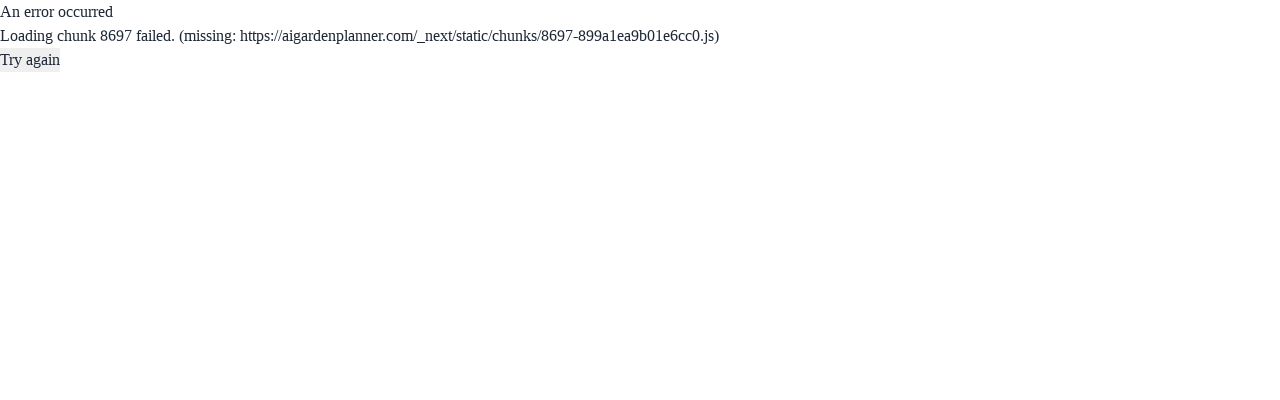

--- FILE ---
content_type: text/html; charset=utf-8
request_url: https://aigardenplanner.com/plan/dddffb12f90646a0a28835111effd0c0?id=dddffb12f90646a0a28835111effd0c0
body_size: 14310
content:
<!DOCTYPE html><html lang="en" class="h-full scroll-smooth bg-white antialiased overflow-x-hidden __variable_f367f3 __variable_7511d4" data-sentry-component="RootLayout" data-sentry-source-file="layout.tsx"><head><meta charSet="utf-8"/><meta name="viewport" content="width=device-width, initial-scale=1"/><link rel="preload" as="image" href="https://www.facebook.com/tr?id=583552874298503&amp;ev=PageView&amp;noscript=1"/><link rel="preload" as="image" href="/_next/static/media/apple-touch-icon-180x180.a53741a2.png" fetchPriority="high"/><link rel="preload" as="image" href="https://pbs.twimg.com/profile_images/1826123945235423232/L6hFGwv0_400x400.jpg"/><link rel="stylesheet" href="/_next/static/css/2eea3c77a30f2ceb.css" data-precedence="next"/><link rel="stylesheet" href="/_next/static/css/173fd036a13ed55d.css" data-precedence="next"/><link rel="preload" as="script" fetchPriority="low" href="/_next/static/chunks/webpack-5f3fea7911177385.js"/><script src="/_next/static/chunks/fd9d1056-afb0ff2bd28f72ab.js" async=""></script><script src="/_next/static/chunks/3394-54b04fb38666b024.js" async=""></script><script src="/_next/static/chunks/main-app-1219b9f934dfc50c.js" async=""></script><script src="/_next/static/chunks/c16f53c3-b0896e5044381c93.js" async=""></script><script src="/_next/static/chunks/7213-46986c102dfdea98.js" async=""></script><script src="/_next/static/chunks/3726-4650b3aa268ddc47.js" async=""></script><script src="/_next/static/chunks/8914-bdc1fe63fd5ff50c.js" async=""></script><script src="/_next/static/chunks/5451-be49e480c8686773.js" async=""></script><script src="/_next/static/chunks/9589-8ebf0681543ba986.js" async=""></script><script src="/_next/static/chunks/509-ec65a16b875a9d48.js" async=""></script><script src="/_next/static/chunks/8687-522997a5d0547dc2.js" async=""></script><script src="/_next/static/chunks/8697-899a1ea9b01e6cc0.js" async=""></script><script src="/_next/static/chunks/app/(landing)/layout-cc7adfde3e6106b4.js" async=""></script><script src="/_next/static/chunks/app/(landing)/not-found-02b1f853ce621449.js" async=""></script><script src="/_next/static/chunks/app/(landing)/page-37fedaaedd96a55e.js" async=""></script><script src="/_next/static/chunks/964-49cc42094fce65a7.js" async=""></script><script src="/_next/static/chunks/app/layout-2f58805e5a5ad604.js" async=""></script><script src="/_next/static/chunks/app/global-error-72879ae5614265ff.js" async=""></script><script async="" src="https://cdn.tolt.io/tolt.js" data-tolt="pk_eHLnGhr67zvGvpsNaxYi2vxU"></script><script type="text/javascript" async="" src="https://widget.senja.io/js/collector.js"></script><script src="https://analytics.ahrefs.com/analytics.js" data-key="hPDghHAl3VrNrcpmos151Q" async=""></script><script src="/_next/static/chunks/8e1d74a4-35b3119b0d23115c.js" async=""></script><script src="/_next/static/chunks/87cdb5df-65d63a0d110adacb.js" async=""></script><script src="/_next/static/chunks/8757-e9b534059a5c06e9.js" async=""></script><script src="/_next/static/chunks/4629-a351b839cc7f22e0.js" async=""></script><script src="/_next/static/chunks/8581-e21bf57cc83ed9ab.js" async=""></script><script src="/_next/static/chunks/app/(landing)/plan/%5BplanId%5D/page-b5eef1bdcc6f07b1.js" async=""></script><link rel="preload" href="https://www.googletagmanager.com/gtag/js?id=G-4EDGN7Y4YD" as="script"/><link rel="manifest" href="/manifest.json"/><meta name="mobile-web-app-capable" content="yes" data-sentry-element="meta" data-sentry-source-file="layout.tsx"/><meta name="apple-mobile-web-app-capable" content="yes" data-sentry-element="meta" data-sentry-source-file="layout.tsx"/><meta name="apple-mobile-web-app-status-bar-style" content="default" data-sentry-element="meta" data-sentry-source-file="layout.tsx"/><meta name="apple-mobile-web-app-title" content="AIGarden" data-sentry-element="meta" data-sentry-source-file="layout.tsx"/><title>Turkey Gardening Plan | AI Garden Planner</title><meta name="description" content="Personalized outdoor garden plan in Turkey (Zone 7a), designed for a beginner gardener with a medium budget. Features low-maintenance, partial-sun plants suitable for loam soil, focusing on beauty."/><meta name="application-name" content="AIGardenPlanner"/><link rel="manifest" href="/manifest.json" crossorigin="use-credentials"/><link rel="canonical" href="https://aigardenplanner.com/plan/dddffb12f90646a0a28835111effd0c0"/><meta name="format-detection" content="telephone=no"/><meta name="apple-mobile-web-app-capable" content="yes"/><meta name="apple-mobile-web-app-title" content="AIGarden"/><meta name="apple-mobile-web-app-status-bar-style" content="default"/><link rel="icon" href="/favicon.ico" type="image/x-icon" sizes="48x48"/><meta name="next-size-adjust"/><noscript><img height="1" width="1" style="display:none" src="https://www.facebook.com/tr?id=583552874298503&amp;ev=PageView&amp;noscript=1"/></noscript><script type="text/javascript">
      window.SenjaCollectorConfig = {
        url: "https://senja.io/p/aigardenplanner/r/Chmsxa",
        trigger: {"type":"none"}
      }
    </script><script src="/_next/static/chunks/polyfills-42372ed130431b0a.js" noModule=""></script></head><body class="flex h-full flex-col overflow-x-hidden"><noscript data-sentry-component="GoogleTagManagerNoscript" data-sentry-source-file="GoogleTagManager.tsx"><iframe src="https://www.googletagmanager.com/ns.html?id=GTM-NCCZHN2" height="0" width="0" style="display:none;visibility:hidden"></iframe></noscript><header class="sticky top-0 z-50 backdrop-blur-lg bg-white/80 border-b border-green-100/20 shadow-sm" data-sentry-component="Header" data-sentry-source-file="Header.tsx"><div class="mx-auto max-w-7xl px-4 sm:px-6 lg:px-8" data-sentry-element="Container" data-sentry-source-file="Container.tsx" data-sentry-component="Container"><nav class="relative flex justify-between py-4 sm:py-5"><div class="flex items-center md:gap-x-12 min-w-0 flex-1"><a aria-label="Home" class="group flex items-center gap-2 min-w-0 transition-transform hover:scale-105" data-sentry-element="Link" data-sentry-source-file="Header.tsx" href="/"><img alt="logo aigardenplanner" data-sentry-element="Image" data-sentry-source-file="Logo.tsx" data-sentry-component="Logo" fetchPriority="high" width="92" height="92" decoding="async" data-nimg="1" class="h-8 sm:h-10 w-auto flex-shrink-0" style="color:transparent" src="/_next/static/media/apple-touch-icon-180x180.a53741a2.png"/><div class="font-extrabold text-base sm:text-xl min-w-0"><span class="bg-gradient-to-r from-green-600 to-green-700 bg-clip-text text-transparent">AI</span><span class="bg-gradient-to-r from-green-500 to-emerald-500 bg-clip-text text-transparent hidden xs:inline">GARDENPLANNER</span><span class="bg-gradient-to-r from-green-500 to-emerald-500 bg-clip-text text-transparent xs:hidden">GP</span></div></a><div class="hidden md:flex md:gap-x-2 lg:gap-x-3"><a class="inline-block rounded-lg px-3 py-2 text-base text-slate-700 hover:bg-slate-100 hover:text-slate-900" data-sentry-element="Link" data-sentry-component="NavLink" data-sentry-source-file="NavLink.tsx" href="/ai-landscape-design">AI Landscape Design</a><a class="inline-block rounded-lg px-3 py-2 text-base text-slate-700 hover:bg-slate-100 hover:text-slate-900" data-sentry-element="Link" data-sentry-component="NavLink" data-sentry-source-file="NavLink.tsx" href="/ai-backyard-design">Backyard Design</a><a class="inline-block rounded-lg px-3 py-2 text-base text-slate-700 hover:bg-slate-100 hover:text-slate-900" data-sentry-element="Link" data-sentry-component="NavLink" data-sentry-source-file="NavLink.tsx" href="/for-landscapers">For Landscapers</a><a class="inline-block rounded-lg px-3 py-2 text-base text-slate-700 hover:bg-slate-100 hover:text-slate-900" data-sentry-element="Link" data-sentry-component="NavLink" data-sentry-source-file="NavLink.tsx" href="/#pricing">Pricing</a></div></div><div class="flex items-center gap-x-3 sm:gap-x-5 md:gap-x-8"><div class="hidden md:flex md:gap-x-3"><a class="group inline-flex items-center justify-center rounded-full py-2 px-4 text-sm font-semibold focus:outline-none focus-visible:outline-2 focus-visible:outline-offset-2 bg-slate-900 text-white hover:bg-slate-700 hover:text-slate-100 active:bg-slate-800 active:text-slate-300 focus-visible:outline-slate-900 px-5 py-2 rounded-lg border border-green-200 hover:bg-green-50 transition-all duration-200 font-medium" data-sentry-element="Link" data-sentry-source-file="Button.tsx" variant="solid" color="slate" data-sentry-component="Button" href="/login">Sign in</a><a class="group inline-flex items-center justify-center rounded-full py-2 px-4 text-sm font-semibold focus:outline-none focus-visible:outline-2 focus-visible:outline-offset-2 bg-slate-900 text-white hover:bg-slate-700 hover:text-slate-100 active:bg-slate-800 active:text-slate-300 focus-visible:outline-slate-900 px-5 py-2 rounded-lg bg-gradient-to-r from-green-600 to-emerald-600 text-white hover:from-green-700 hover:to-emerald-700 transition-all duration-200 font-medium shadow-md hover:shadow-lg" data-sentry-element="Link" data-sentry-source-file="Button.tsx" variant="solid" color="slate" data-sentry-component="Button" href="/register">Try 1 free design</a></div><div class="md:hidden flex-shrink-0"><a class="group inline-flex items-center justify-center rounded-full py-2 px-4 text-sm font-semibold focus:outline-none focus-visible:outline-2 focus-visible:outline-offset-2 bg-slate-900 text-white hover:bg-slate-700 hover:text-slate-100 active:bg-slate-800 active:text-slate-300 focus-visible:outline-slate-900 text-xs px-4 py-2 min-w-[48px] bg-gradient-to-r from-green-600 to-emerald-600 text-white rounded-lg font-medium shadow-md" data-sentry-element="Link" data-sentry-source-file="Button.tsx" variant="solid" color="slate" data-sentry-component="Button" href="/login">App</a></div><div class="-mr-1 md:hidden flex-shrink-0"><div data-sentry-element="Popover" data-sentry-component="MobileNavigation" data-sentry-source-file="Header.tsx" data-headlessui-state=""><button class="relative z-10 flex h-8 w-8 items-center justify-center ui-not-focus-visible:outline-none" aria-label="Toggle Navigation" data-sentry-element="PopoverButton" data-sentry-source-file="Header.tsx" type="button" aria-expanded="false" data-headlessui-state=""><svg aria-hidden="true" class="h-3.5 w-3.5 overflow-visible stroke-slate-700" fill="none" stroke-width="2" stroke-linecap="round" data-sentry-element="svg" data-sentry-component="MobileNavIcon" data-sentry-source-file="Header.tsx"><path d="M0 1H14M0 7H14M0 13H14" class="origin-center transition" data-sentry-element="path" data-sentry-source-file="Header.tsx"></path><path d="M2 2L12 12M12 2L2 12" class="origin-center transition scale-90 opacity-0" data-sentry-element="path" data-sentry-source-file="Header.tsx"></path></svg></button></div><span hidden="" style="position:fixed;top:1px;left:1px;width:1px;height:0;padding:0;margin:-1px;overflow:hidden;clip:rect(0, 0, 0, 0);white-space:nowrap;border-width:0;display:none"></span></div></div></nav></div></header><div class="p-2" data-sentry-component="Plan" data-sentry-source-file="page.tsx"><div class="max-w-full sm:px-6 lg:px-8" data-sentry-component="ClientBodyNew" data-sentry-source-file="ClientBodyNew.tsx"><div data-sentry-component="TabComponent" data-sentry-source-file="TabComponent.tsx"><div class="sm:hidden"><label for="tabs" class="sr-only">Select a tab</label><select id="tabs" name="tabs" class="block w-full rounded-md border-gray-300 focus:border-green-500 focus:ring-green-500"><option value="My Recommendations" selected="">My Recommendations</option><option value="My Garden">My Garden</option></select></div><div class="hidden sm:block"><div class="border-b border-gray-200"><nav aria-label="Tabs" class="-mb-px flex items-center justify-center space-x-8"><a href="#" aria-current="page" class="border-green-500 text-green-600 group inline-flex items-center border-b-2 px-1 py-4 text-sm font-medium"><svg xmlns="http://www.w3.org/2000/svg" viewBox="0 0 24 24" fill="currentColor" aria-hidden="true" data-slot="icon" class="text-green-500 -ml-0.5 mr-2 h-5 w-5"><path fill-rule="evenodd" d="M18.685 19.097A9.723 9.723 0 0 0 21.75 12c0-5.385-4.365-9.75-9.75-9.75S2.25 6.615 2.25 12a9.723 9.723 0 0 0 3.065 7.097A9.716 9.716 0 0 0 12 21.75a9.716 9.716 0 0 0 6.685-2.653Zm-12.54-1.285A7.486 7.486 0 0 1 12 15a7.486 7.486 0 0 1 5.855 2.812A8.224 8.224 0 0 1 12 20.25a8.224 8.224 0 0 1-5.855-2.438ZM15.75 9a3.75 3.75 0 1 1-7.5 0 3.75 3.75 0 0 1 7.5 0Z" clip-rule="evenodd"></path></svg><span>My Recommendations</span></a><a href="#" class="border-transparent text-gray-500 hover:border-gray-300 hover:text-gray-700 group inline-flex items-center border-b-2 px-1 py-4 text-sm font-medium"><svg xmlns="http://www.w3.org/2000/svg" viewBox="0 0 24 24" fill="currentColor" aria-hidden="true" data-slot="icon" class="text-gray-400 group-hover:text-gray-500 -ml-0.5 mr-2 h-5 w-5"><path d="M17.004 10.407c.138.435-.216.842-.672.842h-3.465a.75.75 0 0 1-.65-.375l-1.732-3c-.229-.396-.053-.907.393-1.004a5.252 5.252 0 0 1 6.126 3.537ZM8.12 8.464c.307-.338.838-.235 1.066.16l1.732 3a.75.75 0 0 1 0 .75l-1.732 3c-.229.397-.76.5-1.067.161A5.23 5.23 0 0 1 6.75 12a5.23 5.23 0 0 1 1.37-3.536ZM10.878 17.13c-.447-.098-.623-.608-.394-1.004l1.733-3.002a.75.75 0 0 1 .65-.375h3.465c.457 0 .81.407.672.842a5.252 5.252 0 0 1-6.126 3.539Z"></path><path fill-rule="evenodd" d="M21 12.75a.75.75 0 1 0 0-1.5h-.783a8.22 8.22 0 0 0-.237-1.357l.734-.267a.75.75 0 1 0-.513-1.41l-.735.268a8.24 8.24 0 0 0-.689-1.192l.6-.503a.75.75 0 1 0-.964-1.149l-.6.504a8.3 8.3 0 0 0-1.054-.885l.391-.678a.75.75 0 1 0-1.299-.75l-.39.676a8.188 8.188 0 0 0-1.295-.47l.136-.77a.75.75 0 0 0-1.477-.26l-.136.77a8.36 8.36 0 0 0-1.377 0l-.136-.77a.75.75 0 1 0-1.477.26l.136.77c-.448.121-.88.28-1.294.47l-.39-.676a.75.75 0 0 0-1.3.75l.392.678a8.29 8.29 0 0 0-1.054.885l-.6-.504a.75.75 0 1 0-.965 1.149l.6.503a8.243 8.243 0 0 0-.689 1.192L3.8 8.216a.75.75 0 1 0-.513 1.41l.735.267a8.222 8.222 0 0 0-.238 1.356h-.783a.75.75 0 0 0 0 1.5h.783c.042.464.122.917.238 1.356l-.735.268a.75.75 0 0 0 .513 1.41l.735-.268c.197.417.428.816.69 1.191l-.6.504a.75.75 0 0 0 .963 1.15l.601-.505c.326.323.679.62 1.054.885l-.392.68a.75.75 0 0 0 1.3.75l.39-.679c.414.192.847.35 1.294.471l-.136.77a.75.75 0 0 0 1.477.261l.137-.772a8.332 8.332 0 0 0 1.376 0l.136.772a.75.75 0 1 0 1.477-.26l-.136-.771a8.19 8.19 0 0 0 1.294-.47l.391.677a.75.75 0 0 0 1.3-.75l-.393-.679a8.29 8.29 0 0 0 1.054-.885l.601.504a.75.75 0 0 0 .964-1.15l-.6-.503c.261-.375.492-.774.69-1.191l.735.267a.75.75 0 1 0 .512-1.41l-.734-.267c.115-.439.195-.892.237-1.356h.784Zm-2.657-3.06a6.744 6.744 0 0 0-1.19-2.053 6.784 6.784 0 0 0-1.82-1.51A6.705 6.705 0 0 0 12 5.25a6.8 6.8 0 0 0-1.225.11 6.7 6.7 0 0 0-2.15.793 6.784 6.784 0 0 0-2.952 3.489.76.76 0 0 1-.036.098A6.74 6.74 0 0 0 5.251 12a6.74 6.74 0 0 0 3.366 5.842l.009.005a6.704 6.704 0 0 0 2.18.798l.022.003a6.792 6.792 0 0 0 2.368-.004 6.704 6.704 0 0 0 2.205-.811 6.785 6.785 0 0 0 1.762-1.484l.009-.01.009-.01a6.743 6.743 0 0 0 1.18-2.066c.253-.707.39-1.469.39-2.263a6.74 6.74 0 0 0-.408-2.309Z" clip-rule="evenodd"></path></svg><span>My Garden</span></a></nav></div></div></div><div class="min-h-screen bg-gradient-to-br from-green-50 to-blue-50 px-4 py-12 sm:px-6 lg:px-8" data-sentry-component="GardenRecommendations" data-sentry-source-file="GardenRecommendation.tsx"><div class="mx-auto max-w-7xl"><h1 class="mb-12 text-center text-4xl font-bold text-green-800" data-sentry-element="unknown" data-sentry-source-file="GardenRecommendation.tsx" style="opacity:0;transform:translateY(-20px)">🌿 Your Personalized Garden Plan 🌱</h1><div class="mb-12 grid grid-cols-1 gap-8 md:grid-cols-2 lg:grid-cols-3"><div class="flex flex-col overflow-hidden rounded-xl bg-white shadow-lg" data-sentry-element="unknown" data-sentry-component="SpaceCard" data-sentry-source-file="GardenRecommendation.tsx"><div class="flex-grow bg-gradient-to-br from-green-50 to-white p-6"><h3 class="mb-4 text-2xl font-bold text-green-800">Ground in Outdoor Space</h3><div class="grid grid-cols-2 gap-4"><div class="flex items-center" data-sentry-component="InfoItem" data-sentry-source-file="GardenRecommendation.tsx"><div class="mr-2 text-green-600"><svg stroke="currentColor" fill="currentColor" stroke-width="0" viewBox="0 0 512 512" class="text-yellow-500" height="1em" width="1em" xmlns="http://www.w3.org/2000/svg"><path d="M256 160c-52.9 0-96 43.1-96 96s43.1 96 96 96 96-43.1 96-96-43.1-96-96-96zm246.4 80.5l-94.7-47.3 33.5-100.4c4.5-13.6-8.4-26.5-21.9-21.9l-100.4 33.5-47.4-94.8c-6.4-12.8-24.6-12.8-31 0l-47.3 94.7L92.7 70.8c-13.6-4.5-26.5 8.4-21.9 21.9l33.5 100.4-94.7 47.4c-12.8 6.4-12.8 24.6 0 31l94.7 47.3-33.5 100.5c-4.5 13.6 8.4 26.5 21.9 21.9l100.4-33.5 47.3 94.7c6.4 12.8 24.6 12.8 31 0l47.3-94.7 100.4 33.5c13.6 4.5 26.5-8.4 21.9-21.9l-33.5-100.4 94.7-47.3c13-6.5 13-24.7.2-31.1zm-155.9 106c-49.9 49.9-131.1 49.9-181 0-49.9-49.9-49.9-131.1 0-181 49.9-49.9 131.1-49.9 181 0 49.9 49.9 49.9 131.1 0 181z"></path></svg></div><div><p class="text-sm font-medium text-gray-500">Sunlight</p><p class="font-semibold text-gray-800">Partial Sun</p></div></div><div class="flex items-center" data-sentry-component="InfoItem" data-sentry-source-file="GardenRecommendation.tsx"><div class="mr-2 text-green-600"><svg stroke="currentColor" fill="currentColor" stroke-width="0" viewBox="0 0 576 512" class="text-blue-500" height="1em" width="1em" xmlns="http://www.w3.org/2000/svg"><path d="M562.1 383.9c-21.5-2.4-42.1-10.5-57.9-22.9-14.1-11.1-34.2-11.3-48.2 0-37.9 30.4-107.2 30.4-145.7-1.5-13.5-11.2-33-9.1-46.7 1.8-38 30.1-106.9 30-145.2-1.7-13.5-11.2-33.3-8.9-47.1 2-15.5 12.2-36 20.1-57.7 22.4-7.9.8-13.6 7.8-13.6 15.7v32.2c0 9.1 7.6 16.8 16.7 16 28.8-2.5 56.1-11.4 79.4-25.9 56.5 34.6 137 34.1 192 0 56.5 34.6 137 34.1 192 0 23.3 14.2 50.9 23.3 79.1 25.8 9.1.8 16.7-6.9 16.7-16v-31.6c.1-8-5.7-15.4-13.8-16.3zm0-144c-21.5-2.4-42.1-10.5-57.9-22.9-14.1-11.1-34.2-11.3-48.2 0-37.9 30.4-107.2 30.4-145.7-1.5-13.5-11.2-33-9.1-46.7 1.8-38 30.1-106.9 30-145.2-1.7-13.5-11.2-33.3-8.9-47.1 2-15.5 12.2-36 20.1-57.7 22.4-7.9.8-13.6 7.8-13.6 15.7v32.2c0 9.1 7.6 16.8 16.7 16 28.8-2.5 56.1-11.4 79.4-25.9 56.5 34.6 137 34.1 192 0 56.5 34.6 137 34.1 192 0 23.3 14.2 50.9 23.3 79.1 25.8 9.1.8 16.7-6.9 16.7-16v-31.6c.1-8-5.7-15.4-13.8-16.3zm0-144C540.6 93.4 520 85.4 504.2 73 490.1 61.9 470 61.7 456 73c-37.9 30.4-107.2 30.4-145.7-1.5-13.5-11.2-33-9.1-46.7 1.8-38 30.1-106.9 30-145.2-1.7-13.5-11.2-33.3-8.9-47.1 2-15.5 12.2-36 20.1-57.7 22.4-7.9.8-13.6 7.8-13.6 15.7v32.2c0 9.1 7.6 16.8 16.7 16 28.8-2.5 56.1-11.4 79.4-25.9 56.5 34.6 137 34.1 192 0 56.5 34.6 137 34.1 192 0 23.3 14.2 50.9 23.3 79.1 25.8 9.1.8 16.7-6.9 16.7-16v-31.6c.1-8-5.7-15.4-13.8-16.3z"></path></svg></div><div><p class="text-sm font-medium text-gray-500">Water Access</p><p class="font-semibold text-gray-800">Easy</p></div></div><div class="flex items-center" data-sentry-component="InfoItem" data-sentry-source-file="GardenRecommendation.tsx"><div class="mr-2 text-green-600"><svg stroke="currentColor" fill="currentColor" stroke-width="0" viewBox="0 0 512 512" class="text-green-600" height="1em" width="1em" xmlns="http://www.w3.org/2000/svg"><path d="M64 96H0c0 123.7 100.3 224 224 224v144c0 8.8 7.2 16 16 16h32c8.8 0 16-7.2 16-16V320C288 196.3 187.7 96 64 96zm384-64c-84.2 0-157.4 46.5-195.7 115.2 27.7 30.2 48.2 66.9 59 107.6C424 243.1 512 147.9 512 32h-64z"></path></svg></div><div><p class="text-sm font-medium text-gray-500">Soil Type</p><p class="font-semibold text-gray-800">Loam</p></div></div><div class="flex items-center" data-sentry-component="InfoItem" data-sentry-source-file="GardenRecommendation.tsx"><div class="mr-2 text-green-600"><svg stroke="currentColor" fill="currentColor" stroke-width="0" viewBox="0 0 640 512" class="text-purple-500" height="1em" width="1em" xmlns="http://www.w3.org/2000/svg"><path d="M635.7 167.2L556.1 31.7c-8.8-15-28.3-20.1-43.5-11.5l-69 39.1L503.3 161c2.2 3.8.9 8.5-2.9 10.7l-13.8 7.8c-3.8 2.2-8.7.9-10.9-2.9L416 75l-55.2 31.3 27.9 47.4c2.2 3.8.9 8.5-2.9 10.7l-13.8 7.8c-3.8 2.2-8.7.9-10.9-2.9L333.2 122 278 153.3 337.8 255c2.2 3.7.9 8.5-2.9 10.7l-13.8 7.8c-3.8 2.2-8.7.9-10.9-2.9l-59.7-101.7-55.2 31.3 27.9 47.4c2.2 3.8.9 8.5-2.9 10.7l-13.8 7.8c-3.8 2.2-8.7.9-10.9-2.9l-27.9-47.5-55.2 31.3 59.7 101.7c2.2 3.7.9 8.5-2.9 10.7l-13.8 7.8c-3.8 2.2-8.7.9-10.9-2.9L84.9 262.9l-69 39.1C.7 310.7-4.6 329.8 4.2 344.8l79.6 135.6c8.8 15 28.3 20.1 43.5 11.5L624.1 210c15.2-8.6 20.4-27.8 11.6-42.8z"></path></svg></div><div><p class="text-sm font-medium text-gray-500">Dimensions</p><p class="font-semibold text-gray-800">Dimensions not specified</p></div></div></div></div><div class="mt-auto bg-green-100 p-4"><h4 class="mb-2 text-lg font-semibold text-green-800">Recommended Plants:</h4><div class="flex flex-wrap gap-2"><div class="cursor-pointer rounded-full px-3 py-1 text-sm font-medium bg-green-200 text-green-800 hover:bg-green-300" data-sentry-element="unknown" data-sentry-component="PlantChip" data-sentry-source-file="GardenRecommendation.tsx"><svg stroke="currentColor" fill="currentColor" stroke-width="0" viewBox="0 0 384 512" class="mr-1 inline-block" data-sentry-element="FaTree" data-sentry-source-file="GardenRecommendation.tsx" height="1em" width="1em" xmlns="http://www.w3.org/2000/svg"><path d="M378.31 378.49L298.42 288h30.63c9.01 0 16.98-5 20.78-13.06 3.8-8.04 2.55-17.26-3.28-24.05L268.42 160h28.89c9.1 0 17.3-5.35 20.86-13.61 3.52-8.13 1.86-17.59-4.24-24.08L203.66 4.83c-6.03-6.45-17.28-6.45-23.32 0L70.06 122.31c-6.1 6.49-7.75 15.95-4.24 24.08C69.38 154.65 77.59 160 86.69 160h28.89l-78.14 90.91c-5.81 6.78-7.06 15.99-3.27 24.04C37.97 283 45.93 288 54.95 288h30.63L5.69 378.49c-6 6.79-7.36 16.09-3.56 24.26 3.75 8.05 12 13.25 21.01 13.25H160v24.45l-30.29 48.4c-5.32 10.64 2.42 23.16 14.31 23.16h95.96c11.89 0 19.63-12.52 14.31-23.16L224 440.45V416h136.86c9.01 0 17.26-5.2 21.01-13.25 3.8-8.17 2.44-17.47-3.56-24.26z"></path></svg> <!-- -->Rose</div><div class="cursor-pointer rounded-full px-3 py-1 text-sm font-medium bg-green-200 text-green-800 hover:bg-green-300" data-sentry-element="unknown" data-sentry-component="PlantChip" data-sentry-source-file="GardenRecommendation.tsx"><svg stroke="currentColor" fill="currentColor" stroke-width="0" viewBox="0 0 384 512" class="mr-1 inline-block" data-sentry-element="FaTree" data-sentry-source-file="GardenRecommendation.tsx" height="1em" width="1em" xmlns="http://www.w3.org/2000/svg"><path d="M378.31 378.49L298.42 288h30.63c9.01 0 16.98-5 20.78-13.06 3.8-8.04 2.55-17.26-3.28-24.05L268.42 160h28.89c9.1 0 17.3-5.35 20.86-13.61 3.52-8.13 1.86-17.59-4.24-24.08L203.66 4.83c-6.03-6.45-17.28-6.45-23.32 0L70.06 122.31c-6.1 6.49-7.75 15.95-4.24 24.08C69.38 154.65 77.59 160 86.69 160h28.89l-78.14 90.91c-5.81 6.78-7.06 15.99-3.27 24.04C37.97 283 45.93 288 54.95 288h30.63L5.69 378.49c-6 6.79-7.36 16.09-3.56 24.26 3.75 8.05 12 13.25 21.01 13.25H160v24.45l-30.29 48.4c-5.32 10.64 2.42 23.16 14.31 23.16h95.96c11.89 0 19.63-12.52 14.31-23.16L224 440.45V416h136.86c9.01 0 17.26-5.2 21.01-13.25 3.8-8.17 2.44-17.47-3.56-24.26z"></path></svg> <!-- -->Ornamental grass</div><div class="cursor-pointer rounded-full px-3 py-1 text-sm font-medium bg-green-200 text-green-800 hover:bg-green-300" data-sentry-element="unknown" data-sentry-component="PlantChip" data-sentry-source-file="GardenRecommendation.tsx"><svg stroke="currentColor" fill="currentColor" stroke-width="0" viewBox="0 0 384 512" class="mr-1 inline-block" data-sentry-element="FaTree" data-sentry-source-file="GardenRecommendation.tsx" height="1em" width="1em" xmlns="http://www.w3.org/2000/svg"><path d="M378.31 378.49L298.42 288h30.63c9.01 0 16.98-5 20.78-13.06 3.8-8.04 2.55-17.26-3.28-24.05L268.42 160h28.89c9.1 0 17.3-5.35 20.86-13.61 3.52-8.13 1.86-17.59-4.24-24.08L203.66 4.83c-6.03-6.45-17.28-6.45-23.32 0L70.06 122.31c-6.1 6.49-7.75 15.95-4.24 24.08C69.38 154.65 77.59 160 86.69 160h28.89l-78.14 90.91c-5.81 6.78-7.06 15.99-3.27 24.04C37.97 283 45.93 288 54.95 288h30.63L5.69 378.49c-6 6.79-7.36 16.09-3.56 24.26 3.75 8.05 12 13.25 21.01 13.25H160v24.45l-30.29 48.4c-5.32 10.64 2.42 23.16 14.31 23.16h95.96c11.89 0 19.63-12.52 14.31-23.16L224 440.45V416h136.86c9.01 0 17.26-5.2 21.01-13.25 3.8-8.17 2.44-17.47-3.56-24.26z"></path></svg> <!-- -->Fake Plant 1</div><div class="cursor-pointer rounded-full px-3 py-1 text-sm font-medium bg-green-200 text-green-800 hover:bg-green-300" data-sentry-element="unknown" data-sentry-component="PlantChip" data-sentry-source-file="GardenRecommendation.tsx"><svg stroke="currentColor" fill="currentColor" stroke-width="0" viewBox="0 0 384 512" class="mr-1 inline-block" data-sentry-element="FaTree" data-sentry-source-file="GardenRecommendation.tsx" height="1em" width="1em" xmlns="http://www.w3.org/2000/svg"><path d="M378.31 378.49L298.42 288h30.63c9.01 0 16.98-5 20.78-13.06 3.8-8.04 2.55-17.26-3.28-24.05L268.42 160h28.89c9.1 0 17.3-5.35 20.86-13.61 3.52-8.13 1.86-17.59-4.24-24.08L203.66 4.83c-6.03-6.45-17.28-6.45-23.32 0L70.06 122.31c-6.1 6.49-7.75 15.95-4.24 24.08C69.38 154.65 77.59 160 86.69 160h28.89l-78.14 90.91c-5.81 6.78-7.06 15.99-3.27 24.04C37.97 283 45.93 288 54.95 288h30.63L5.69 378.49c-6 6.79-7.36 16.09-3.56 24.26 3.75 8.05 12 13.25 21.01 13.25H160v24.45l-30.29 48.4c-5.32 10.64 2.42 23.16 14.31 23.16h95.96c11.89 0 19.63-12.52 14.31-23.16L224 440.45V416h136.86c9.01 0 17.26-5.2 21.01-13.25 3.8-8.17 2.44-17.47-3.56-24.26z"></path></svg> <!-- -->Fake Plant 1</div><div class="cursor-pointer rounded-full px-3 py-1 text-sm font-medium bg-green-200 text-green-800 hover:bg-green-300" data-sentry-element="unknown" data-sentry-component="PlantChip" data-sentry-source-file="GardenRecommendation.tsx"><svg stroke="currentColor" fill="currentColor" stroke-width="0" viewBox="0 0 384 512" class="mr-1 inline-block" data-sentry-element="FaTree" data-sentry-source-file="GardenRecommendation.tsx" height="1em" width="1em" xmlns="http://www.w3.org/2000/svg"><path d="M378.31 378.49L298.42 288h30.63c9.01 0 16.98-5 20.78-13.06 3.8-8.04 2.55-17.26-3.28-24.05L268.42 160h28.89c9.1 0 17.3-5.35 20.86-13.61 3.52-8.13 1.86-17.59-4.24-24.08L203.66 4.83c-6.03-6.45-17.28-6.45-23.32 0L70.06 122.31c-6.1 6.49-7.75 15.95-4.24 24.08C69.38 154.65 77.59 160 86.69 160h28.89l-78.14 90.91c-5.81 6.78-7.06 15.99-3.27 24.04C37.97 283 45.93 288 54.95 288h30.63L5.69 378.49c-6 6.79-7.36 16.09-3.56 24.26 3.75 8.05 12 13.25 21.01 13.25H160v24.45l-30.29 48.4c-5.32 10.64 2.42 23.16 14.31 23.16h95.96c11.89 0 19.63-12.52 14.31-23.16L224 440.45V416h136.86c9.01 0 17.26-5.2 21.01-13.25 3.8-8.17 2.44-17.47-3.56-24.26z"></path></svg> <!-- -->Fake Plant 1</div><div class="cursor-pointer rounded-full px-3 py-1 text-sm font-medium bg-green-200 text-green-800 hover:bg-green-300" data-sentry-element="unknown" data-sentry-component="PlantChip" data-sentry-source-file="GardenRecommendation.tsx"><svg stroke="currentColor" fill="currentColor" stroke-width="0" viewBox="0 0 384 512" class="mr-1 inline-block" data-sentry-element="FaTree" data-sentry-source-file="GardenRecommendation.tsx" height="1em" width="1em" xmlns="http://www.w3.org/2000/svg"><path d="M378.31 378.49L298.42 288h30.63c9.01 0 16.98-5 20.78-13.06 3.8-8.04 2.55-17.26-3.28-24.05L268.42 160h28.89c9.1 0 17.3-5.35 20.86-13.61 3.52-8.13 1.86-17.59-4.24-24.08L203.66 4.83c-6.03-6.45-17.28-6.45-23.32 0L70.06 122.31c-6.1 6.49-7.75 15.95-4.24 24.08C69.38 154.65 77.59 160 86.69 160h28.89l-78.14 90.91c-5.81 6.78-7.06 15.99-3.27 24.04C37.97 283 45.93 288 54.95 288h30.63L5.69 378.49c-6 6.79-7.36 16.09-3.56 24.26 3.75 8.05 12 13.25 21.01 13.25H160v24.45l-30.29 48.4c-5.32 10.64 2.42 23.16 14.31 23.16h95.96c11.89 0 19.63-12.52 14.31-23.16L224 440.45V416h136.86c9.01 0 17.26-5.2 21.01-13.25 3.8-8.17 2.44-17.47-3.56-24.26z"></path></svg> <!-- -->Fake Plant 1</div><div class="cursor-pointer rounded-full px-3 py-1 text-sm font-medium bg-green-200 text-green-800 hover:bg-green-300" data-sentry-element="unknown" data-sentry-component="PlantChip" data-sentry-source-file="GardenRecommendation.tsx"><svg stroke="currentColor" fill="currentColor" stroke-width="0" viewBox="0 0 384 512" class="mr-1 inline-block" data-sentry-element="FaTree" data-sentry-source-file="GardenRecommendation.tsx" height="1em" width="1em" xmlns="http://www.w3.org/2000/svg"><path d="M378.31 378.49L298.42 288h30.63c9.01 0 16.98-5 20.78-13.06 3.8-8.04 2.55-17.26-3.28-24.05L268.42 160h28.89c9.1 0 17.3-5.35 20.86-13.61 3.52-8.13 1.86-17.59-4.24-24.08L203.66 4.83c-6.03-6.45-17.28-6.45-23.32 0L70.06 122.31c-6.1 6.49-7.75 15.95-4.24 24.08C69.38 154.65 77.59 160 86.69 160h28.89l-78.14 90.91c-5.81 6.78-7.06 15.99-3.27 24.04C37.97 283 45.93 288 54.95 288h30.63L5.69 378.49c-6 6.79-7.36 16.09-3.56 24.26 3.75 8.05 12 13.25 21.01 13.25H160v24.45l-30.29 48.4c-5.32 10.64 2.42 23.16 14.31 23.16h95.96c11.89 0 19.63-12.52 14.31-23.16L224 440.45V416h136.86c9.01 0 17.26-5.2 21.01-13.25 3.8-8.17 2.44-17.47-3.56-24.26z"></path></svg> <!-- -->Fake Plant 1</div><div class="cursor-pointer rounded-full px-3 py-1 text-sm font-medium bg-green-200 text-green-800 hover:bg-green-300" data-sentry-element="unknown" data-sentry-component="PlantChip" data-sentry-source-file="GardenRecommendation.tsx"><svg stroke="currentColor" fill="currentColor" stroke-width="0" viewBox="0 0 384 512" class="mr-1 inline-block" data-sentry-element="FaTree" data-sentry-source-file="GardenRecommendation.tsx" height="1em" width="1em" xmlns="http://www.w3.org/2000/svg"><path d="M378.31 378.49L298.42 288h30.63c9.01 0 16.98-5 20.78-13.06 3.8-8.04 2.55-17.26-3.28-24.05L268.42 160h28.89c9.1 0 17.3-5.35 20.86-13.61 3.52-8.13 1.86-17.59-4.24-24.08L203.66 4.83c-6.03-6.45-17.28-6.45-23.32 0L70.06 122.31c-6.1 6.49-7.75 15.95-4.24 24.08C69.38 154.65 77.59 160 86.69 160h28.89l-78.14 90.91c-5.81 6.78-7.06 15.99-3.27 24.04C37.97 283 45.93 288 54.95 288h30.63L5.69 378.49c-6 6.79-7.36 16.09-3.56 24.26 3.75 8.05 12 13.25 21.01 13.25H160v24.45l-30.29 48.4c-5.32 10.64 2.42 23.16 14.31 23.16h95.96c11.89 0 19.63-12.52 14.31-23.16L224 440.45V416h136.86c9.01 0 17.26-5.2 21.01-13.25 3.8-8.17 2.44-17.47-3.56-24.26z"></path></svg> <!-- -->Fake Plant 1</div><div class="cursor-pointer rounded-full px-3 py-1 text-sm font-medium bg-green-200 text-green-800 hover:bg-green-300" data-sentry-element="unknown" data-sentry-component="PlantChip" data-sentry-source-file="GardenRecommendation.tsx"><svg stroke="currentColor" fill="currentColor" stroke-width="0" viewBox="0 0 384 512" class="mr-1 inline-block" data-sentry-element="FaTree" data-sentry-source-file="GardenRecommendation.tsx" height="1em" width="1em" xmlns="http://www.w3.org/2000/svg"><path d="M378.31 378.49L298.42 288h30.63c9.01 0 16.98-5 20.78-13.06 3.8-8.04 2.55-17.26-3.28-24.05L268.42 160h28.89c9.1 0 17.3-5.35 20.86-13.61 3.52-8.13 1.86-17.59-4.24-24.08L203.66 4.83c-6.03-6.45-17.28-6.45-23.32 0L70.06 122.31c-6.1 6.49-7.75 15.95-4.24 24.08C69.38 154.65 77.59 160 86.69 160h28.89l-78.14 90.91c-5.81 6.78-7.06 15.99-3.27 24.04C37.97 283 45.93 288 54.95 288h30.63L5.69 378.49c-6 6.79-7.36 16.09-3.56 24.26 3.75 8.05 12 13.25 21.01 13.25H160v24.45l-30.29 48.4c-5.32 10.64 2.42 23.16 14.31 23.16h95.96c11.89 0 19.63-12.52 14.31-23.16L224 440.45V416h136.86c9.01 0 17.26-5.2 21.01-13.25 3.8-8.17 2.44-17.47-3.56-24.26z"></path></svg> <!-- -->Fake Plant 1</div><div class="cursor-pointer rounded-full px-3 py-1 text-sm font-medium bg-green-200 text-green-800 hover:bg-green-300" data-sentry-element="unknown" data-sentry-component="PlantChip" data-sentry-source-file="GardenRecommendation.tsx"><svg stroke="currentColor" fill="currentColor" stroke-width="0" viewBox="0 0 384 512" class="mr-1 inline-block" data-sentry-element="FaTree" data-sentry-source-file="GardenRecommendation.tsx" height="1em" width="1em" xmlns="http://www.w3.org/2000/svg"><path d="M378.31 378.49L298.42 288h30.63c9.01 0 16.98-5 20.78-13.06 3.8-8.04 2.55-17.26-3.28-24.05L268.42 160h28.89c9.1 0 17.3-5.35 20.86-13.61 3.52-8.13 1.86-17.59-4.24-24.08L203.66 4.83c-6.03-6.45-17.28-6.45-23.32 0L70.06 122.31c-6.1 6.49-7.75 15.95-4.24 24.08C69.38 154.65 77.59 160 86.69 160h28.89l-78.14 90.91c-5.81 6.78-7.06 15.99-3.27 24.04C37.97 283 45.93 288 54.95 288h30.63L5.69 378.49c-6 6.79-7.36 16.09-3.56 24.26 3.75 8.05 12 13.25 21.01 13.25H160v24.45l-30.29 48.4c-5.32 10.64 2.42 23.16 14.31 23.16h95.96c11.89 0 19.63-12.52 14.31-23.16L224 440.45V416h136.86c9.01 0 17.26-5.2 21.01-13.25 3.8-8.17 2.44-17.47-3.56-24.26z"></path></svg> <!-- -->Fake Plant 1</div></div></div></div></div></div><div class="fixed left-1/2 top-4 -translate-x-1/2 transform rounded-full bg-green-600 px-6 py-3 text-white shadow-lg" data-sentry-element="unknown" data-sentry-component="Notification" data-sentry-source-file="GardenRecommendation.tsx" style="opacity:0;transform:translateY(-50px)"><p class="font-medium">Click on the plant tags to see detailed information!</p><button class="absolute right-1 top-1 text-white"><svg stroke="currentColor" fill="currentColor" stroke-width="0" viewBox="0 0 352 512" data-sentry-element="FaTimes" data-sentry-source-file="GardenRecommendation.tsx" height="1em" width="1em" xmlns="http://www.w3.org/2000/svg"><path d="M242.72 256l100.07-100.07c12.28-12.28 12.28-32.19 0-44.48l-22.24-22.24c-12.28-12.28-32.19-12.28-44.48 0L176 189.28 75.93 89.21c-12.28-12.28-32.19-12.28-44.48 0L9.21 111.45c-12.28 12.28-12.28 32.19 0 44.48L109.28 256 9.21 356.07c-12.28 12.28-12.28 32.19 0 44.48l22.24 22.24c12.28 12.28 32.2 12.28 44.48 0L176 322.72l100.07 100.07c12.28 12.28 32.2 12.28 44.48 0l22.24-22.24c12.28-12.28 12.28-32.19 0-44.48L242.72 256z"></path></svg></button></div></div></div></div><footer class="bg-slate-50" data-sentry-component="Footer" data-sentry-source-file="Footer.tsx"><div class="mx-auto max-w-7xl px-4 sm:px-6 lg:px-8" data-sentry-element="Container" data-sentry-source-file="Container.tsx" data-sentry-component="Container"><div class="py-12 md:py-16"><div class="grid grid-cols-2 md:grid-cols-5 gap-8 mb-12"><div><h4 class="text-base font-semibold text-gray-900 mb-4 flex items-center gap-2"><svg xmlns="http://www.w3.org/2000/svg" width="24" height="24" viewBox="0 0 24 24" fill="none" stroke="currentColor" stroke-width="2" stroke-linecap="round" stroke-linejoin="round" class="lucide lucide-trees h-5 w-5 text-green-600" data-sentry-element="Trees" data-sentry-source-file="Footer.tsx"><path d="M10 10v.2A3 3 0 0 1 8.9 16H5a3 3 0 0 1-1-5.8V10a3 3 0 0 1 6 0Z"></path><path d="M7 16v6"></path><path d="M13 19v3"></path><path d="M12 19h8.3a1 1 0 0 0 .7-1.7L18 14h.3a1 1 0 0 0 .7-1.7L16 9h.2a1 1 0 0 0 .8-1.7L13 3l-1.4 1.5"></path></svg>AI Design Tools</h4><ul class="space-y-3"><li><a class="text-gray-600 hover:text-gray-900 text-sm md:text-base" data-sentry-element="Link" data-sentry-source-file="Footer.tsx" href="/ai-landscape-design">AI Landscape Design</a></li><li><a class="text-gray-600 hover:text-gray-900 text-sm md:text-base" data-sentry-element="Link" data-sentry-source-file="Footer.tsx" href="/ai-backyard-design">Backyard Design</a></li><li><a class="text-gray-600 hover:text-gray-900 text-sm md:text-base" data-sentry-element="Link" data-sentry-source-file="Footer.tsx" href="/ai-landscaping">AI Landscaping</a></li><li><a class="text-gray-600 hover:text-gray-900 text-sm md:text-base" data-sentry-element="Link" data-sentry-source-file="Footer.tsx" href="/ai-outdoor-design">Outdoor Design</a></li><li><a class="text-gray-600 hover:text-gray-900 text-sm md:text-base" data-sentry-element="Link" data-sentry-source-file="Footer.tsx" href="/yard-design-ai">Yard Design AI</a></li></ul></div><div><h4 class="text-base font-semibold text-gray-900 mb-4 flex items-center gap-2"><svg xmlns="http://www.w3.org/2000/svg" width="24" height="24" viewBox="0 0 24 24" fill="none" stroke="currentColor" stroke-width="2" stroke-linecap="round" stroke-linejoin="round" class="lucide lucide-flower2 h-5 w-5 text-green-600" data-sentry-element="Flower2" data-sentry-source-file="Footer.tsx"><path d="M12 5a3 3 0 1 1 3 3m-3-3a3 3 0 1 0-3 3m3-3v1M9 8a3 3 0 1 0 3 3M9 8h1m5 0a3 3 0 1 1-3 3m3-3h-1m-2 3v-1"></path><circle cx="12" cy="8" r="2"></circle><path d="M12 10v12"></path><path d="M12 22c4.2 0 7-1.667 7-5-4.2 0-7 1.667-7 5Z"></path><path d="M12 22c-4.2 0-7-1.667-7-5 4.2 0 7 1.667 7 5Z"></path></svg>Design Apps</h4><ul class="space-y-3"><li><a class="text-gray-600 hover:text-gray-900 text-sm md:text-base" data-sentry-element="Link" data-sentry-source-file="Footer.tsx" href="/landscape-ai-generator">Landscape Generator</a></li><li><a class="text-gray-600 hover:text-gray-900 text-sm md:text-base" data-sentry-element="Link" data-sentry-source-file="Footer.tsx" href="/free-landscape-design-app">Free Design App</a></li><li><a class="text-gray-600 hover:text-gray-900 text-sm md:text-base" data-sentry-element="Link" data-sentry-source-file="Footer.tsx" href="/backyard-design-app">Backyard App</a></li><li><a class="text-gray-600 hover:text-gray-900 text-sm md:text-base" data-sentry-element="Link" data-sentry-source-file="Footer.tsx" href="/landscape-design-software">Design Software</a></li><li><a class="text-gray-600 hover:text-gray-900 text-sm md:text-base" data-sentry-element="Link" data-sentry-source-file="Footer.tsx" href="/free-ai-landscape-design">Free AI Design</a></li></ul></div><div><h4 class="text-base font-semibold text-gray-900 mb-4 flex items-center gap-2"><svg xmlns="http://www.w3.org/2000/svg" width="24" height="24" viewBox="0 0 24 24" fill="none" stroke="currentColor" stroke-width="2" stroke-linecap="round" stroke-linejoin="round" class="lucide lucide-leaf h-5 w-5 text-green-600" data-sentry-element="Leaf" data-sentry-source-file="Footer.tsx"><path d="M11 20A7 7 0 0 1 9.8 6.1C15.5 5 17 4.48 19 2c1 2 2 4.18 2 8 0 5.5-4.78 10-10 10Z"></path><path d="M2 21c0-3 1.85-5.36 5.08-6C9.5 14.52 12 13 13 12"></path></svg>Resources</h4><ul class="space-y-3"><li><a class="text-gray-600 hover:text-gray-900 text-sm md:text-base" data-sentry-element="Link" data-sentry-source-file="Footer.tsx" href="/ai-garden-design">Garden Planner</a></li><li><a class="text-gray-600 hover:text-gray-900 text-sm md:text-base" data-sentry-element="Link" data-sentry-source-file="Footer.tsx" href="/garden-plant-advisor">Plant Advisor</a></li><li><a class="text-gray-600 hover:text-gray-900 text-sm md:text-base" data-sentry-element="Link" data-sentry-source-file="Footer.tsx" href="/for-landscapers">For Professionals</a></li><li><a class="text-gray-600 hover:text-gray-900 text-sm md:text-base" data-sentry-element="Link" data-sentry-source-file="Footer.tsx" href="/blog">Gardening Blog</a></li><li><a class="text-gray-600 hover:text-gray-900 text-sm md:text-base" data-sentry-element="Link" data-sentry-source-file="Footer.tsx" href="/tools">Free Calculators</a></li></ul></div><div><h4 class="text-base font-semibold text-gray-900 mb-4">Company</h4><ul class="space-y-3"><li><a class="text-gray-600 hover:text-gray-900 text-sm md:text-base" data-sentry-element="Link" data-sentry-source-file="Footer.tsx" href="/privacy-policy">Privacy Policy</a></li><li><a class="text-gray-600 hover:text-gray-900 text-sm md:text-base" data-sentry-element="Link" data-sentry-source-file="Footer.tsx" href="/tos">Terms of Service</a></li><li><a class="text-gray-600 hover:text-gray-900 text-sm md:text-base" data-sentry-element="Link" data-sentry-source-file="Footer.tsx" href="/disclaimer">Disclaimer</a></li><li><a href="/cdn-cgi/l/email-protection#cdaea2a3b9acaeb98daca4aaacbfa9a8a3bda1aca3a3a8bfe3aea2a0" class="text-gray-600 hover:text-gray-900 text-sm md:text-base">Contact Us</a></li></ul><div class="mt-6 pt-6 border-t border-gray-200"><h4 class="text-sm font-semibold text-gray-900 mb-3">Links</h4><a href="https://linguadrop.com" target="_blank" rel="noopener noreferrer" class="block text-gray-600 hover:text-gray-900 text-sm"><div class="font-medium">LinguaDrop</div><div class="text-xs text-gray-500 mt-1">Master Languages Through Daily News</div></a></div></div><div><h4 class="text-base font-semibold text-gray-900 mb-4">Connect With Us</h4><div class="space-y-4"><p class="text-gray-600 text-sm md:text-base">Join our community of garden enthusiasts</p><div class="flex gap-3"><a href="https://www.facebook.com/people/AIGardenPlannercom/100092834437561" target="_blank" rel="noopener noreferrer" class="w-10 h-10 bg-gray-200 rounded-full flex items-center justify-center hover:bg-gray-300 transition-colors" aria-label="Facebook"><svg xmlns="http://www.w3.org/2000/svg" width="24" height="24" viewBox="0 0 24 24" fill="none" stroke="currentColor" stroke-width="2" stroke-linecap="round" stroke-linejoin="round" class="lucide lucide-facebook h-5 w-5 text-gray-700" data-sentry-element="Facebook" data-sentry-source-file="Footer.tsx"><path d="M18 2h-3a5 5 0 0 0-5 5v3H7v4h3v8h4v-8h3l1-4h-4V7a1 1 0 0 1 1-1h3z"></path></svg></a><a href="https://twitter.com/aigardenplanner" target="_blank" rel="noopener noreferrer" class="w-10 h-10 bg-gray-200 rounded-full flex items-center justify-center hover:bg-gray-300 transition-colors" aria-label="Twitter"><svg xmlns="http://www.w3.org/2000/svg" width="24" height="24" viewBox="0 0 24 24" fill="none" stroke="currentColor" stroke-width="2" stroke-linecap="round" stroke-linejoin="round" class="lucide lucide-twitter h-5 w-5 text-gray-700" data-sentry-element="Twitter" data-sentry-source-file="Footer.tsx"><path d="M22 4s-.7 2.1-2 3.4c1.6 10-9.4 17.3-18 11.6 2.2.1 4.4-.6 6-2C3 15.5.5 9.6 3 5c2.2 2.6 5.6 4.1 9 4-.9-4.2 4-6.6 7-3.8 1.1 0 3-1.2 3-1.2z"></path></svg></a><a href="https://instagram.com/aigardenplanner" target="_blank" rel="noopener noreferrer" class="w-10 h-10 bg-gray-200 rounded-full flex items-center justify-center hover:bg-gray-300 transition-colors" aria-label="Instagram"><svg xmlns="http://www.w3.org/2000/svg" width="24" height="24" viewBox="0 0 24 24" fill="none" stroke="currentColor" stroke-width="2" stroke-linecap="round" stroke-linejoin="round" class="lucide lucide-instagram h-5 w-5 text-gray-700" data-sentry-element="Instagram" data-sentry-source-file="Footer.tsx"><rect width="20" height="20" x="2" y="2" rx="5" ry="5"></rect><path d="M16 11.37A4 4 0 1 1 12.63 8 4 4 0 0 1 16 11.37z"></path><line x1="17.5" x2="17.51" y1="6.5" y2="6.5"></line></svg></a><a href="https://youtube.com/@aigardenplanner" target="_blank" rel="noopener noreferrer" class="w-10 h-10 bg-gray-200 rounded-full flex items-center justify-center hover:bg-gray-300 transition-colors" aria-label="YouTube"><svg xmlns="http://www.w3.org/2000/svg" width="24" height="24" viewBox="0 0 24 24" fill="none" stroke="currentColor" stroke-width="2" stroke-linecap="round" stroke-linejoin="round" class="lucide lucide-youtube h-5 w-5 text-gray-700" data-sentry-element="Youtube" data-sentry-source-file="Footer.tsx"><path d="M2.5 17a24.12 24.12 0 0 1 0-10 2 2 0 0 1 1.4-1.4 49.56 49.56 0 0 1 16.2 0A2 2 0 0 1 21.5 7a24.12 24.12 0 0 1 0 10 2 2 0 0 1-1.4 1.4 49.55 49.55 0 0 1-16.2 0A2 2 0 0 1 2.5 17"></path><path d="m10 15 5-3-5-3z"></path></svg></a></div><div class="hidden md:block mt-6 p-4 bg-gray-50 rounded-lg"><div class="flex items-start gap-3"><img src="https://pbs.twimg.com/profile_images/1826123945235423232/L6hFGwv0_400x400.jpg" alt="Alfred van der Heide" class="w-12 h-12 rounded-full object-cover flex-shrink-0"/><div class="min-w-0 flex-1"><p class="text-sm text-gray-700">Ask me any questions!</p><a href="https://x.com/AlfredvdHeide" target="_blank" rel="noopener noreferrer" class="text-sm text-green-600 hover:text-green-700 font-medium">DM me on Twitter</a><p class="text-xs text-gray-500 mt-1">- Alfred, Founder<br/>x.com/AlfredvdHeide</p></div></div></div></div></div></div><div class="mt-8 md:hidden"><div class="mx-auto max-w-sm p-4 bg-gray-50 rounded-lg text-center"><img src="https://pbs.twimg.com/profile_images/1826123945235423232/L6hFGwv0_400x400.jpg" alt="Alfred van der Heide" class="w-16 h-16 rounded-full object-cover mx-auto mb-3"/><p class="text-sm text-gray-700 mb-1">Ask me any questions!</p><a href="https://x.com/AlfredvdHeide" target="_blank" rel="noopener noreferrer" class="text-sm text-green-600 hover:text-green-700 font-medium block mb-2">DM me on Twitter</a><p class="text-xs text-gray-500">- Alfred, Founder<br/>x.com/AlfredvdHeide</p></div></div><div class="border-t border-gray-200 pt-8 mt-8"><div class="flex flex-col items-center space-y-6"><div class="flex items-center gap-2"><img alt="logo aigardenplanner" data-sentry-element="Image" data-sentry-source-file="Logo.tsx" data-sentry-component="Logo" fetchPriority="high" width="92" height="92" decoding="async" data-nimg="1" class="h-10 w-auto" style="color:transparent" src="/_next/static/media/apple-touch-icon-180x180.a53741a2.png"/><div class="font-bold text-xl"><span class="bg-gradient-to-r from-green-600 to-green-700 bg-clip-text text-transparent">AI</span><span class="bg-gradient-to-r from-green-500 to-emerald-500 bg-clip-text text-transparent">GARDENPLANNER</span></div></div><div class="text-center space-y-2"><p class="text-sm text-gray-600">Copyright © <!-- -->2025<!-- --> AIGardenPlanner.com · All rights reserved.</p><p class="text-xs text-gray-500">Ferenciek tere 2. fszt · 1053 Budapest · Hungary</p></div><div class="flex flex-col items-center space-y-2"><div class="flex items-center gap-3 bg-green-50 px-4 py-2 rounded-full"><div class="flex items-center gap-2"><img alt="Stripe Climate Partner" data-sentry-element="Image" data-sentry-source-file="Footer.tsx" loading="lazy" width="20" height="20" decoding="async" data-nimg="1" class="opacity-80" style="color:transparent" src="/_next/static/media/Stripe Climate Badge.c95bc949.svg"/><span class="text-sm font-medium text-gray-700">Stripe Climate partner</span></div><div class="text-sm"><span class="font-bold text-green-600">...</span><span class="text-gray-600"> CO₂ removed</span></div></div><a href="https://climate.stripe.com/VQ5OKX" class="text-xs text-gray-500 hover:text-green-600 transition-colors" target="_blank" rel="noopener noreferrer">Learn more about our climate contribution →</a></div></div></div></div></div></footer><div style="position:fixed;z-index:9999;top:16px;left:16px;right:16px;bottom:16px;pointer-events:none"></div><script data-cfasync="false" src="/cdn-cgi/scripts/5c5dd728/cloudflare-static/email-decode.min.js"></script><script src="/_next/static/chunks/webpack-5f3fea7911177385.js" async=""></script><script>(self.__next_f=self.__next_f||[]).push([0]);self.__next_f.push([2,null])</script><script>self.__next_f.push([1,"1:HL[\"/_next/static/media/793968fa3513f5d6-s.p.woff2\",\"font\",{\"crossOrigin\":\"\",\"type\":\"font/woff2\"}]\n2:HL[\"/_next/static/media/e4af272ccee01ff0-s.p.woff2\",\"font\",{\"crossOrigin\":\"\",\"type\":\"font/woff2\"}]\n3:HL[\"/_next/static/css/2eea3c77a30f2ceb.css\",\"style\"]\n4:HL[\"/_next/static/css/173fd036a13ed55d.css\",\"style\"]\n"])</script><script>self.__next_f.push([1,"5:I[14360,[],\"\"]\n8:I[69257,[],\"\"]\na:I[14857,[],\"\"]\nb:I[97172,[\"5501\",\"static/chunks/c16f53c3-b0896e5044381c93.js\",\"7213\",\"static/chunks/7213-46986c102dfdea98.js\",\"3726\",\"static/chunks/3726-4650b3aa268ddc47.js\",\"8914\",\"static/chunks/8914-bdc1fe63fd5ff50c.js\",\"5451\",\"static/chunks/5451-be49e480c8686773.js\",\"9589\",\"static/chunks/9589-8ebf0681543ba986.js\",\"509\",\"static/chunks/509-ec65a16b875a9d48.js\",\"8687\",\"static/chunks/8687-522997a5d0547dc2.js\",\"8697\",\"static/chunks/8697-899a1ea9b01e6cc0.js\",\"262\",\"static/chunks/app/(landing)/layout-cc7adfde3e6106b4.js\"],\"default\"]\nc:I[56129,[\"5501\",\"static/chunks/c16f53c3-b0896e5044381c93.js\",\"7213\",\"static/chunks/7213-46986c102dfdea98.js\",\"3726\",\"static/chunks/3726-4650b3aa268ddc47.js\",\"8914\",\"static/chunks/8914-bdc1fe63fd5ff50c.js\",\"5451\",\"static/chunks/5451-be49e480c8686773.js\",\"9589\",\"static/chunks/9589-8ebf0681543ba986.js\",\"509\",\"static/chunks/509-ec65a16b875a9d48.js\",\"8687\",\"static/chunks/8687-522997a5d0547dc2.js\",\"8697\",\"static/chunks/8697-899a1ea9b01e6cc0.js\",\"262\",\"static/chunks/app/(landing)/layout-cc7adfde3e6106b4.js\"],\"Header\"]\nd:I[77213,[\"7213\",\"static/chunks/7213-46986c102dfdea98.js\",\"3726\",\"static/chunks/3726-4650b3aa268ddc47.js\",\"5638\",\"static/chunks/app/(landing)/not-found-02b1f853ce621449.js\"],\"\"]\ne:I[77600,[\"7213\",\"static/chunks/7213-46986c102dfdea98.js\",\"3726\",\"static/chunks/3726-4650b3aa268ddc47.js\",\"5638\",\"static/chunks/app/(landing)/not-found-02b1f853ce621449.js\"],\"Logo\"]\nf:I[92267,[\"7213\",\"static/chunks/7213-46986c102dfdea98.js\",\"3726\",\"static/chunks/3726-4650b3aa268ddc47.js\",\"5638\",\"static/chunks/app/(landing)/not-found-02b1f853ce621449.js\"],\"Image\"]\n10:I[28842,[\"5501\",\"static/chunks/c16f53c3-b0896e5044381c93.js\",\"7213\",\"static/chunks/7213-46986c102dfdea98.js\",\"3726\",\"static/chunks/3726-4650b3aa268ddc47.js\",\"8914\",\"static/chunks/8914-bdc1fe63fd5ff50c.js\",\"5451\",\"static/chunks/5451-be49e480c8686773.js\",\"9589\",\"static/chunks/9589-8ebf0681543ba986.js\",\"509\",\"static/chunks/509-ec65a16b875a9d48.js\",\"8687\",\"static/chunks/8687-522997a5d0547dc2.js\",\"8697\",\"static"])</script><script>self.__next_f.push([1,"/chunks/8697-899a1ea9b01e6cc0.js\",\"262\",\"static/chunks/app/(landing)/layout-cc7adfde3e6106b4.js\"],\"Footer\"]\n11:I[87512,[\"7213\",\"static/chunks/7213-46986c102dfdea98.js\",\"3726\",\"static/chunks/3726-4650b3aa268ddc47.js\",\"5451\",\"static/chunks/5451-be49e480c8686773.js\",\"509\",\"static/chunks/509-ec65a16b875a9d48.js\",\"8687\",\"static/chunks/8687-522997a5d0547dc2.js\",\"818\",\"static/chunks/app/(landing)/page-37fedaaedd96a55e.js\"],\"\"]\n12:I[76521,[\"964\",\"static/chunks/964-49cc42094fce65a7.js\",\"3185\",\"static/chunks/app/layout-2f58805e5a5ad604.js\"],\"Toaster\"]\n13:I[80718,[\"964\",\"static/chunks/964-49cc42094fce65a7.js\",\"3185\",\"static/chunks/app/layout-2f58805e5a5ad604.js\"],\"InstallPrompt\"]\n14:I[40779,[\"964\",\"static/chunks/964-49cc42094fce65a7.js\",\"3185\",\"static/chunks/app/layout-2f58805e5a5ad604.js\"],\"GoogleAnalytics\"]\n16:I[58902,[\"6470\",\"static/chunks/app/global-error-72879ae5614265ff.js\"],\"default\"]\n9:[\"planId\",\"dddffb12f90646a0a28835111effd0c0\",\"d\"]\n17:[]\n"])</script><script>self.__next_f.push([1,"0:[\"$\",\"$L5\",null,{\"buildId\":\"EOpDtHckLkkSE-7YjI93I\",\"assetPrefix\":\"\",\"urlParts\":[\"\",\"plan\",\"dddffb12f90646a0a28835111effd0c0?id=dddffb12f90646a0a28835111effd0c0\"],\"initialTree\":[\"\",{\"children\":[\"(landing)\",{\"children\":[\"plan\",{\"children\":[[\"planId\",\"dddffb12f90646a0a28835111effd0c0\",\"d\"],{\"children\":[\"__PAGE__?{\\\"id\\\":\\\"dddffb12f90646a0a28835111effd0c0\\\"}\",{}]}]}]}]},\"$undefined\",\"$undefined\",true],\"initialSeedData\":[\"\",{\"children\":[\"(landing)\",{\"children\":[\"plan\",{\"children\":[[\"planId\",\"dddffb12f90646a0a28835111effd0c0\",\"d\"],{\"children\":[\"__PAGE__\",{},[[\"$L6\",\"$L7\",null],null],null]},[null,[\"$\",\"$L8\",null,{\"parallelRouterKey\":\"children\",\"segmentPath\":[\"children\",\"(landing)\",\"children\",\"plan\",\"children\",\"$9\",\"children\"],\"error\":\"$undefined\",\"errorStyles\":\"$undefined\",\"errorScripts\":\"$undefined\",\"template\":[\"$\",\"$La\",null,{}],\"templateStyles\":\"$undefined\",\"templateScripts\":\"$undefined\",\"notFound\":\"$undefined\",\"notFoundStyles\":\"$undefined\"}]],null]},[null,[\"$\",\"$L8\",null,{\"parallelRouterKey\":\"children\",\"segmentPath\":[\"children\",\"(landing)\",\"children\",\"plan\",\"children\"],\"error\":\"$undefined\",\"errorStyles\":\"$undefined\",\"errorScripts\":\"$undefined\",\"template\":[\"$\",\"$La\",null,{}],\"templateStyles\":\"$undefined\",\"templateScripts\":\"$undefined\",\"notFound\":\"$undefined\",\"notFoundStyles\":\"$undefined\"}]],null]},[[null,[[\"$\",\"$Lb\",null,{\"data-sentry-element\":\"HolidayBanner\",\"data-sentry-source-file\":\"layout.tsx\"}],[\"$\",\"$Lc\",null,{\"data-sentry-element\":\"Header\",\"data-sentry-source-file\":\"layout.tsx\"}],[\"$\",\"$L8\",null,{\"parallelRouterKey\":\"children\",\"segmentPath\":[\"children\",\"(landing)\",\"children\"],\"error\":\"$undefined\",\"errorStyles\":\"$undefined\",\"errorScripts\":\"$undefined\",\"template\":[\"$\",\"$La\",null,{}],\"templateStyles\":\"$undefined\",\"templateScripts\":\"$undefined\",\"notFound\":[\"$\",\"div\",null,{\"className\":\"relative flex min-h-full shrink-0 justify-center md:px-12 lg:px-0\",\"children\":[[\"$\",\"div\",null,{\"className\":\"relative z-10 flex flex-1 flex-col bg-white px-4 py-10 shadow-2xl sm:justify-center md:flex-none md:px-28\",\"children\":[\"$\",\"main\",null,{\"className\":\"mx-auto w-full max-w-md sm:px-4 md:w-96 md:max-w-sm md:px-0\",\"children\":[[\"$\",\"div\",null,{\"className\":\"flex\",\"children\":[\"$\",\"$Ld\",null,{\"href\":\"/\",\"aria-label\":\"Home\",\"data-sentry-element\":\"Link\",\"data-sentry-source-file\":\"not-found.tsx\",\"children\":[\"$\",\"$Le\",null,{\"className\":\"mx-auto h-10 w-auto\",\"alt\":\"logo aigardenplanner\",\"data-sentry-element\":\"Logo\",\"data-sentry-source-file\":\"not-found.tsx\"}]}]}],[\"$\",\"p\",null,{\"className\":\"mt-20 text-sm font-medium text-gray-700\",\"children\":\"404\"}],[\"$\",\"h1\",null,{\"className\":\"mt-3 text-lg font-semibold text-gray-900\",\"children\":\"Page not found\"}],[\"$\",\"p\",null,{\"className\":\"mt-3 text-sm text-gray-700\",\"children\":\"Sorry, we couldn’t find the page you’re looking for.\"}],[\"$\",\"$Ld\",null,{\"className\":\"group inline-flex items-center justify-center rounded-full py-2 px-4 text-sm font-semibold focus:outline-none focus-visible:outline-2 focus-visible:outline-offset-2 bg-slate-900 text-white hover:bg-slate-700 hover:text-slate-100 active:bg-slate-800 active:text-slate-300 focus-visible:outline-slate-900 mt-10\",\"href\":\"/\",\"data-sentry-element\":\"Link\",\"data-sentry-source-file\":\"Button.tsx\",\"children\":\"Go back home\",\"variant\":\"solid\",\"color\":\"slate\",\"data-sentry-component\":\"Button\"}]]}]}],[\"$\",\"div\",null,{\"className\":\"hidden sm:contents lg:relative lg:block lg:flex-1\",\"children\":[\"$\",\"$Lf\",null,{\"className\":\"absolute inset-0 h-full w-full object-cover\",\"src\":{\"src\":\"/_next/static/media/background-auth-green.d59ba4b1.jpg\",\"height\":1866,\"width\":1664,\"blurDataURL\":\"[data-uri]\",\"blurWidth\":7,\"blurHeight\":8},\"alt\":\"\",\"unoptimized\":true,\"data-sentry-element\":\"Image\",\"data-sentry-source-file\":\"SlimLayout.tsx\"}]}]]}],\"notFoundStyles\":[]}],[\"$\",\"$L10\",null,{\"data-sentry-element\":\"Footer\",\"data-sentry-source-file\":\"layout.tsx\"}]]],null],null]},[[[[\"$\",\"link\",\"0\",{\"rel\":\"stylesheet\",\"href\":\"/_next/static/css/2eea3c77a30f2ceb.css\",\"precedence\":\"next\",\"crossOrigin\":\"$undefined\"}],[\"$\",\"link\",\"1\",{\"rel\":\"stylesheet\",\"href\":\"/_next/static/css/173fd036a13ed55d.css\",\"precedence\":\"next\",\"crossOrigin\":\"$undefined\"}]],[\"$\",\"html\",null,{\"lang\":\"en\",\"className\":\"h-full scroll-smooth bg-white antialiased overflow-x-hidden __variable_f367f3 __variable_7511d4\",\"data-sentry-component\":\"RootLayout\",\"data-sentry-source-file\":\"layout.tsx\",\"children\":[[\"$\",\"head\",null,{\"children\":[[\"$\",\"link\",null,{\"rel\":\"manifest\",\"href\":\"/manifest.json\"}],[\"$\",\"meta\",null,{\"name\":\"mobile-web-app-capable\",\"content\":\"yes\",\"data-sentry-element\":\"meta\",\"data-sentry-source-file\":\"layout.tsx\"}],[\"$\",\"meta\",null,{\"name\":\"apple-mobile-web-app-capable\",\"content\":\"yes\",\"data-sentry-element\":\"meta\",\"data-sentry-source-file\":\"layout.tsx\"}],[\"$\",\"meta\",null,{\"name\":\"apple-mobile-web-app-status-bar-style\",\"content\":\"default\",\"data-sentry-element\":\"meta\",\"data-sentry-source-file\":\"layout.tsx\"}],[\"$\",\"meta\",null,{\"name\":\"apple-mobile-web-app-title\",\"content\":\"AIGarden\",\"data-sentry-element\":\"meta\",\"data-sentry-source-file\":\"layout.tsx\"}],[\"$\",\"script\",null,{\"async\":true,\"src\":\"https://cdn.tolt.io/tolt.js\",\"data-tolt\":\"pk_eHLnGhr67zvGvpsNaxYi2vxU\"}],[[\"$\",\"noscript\",null,{\"children\":[\"$\",\"img\",null,{\"height\":\"1\",\"width\":\"1\",\"style\":{\"display\":\"none\"},\"src\":\"https://www.facebook.com/tr?id=583552874298503\u0026ev=PageView\u0026noscript=1\"}]}],[\"$\",\"$L11\",null,{\"id\":\"meta-pixel\",\"strategy\":\"afterInteractive\",\"data-sentry-element\":\"Script\",\"data-sentry-source-file\":\"MetaPixel.tsx\",\"children\":\"\\n                    !function(f,b,e,v,n,t,s)\\n                    {if(f.fbq)return;n=f.fbq=function(){n.callMethod?\\n                    n.callMethod.apply(n,arguments):n.queue.push(arguments)};\\n                    if(!f._fbq)f._fbq=n;n.push=n;n.loaded=!0;n.version='2.0';\\n                    n.queue=[];t=b.createElement(e);t.async=!0;\\n                    t.src=v;s=b.getElementsByTagName(e)[0];\\n                    s.parentNode.insertBefore(t,s)}(window, document,'script',\\n                    'https://connect.facebook.net/en_US/fbevents.js');\\n                    fbq('init', '583552874298503');\\n                    fbq('track', 'PageView');\\n                \"}]],[\"$\",\"$L11\",null,{\"id\":\"gtm-script\",\"strategy\":\"afterInteractive\",\"dangerouslySetInnerHTML\":{\"__html\":\"\\n            (function(w,d,s,l,i){w[l]=w[l]||[];w[l].push({'gtm.start':\\n            new Date().getTime(),event:'gtm.js'});var f=d.getElementsByTagName(s)[0],\\n            j=d.createElement(s),dl=l!='dataLayer'?'\u0026l='+l:'';j.async=true;j.src=\\n            'https://www.googletagmanager.com/gtm.js?id='+i+dl;f.parentNode.insertBefore(j,f);\\n            })(window,document,'script','dataLayer','GTM-NCCZHN2');\\n          \"},\"data-sentry-element\":\"Script\",\"data-sentry-source-file\":\"GoogleTagManager.tsx\"}],[\"$\",\"script\",null,{\"type\":\"text/javascript\",\"async\":true,\"src\":\"https://widget.senja.io/js/collector.js\"}],[\"$\",\"script\",null,{\"type\":\"text/javascript\",\"dangerouslySetInnerHTML\":{\"__html\":\"\\n      window.SenjaCollectorConfig = {\\n        url: \\\"https://senja.io/p/aigardenplanner/r/Chmsxa\\\",\\n        trigger: {\\\"type\\\":\\\"none\\\"}\\n      }\\n    \"}}],[\"$\",\"script\",null,{\"src\":\"https://analytics.ahrefs.com/analytics.js\",\"data-key\":\"hPDghHAl3VrNrcpmos151Q\",\"async\":true}]]}],[\"$\",\"body\",null,{\"className\":\"flex h-full flex-col overflow-x-hidden\",\"children\":[[\"$\",\"noscript\",null,{\"data-sentry-component\":\"GoogleTagManagerNoscript\",\"data-sentry-source-file\":\"GoogleTagManager.tsx\",\"children\":[\"$\",\"iframe\",null,{\"src\":\"https://www.googletagmanager.com/ns.html?id=GTM-NCCZHN2\",\"height\":\"0\",\"width\":\"0\",\"style\":{\"display\":\"none\",\"visibility\":\"hidden\"}}]}],[\"$\",\"$L8\",null,{\"parallelRouterKey\":\"children\",\"segmentPath\":[\"children\"],\"error\":\"$undefined\",\"errorStyles\":\"$undefined\",\"errorScripts\":\"$undefined\",\"template\":[\"$\",\"$La\",null,{}],\"templateStyles\":\"$undefined\",\"templateScripts\":\"$undefined\",\"notFound\":[[\"$\",\"title\",null,{\"children\":\"404: This page could not be found.\"}],[\"$\",\"div\",null,{\"style\":{\"fontFamily\":\"system-ui,\\\"Segoe UI\\\",Roboto,Helvetica,Arial,sans-serif,\\\"Apple Color Emoji\\\",\\\"Segoe UI Emoji\\\"\",\"height\":\"100vh\",\"textAlign\":\"center\",\"display\":\"flex\",\"flexDirection\":\"column\",\"alignItems\":\"center\",\"justifyContent\":\"center\"},\"children\":[\"$\",\"div\",null,{\"children\":[[\"$\",\"style\",null,{\"dangerouslySetInnerHTML\":{\"__html\":\"body{color:#000;background:#fff;margin:0}.next-error-h1{border-right:1px solid rgba(0,0,0,.3)}@media (prefers-color-scheme:dark){body{color:#fff;background:#000}.next-error-h1{border-right:1px solid rgba(255,255,255,.3)}}\"}}],[\"$\",\"h1\",null,{\"className\":\"next-error-h1\",\"style\":{\"display\":\"inline-block\",\"margin\":\"0 20px 0 0\",\"padding\":\"0 23px 0 0\",\"fontSize\":24,\"fontWeight\":500,\"verticalAlign\":\"top\",\"lineHeight\":\"49px\"},\"children\":\"404\"}],[\"$\",\"div\",null,{\"style\":{\"display\":\"inline-block\"},\"children\":[\"$\",\"h2\",null,{\"style\":{\"fontSize\":14,\"fontWeight\":400,\"lineHeight\":\"49px\",\"margin\":0},\"children\":\"This page could not be found.\"}]}]]}]}]],\"notFoundStyles\":[]}],[\"$\",\"$L12\",null,{\"position\":\"bottom-right\",\"data-sentry-element\":\"Toaster\",\"data-sentry-source-file\":\"layout.tsx\"}],[\"$\",\"$L13\",null,{\"data-sentry-element\":\"InstallPrompt\",\"data-sentry-source-file\":\"layout.tsx\"}]]}],[\"$\",\"$L14\",null,{\"gaId\":\"G-4EDGN7Y4YD\",\"data-sentry-element\":\"GoogleAnalytics\",\"data-sentry-source-file\":\"layout.tsx\"}]]}]],null],null],\"couldBeIntercepted\":false,\"initialHead\":[null,\"$L15\"],\"globalErrorComponent\":\"$16\",\"missingSlots\":\"$W17\"}]\n"])</script><script>self.__next_f.push([1,"15:[[\"$\",\"meta\",\"0\",{\"name\":\"viewport\",\"content\":\"width=device-width, initial-scale=1\"}],[\"$\",\"meta\",\"1\",{\"charSet\":\"utf-8\"}],[\"$\",\"title\",\"2\",{\"children\":\"Turkey Gardening Plan | AI Garden Planner\"}],[\"$\",\"meta\",\"3\",{\"name\":\"description\",\"content\":\"Personalized outdoor garden plan in Turkey (Zone 7a), designed for a beginner gardener with a medium budget. Features low-maintenance, partial-sun plants suitable for loam soil, focusing on beauty.\"}],[\"$\",\"meta\",\"4\",{\"name\":\"application-name\",\"content\":\"AIGardenPlanner\"}],[\"$\",\"link\",\"5\",{\"rel\":\"manifest\",\"href\":\"/manifest.json\",\"crossOrigin\":\"use-credentials\"}],[\"$\",\"link\",\"6\",{\"rel\":\"canonical\",\"href\":\"https://aigardenplanner.com/plan/dddffb12f90646a0a28835111effd0c0\"}],[\"$\",\"meta\",\"7\",{\"name\":\"format-detection\",\"content\":\"telephone=no\"}],[\"$\",\"meta\",\"8\",{\"name\":\"apple-mobile-web-app-capable\",\"content\":\"yes\"}],[\"$\",\"meta\",\"9\",{\"name\":\"apple-mobile-web-app-title\",\"content\":\"AIGarden\"}],[\"$\",\"meta\",\"10\",{\"name\":\"apple-mobile-web-app-status-bar-style\",\"content\":\"default\"}],[\"$\",\"link\",\"11\",{\"rel\":\"icon\",\"href\":\"/favicon.ico\",\"type\":\"image/x-icon\",\"sizes\":\"48x48\"}],[\"$\",\"meta\",\"12\",{\"name\":\"next-size-adjust\"}]]\n6:null\n"])</script><script>self.__next_f.push([1,"18:I[55371,[\"7699\",\"static/chunks/8e1d74a4-35b3119b0d23115c.js\",\"9892\",\"static/chunks/87cdb5df-65d63a0d110adacb.js\",\"8757\",\"static/chunks/8757-e9b534059a5c06e9.js\",\"4629\",\"static/chunks/4629-a351b839cc7f22e0.js\",\"8581\",\"static/chunks/8581-e21bf57cc83ed9ab.js\",\"4836\",\"static/chunks/app/(landing)/plan/%5BplanId%5D/page-b5eef1bdcc6f07b1.js\"],\"default\"]\n"])</script><script>self.__next_f.push([1,"7:[\"$\",\"div\",null,{\"className\":\"p-2\",\"data-sentry-component\":\"Plan\",\"data-sentry-source-file\":\"page.tsx\",\"children\":[\"$\",\"$L18\",null,{\"data\":{\"data\":{\"additional_feedback\":\"\",\"allergies\":[],\"allow_additional_emails\":\"\",\"available_spaces\":[{\"amount_of_sunlight\":\"partial-sun\",\"height\":null,\"index\":1,\"length\":2000,\"location\":\"outdoor\",\"radius\":null,\"recommendation\":{\"max_value\":0,\"min_value\":0,\"plants\":[{\"additional_tips\":\"This fake plant can be grown in pots or containers and can be brought indoors during the winter. The flowers should be removed to prevent the plant from going to seed.\",\"average_days_until_harvest\":60,\"compatibility_with_other_plants\":\"This fake plant is a great companion plant for tomatoes, peppers, and asparagus. It also repels mosquitoes and flies.\",\"distance_between_crops\":20,\"growth_habits\":\"This fake plant grows in a bushy form and can reach up to 30-60 cm in height. It is an annual plant that needs to be replanted every year.\",\"harvest_value_dollars\":0,\"harvests_per_year\":0,\"how_to_plant\":\"Seeds of this fake plant should be sown 1/4 inch deep in well-draining soil. The soil should be kept moist until the seedlings emerge.\",\"image_url\":\"https://images.pexels.com/photos/62332/pexels-photo-62332.jpeg?auto=compress\u0026cs=tinysrgb\u0026h=350\",\"maintenance_tips\":\"This fake plant should be watered regularly and the soil should be kept moist. Mulching can help retain moisture in the soil. The plant should be fertilized regularly and pruned to prevent it from going to seed.\",\"name\":\"rose\",\"pest_management\":\"This fake plant is susceptible to aphids, spider mites, and Japanese beetles. Inorganic insecticides and organic options such as neem oil can be used to control these pests.\",\"reason\":\"Roses are beautiful flowers that can enhance the beauty of your garden.\",\"sun_requirement\":\"full-sun\",\"water_requirement\":\"often\",\"what_fertilizers_to_use\":\"This fake plant prefers fertile, well-draining soil. Organic fertilizers such as compost and aged manure can be added to the soil before planting. A balanced fertilizer can be applied every 4-6 weeks during the growing season.\",\"what_month_to_plant\":\"April to May\",\"when_and_how_to_prune\":\"This fake plant should be pinched back regularly to encourage bushier growth. The top few leaves should be removed to prevent the plant from going to seed. Pruning should be done in the morning when the plant is dry.\"},{\"additional_tips\":\"This fake plant can be grown in pots or containers and can be brought indoors during the winter. The flowers should be removed to prevent the plant from going to seed.\",\"average_days_until_harvest\":60,\"compatibility_with_other_plants\":\"This fake plant is a great companion plant for tomatoes, peppers, and asparagus. It also repels mosquitoes and flies.\",\"distance_between_crops\":20,\"growth_habits\":\"This fake plant grows in a bushy form and can reach up to 30-60 cm in height. It is an annual plant that needs to be replanted every year.\",\"harvest_value_dollars\":0,\"harvests_per_year\":0,\"how_to_plant\":\"Seeds of this fake plant should be sown 1/4 inch deep in well-draining soil. The soil should be kept moist until the seedlings emerge.\",\"image_url\":\"https://images.pexels.com/photos/16973491/pexels-photo-16973491.jpeg?auto=compress\u0026cs=tinysrgb\u0026h=350\",\"maintenance_tips\":\"This fake plant should be watered regularly and the soil should be kept moist. Mulching can help retain moisture in the soil. The plant should be fertilized regularly and pruned to prevent it from going to seed.\",\"name\":\"ornamental grass\",\"pest_management\":\"This fake plant is susceptible to aphids, spider mites, and Japanese beetles. Inorganic insecticides and organic options such as neem oil can be used to control these pests.\",\"reason\":\"Ornamental grasses are low-maintenance plants that add grace and movement to a garden.\",\"sun_requirement\":\"full-sun\",\"water_requirement\":\"often\",\"what_fertilizers_to_use\":\"This fake plant prefers fertile, well-draining soil. Organic fertilizers such as compost and aged manure can be added to the soil before planting. A balanced fertilizer can be applied every 4-6 weeks during the growing season.\",\"what_month_to_plant\":\"April to May\",\"when_and_how_to_prune\":\"This fake plant should be pinched back regularly to encourage bushier growth. The top few leaves should be removed to prevent the plant from going to seed. Pruning should be done in the morning when the plant is dry.\"},{\"additional_tips\":\"This fake plant can be grown in pots or containers and can be brought indoors during the winter. The flowers should be removed to prevent the plant from going to seed.\",\"average_days_until_harvest\":60,\"compatibility_with_other_plants\":\"This fake plant is a great companion plant for tomatoes, peppers, and asparagus. It also repels mosquitoes and flies.\",\"distance_between_crops\":20,\"growth_habits\":\"This fake plant grows in a bushy form and can reach up to 30-60 cm in height. It is an annual plant that needs to be replanted every year.\",\"harvest_value_dollars\":0,\"harvests_per_year\":0,\"how_to_plant\":\"Seeds of this fake plant should be sown 1/4 inch deep in well-draining soil. The soil should be kept moist until the seedlings emerge.\",\"image_url\":\"https://images.pexels.com/photos/1581101/pexels-photo-1581101.jpeg?auto=compress\u0026cs\",\"maintenance_tips\":\"This fake plant should be watered regularly and the soil should be kept moist. Mulching can help retain moisture in the soil. The plant should be fertilized regularly and pruned to prevent it from going to seed.\",\"name\":\"Fake Plant 1\",\"pest_management\":\"This fake plant is susceptible to aphids, spider mites, and Japanese beetles. Inorganic insecticides and organic options such as neem oil can be used to control these pests.\",\"reason\":\"This is a fake plant for demonstration purposes.\",\"sun_requirement\":\"full-sun\",\"water_requirement\":\"often\",\"what_fertilizers_to_use\":\"This fake plant prefers fertile, well-draining soil. Organic fertilizers such as compost and aged manure can be added to the soil before planting. A balanced fertilizer can be applied every 4-6 weeks during the growing season.\",\"what_month_to_plant\":\"April to May\",\"when_and_how_to_prune\":\"This fake plant should be pinched back regularly to encourage bushier growth. The top few leaves should be removed to prevent the plant from going to seed. Pruning should be done in the morning when the plant is dry.\"},{\"additional_tips\":\"This fake plant can be grown in pots or containers and can be brought indoors during the winter. The flowers should be removed to prevent the plant from going to seed.\",\"average_days_until_harvest\":60,\"compatibility_with_other_plants\":\"This fake plant is a great companion plant for tomatoes, peppers, and asparagus. It also repels mosquitoes and flies.\",\"distance_between_crops\":20,\"growth_habits\":\"This fake plant grows in a bushy form and can reach up to 30-60 cm in height. It is an annual plant that needs to be replanted every year.\",\"harvest_value_dollars\":0,\"harvests_per_year\":0,\"how_to_plant\":\"Seeds of this fake plant should be sown 1/4 inch deep in well-draining soil. The soil should be kept moist until the seedlings emerge.\",\"image_url\":\"https://images.pexels.com/photos/1581101/pexels-photo-1581101.jpeg?auto=compress\u0026cs\",\"maintenance_tips\":\"This fake plant should be watered regularly and the soil should be kept moist. Mulching can help retain moisture in the soil. The plant should be fertilized regularly and pruned to prevent it from going to seed.\",\"name\":\"Fake Plant 1\",\"pest_management\":\"This fake plant is susceptible to aphids, spider mites, and Japanese beetles. Inorganic insecticides and organic options such as neem oil can be used to control these pests.\",\"reason\":\"This is a fake plant for demonstration purposes.\",\"sun_requirement\":\"full-sun\",\"water_requirement\":\"often\",\"what_fertilizers_to_use\":\"This fake plant prefers fertile, well-draining soil. Organic fertilizers such as compost and aged manure can be added to the soil before planting. A balanced fertilizer can be applied every 4-6 weeks during the growing season.\",\"what_month_to_plant\":\"April to May\",\"when_and_how_to_prune\":\"This fake plant should be pinched back regularly to encourage bushier growth. The top few leaves should be removed to prevent the plant from going to seed. Pruning should be done in the morning when the plant is dry.\"},{\"additional_tips\":\"This fake plant can be grown in pots or containers and can be brought indoors during the winter. The flowers should be removed to prevent the plant from going to seed.\",\"average_days_until_harvest\":60,\"compatibility_with_other_plants\":\"This fake plant is a great companion plant for tomatoes, peppers, and asparagus. It also repels mosquitoes and flies.\",\"distance_between_crops\":20,\"growth_habits\":\"This fake plant grows in a bushy form and can reach up to 30-60 cm in height. It is an annual plant that needs to be replanted every year.\",\"harvest_value_dollars\":0,\"harvests_per_year\":0,\"how_to_plant\":\"Seeds of this fake plant should be sown 1/4 inch deep in well-draining soil. The soil should be kept moist until the seedlings emerge.\",\"image_url\":\"https://images.pexels.com/photos/1581101/pexels-photo-1581101.jpeg?auto=compress\u0026cs\",\"maintenance_tips\":\"This fake plant should be watered regularly and the soil should be kept moist. Mulching can help retain moisture in the soil. The plant should be fertilized regularly and pruned to prevent it from going to seed.\",\"name\":\"Fake Plant 1\",\"pest_management\":\"This fake plant is susceptible to aphids, spider mites, and Japanese beetles. Inorganic insecticides and organic options such as neem oil can be used to control these pests.\",\"reason\":\"This is a fake plant for demonstration purposes.\",\"sun_requirement\":\"full-sun\",\"water_requirement\":\"often\",\"what_fertilizers_to_use\":\"This fake plant prefers fertile, well-draining soil. Organic fertilizers such as compost and aged manure can be added to the soil before planting. A balanced fertilizer can be applied every 4-6 weeks during the growing season.\",\"what_month_to_plant\":\"April to May\",\"when_and_how_to_prune\":\"This fake plant should be pinched back regularly to encourage bushier growth. The top few leaves should be removed to prevent the plant from going to seed. Pruning should be done in the morning when the plant is dry.\"},{\"additional_tips\":\"This fake plant can be grown in pots or containers and can be brought indoors during the winter. The flowers should be removed to prevent the plant from going to seed.\",\"average_days_until_harvest\":60,\"compatibility_with_other_plants\":\"This fake plant is a great companion plant for tomatoes, peppers, and asparagus. It also repels mosquitoes and flies.\",\"distance_between_crops\":20,\"growth_habits\":\"This fake plant grows in a bushy form and can reach up to 30-60 cm in height. It is an annual plant that needs to be replanted every year.\",\"harvest_value_dollars\":0,\"harvests_per_year\":0,\"how_to_plant\":\"Seeds of this fake plant should be sown 1/4 inch deep in well-draining soil. The soil should be kept moist until the seedlings emerge.\",\"image_url\":\"https://images.pexels.com/photos/1581101/pexels-photo-1581101.jpeg?auto=compress\u0026cs\",\"maintenance_tips\":\"This fake plant should be watered regularly and the soil should be kept moist. Mulching can help retain moisture in the soil. The plant should be fertilized regularly and pruned to prevent it from going to seed.\",\"name\":\"Fake Plant 1\",\"pest_management\":\"This fake plant is susceptible to aphids, spider mites, and Japanese beetles. Inorganic insecticides and organic options such as neem oil can be used to control these pests.\",\"reason\":\"This is a fake plant for demonstration purposes.\",\"sun_requirement\":\"full-sun\",\"water_requirement\":\"often\",\"what_fertilizers_to_use\":\"This fake plant prefers fertile, well-draining soil. Organic fertilizers such as compost and aged manure can be added to the soil before planting. A balanced fertilizer can be applied every 4-6 weeks during the growing season.\",\"what_month_to_plant\":\"April to May\",\"when_and_how_to_prune\":\"This fake plant should be pinched back regularly to encourage bushier growth. The top few leaves should be removed to prevent the plant from going to seed. Pruning should be done in the morning when the plant is dry.\"},{\"additional_tips\":\"This fake plant can be grown in pots or containers and can be brought indoors during the winter. The flowers should be removed to prevent the plant from going to seed.\",\"average_days_until_harvest\":60,\"compatibility_with_other_plants\":\"This fake plant is a great companion plant for tomatoes, peppers, and asparagus. It also repels mosquitoes and flies.\",\"distance_between_crops\":20,\"growth_habits\":\"This fake plant grows in a bushy form and can reach up to 30-60 cm in height. It is an annual plant that needs to be replanted every year.\",\"harvest_value_dollars\":0,\"harvests_per_year\":0,\"how_to_plant\":\"Seeds of this fake plant should be sown 1/4 inch deep in well-draining soil. The soil should be kept moist until the seedlings emerge.\",\"image_url\":\"https://images.pexels.com/photos/1581101/pexels-photo-1581101.jpeg?auto=compress\u0026cs\",\"maintenance_tips\":\"This fake plant should be watered regularly and the soil should be kept moist. Mulching can help retain moisture in the soil. The plant should be fertilized regularly and pruned to prevent it from going to seed.\",\"name\":\"Fake Plant 1\",\"pest_management\":\"This fake plant is susceptible to aphids, spider mites, and Japanese beetles. Inorganic insecticides and organic options such as neem oil can be used to control these pests.\",\"reason\":\"This is a fake plant for demonstration purposes.\",\"sun_requirement\":\"full-sun\",\"water_requirement\":\"often\",\"what_fertilizers_to_use\":\"This fake plant prefers fertile, well-draining soil. Organic fertilizers such as compost and aged manure can be added to the soil before planting. A balanced fertilizer can be applied every 4-6 weeks during the growing season.\",\"what_month_to_plant\":\"April to May\",\"when_and_how_to_prune\":\"This fake plant should be pinched back regularly to encourage bushier growth. The top few leaves should be removed to prevent the plant from going to seed. Pruning should be done in the morning when the plant is dry.\"},{\"additional_tips\":\"This fake plant can be grown in pots or containers and can be brought indoors during the winter. The flowers should be removed to prevent the plant from going to seed.\",\"average_days_until_harvest\":60,\"compatibility_with_other_plants\":\"This fake plant is a great companion plant for tomatoes, peppers, and asparagus. It also repels mosquitoes and flies.\",\"distance_between_crops\":20,\"growth_habits\":\"This fake plant grows in a bushy form and can reach up to 30-60 cm in height. It is an annual plant that needs to be replanted every year.\",\"harvest_value_dollars\":0,\"harvests_per_year\":0,\"how_to_plant\":\"Seeds of this fake plant should be sown 1/4 inch deep in well-draining soil. The soil should be kept moist until the seedlings emerge.\",\"image_url\":\"https://images.pexels.com/photos/1581101/pexels-photo-1581101.jpeg?auto=compress\u0026cs\",\"maintenance_tips\":\"This fake plant should be watered regularly and the soil should be kept moist. Mulching can help retain moisture in the soil. The plant should be fertilized regularly and pruned to prevent it from going to seed.\",\"name\":\"Fake Plant 1\",\"pest_management\":\"This fake plant is susceptible to aphids, spider mites, and Japanese beetles. Inorganic insecticides and organic options such as neem oil can be used to control these pests.\",\"reason\":\"This is a fake plant for demonstration purposes.\",\"sun_requirement\":\"full-sun\",\"water_requirement\":\"often\",\"what_fertilizers_to_use\":\"This fake plant prefers fertile, well-draining soil. Organic fertilizers such as compost and aged manure can be added to the soil before planting. A balanced fertilizer can be applied every 4-6 weeks during the growing season.\",\"what_month_to_plant\":\"April to May\",\"when_and_how_to_prune\":\"This fake plant should be pinched back regularly to encourage bushier growth. The top few leaves should be removed to prevent the plant from going to seed. Pruning should be done in the morning when the plant is dry.\"},{\"additional_tips\":\"This fake plant can be grown in pots or containers and can be brought indoors during the winter. The flowers should be removed to prevent the plant from going to seed.\",\"average_days_until_harvest\":60,\"compatibility_with_other_plants\":\"This fake plant is a great companion plant for tomatoes, peppers, and asparagus. It also repels mosquitoes and flies.\",\"distance_between_crops\":20,\"growth_habits\":\"This fake plant grows in a bushy form and can reach up to 30-60 cm in height. It is an annual plant that needs to be replanted every year.\",\"harvest_value_dollars\":0,\"harvests_per_year\":0,\"how_to_plant\":\"Seeds of this fake plant should be sown 1/4 inch deep in well-draining soil. The soil should be kept moist until the seedlings emerge.\",\"image_url\":\"https://images.pexels.com/photos/1581101/pexels-photo-1581101.jpeg?auto=compress\u0026cs\",\"maintenance_tips\":\"This fake plant should be watered regularly and the soil should be kept moist. Mulching can help retain moisture in the soil. The plant should be fertilized regularly and pruned to prevent it from going to seed.\",\"name\":\"Fake Plant 1\",\"pest_management\":\"This fake plant is susceptible to aphids, spider mites, and Japanese beetles. Inorganic insecticides and organic options such as neem oil can be used to control these pests.\",\"reason\":\"This is a fake plant for demonstration purposes.\",\"sun_requirement\":\"full-sun\",\"water_requirement\":\"often\",\"what_fertilizers_to_use\":\"This fake plant prefers fertile, well-draining soil. Organic fertilizers such as compost and aged manure can be added to the soil before planting. A balanced fertilizer can be applied every 4-6 weeks during the growing season.\",\"what_month_to_plant\":\"April to May\",\"when_and_how_to_prune\":\"This fake plant should be pinched back regularly to encourage bushier growth. The top few leaves should be removed to prevent the plant from going to seed. Pruning should be done in the morning when the plant is dry.\"},{\"additional_tips\":\"This fake plant can be grown in pots or containers and can be brought indoors during the winter. The flowers should be removed to prevent the plant from going to seed.\",\"average_days_until_harvest\":60,\"compatibility_with_other_plants\":\"This fake plant is a great companion plant for tomatoes, peppers, and asparagus. It also repels mosquitoes and flies.\",\"distance_between_crops\":20,\"growth_habits\":\"This fake plant grows in a bushy form and can reach up to 30-60 cm in height. It is an annual plant that needs to be replanted every year.\",\"harvest_value_dollars\":0,\"harvests_per_year\":0,\"how_to_plant\":\"Seeds of this fake plant should be sown 1/4 inch deep in well-draining soil. The soil should be kept moist until the seedlings emerge.\",\"image_url\":\"https://images.pexels.com/photos/1581101/pexels-photo-1581101.jpeg?auto=compress\u0026cs\",\"maintenance_tips\":\"This fake plant should be watered regularly and the soil should be kept moist. Mulching can help retain moisture in the soil. The plant should be fertilized regularly and pruned to prevent it from going to seed.\",\"name\":\"Fake Plant 1\",\"pest_management\":\"This fake plant is susceptible to aphids, spider mites, and Japanese beetles. Inorganic insecticides and organic options such as neem oil can be used to control these pests.\",\"reason\":\"This is a fake plant for demonstration purposes.\",\"sun_requirement\":\"full-sun\",\"water_requirement\":\"often\",\"what_fertilizers_to_use\":\"This fake plant prefers fertile, well-draining soil. Organic fertilizers such as compost and aged manure can be added to the soil before planting. A balanced fertilizer can be applied every 4-6 weeks during the growing season.\",\"what_month_to_plant\":\"April to May\",\"when_and_how_to_prune\":\"This fake plant should be pinched back regularly to encourage bushier growth. The top few leaves should be removed to prevent the plant from going to seed. Pruning should be done in the morning when the plant is dry.\"}],\"space_id\":\"1117a494\"},\"soil_type\":\"loam\",\"space_type\":\"ground\",\"uuid\":\"1117a494\",\"water_access\":\"easy\",\"width\":1000}],\"country\":\"Turkey\",\"gardening_budget\":\"medium\",\"gardening_experience\":\"beginner\",\"gardening_goals\":[\"beauty\"],\"gardening_style\":\"conventional\",\"gardening_time\":\"low\",\"hardiness_zone\":\"7a\",\"is_paid\":false,\"maintenance_preference\":\"low\",\"measurement_system\":\"metric\",\"preferred_plant_types\":[\"flowers\",\"trees\",\"grasses\",\"ferns\"],\"tier\":1,\"user_coupon\":\"\",\"user_email_address\":\"\"},\"status\":\"Done\"},\"tier\":1,\"forecastWeatherData\":null,\"historicalWeatherData\":null,\"data-sentry-element\":\"ClientBodyNew\",\"data-sentry-source-file\":\"page.tsx\"}]}]\n"])</script><script>(function(){function c(){var b=a.contentDocument||a.contentWindow.document;if(b){var d=b.createElement('script');d.innerHTML="window.__CF$cv$params={r:'99dfcd864fef1e9f',t:'MTc2MzA1Mjk5MA=='};var a=document.createElement('script');a.src='/cdn-cgi/challenge-platform/scripts/jsd/main.js';document.getElementsByTagName('head')[0].appendChild(a);";b.getElementsByTagName('head')[0].appendChild(d)}}if(document.body){var a=document.createElement('iframe');a.height=1;a.width=1;a.style.position='absolute';a.style.top=0;a.style.left=0;a.style.border='none';a.style.visibility='hidden';document.body.appendChild(a);if('loading'!==document.readyState)c();else if(window.addEventListener)document.addEventListener('DOMContentLoaded',c);else{var e=document.onreadystatechange||function(){};document.onreadystatechange=function(b){e(b);'loading'!==document.readyState&&(document.onreadystatechange=e,c())}}}})();</script><script defer src="https://static.cloudflareinsights.com/beacon.min.js/vcd15cbe7772f49c399c6a5babf22c1241717689176015" integrity="sha512-ZpsOmlRQV6y907TI0dKBHq9Md29nnaEIPlkf84rnaERnq6zvWvPUqr2ft8M1aS28oN72PdrCzSjY4U6VaAw1EQ==" data-cf-beacon='{"version":"2024.11.0","token":"88b288001e724e3b9f17c3052d09f6b8","server_timing":{"name":{"cfCacheStatus":true,"cfEdge":true,"cfExtPri":true,"cfL4":true,"cfOrigin":true,"cfSpeedBrain":true},"location_startswith":null}}' crossorigin="anonymous"></script>
</body></html>

--- FILE ---
content_type: application/javascript; charset=UTF-8
request_url: https://aigardenplanner.com/_next/static/chunks/app/(landing)/page-37fedaaedd96a55e.js
body_size: 18995
content:
!function(){try{var e="undefined"!=typeof window?window:"undefined"!=typeof global?global:"undefined"!=typeof self?self:{},t=(new e.Error).stack;t&&(e._sentryDebugIds=e._sentryDebugIds||{},e._sentryDebugIds[t]="5c39ed09-9648-4bd7-a8e4-9d64fec0beac",e._sentryDebugIdIdentifier="sentry-dbid-5c39ed09-9648-4bd7-a8e4-9d64fec0beac")}catch(e){}}(),(self.webpackChunk_N_E=self.webpackChunk_N_E||[]).push([[818],{17751:function(e,t,s){Promise.resolve().then(s.t.bind(s,87512,23)),Promise.resolve().then(s.bind(s,54144))},11082:function(e,t,s){"use strict";s.d(t,{Z:function(){return a}});let a=(0,s(93627).Z)("ChevronDown",[["path",{d:"m6 9 6 6 6-6",key:"qrunsl"}]])},36229:function(e,t,s){"use strict";s.d(t,{Z:function(){return a}});let a=(0,s(93627).Z)("Image",[["rect",{width:"18",height:"18",x:"3",y:"3",rx:"2",ry:"2",key:"1m3agn"}],["circle",{cx:"9",cy:"9",r:"2",key:"af1f0g"}],["path",{d:"m21 15-3.086-3.086a2 2 0 0 0-2.828 0L6 21",key:"1xmnt7"}]])},47606:function(e,t,s){"use strict";s.d(t,{Z:function(){return a}});let a=(0,s(93627).Z)("PenLine",[["path",{d:"M12 20h9",key:"t2du7b"}],["path",{d:"M16.376 3.622a1 1 0 0 1 3.002 3.002L7.368 18.635a2 2 0 0 1-.855.506l-2.872.838a.5.5 0 0 1-.62-.62l.838-2.872a2 2 0 0 1 .506-.854z",key:"1ykcvy"}]])},76361:function(e,t,s){"use strict";s.d(t,{Z:function(){return a}});let a=(0,s(93627).Z)("Video",[["path",{d:"m16 13 5.223 3.482a.5.5 0 0 0 .777-.416V7.87a.5.5 0 0 0-.752-.432L16 10.5",key:"ftymec"}],["rect",{x:"2",y:"6",width:"14",height:"12",rx:"2",key:"158x01"}]])},17899:function(e,t,s){"use strict";s.d(t,{Z:function(){return a}});let a=(0,s(93627).Z)("Wind",[["path",{d:"M17.7 7.7a2.5 2.5 0 1 1 1.8 4.3H2",key:"1k4u03"}],["path",{d:"M9.6 4.6A2 2 0 1 1 11 8H2",key:"b7d0fd"}],["path",{d:"M12.6 19.4A2 2 0 1 0 14 16H2",key:"1p5cb3"}]])},82489:function(e,t,s){"use strict";s.d(t,{Z:function(){return a}});let a=(0,s(93627).Z)("X",[["path",{d:"M18 6 6 18",key:"1bl5f8"}],["path",{d:"m6 6 12 12",key:"d8bk6v"}]])},99485:function(e,t,s){"use strict";s.d(t,{default:function(){return n.a}});var a=s(77213),n=s.n(a)},54144:function(e,t,s){"use strict";s.d(t,{default:function(){return M}});var a=s(57437),n=s(32431),r=s.n(n),i=s(99485),l=s(2265),o=s(53932),d=s(68687),c=s(21059),m=s(17899),x=s(45024),h=s(47606),u=s(67809),p=()=>{let[e,t]=(0,l.useState)("premade");return(0,a.jsx)("div",{className:"bg-gradient-to-b from-white to-green-50 py-12 md:py-16","data-theme":"light","data-sentry-component":"VideoFeatureSection","data-sentry-source-file":"VideoFeatureSection.tsx",children:(0,a.jsxs)("div",{className:"container mx-auto px-4",children:[(0,a.jsxs)("div",{className:"text-center max-w-3xl mx-auto mb-6",children:[(0,a.jsxs)("div",{className:"inline-flex items-center gap-2 bg-gradient-to-r from-green-600 to-emerald-600 text-white px-4 py-2 rounded-full text-sm font-bold mb-3 shadow-lg",children:[(0,a.jsx)(c.Z,{className:"w-4 h-4","data-sentry-element":"Sparkles","data-sentry-source-file":"VideoFeatureSection.tsx"}),(0,a.jsx)("span",{children:"NEW FEATURE"}),(0,a.jsx)(c.Z,{className:"w-4 h-4","data-sentry-element":"Sparkles","data-sentry-source-file":"VideoFeatureSection.tsx"})]}),(0,a.jsxs)("h2",{className:"text-3xl sm:text-4xl font-bold mb-3 text-gray-900",children:["Transform Any Picture Into",(0,a.jsx)("span",{className:"text-transparent bg-clip-text bg-gradient-to-r from-green-600 to-emerald-600",children:" Living Art"})]}),(0,a.jsx)("p",{className:"text-lg text-gray-600",children:"Bring your garden designs to life with stunning video animations. Choose premade styles or write custom instructions - ready in just 2 minutes!"})]}),(0,a.jsxs)("div",{className:"max-w-6xl mx-auto",children:[(0,a.jsxs)("div",{className:"relative",children:[(0,a.jsxs)("div",{className:"grid lg:grid-cols-2 gap-6 lg:gap-12 items-center mb-6",children:[(0,a.jsxs)("div",{className:"text-center",children:[(0,a.jsx)("p",{className:"text-sm font-semibold text-gray-600 mb-2",children:"Start with this"}),(0,a.jsxs)("div",{className:"bg-white rounded-xl shadow-lg overflow-hidden relative",style:{aspectRatio:"16/9"},children:[(0,a.jsx)("img",{src:"/hero_section/iloveimg-resized/input.jpg",alt:"Input garden image",className:"w-full h-full object-cover"}),(0,a.jsx)("div",{className:"absolute bottom-3 left-3 bg-white/90 px-3 py-2 rounded text-sm font-medium shadow",children:"\uD83D\uDCF8 Your Photo"})]})]}),(0,a.jsxs)("div",{className:"text-center",children:[(0,a.jsx)("p",{className:"text-sm font-semibold text-gray-600 mb-2",children:"Get this!"}),(0,a.jsxs)("div",{className:"bg-white rounded-xl shadow-lg overflow-hidden relative",style:{aspectRatio:"16/9"},children:[(0,a.jsx)("div",{className:"absolute inset-0",children:(0,a.jsx)("iframe",{src:"https://customer-ofrndu7hkbb9s8xk.cloudflarestream.com/ebf0da63672557323b561ef0903e7a6a/iframe?muted=true&preload=true&loop=true&autoplay=true&poster=https%3A%2F%2Fcustomer-ofrndu7hkbb9s8xk.cloudflarestream.com%2Febf0da63672557323b561ef0903e7a6a%2Fthumbnails%2Fthumbnail.jpg%3Ftime%3D%26height%3D600",loading:"lazy",className:"absolute inset-0",style:{border:"none",width:"140%",height:"140%",top:"50%",left:"50%",transform:"translate(-50%, -50%)"},allow:"accelerometer; gyroscope; autoplay; encrypted-media; picture-in-picture;",allowFullScreen:!0,title:"Animated Garden Result"})}),(0,a.jsx)("div",{className:"absolute bottom-3 right-3 bg-white/90 px-3 py-2 rounded text-sm font-medium shadow z-10",children:"\uD83C\uDFA5 Living Garden"})]})]})]}),(0,a.jsx)("div",{className:"hidden lg:flex absolute inset-0 items-center justify-center pointer-events-none",children:(0,a.jsxs)("svg",{className:"w-32 h-16",viewBox:"0 0 120 60","data-sentry-element":"svg","data-sentry-source-file":"VideoFeatureSection.tsx",children:[(0,a.jsx)("path",{d:"M 10 30 Q 30 10, 50 30 T 90 30 T 110 30",stroke:"url(#gradient)",strokeWidth:"3",fill:"none",strokeDasharray:"6,4",className:"animate-pulse","data-sentry-element":"path","data-sentry-source-file":"VideoFeatureSection.tsx"}),(0,a.jsx)("defs",{"data-sentry-element":"defs","data-sentry-source-file":"VideoFeatureSection.tsx",children:(0,a.jsxs)("linearGradient",{id:"gradient",x1:"0%",y1:"0%",x2:"100%",y2:"0%","data-sentry-element":"linearGradient","data-sentry-source-file":"VideoFeatureSection.tsx",children:[(0,a.jsx)("stop",{offset:"0%",stopColor:"#10b981","data-sentry-element":"stop","data-sentry-source-file":"VideoFeatureSection.tsx"}),(0,a.jsx)("stop",{offset:"100%",stopColor:"#059669","data-sentry-element":"stop","data-sentry-source-file":"VideoFeatureSection.tsx"})]})}),(0,a.jsx)("polygon",{points:"108,25 118,30 108,35",fill:"#059669","data-sentry-element":"polygon","data-sentry-source-file":"VideoFeatureSection.tsx"})]})})]}),(0,a.jsxs)("div",{className:"grid lg:grid-cols-5 gap-6 items-start",children:[(0,a.jsxs)("div",{className:"lg:col-span-3",children:[(0,a.jsxs)("div",{className:"text-center mb-3",children:[(0,a.jsx)("h3",{className:"text-lg font-semibold text-gray-700",children:"See How It Works"}),(0,a.jsx)("p",{className:"text-sm text-gray-600",children:"Watch the magic happen - from photo upload to animated video"})]}),(0,a.jsxs)("div",{className:"relative",children:[(0,a.jsx)("div",{className:"absolute -top-2 -right-2 bg-green-500 text-white px-3 py-1 rounded-full text-sm font-bold rotate-12 z-10",children:"Just Launched!"}),(0,a.jsxs)("div",{className:"bg-gradient-to-br from-green-100 to-emerald-100 rounded-2xl p-3",children:[(0,a.jsx)("div",{className:"aspect-video bg-white rounded-xl shadow-xl overflow-hidden relative",children:(0,a.jsx)("iframe",{src:"https://customer-ofrndu7hkbb9s8xk.cloudflarestream.com/ef3dda52731efa7b7d989e1cdde21e08/iframe?muted=true&preload=true&loop=true&autoplay=true&poster=https%3A%2F%2Fcustomer-ofrndu7hkbb9s8xk.cloudflarestream.com%2Fef3dda52731efa7b7d989e1cdde21e08%2Fthumbnails%2Fthumbnail.jpg%3Ftime%3D%26height%3D600",loading:"lazy",className:"absolute inset-0 w-full h-full",style:{border:"none"},allow:"accelerometer; gyroscope; autoplay; encrypted-media; picture-in-picture;",allowFullScreen:!0,title:"How Photo to Video Works - AI and Raw Image Demo"})}),(0,a.jsxs)("div",{className:"flex flex-wrap gap-2 mt-3 justify-center",children:[(0,a.jsx)("span",{className:"bg-white px-2 py-1 rounded-full text-xs font-medium text-gray-700 shadow-sm",children:"✨ Any Image Source"}),(0,a.jsx)("span",{className:"bg-white px-2 py-1 rounded-full text-xs font-medium text-gray-700 shadow-sm",children:"\uD83C\uDFAC HD Quality"}),(0,a.jsx)("span",{className:"bg-gradient-to-r from-green-500 to-green-600 text-white px-2 py-1 rounded-full text-xs font-medium shadow-sm",children:"⏱️ 2 Minutes"}),(0,a.jsx)("span",{className:"bg-white px-2 py-1 rounded-full text-xs font-medium text-gray-700 shadow-sm",children:"\uD83D\uDCF1 Mobile Ready"})]})]})]})]}),(0,a.jsxs)("div",{className:"lg:col-span-2 space-y-3",children:[(0,a.jsxs)("div",{children:[(0,a.jsxs)("div",{className:"flex gap-2 mb-3",children:[(0,a.jsx)("button",{onClick:()=>t("premade"),className:`px-3 py-1.5 rounded-lg font-medium text-sm transition-all ${"premade"===e?"bg-gradient-to-r from-green-600 to-emerald-600 text-white shadow-lg":"bg-white text-gray-700 border border-gray-300 hover:bg-gray-50"}`,children:"Premade Styles"}),(0,a.jsx)("button",{onClick:()=>t("custom"),className:`px-3 py-1.5 rounded-lg font-medium text-sm transition-all ${"custom"===e?"bg-gradient-to-r from-green-600 to-emerald-600 text-white shadow-lg":"bg-white text-gray-700 border border-gray-300 hover:bg-gray-50"}`,children:"Custom Instructions"})]}),"premade"===e?(0,a.jsxs)("div",{className:"space-y-2",children:[(0,a.jsx)("div",{className:"bg-white p-3 rounded-xl shadow-sm border border-gray-100",children:(0,a.jsxs)("div",{className:"flex items-start gap-3",children:[(0,a.jsx)("div",{className:"w-8 h-8 bg-green-100 rounded-lg flex items-center justify-center flex-shrink-0",children:(0,a.jsx)(m.Z,{className:"w-4 h-4 text-green-600"})}),(0,a.jsxs)("div",{children:[(0,a.jsx)("h3",{className:"font-semibold text-sm mb-0.5",children:"Gentle Breeze Effect"}),(0,a.jsx)("p",{className:"text-xs text-gray-600",children:"Natural movement with swaying plants"})]})]})}),(0,a.jsx)("div",{className:"bg-white p-3 rounded-xl shadow-sm border border-gray-100",children:(0,a.jsxs)("div",{className:"flex items-start gap-3",children:[(0,a.jsx)("div",{className:"w-8 h-8 bg-emerald-100 rounded-lg flex items-center justify-center flex-shrink-0",children:(0,a.jsx)(x.Z,{className:"w-4 h-4 text-emerald-600"})}),(0,a.jsxs)("div",{children:[(0,a.jsx)("h3",{className:"font-semibold text-sm mb-0.5",children:"3D Walkthrough"}),(0,a.jsx)("p",{className:"text-xs text-gray-600",children:"Dynamic camera movements"})]})]})})]}):(0,a.jsx)("div",{className:"bg-white p-3 rounded-xl shadow-sm border border-gray-100",children:(0,a.jsxs)("div",{className:"flex items-start gap-3",children:[(0,a.jsx)("div",{className:"w-8 h-8 bg-gradient-to-br from-green-100 to-emerald-100 rounded-lg flex items-center justify-center flex-shrink-0",children:(0,a.jsx)(h.Z,{className:"w-4 h-4 text-green-600"})}),(0,a.jsxs)("div",{children:[(0,a.jsx)("h3",{className:"font-semibold text-sm mb-1.5",children:"Write Your Own"}),(0,a.jsxs)("ul",{className:"space-y-0.5 text-xs text-gray-600",children:[(0,a.jsxs)("li",{className:"flex items-start gap-1",children:[(0,a.jsx)("span",{className:"text-green-500 mt-0.5",children:"✓"}),(0,a.jsx)("span",{children:'"Add butterflies dancing"'})]}),(0,a.jsxs)("li",{className:"flex items-start gap-1",children:[(0,a.jsx)("span",{className:"text-green-500 mt-0.5",children:"✓"}),(0,a.jsx)("span",{children:'"Morning sunlight effect"'})]}),(0,a.jsxs)("li",{className:"flex items-start gap-1",children:[(0,a.jsx)("span",{className:"text-green-500 mt-0.5",children:"✓"}),(0,a.jsx)("span",{children:'"Seasonal changes"'})]})]})]})]})})]}),(0,a.jsxs)("div",{className:"bg-white p-3 rounded-xl shadow-sm border border-gray-100",children:[(0,a.jsxs)("h3",{className:"font-semibold text-sm mb-2 flex items-center gap-2",children:[(0,a.jsx)(u.Z,{className:"w-3 h-3 text-green-600","data-sentry-element":"Play","data-sentry-source-file":"VideoFeatureSection.tsx"}),"How It Works"]}),(0,a.jsxs)("div",{className:"space-y-1.5",children:[(0,a.jsxs)("div",{className:"flex items-center gap-2",children:[(0,a.jsx)("div",{className:"w-5 h-5 bg-green-100 rounded-full flex items-center justify-center font-semibold text-green-700 text-xs flex-shrink-0",children:"1"}),(0,a.jsx)("p",{className:"text-xs text-gray-600",children:"Upload any garden image - raw photo or AI design"})]}),(0,a.jsxs)("div",{className:"flex items-center gap-2",children:[(0,a.jsx)("div",{className:"w-5 h-5 bg-green-100 rounded-full flex items-center justify-center font-semibold text-green-700 text-xs flex-shrink-0",children:"2"}),(0,a.jsx)("p",{className:"text-xs text-gray-600",children:"Choose animation style"})]}),(0,a.jsxs)("div",{className:"flex items-center gap-2",children:[(0,a.jsx)("div",{className:"w-5 h-5 bg-green-100 rounded-full flex items-center justify-center font-semibold text-green-700 text-xs flex-shrink-0",children:"3"}),(0,a.jsx)("p",{className:"text-xs text-gray-600",children:"Get your video in 2 minutes!"})]})]})]}),(0,a.jsxs)("div",{className:"grid grid-cols-2 gap-2",children:[(0,a.jsxs)("div",{className:"bg-white p-2 rounded-lg shadow-sm border border-gray-100",children:[(0,a.jsx)("h4",{className:"font-semibold text-xs mb-0.5",children:"Homeowners"}),(0,a.jsx)("p",{className:"text-xs text-gray-600",children:"Visualize first"})]}),(0,a.jsxs)("div",{className:"bg-white p-2 rounded-lg shadow-sm border border-gray-100",children:[(0,a.jsx)("h4",{className:"font-semibold text-xs mb-0.5",children:"Landscapers"}),(0,a.jsx)("p",{className:"text-xs text-gray-600",children:"Wow clients"})]}),(0,a.jsxs)("div",{className:"bg-white p-2 rounded-lg shadow-sm border border-gray-100",children:[(0,a.jsx)("h4",{className:"font-semibold text-xs mb-0.5",children:"Designers"}),(0,a.jsx)("p",{className:"text-xs text-gray-600",children:"Bring to life"})]}),(0,a.jsxs)("div",{className:"bg-white p-2 rounded-lg shadow-sm border border-gray-100",children:[(0,a.jsx)("h4",{className:"font-semibold text-xs mb-0.5",children:"Social Media"}),(0,a.jsx)("p",{className:"text-xs text-gray-600",children:"Viral content"})]})]}),(0,a.jsxs)("div",{className:"text-center",children:[(0,a.jsx)(i.default,{href:"/register","data-sentry-element":"Link","data-sentry-source-file":"VideoFeatureSection.tsx",children:(0,a.jsx)("button",{className:"w-full bg-gradient-to-r from-green-600 to-emerald-600 text-white px-4 py-2.5 rounded-xl font-semibold shadow-lg hover:shadow-xl transform hover:-translate-y-0.5 transition-all duration-200 text-sm",children:"Try Video Magic Now →"})}),(0,a.jsx)("p",{className:"text-xs text-gray-600 mt-1.5",children:"Start with 1 FREE design credit"})]})]})]})]})]})})},g=s(36229),f=s(76361),y=s(30296),b=s(50226),w=s(82489),j=function(){let[e,t]=(0,l.useState)(!0),s=[{icon:(0,a.jsx)(g.Z,{className:"w-5 h-5 text-green-600"}),name:"Garden Design",credits:1,description:"AI-generated landscape design"},{icon:(0,a.jsx)(f.Z,{className:"w-5 h-5 text-blue-600"}),name:"Video Animation",credits:7,description:"Bring your design to life"},{icon:(0,a.jsx)(y.Z,{className:"w-5 h-5 text-emerald-600"}),name:"Plant Advisor",credits:5,description:"Personalized plant recommendations"},{icon:(0,a.jsx)(x.Z,{className:"w-5 h-5 text-purple-600"}),name:"Plant Detector",credits:1,description:"Identify any plant instantly"}],n=e=>({gray:{bg:"bg-gray-50",border:"border-gray-200",button:"bg-gray-600 hover:bg-gray-700 text-white",accent:"text-gray-600",creditBg:"bg-gray-100"},blue:{bg:"bg-blue-50",border:"border-blue-200",button:"bg-blue-600 hover:bg-blue-700 text-white",accent:"text-blue-600",creditBg:"bg-blue-100"},green:{bg:"bg-green-50",border:"border-green-300",button:"bg-gradient-to-r from-green-600 to-emerald-600 hover:from-green-700 hover:to-emerald-700 text-white",accent:"text-green-600",creditBg:"bg-green-100"},purple:{bg:"bg-purple-50",border:"border-purple-200",button:"bg-purple-600 hover:bg-purple-700 text-white",accent:"text-purple-600",creditBg:"bg-purple-100"}})[e];return(0,a.jsx)("section",{className:"bg-gradient-to-b from-white to-gray-50 py-20","data-sentry-component":"SimplifiedPricingSection","data-sentry-source-file":"SimplifiedPricingSection.tsx",children:(0,a.jsxs)("div",{className:"max-w-7xl mx-auto px-4",children:[(0,a.jsx)("div",{className:"text-center mb-12",children:(0,a.jsx)("h2",{className:"text-4xl md:text-5xl font-bold mb-6 text-gray-900",children:"Simple Pricing"})}),(0,a.jsx)("div",{className:"flex justify-center mb-12",children:(0,a.jsxs)("div",{className:"bg-white shadow-md rounded-full p-1 flex items-center",children:[(0,a.jsxs)("button",{className:`px-6 py-2.5 rounded-full transition-all duration-300 font-medium ${e?"bg-gradient-to-r from-green-600 to-emerald-600 text-white":"bg-transparent text-gray-600 hover:bg-gray-50"}`,onClick:()=>t(!0),children:[(0,a.jsx)("span",{children:"Yearly"}),(0,a.jsx)("span",{className:"ml-2 text-sm opacity-90",children:"Save 50%"})]}),(0,a.jsx)("button",{className:`px-6 py-2.5 rounded-full transition-all duration-300 font-medium ${e?"bg-transparent text-gray-600 hover:bg-gray-50":"bg-gradient-to-r from-green-600 to-emerald-600 text-white"}`,onClick:()=>t(!1),children:"Monthly"})]})}),(0,a.jsx)("div",{className:"grid md:grid-cols-2 lg:grid-cols-4 gap-6 max-w-7xl mx-auto mb-16",children:[{name:"Pay As You Go",description:"Perfect for trying it out",oneTime:!0,price:15,credits:"1 free + 25",creditsPerMonth:null,features:[{text:"1 free credit to start",included:!0,highlight:!0},{text:"$15 for 25 additional credits",included:!0},{text:"Browse community styles",included:!0},{text:"Personal use only",included:!0},{text:"Basic support",included:!0}],buttonText:"Try 1 free design",buttonLink:"/register",color:"gray",popular:!1},{name:"Starter",description:"For homeowners & enthusiasts",monthlyPrice:19,yearlyPrice:99,displayPrice:9,credits:"50/month",creditsPerMonth:50,features:[{text:"50 credits per month",included:!0,highlight:!0},{text:"Create custom styles",included:!0},{text:"No watermark",included:!0},{text:"4 parallel generations",included:!0},{text:"AI image enhancer",included:!0},{text:"Standard support",included:!0}],buttonText:"Try 1 free design",buttonLink:"/login",color:"blue",popular:!1},{name:"Pro",description:"For professionals",monthlyPrice:49,yearlyPrice:249,displayPrice:21,credits:"200/month",creditsPerMonth:200,features:[{text:"200 credits per month",included:!0,highlight:!0},{text:"Commercial license",included:!0,highlight:!0},{text:"Business logo watermarking",included:!0},{text:"8 parallel generations",included:!0},{text:"Priority support",included:!0},{text:"All premium features",included:!0}],buttonText:"Try 1 free design",buttonLink:"/login",color:"green",popular:!0},{name:"Premium",description:"For agencies & teams",monthlyPrice:99,yearlyPrice:499,displayPrice:42,credits:"500/month",creditsPerMonth:500,features:[{text:"500 credits per month",included:!0,highlight:!0},{text:"Everything in Pro",included:!0},{text:"16 parallel generations",included:!0},{text:"Dedicated priority support",included:!0},{text:"Early access to new features",included:!0},{text:"Unlimited projects",included:!0}],buttonText:"Try 1 free design",buttonLink:"/login",color:"purple",popular:!1}].map((t,s)=>{let r=n(t.color),l=t.oneTime?t.price:e?t.displayPrice:t.monthlyPrice;return(0,a.jsxs)("div",{className:`relative ${t.popular?"transform scale-105":""}`,children:[t.popular&&(0,a.jsx)("div",{className:"absolute -top-4 left-1/2 -translate-x-1/2 z-10",children:(0,a.jsx)("div",{className:"bg-gradient-to-r from-green-600 to-emerald-600 text-white px-4 py-1 rounded-full text-sm font-medium shadow-lg",children:"Most Popular"})}),(0,a.jsxs)("div",{className:`bg-white border-2 ${r.border} rounded-2xl p-6 h-full flex flex-col ${t.popular?"shadow-2xl":"shadow-lg"}`,children:[(0,a.jsxs)("div",{className:"text-center mb-4",children:[(0,a.jsx)("h3",{className:"text-xl font-bold text-gray-900",children:t.name}),(0,a.jsx)("p",{className:"text-sm text-gray-600 mt-1",children:t.description})]}),(0,a.jsx)("div",{className:"text-center mb-4",children:t.oneTime?(0,a.jsxs)("div",{children:[(0,a.jsx)("span",{className:"text-3xl font-bold text-gray-900",children:"FREE"}),(0,a.jsxs)("div",{className:"text-sm text-gray-600 mt-1",children:["then $",t.price," for 25 credits"]})]}):(0,a.jsxs)("div",{children:[(0,a.jsxs)("div",{className:"flex items-baseline justify-center gap-1",children:[(0,a.jsxs)("span",{className:"text-3xl font-bold text-gray-900",children:["$",l]}),(0,a.jsx)("span",{className:"text-gray-600",children:"/mo"})]}),e&&(0,a.jsx)("div",{className:"text-sm text-gray-500 mt-1",children:"Billed yearly"})]})}),(0,a.jsxs)("div",{className:`${r.creditBg} rounded-lg px-4 py-3 mb-4 text-center`,children:[(0,a.jsxs)("div",{className:"flex items-center justify-center gap-2",children:[(0,a.jsx)(c.Z,{className:`w-5 h-5 ${r.accent}`}),(0,a.jsx)("span",{className:"font-semibold text-gray-900",children:t.credits})]}),t.creditsPerMonth&&(0,a.jsxs)("div",{className:"text-xs text-gray-600 mt-1",children:["~",Math.floor(t.creditsPerMonth/7)," videos or ",t.creditsPerMonth," designs"]})]}),(0,a.jsx)(i.default,{href:t.buttonLink,children:(0,a.jsx)("button",{className:`w-full py-2.5 px-4 rounded-lg font-medium transition-all duration-200 ${r.button} shadow-md hover:shadow-lg mb-4`,children:t.buttonText})}),(0,a.jsx)("div",{className:"space-y-2 flex-grow",children:t.features.map((e,t)=>(0,a.jsxs)("div",{className:"flex items-start gap-2",children:[e.included?(0,a.jsx)(b.Z,{className:`w-4 h-4 flex-shrink-0 mt-0.5 ${e.highlight?r.accent:"text-green-500"}`}):(0,a.jsx)(w.Z,{className:"w-4 h-4 text-gray-400 flex-shrink-0 mt-0.5"}),(0,a.jsx)("span",{className:`text-sm ${e.included?"text-gray-700":"text-gray-400"} ${e.highlight?"font-medium":""}`,children:e.text})]},t))})]})]},t.name)})}),(0,a.jsx)("div",{className:"mb-16",children:(0,a.jsxs)("div",{className:"bg-white rounded-2xl shadow-lg p-6 max-w-4xl mx-auto",children:[(0,a.jsx)("h3",{className:"text-lg font-semibold text-gray-900 mb-4 text-center",children:"What Can You Do With Credits?"}),(0,a.jsx)("div",{className:"grid grid-cols-2 md:grid-cols-4 gap-4",children:s.map((e,t)=>(0,a.jsxs)("div",{className:"text-center p-4 rounded-lg bg-gray-50 hover:bg-gray-100 transition-colors",children:[(0,a.jsx)("div",{className:"flex justify-center mb-2",children:e.icon}),(0,a.jsx)("div",{className:"font-semibold text-gray-900",children:e.name}),(0,a.jsxs)("div",{className:"text-2xl font-bold text-gray-800 my-1",children:[e.credits," ",1===e.credits?"credit":"credits"]}),(0,a.jsx)("div",{className:"text-xs text-gray-600",children:e.description})]},t))})]})}),(0,a.jsxs)("div",{className:"mt-12 flex justify-center gap-8 text-sm text-gray-600",children:[(0,a.jsxs)("div",{className:"flex items-center gap-2",children:[(0,a.jsx)(b.Z,{className:"w-4 h-4 text-green-500","data-sentry-element":"Check","data-sentry-source-file":"SimplifiedPricingSection.tsx"}),(0,a.jsx)("span",{children:"No hidden fees"})]}),(0,a.jsxs)("div",{className:"flex items-center gap-2",children:[(0,a.jsx)(b.Z,{className:"w-4 h-4 text-green-500","data-sentry-element":"Check","data-sentry-source-file":"SimplifiedPricingSection.tsx"}),(0,a.jsx)("span",{children:"Cancel anytime"})]}),(0,a.jsxs)("div",{className:"flex items-center gap-2",children:[(0,a.jsx)(b.Z,{className:"w-4 h-4 text-green-500","data-sentry-element":"Check","data-sentry-source-file":"SimplifiedPricingSection.tsx"}),(0,a.jsx)("span",{children:"Secure payments"})]})]})]})})};let v=e=>{let{icon:t,title:s,description:n,tag:r}=e;return(0,a.jsxs)("div",{className:"group bg-white rounded-2xl p-6 shadow-lg hover:shadow-xl transition-all duration-300 transform hover:-translate-y-1 relative overflow-hidden","data-sentry-component":"FeatureCard","data-sentry-source-file":"FeaturesGridSection.tsx",children:[(0,a.jsx)("div",{className:"absolute -right-8 -top-8 w-24 h-24 bg-gradient-to-r from-green-500 to-emerald-500 rounded-full opacity-10 group-hover:scale-150 transition-transform duration-500"}),(0,a.jsxs)("div",{className:"relative z-10",children:[r&&(0,a.jsx)("div",{className:"absolute -top-3 -right-3 bg-gradient-to-r from-green-500 to-emerald-500 text-white text-xs font-bold px-3 py-1 rounded-full shadow-lg",children:r}),(0,a.jsx)("div",{className:"mb-4",children:(0,a.jsx)("div",{className:"w-14 h-14 bg-green-100 rounded-2xl flex items-center justify-center",children:(0,a.jsx)("span",{className:"text-2xl",children:t})})}),(0,a.jsx)("h3",{className:"text-xl font-bold text-gray-900 mb-3",children:s}),(0,a.jsx)("p",{className:"text-gray-600 leading-relaxed",children:n})]})]})};var N=()=>(0,a.jsx)("section",{className:"py-20 bg-white","data-sentry-component":"FeaturesSection","data-sentry-source-file":"FeaturesGridSection.tsx",children:(0,a.jsxs)("div",{className:"container mx-auto px-4 max-w-6xl",children:[(0,a.jsxs)("div",{className:"text-center mb-12",children:[(0,a.jsxs)("h2",{className:"text-4xl md:text-5xl font-bold mb-6 text-gray-900",children:["Everything You Need to"," ",(0,a.jsx)("span",{className:"text-green-600",children:"Transform Your Garden"})]}),(0,a.jsx)("p",{className:"text-xl text-gray-600 max-w-2xl mx-auto",children:"Professional-grade AI tools that make garden design accessible to everyone. From instant transformations to detailed plant guides."})]}),(0,a.jsx)("div",{className:"grid grid-cols-1 md:grid-cols-2 lg:grid-cols-3 gap-8",children:[{icon:"\uD83C\uDFAC",title:"AI Video Animation",description:"Transform any garden image into stunning animated videos with gentle breeze effects or 3D walkthroughs. Choose premade styles or write custom animation instructions.",tag:"NEW"},{icon:"\uD83D\uDD0D",title:"AI Plant Identification",description:"Our AI instantly identifies every plant in your garden designs. Know exactly what's blooming with scientific names, care tips, and visual location mapping.",tag:"HOT"},{icon:"\uD83C\uDF3F",title:"AI Plant Advisor",description:"Get expert recommendations tailored to your climate zone, with detailed care guides and planting schedules for your specific location.",tag:"PREMIUM"},{icon:"\uD83D\uDC8E",title:"Ultra HD Enhancement",description:"Experience crystal-clear designs with our AI image enhancer. Every detail rendered in stunning clarity."},{icon:"\uD83C\uDFAF",title:"Smart Project Management",description:"Organize designs by project, save favorites, trash unwanted ones, and bulk download as ZIP files."},{icon:"✨",title:"Custom Style Creation",description:"Create, save, and reuse your own unique style packs. Make your designs truly one-of-a-kind."},{icon:"\uD83D\uDCF1",title:"Mobile-First Design",description:"Works perfectly on your phone or tablet. No app download required - just open and start designing."},{icon:"\uD83C\uDFE2",title:"Business Watermarking",description:"Add your company logo to all designs automatically. Perfect for maintaining brand consistency.",tag:"PRO"},{icon:"⚡",title:"Batch Generation",description:"Generate multiple designs simultaneously. Save time with parallel processing - up to 16 at once."}].map((e,t)=>(0,a.jsx)(v,{icon:e.icon,title:e.title,description:e.description,tag:e.tag},t))}),(0,a.jsx)("div",{className:"mt-16 text-center",children:(0,a.jsxs)("div",{className:"inline-flex flex-wrap justify-center items-center gap-4 md:gap-8 text-sm text-gray-600",children:[(0,a.jsxs)("span",{className:"flex items-center gap-2",children:[(0,a.jsx)("svg",{className:"w-5 h-5 text-green-500",fill:"currentColor",viewBox:"0 0 20 20","data-sentry-element":"svg","data-sentry-source-file":"FeaturesGridSection.tsx",children:(0,a.jsx)("path",{fillRule:"evenodd",d:"M10 18a8 8 0 100-16 8 8 0 000 16zm3.707-9.293a1 1 0 00-1.414-1.414L9 10.586 7.707 9.293a1 1 0 00-1.414 1.414l2 2a1 1 0 001.414 0l4-4z",clipRule:"evenodd","data-sentry-element":"path","data-sentry-source-file":"FeaturesGridSection.tsx"})}),"50+ Garden Styles"]}),(0,a.jsxs)("span",{className:"flex items-center gap-2",children:[(0,a.jsx)("svg",{className:"w-5 h-5 text-green-500",fill:"currentColor",viewBox:"0 0 20 20","data-sentry-element":"svg","data-sentry-source-file":"FeaturesGridSection.tsx",children:(0,a.jsx)("path",{fillRule:"evenodd",d:"M6 2a2 2 0 00-2 2v12a2 2 0 002 2h8a2 2 0 002-2V4a2 2 0 00-2-2H6zm1 2a1 1 0 000 2h6a1 1 0 100-2H7zm6 7a1 1 0 011 1v3a1 1 0 11-2 0v-3a1 1 0 011-1zm-3 3a1 1 0 100 2h.01a1 1 0 100-2H10zm-4 1a1 1 0 011-1h.01a1 1 0 110 2H7a1 1 0 01-1-1z",clipRule:"evenodd","data-sentry-element":"path","data-sentry-source-file":"FeaturesGridSection.tsx"})}),"Works on Any Device"]}),(0,a.jsxs)("span",{className:"flex items-center gap-2",children:[(0,a.jsx)("svg",{className:"w-5 h-5 text-green-500",fill:"currentColor",viewBox:"0 0 20 20","data-sentry-element":"svg","data-sentry-source-file":"FeaturesGridSection.tsx",children:(0,a.jsx)("path",{d:"M10.394 2.08a1 1 0 00-.788 0l-7 3a1 1 0 000 1.84L5.25 8.051a.999.999 0 01.356-.257l4-1.714a1 1 0 11.788 1.838L7.667 9.088l1.94.831a1 1 0 00.787 0l7-3a1 1 0 000-1.838l-7-3zM3.31 9.397L5 10.12v4.102a8.969 8.969 0 00-1.05-.174 1 1 0 01-.89-.89 11.115 11.115 0 01.25-3.762zM9.3 16.573A9.026 9.026 0 007 14.935v-3.957l1.818.78a3 3 0 002.364 0l5.508-2.361a11.026 11.026 0 01.25 3.762 1 1 0 01-.89.89 8.968 8.968 0 00-5.35 2.524 1 1 0 01-1.4 0zM6 18a1 1 0 001-1v-2.065a8.935 8.935 0 00-2-.712V17a1 1 0 001 1z","data-sentry-element":"path","data-sentry-source-file":"FeaturesGridSection.tsx"})}),"AI-Powered Magic"]})]})})]})}),_=s(11082);function k(e){let{faqs:t}=e,[s,n]=(0,l.useState)(0),r=e=>{n(s===e?-1:e)},o={"Getting Started":t.slice(0,3),"Features & Pricing":t.slice(3,6),"Technical Details":t.slice(6,9),"Support & Policies":t.slice(9)};return(0,a.jsx)("section",{className:"py-32 bg-white",id:"faq","data-sentry-component":"FAQSection","data-sentry-source-file":"FaqSectionComponent.tsx",children:(0,a.jsxs)("div",{className:"container mx-auto px-4",children:[(0,a.jsxs)("div",{className:"text-center mb-16",children:[(0,a.jsxs)("div",{className:"inline-flex items-center gap-2 bg-blue-100 text-blue-800 px-4 py-2 rounded-full text-sm font-medium mb-6",children:[(0,a.jsx)("svg",{className:"w-5 h-5",fill:"currentColor",viewBox:"0 0 20 20","data-sentry-element":"svg","data-sentry-source-file":"FaqSectionComponent.tsx",children:(0,a.jsx)("path",{fillRule:"evenodd",d:"M18 10a8 8 0 11-16 0 8 8 0 0116 0zm-8-3a1 1 0 00-.867.5 1 1 0 11-1.731-1A3 3 0 0113 8a3.001 3.001 0 01-2 2.83V11a1 1 0 11-2 0v-1a1 1 0 011-1 1 1 0 100-2zm0 8a1 1 0 100-2 1 1 0 000 2z",clipRule:"evenodd","data-sentry-element":"path","data-sentry-source-file":"FaqSectionComponent.tsx"})}),"Have Questions? We Have Answers"]}),(0,a.jsx)("h2",{className:"text-4xl md:text-5xl font-bold mb-6 text-gray-900",children:"Frequently Asked Questions"}),(0,a.jsxs)("p",{className:"text-xl text-gray-600 max-w-2xl mx-auto",children:["Everything you need to know about AI Garden Planner. Can't find what you're looking for? ",(0,a.jsx)(i.default,{href:"mailto:contact@aigardenplanner.com",className:"text-green-600 hover:text-green-700 font-medium","data-sentry-element":"Link","data-sentry-source-file":"FaqSectionComponent.tsx",children:"Contact our support team"})]})]}),(0,a.jsx)("div",{className:"max-w-3xl mx-auto",children:Object.entries(o).map((e,n)=>{let[l,o]=e;return(0,a.jsxs)("div",{className:n>0?"mt-12":"",children:[(0,a.jsxs)("h3",{className:"text-2xl font-semibold text-gray-800 mb-6 flex items-center gap-3",children:[(0,a.jsx)("div",{className:`w-8 h-8 rounded-lg flex items-center justify-center ${0===n?"bg-green-100 text-green-600":1===n?"bg-blue-100 text-blue-600":2===n?"bg-purple-100 text-purple-600":"bg-orange-100 text-orange-600"}`,children:0===n?"\uD83D\uDE80":1===n?"\uD83D\uDCB0":2===n?"⚙️":"\uD83E\uDD1D"}),l]}),(0,a.jsx)("div",{className:"space-y-4",children:o.map(e=>{let n=t.indexOf(e),l=s===n;return(0,a.jsxs)("div",{className:`bg-white rounded-xl shadow-md hover:shadow-lg transition-all duration-200 ${l?"ring-2 ring-green-500":""}`,children:[(0,a.jsxs)("button",{onClick:()=>r(n),className:"w-full px-6 py-4 text-left flex items-center justify-between gap-4 focus:outline-none",children:[(0,a.jsx)("h4",{className:"text-lg font-semibold text-gray-900 pr-8",children:e.question}),(0,a.jsx)(_.Z,{className:`w-5 h-5 text-gray-500 flex-shrink-0 transition-transform duration-200 ${l?"transform rotate-180":""}`})]}),(0,a.jsxs)("div",{className:`px-6 transition-all duration-200 ease-in-out ${l?"max-h-96 pb-6":"max-h-0 overflow-hidden"}`,children:[(0,a.jsx)("p",{className:"text-gray-600 leading-relaxed",children:e.answer}),0===n&&(0,a.jsx)("div",{className:"mt-4",children:(0,a.jsxs)(i.default,{href:"https://www.youtube.com/watch?v=8fOCZRTBdCE",target:"_blank",className:"inline-flex items-center gap-2 text-green-600 hover:text-green-700 font-medium text-sm",children:[(0,a.jsx)("svg",{className:"w-4 h-4",fill:"none",stroke:"currentColor",viewBox:"0 0 24 24",children:(0,a.jsx)("path",{strokeLinecap:"round",strokeLinejoin:"round",strokeWidth:"2",d:"M14 5l7 7m0 0l-7 7m7-7H3"})}),"Watch a demo"]})}),4===n&&(0,a.jsx)("div",{className:"mt-4",children:(0,a.jsxs)(i.default,{href:"#pricing",className:"inline-flex items-center gap-2 text-green-600 hover:text-green-700 font-medium text-sm",children:[(0,a.jsx)("svg",{className:"w-4 h-4",fill:"none",stroke:"currentColor",viewBox:"0 0 24 24",children:(0,a.jsx)("path",{strokeLinecap:"round",strokeLinejoin:"round",strokeWidth:"2",d:"M7 7h10v10H7z"})}),"View pricing plans"]})})]})]},n)})})]},l)})})]})})}let C={"Australian Native":"Australian_Native","Bioluminescent Night":"Bioluminescent_Night","Bohemian Eclectic":"Bohemian_Eclectic","Butterfly Garden":"Butterfly_Garden","Byzantine Courtyard":"Byzantine_Courtyard","Children's Play Garden":"Childrens_Play_Garden","Chinese Classical Garden":"Chinese_Classical_Garden","Coastal Garden":"Coastal_Garden","Contemporary Urban":"Contemporary_Urban","Desert Xeriscape":"Desert_Xeriscape","Edible Landscape":"Edible_Landscape","English Cottage Garden":"English_Cottage_Garden","Fairy Garden":"Fairy_Garden","French Formal Garden":"French_Formal_Garden","Gothic Revival":"Gothic_Revival","Halloween Garden":"Halloween_Garden","Hollywood Glamour":"Hollywood_Glamour","Industrial Urban":"Industrial_Urban","Italian Renaissance":"Italian_Renaissance","Japanese Zen Garden":"Japanese_Zen_Garden","Maximalist Paradise":"Maximalist_Paradise","Medieval Herb Garden":"Medieval_Herb_Garden","Mediterranean Garden":"Mediterranean_Garden","Modern Eco-Garden":"Modern_Eco-Garden","Moon Garden":"Moon_Garden","Nautical Coastal":"Nautical_Coastal","Persian Paradise":"Persian_Paradise","Prairie Style Garden":"Prairie_Style_Garden","Retro Mid-Century":"Retro_Mid-Century","Rock Garden Alpine":"Rock_Garden_Alpine","Romantic Victorian":"Romantic_Victorian","Rooftop Urban":"Rooftop_Urban","Rustic Farmhouse":"Rustic_Farmhouse","Scandinavian Modern":"Scandinavian_Modern","Sensory Garden":"Sensory_Garden","Southeast Asian Tropical":"Southeast_Asian_Tropical","Southwestern Santa Fe":"Southwestern_Santa_Fe","Therapy Healing":"Therapy_Healing","Tribal Indigenous":"Tribal_Indigenous","Tropical Paradise":"Tropical_Paradise","Victorian Formal":"Victorian_Formal","Wildlife Sanctuary":"Wildlife_Sanctuary","Winter Wonderland":"Winter_Wonderland","Woodland Garden":"Woodland_Garden"};var A=()=>{let[e,t]=(0,l.useState)("Moon Garden"),[s,n]=(0,l.useState)(!0),[r,d]=(0,l.useState)(!1),[c,m]=(0,l.useState)(50),[x,h]=(0,l.useState)({x:0,y:0}),[u,p]=(0,l.useState)(!0),g=(0,l.useRef)(null),f=(0,l.useRef)(null),y=(0,l.useRef)(!1),b=()=>C[e]||"Moon_Garden",w=`/outputs_garden_images/${b()}/input/input_compressed.webp`,j=s?`/outputs_garden_images/${b()}/output/upscaled_compressed.webp`:`/outputs_garden_images/${b()}/output/original_compressed.webp`;(0,l.useEffect)(()=>{d(!1);let e=new window.Image;e.onload=()=>d(!0),e.src=j},[e,s,j]),(0,l.useEffect)(()=>{if(g.current){let e=g.current.getBoundingClientRect();h({x:.75*e.width,y:.75*e.height})}},[r,g.current]);let v=e=>!!g.current&&30>Math.abs(e-g.current.getBoundingClientRect().width*c/100),N=e=>{if(!y.current||!g.current)return;let t=g.current.getBoundingClientRect(),s=(e.clientX-t.left)/t.width*100;m(s=Math.max(0,Math.min(100,s)))},_=()=>{y.current=!1,p(!0),document.body.classList.remove("cursor-grabbing"),document.body.style.userSelect=""};return(0,l.useEffect)(()=>{let e=()=>{y.current&&_()},t=e=>{y.current&&g.current&&N(e)};return document.addEventListener("mouseup",e),document.addEventListener("mousemove",t),document.addEventListener("touchend",e),document.addEventListener("touchcancel",e),()=>{document.removeEventListener("mouseup",e),document.removeEventListener("mousemove",t),document.removeEventListener("touchend",e),document.removeEventListener("touchcancel",e)}},[]),(0,a.jsxs)("div",{className:"max-w-7xl mx-auto","data-sentry-component":"GardenComparison","data-sentry-source-file":"GardenComparisonComponent.tsx",children:[(0,a.jsx)("div",{className:"bg-white rounded-2xl shadow-xl p-6 mb-8 border border-gray-100",children:(0,a.jsxs)("div",{className:"grid grid-cols-1 lg:grid-cols-12 gap-8",children:[(0,a.jsxs)("div",{className:"lg:col-span-4 space-y-8",children:[(0,a.jsx)("h2",{className:"text-2xl md:text-3xl font-bold text-gray-900 mb-4",children:"Garden Style Transformation"}),(0,a.jsx)("p",{className:"text-gray-600 mb-6",children:"Transform your garden with our AI garden planner. Choose from over 50 stunning styles and see the results instantly."}),(0,a.jsxs)("div",{children:[(0,a.jsx)("label",{className:"block text-sm font-medium text-gray-700 mb-3",children:"Garden Style"}),(0,a.jsx)("select",{value:e,onChange:e=>{t(e.target.value)},className:"w-full px-4 py-3 border-2 border-gray-300 rounded-lg focus:border-green-500 focus:ring-2 focus:ring-green-200 transition-colors",children:Object.keys(C).map(e=>(0,a.jsx)("option",{value:e,children:e},e))}),(0,a.jsx)("p",{className:"mt-2 text-xs text-gray-500",children:"50+ pre-made styles + unlimited custom options"})]}),(0,a.jsxs)("div",{children:[(0,a.jsx)("label",{className:"block text-sm font-medium text-gray-700 mb-3",children:"AI Enhancements"}),(0,a.jsxs)("div",{className:"space-y-2",children:[(0,a.jsxs)("label",{className:`flex items-center justify-between px-4 py-3 ${s?"bg-blue-50 border-blue-500":"bg-gray-50 border-gray-300"} border-2 rounded-lg cursor-pointer hover:bg-blue-100 transition-colors`,onClick:()=>n(!s),children:[(0,a.jsxs)("span",{className:"flex items-center gap-2",children:[(0,a.jsx)("input",{type:"checkbox",className:"w-4 h-4 text-blue-600 rounded",checked:s,onChange:()=>{}}),(0,a.jsx)("svg",{className:`w-5 h-5 ${s?"text-blue-600":"text-gray-500"}`,fill:"none",stroke:"currentColor",viewBox:"0 0 24 24","data-sentry-element":"svg","data-sentry-source-file":"GardenComparisonComponent.tsx",children:(0,a.jsx)("path",{strokeLinecap:"round",strokeLinejoin:"round",strokeWidth:"2",d:"M4 16l4.586-4.586a2 2 0 012.828 0L16 16m-2-2l1.586-1.586a2 2 0 012.828 0L20 14m-6-6h.01M6 20h12a2 2 0 002-2V6a2 2 0 00-2-2H6a2 2 0 00-2 2v12a2 2 0 002 2z","data-sentry-element":"path","data-sentry-source-file":"GardenComparisonComponent.tsx"})}),(0,a.jsx)("span",{className:"font-medium",children:"Ultra HD Clarity"})]}),(0,a.jsx)("span",{className:`text-xs ${s?"text-blue-600":"text-gray-500"}`,children:"AI Enhanced"})]}),(0,a.jsx)("p",{className:"text-xs text-blue-600 italic",children:"Hover over the enhanced side to see the difference in detail"})]})]})]}),(0,a.jsxs)("div",{className:"lg:col-span-8",children:[(0,a.jsxs)("div",{ref:g,className:"relative rounded-xl overflow-hidden aspect-video shadow-lg border border-gray-200 select-none",onMouseMove:e=>{if(y.current&&g.current){N(e);return}if(g.current&&r){let t=g.current.getBoundingClientRect(),s=e.clientX-t.left,a=e.clientY-t.top;s>t.width*(c/100)?(h({x:s,y:a}),p(!v(s))):p(!1)}},onMouseLeave:()=>p(!1),onContextMenu:e=>e.preventDefault(),children:[!r&&(0,a.jsx)("div",{className:"absolute inset-0 flex items-center justify-center bg-gray-100 z-20",children:(0,a.jsx)("div",{className:"animate-spin rounded-full h-12 w-12 border-b-2 border-green-500"})}),(0,a.jsx)("div",{className:"absolute inset-0 z-0",children:(0,a.jsx)(o.Z,{src:w,alt:"Original garden",className:"w-full h-full object-cover select-none",width:1200,height:675,draggable:"false","data-sentry-element":"CloudflareImage","data-sentry-source-file":"GardenComparisonComponent.tsx"})}),(0,a.jsx)("div",{className:"absolute inset-0 z-10 transition-opacity duration-500",style:{clipPath:`inset(0 0 0 ${c}%)`,opacity:r?1:0},children:(0,a.jsx)(o.Z,{src:j,alt:`AI generated ${e} garden`,className:"w-full h-full object-cover select-none",width:1200,height:675,draggable:"false",onLoad:()=>d(!0),"data-sentry-element":"CloudflareImage","data-sentry-source-file":"GardenComparisonComponent.tsx"})}),r&&u&&!y.current&&(0,a.jsx)("div",{className:"absolute z-30 pointer-events-none",style:{width:"120px",height:"120px",borderRadius:"50%",border:"3px solid white",boxShadow:"0 4px 8px rgba(0,0,0,0.2)",overflow:"hidden",left:Math.min(Math.max(x.x-60,0),g.current?g.current.offsetWidth-120:0),top:Math.min(Math.max(x.y-60,0),g.current?g.current.offsetHeight-120:0)},children:(0,a.jsx)("div",{className:"w-full h-full",style:{backgroundImage:`url(${j})`,backgroundPosition:`${-(3*x.x)+60}px ${-(3*x.y)+60}px`,backgroundSize:`${g.current?3*g.current.offsetWidth:100}px 
                                                            ${g.current?3*g.current.offsetHeight:100}px`,backgroundRepeat:"no-repeat"}})}),(0,a.jsxs)("div",{className:"absolute top-0 bottom-0 z-20 cursor-ew-resize select-none",style:{left:`${c}%`,width:"20px",transform:"translateX(-10px)"},onMouseDown:e=>{e.preventDefault(),y.current=!0,p(!1),document.body.classList.add("cursor-grabbing"),document.body.style.userSelect="none"},onTouchStart:e=>{e.preventDefault(),y.current=!0,p(!1)},onTouchMove:e=>{if(y.current&&g.current){e.preventDefault();let t=e.touches[0],s=g.current.getBoundingClientRect(),a=(t.clientX-s.left)/s.width*100;m(a=Math.max(0,Math.min(100,a)))}},onTouchEnd:_,onTouchCancel:_,ref:f,children:[(0,a.jsx)("div",{className:"absolute top-0 bottom-0 w-1 bg-white left-1/2 transform -translate-x-1/2"}),(0,a.jsx)("div",{className:"absolute top-1/2 left-1/2 -translate-y-1/2 -translate-x-1/2 h-8 w-8 bg-white rounded-full shadow-md flex items-center justify-center border-2 border-gray-200 select-none",style:{touchAction:"none"},children:(0,a.jsx)("svg",{className:"w-5 h-5 text-green-600",fill:"none",stroke:"currentColor",viewBox:"0 0 24 24","data-sentry-element":"svg","data-sentry-source-file":"GardenComparisonComponent.tsx",children:(0,a.jsx)("path",{strokeLinecap:"round",strokeLinejoin:"round",strokeWidth:"3",d:"M7 12h10m-6-6l-4 6 4 6m6-12l4 6-4 6","data-sentry-element":"path","data-sentry-source-file":"GardenComparisonComponent.tsx"})})})]}),(0,a.jsx)("div",{className:"absolute top-4 left-4 bg-black/75 text-white px-3 py-1 rounded-full text-sm font-medium z-30",children:"Original"}),(0,a.jsx)("div",{className:"absolute top-4 right-4 bg-green-600 text-white px-3 py-1 rounded-full text-sm font-medium z-30",children:e}),s&&(0,a.jsxs)("div",{className:"absolute bottom-4 right-4 bg-blue-600 text-white px-3 py-1 rounded-full text-xs font-medium flex items-center gap-1 z-30",children:[(0,a.jsx)("svg",{className:"w-4 h-4",fill:"currentColor",viewBox:"0 0 20 20",children:(0,a.jsx)("path",{fillRule:"evenodd",d:"M11.3 1.046A1 1 0 0112 2v5h4a1 1 0 01.82 1.573l-7 10A1 1 0 018 18v-5H4a1 1 0 01-.82-1.573l7-10a1 1 0 011.12-.38z",clipRule:"evenodd"})}),"Ultra HD Active"]})]}),(0,a.jsx)("p",{className:"text-center mt-3 text-sm text-gray-500 italic",children:"Drag the slider to compare before and after • Hover to magnify details"})]})]})}),(0,a.jsxs)("div",{className:"grid grid-cols-1 sm:grid-cols-4 gap-4 mt-6",children:[(0,a.jsxs)("div",{className:"bg-green-50 rounded-xl p-5 flex items-center gap-4 hover:shadow-md transition-shadow",children:[(0,a.jsx)("div",{className:"w-12 h-12 bg-white rounded-full flex items-center justify-center shadow-sm",children:(0,a.jsx)("svg",{className:"w-6 h-6 text-green-600",fill:"none",stroke:"currentColor",viewBox:"0 0 24 24","data-sentry-element":"svg","data-sentry-source-file":"GardenComparisonComponent.tsx",children:(0,a.jsx)("path",{strokeLinecap:"round",strokeLinejoin:"round",strokeWidth:"2",d:"M13 10V3L4 14h7v7l9-11h-7z","data-sentry-element":"path","data-sentry-source-file":"GardenComparisonComponent.tsx"})})}),(0,a.jsxs)("div",{children:[(0,a.jsx)("h4",{className:"font-semibold text-gray-900 mb-0.5",children:"Lightning Fast"}),(0,a.jsx)("p",{className:"text-sm text-gray-600",children:"Design in 60 seconds"})]})]}),(0,a.jsxs)("div",{className:"bg-blue-50 rounded-xl p-5 flex items-center gap-4 hover:shadow-md transition-shadow",children:[(0,a.jsx)("div",{className:"w-12 h-12 bg-white rounded-full flex items-center justify-center shadow-sm",children:(0,a.jsxs)("svg",{className:"w-6 h-6 text-blue-600",fill:"none",stroke:"currentColor",viewBox:"0 0 24 24","data-sentry-element":"svg","data-sentry-source-file":"GardenComparisonComponent.tsx",children:[(0,a.jsx)("path",{strokeLinecap:"round",strokeLinejoin:"round",strokeWidth:"2",d:"M3 9a2 2 0 012-2h.93a2 2 0 001.664-.89l.812-1.22A2 2 0 0110.07 4h3.86a2 2 0 011.664.89l.812 1.22A2 2 0 0018.07 7H19a2 2 0 012 2v9a2 2 0 01-2 2H5a2 2 0 01-2-2V9z","data-sentry-element":"path","data-sentry-source-file":"GardenComparisonComponent.tsx"}),(0,a.jsx)("path",{strokeLinecap:"round",strokeLinejoin:"round",strokeWidth:"2",d:"M15 13a3 3 0 11-6 0 3 3 0 016 0z","data-sentry-element":"path","data-sentry-source-file":"GardenComparisonComponent.tsx"})]})}),(0,a.jsxs)("div",{children:[(0,a.jsx)("h4",{className:"font-semibold text-gray-900 mb-0.5",children:"AI Enhancement"}),(0,a.jsx)("p",{className:"text-sm text-gray-600",children:"Ultra HD image quality"})]})]}),(0,a.jsxs)("div",{className:"bg-purple-50 rounded-xl p-5 flex items-center gap-4 hover:shadow-md transition-shadow",children:[(0,a.jsx)("div",{className:"w-12 h-12 bg-white rounded-full flex items-center justify-center shadow-sm",children:(0,a.jsx)("svg",{className:"w-6 h-6 text-purple-600",fill:"none",stroke:"currentColor",viewBox:"0 0 24 24","data-sentry-element":"svg","data-sentry-source-file":"GardenComparisonComponent.tsx",children:(0,a.jsx)("path",{strokeLinecap:"round",strokeLinejoin:"round",strokeWidth:"2",d:"M12 6V4m0 2a2 2 0 100 4m0-4a2 2 0 110 4m-6 8a2 2 0 100-4m0 4a2 2 0 110-4m0 4v2m0-6V4m6 6v10m6-2a2 2 0 100-4m0 4a2 2 0 110-4m0 4v2m0-6V4","data-sentry-element":"path","data-sentry-source-file":"GardenComparisonComponent.tsx"})})}),(0,a.jsxs)("div",{children:[(0,a.jsx)("h4",{className:"font-semibold text-gray-900 mb-0.5",children:"No Design Skills"}),(0,a.jsx)("p",{className:"text-sm text-gray-600",children:"Anyone can create beauty"})]})]}),(0,a.jsx)("button",{className:"bg-green-600 hover:bg-green-700 text-white rounded-xl font-medium flex items-center justify-center gap-2 p-5 shadow-md hover:shadow-lg transform hover:-translate-y-1 transition-all",children:(0,a.jsx)(i.default,{href:"/register","data-sentry-element":"Link","data-sentry-source-file":"GardenComparisonComponent.tsx",children:(0,a.jsx)("span",{className:"text-lg",children:"Design Your Garden Now"})})})]})]})};let S=[{name:"CBS News",src:"/as_seen_on/compressed/cbs_news.webp"},{name:"GrowOrganic",src:"/as_seen_on/compressed/groworganic.webp"},{name:"Santa Cruz Sentinel",src:"/as_seen_on/compressed/SCR.webp"},{name:"HempOilTalk",src:"/as_seen_on/compressed/hot.webp"},{name:"Product Hunt",src:"/as_seen_on/compressed/product_hunt.webp"},{name:"Financial Times",src:"/as_seen_on/compressed/ft-logo.webp"},{name:"ToolifyAI",src:"/as_seen_on/compressed/toolifyai.webp"},{name:"Garden Njoy",src:"/as_seen_on/compressed/gardnjoy.webp"},{name:"SaaS Hub",src:"/as_seen_on/compressed/saashub.webp"},{name:"The Irish Times",src:"/as_seen_on/compressed/it.png"},{name:"SuccessAI",src:"/as_seen_on/compressed/successai.webp"},{name:"Hemp Investor",src:"/as_seen_on/compressed/hemp_investor.webp"},{name:"Tomato Answers",src:"/as_seen_on/compressed/tomato_answers.webp"},{name:"Twig Terrace",src:"/as_seen_on/compressed/LOGO-twig-terrace-1.webp"}],D=["/showcase/thumbnails/generation_49.webp","/showcase/thumbnails/generation_50.webp","/showcase/thumbnails/generation_51.webp","/showcase/thumbnails/generation_52.webp","/showcase/thumbnails/generation_53.webp","/showcase/thumbnails/generation_54.webp","/showcase/thumbnails/generation_55.webp","/showcase/thumbnails/generation_56.webp","/showcase/thumbnails/generation_57.webp","/showcase/thumbnails/generation_58.webp","/showcase/thumbnails/generation_59.webp","/showcase/thumbnails/generation_60.webp","/showcase/thumbnails/generation_61.webp","/showcase/thumbnails/generation_62.webp","/showcase/thumbnails/generation_63.webp","/showcase/thumbnails/generation_64.webp","/showcase/thumbnails/generation_65.webp","/showcase/thumbnails/generation_66.webp","/showcase/thumbnails/generation_67.webp","/showcase/thumbnails/generation_68.webp","/showcase/thumbnails/generation_69.webp","/examples/thumbnails/generation_72.webp","/examples/thumbnails/generation_73.webp","/examples/thumbnails/generation_74.webp","/examples/thumbnails/generation_75.webp","/examples/thumbnails/generation_76.webp","/examples/thumbnails/generation_77.webp","/examples/thumbnails/generation_78.webp","/examples/thumbnails/generation_79.webp","/examples/thumbnails/generation_80.webp","/examples/thumbnails/generation_81.webp","/examples/thumbnails/generation_82.webp","/examples/thumbnails/generation_83.webp","/examples/thumbnails/generation_84.webp","/examples/thumbnails/generation_85.webp","/examples/thumbnails/generation_86.webp","/examples/thumbnails/generation_87.webp","/examples/thumbnails/generation_88.webp","/examples/thumbnails/generation_89.webp","/examples/thumbnails/generation_90.webp","/examples/thumbnails/generation_91.webp","/examples/thumbnails/generation_92.webp","/examples/thumbnails/generation_93.webp","/examples/thumbnails/generation_94.webp","/examples/thumbnails/generation_95.webp","/examples/thumbnails/generation_96.webp","/examples/thumbnails/generation_97.webp","/examples/thumbnails/generation_98.webp","/examples/thumbnails/generation_99.webp","/examples/thumbnails/generation_100.webp","/examples/thumbnails/generation_101.webp","/examples/thumbnails/generation_102.webp","/examples/thumbnails/generation_103.webp","/examples/thumbnails/generation_104.webp","/examples/thumbnails/generation_105.webp","/examples/thumbnails/generation_106.webp","/examples/thumbnails/generation_107.webp","/examples/thumbnails/generation_108.webp","/examples/thumbnails/generation_109.webp","/examples/thumbnails/generation_110.webp","/examples/thumbnails/generation_111.webp","/examples/thumbnails/generation_112.webp"],G=["/showcase/webp_50perc_q95/generation_49.webp","/showcase/webp_50perc_q95/generation_50.webp","/showcase/webp_50perc_q95/generation_51.webp","/showcase/webp_50perc_q95/generation_52.webp","/showcase/webp_50perc_q95/generation_53.webp","/showcase/webp_50perc_q95/generation_54.webp","/showcase/webp_50perc_q95/generation_55.webp","/showcase/webp_50perc_q95/generation_56.webp","/showcase/webp_50perc_q95/generation_57.webp","/showcase/webp_50perc_q95/generation_58.webp","/showcase/webp_50perc_q95/generation_59.webp","/showcase/webp_50perc_q95/generation_60.webp","/showcase/webp_50perc_q95/generation_61.webp","/showcase/webp_50perc_q95/generation_62.webp","/showcase/webp_50perc_q95/generation_63.webp","/showcase/webp_50perc_q95/generation_64.webp","/showcase/webp_50perc_q95/generation_65.webp","/showcase/webp_50perc_q95/generation_66.webp","/showcase/webp_50perc_q95/generation_67.webp","/showcase/webp_50perc_q95/generation_68.webp","/showcase/webp_50perc_q95/generation_69.webp"],I=["/showcase/generation_49.png","/showcase/generation_50.png","/showcase/generation_51.png","/showcase/generation_52.png","/showcase/generation_53.png","/showcase/generation_54.png","/showcase/generation_55.png","/showcase/generation_56.png","/showcase/generation_57.png","/showcase/generation_58.png","/showcase/generation_59.png","/showcase/generation_60.png","/showcase/generation_61.png","/showcase/generation_62.png","/showcase/generation_63.png","/showcase/generation_64.png","/showcase/generation_65.png","/showcase/generation_66.png","/showcase/generation_67.png","/showcase/generation_68.png","/showcase/generation_69.png","/examples/generation_72.png","/examples/generation_73.png","/examples/generation_74.png","/examples/generation_75.png","/examples/generation_76.png","/examples/generation_77.png","/examples/generation_78.png","/examples/generation_79.png","/examples/generation_80.png","/examples/generation_81.png","/examples/generation_82.png","/examples/generation_83.png","/examples/generation_84.png","/examples/generation_85.png","/examples/generation_86.png","/examples/generation_87.png","/examples/generation_88.png","/examples/generation_89.png","/examples/generation_90.png","/examples/generation_91.png","/examples/generation_92.png","/examples/generation_93.png","/examples/generation_94.png","/examples/generation_95.png","/examples/generation_96.png","/examples/generation_97.png","/examples/generation_98.png","/examples/generation_99.png","/examples/generation_100.png","/examples/generation_101.png","/examples/generation_102.png","/examples/generation_103.png","/examples/generation_104.png","/examples/generation_105.png","/examples/generation_106.png","/examples/generation_107.png","/examples/generation_108.png","/examples/generation_109.png","/examples/generation_110.png","/examples/generation_111.png","/examples/generation_112.png"];function P(){let e=Math.floor(G.length/2),t=G.slice(0,e),s=G.slice(e);return(0,a.jsxs)("div",{"data-sentry-component":"MovingStyles","data-sentry-source-file":"HomeComponent.tsx",className:"jsx-2df1f02c8fdaa3f5 relative",children:[(0,a.jsxs)("div",{className:"jsx-2df1f02c8fdaa3f5 relative z-10",children:[(0,a.jsxs)("div",{className:"jsx-2df1f02c8fdaa3f5 text-center mb-12 px-4",children:[(0,a.jsxs)("div",{className:"jsx-2df1f02c8fdaa3f5 inline-flex items-center gap-2 bg-green-100 text-green-800 px-4 py-2 rounded-full text-sm font-medium mb-6",children:[(0,a.jsx)("svg",{fill:"currentColor",viewBox:"0 0 20 20","data-sentry-element":"svg","data-sentry-source-file":"HomeComponent.tsx",className:"jsx-2df1f02c8fdaa3f5 w-5 h-5",children:(0,a.jsx)("path",{fillRule:"evenodd",d:"M11.3 1.046A1 1 0 0112 2v5h4a1 1 0 01.82 1.573l-7 10A1 1 0 018 18v-5H4a1 1 0 01-.82-1.573l7-10a1 1 0 011.12-.38z",clipRule:"evenodd","data-sentry-element":"path","data-sentry-source-file":"HomeComponent.tsx",className:"jsx-2df1f02c8fdaa3f5"})}),"50+ Unique Styles Available"]}),(0,a.jsx)("h2",{className:"jsx-2df1f02c8fdaa3f5 text-4xl md:text-5xl font-bold text-gray-900 mb-4",children:"Endless Design Possibilities"}),(0,a.jsx)("p",{className:"jsx-2df1f02c8fdaa3f5 text-xl text-gray-600 max-w-2xl mx-auto",children:"From zen gardens to modern landscapes, find the perfect style to transform your outdoor space"})]}),(0,a.jsxs)("div",{className:"jsx-2df1f02c8fdaa3f5 relative mb-8",children:[(0,a.jsx)("div",{className:"jsx-2df1f02c8fdaa3f5 overflow-hidden",children:(0,a.jsx)("div",{className:"jsx-2df1f02c8fdaa3f5 flex animate-marquee",children:[...t,...t,...t].map((e,t)=>(0,a.jsx)("div",{className:"jsx-2df1f02c8fdaa3f5 flex-shrink-0 w-80 px-4",children:(0,a.jsxs)("div",{className:"jsx-2df1f02c8fdaa3f5 relative group cursor-pointer",children:[(0,a.jsx)(o.Z,{src:e,className:"w-full h-48 object-cover rounded-2xl shadow-lg group-hover:shadow-xl transition-all duration-300",alt:"Garden style example",width:320,height:192}),(0,a.jsx)("div",{className:"jsx-2df1f02c8fdaa3f5 absolute inset-0 bg-gradient-to-t from-black/50 to-transparent opacity-0 group-hover:opacity-100 transition-opacity duration-300 rounded-2xl",children:(0,a.jsx)("div",{className:"jsx-2df1f02c8fdaa3f5 absolute bottom-4 left-4 text-white",children:(0,a.jsx)("p",{className:"jsx-2df1f02c8fdaa3f5 font-semibold",children:"Click to explore this style"})})})]})},t))})}),(0,a.jsx)("div",{className:"jsx-2df1f02c8fdaa3f5 absolute left-0 top-0 w-32 h-full bg-gradient-to-r from-gray-50 to-transparent pointer-events-none z-10"}),(0,a.jsx)("div",{className:"jsx-2df1f02c8fdaa3f5 absolute right-0 top-0 w-32 h-full bg-gradient-to-l from-gray-50 to-transparent pointer-events-none z-10"})]}),(0,a.jsxs)("div",{className:"jsx-2df1f02c8fdaa3f5 relative",children:[(0,a.jsx)("div",{className:"jsx-2df1f02c8fdaa3f5 overflow-hidden",children:(0,a.jsx)("div",{className:"jsx-2df1f02c8fdaa3f5 flex animate-marquee-reverse",children:[...s,...s,...s].map((e,t)=>(0,a.jsx)("div",{className:"jsx-2df1f02c8fdaa3f5 flex-shrink-0 w-80 px-4",children:(0,a.jsxs)("div",{className:"jsx-2df1f02c8fdaa3f5 relative group cursor-pointer",children:[(0,a.jsx)(o.Z,{src:e,className:"w-full h-48 object-cover rounded-2xl shadow-lg group-hover:shadow-xl transition-all duration-300",alt:"Garden style example",width:320,height:192}),(0,a.jsx)("div",{className:"jsx-2df1f02c8fdaa3f5 absolute inset-0 bg-gradient-to-t from-black/50 to-transparent opacity-0 group-hover:opacity-100 transition-opacity duration-300 rounded-2xl",children:(0,a.jsx)("div",{className:"jsx-2df1f02c8fdaa3f5 absolute bottom-4 left-4 text-white",children:(0,a.jsx)("p",{className:"jsx-2df1f02c8fdaa3f5 font-semibold",children:"Try this style in the app"})})})]})},t))})}),(0,a.jsx)("div",{className:"jsx-2df1f02c8fdaa3f5 absolute left-0 top-0 w-32 h-full bg-gradient-to-r from-gray-50 to-transparent pointer-events-none z-10"}),(0,a.jsx)("div",{className:"jsx-2df1f02c8fdaa3f5 absolute right-0 top-0 w-32 h-full bg-gradient-to-l from-gray-50 to-transparent pointer-events-none z-10"})]}),(0,a.jsxs)("div",{className:"jsx-2df1f02c8fdaa3f5 text-center mt-12",children:[(0,a.jsx)("p",{className:"jsx-2df1f02c8fdaa3f5 text-gray-600 mb-6",children:"Plus create unlimited custom styles with our AI style generator"}),(0,a.jsx)(i.default,{href:"/register","data-sentry-element":"Link","data-sentry-source-file":"HomeComponent.tsx",children:(0,a.jsx)("button",{className:"jsx-2df1f02c8fdaa3f5 bg-gradient-to-r from-green-600 to-green-700 hover:from-green-700 hover:to-green-800 text-white px-8 py-4 rounded-full font-medium shadow-lg hover:shadow-xl transition-all duration-200",children:"Explore All Styles →"})})]})]}),(0,a.jsx)(r(),{id:"2df1f02c8fdaa3f5",children:".animate-marquee.jsx-2df1f02c8fdaa3f5{display:-webkit-box;display:-webkit-flex;display:-moz-box;display:-ms-flexbox;display:flex;-webkit-animation:marquee 40s linear infinite;-moz-animation:marquee 40s linear infinite;-o-animation:marquee 40s linear infinite;animation:marquee 40s linear infinite}.animate-marquee-reverse.jsx-2df1f02c8fdaa3f5{display:-webkit-box;display:-webkit-flex;display:-moz-box;display:-ms-flexbox;display:flex;-webkit-animation:marquee-reverse 40s linear infinite;-moz-animation:marquee-reverse 40s linear infinite;-o-animation:marquee-reverse 40s linear infinite;animation:marquee-reverse 40s linear infinite}.animate-marquee.jsx-2df1f02c8fdaa3f5:hover,.animate-marquee-reverse.jsx-2df1f02c8fdaa3f5:hover{-webkit-animation-play-state:paused;-moz-animation-play-state:paused;-o-animation-play-state:paused;animation-play-state:paused}@-webkit-keyframes marquee{0%{-webkit-transform:translatex(0%);transform:translatex(0%)}100%{-webkit-transform:translatex(-33.33%);transform:translatex(-33.33%)}}@-moz-keyframes marquee{0%{-moz-transform:translatex(0%);transform:translatex(0%)}100%{-moz-transform:translatex(-33.33%);transform:translatex(-33.33%)}}@-o-keyframes marquee{0%{-o-transform:translatex(0%);transform:translatex(0%)}100%{-o-transform:translatex(-33.33%);transform:translatex(-33.33%)}}@keyframes marquee{0%{-webkit-transform:translatex(0%);-moz-transform:translatex(0%);-o-transform:translatex(0%);transform:translatex(0%)}100%{-webkit-transform:translatex(-33.33%);-moz-transform:translatex(-33.33%);-o-transform:translatex(-33.33%);transform:translatex(-33.33%)}}@-webkit-keyframes marquee-reverse{0%{-webkit-transform:translatex(-33.33%);transform:translatex(-33.33%)}100%{-webkit-transform:translatex(0%);transform:translatex(0%)}}@-moz-keyframes marquee-reverse{0%{-moz-transform:translatex(-33.33%);transform:translatex(-33.33%)}100%{-moz-transform:translatex(0%);transform:translatex(0%)}}@-o-keyframes marquee-reverse{0%{-o-transform:translatex(-33.33%);transform:translatex(-33.33%)}100%{-o-transform:translatex(0%);transform:translatex(0%)}}@keyframes marquee-reverse{0%{-webkit-transform:translatex(-33.33%);-moz-transform:translatex(-33.33%);-o-transform:translatex(-33.33%);transform:translatex(-33.33%)}100%{-webkit-transform:translatex(0%);-moz-transform:translatex(0%);-o-transform:translatex(0%);transform:translatex(0%)}}"})]})}let F=[{question:"How does the AI Garden Planner work?",answer:"Our AI Garden Planner transforms your outdoor space in 3 simple steps: 1) Upload a photo of your current garden, 2) Choose from 50+ professional design styles or create your own, 3) Let our AI generate stunning garden designs in under 60 seconds. You can control whether the AI transforms your entire property or just the garden area, and enhance image quality with our AI upscaler."},{question:"What garden styles can I choose from?",answer:"We offer 50+ professionally designed garden styles including Japanese Zen, Mediterranean, Modern Minimalist, Tropical Paradise, English Cottage, Desert Xeriscape, French Formal, and many more. Users on Starter plan and above can also create and save unlimited custom styles. We use multiple AI models to ensure high-quality transformations that maintain your garden's structure while applying your chosen style beautifully."},{question:"Do I need any design experience?",answer:"Absolutely not! Our platform is designed for everyone - from complete beginners to professional landscapers. Simply upload a photo and select your desired style. The AI handles all the complex design work, delivering professional-quality results without any technical knowledge required."},{question:"How much does it cost?",answer:"We offer flexible pricing options: Pay As You Go ($15 for 25 designs) perfect for trying our service, or subscription plans starting at $9/month (yearly) with 50 designs/month. All subscription plans include custom style creation, watermark removal, and our AI image enhancer. Commercial licenses are available with Pro plans and above. View our full pricing in the section above."},{question:"Can it make location-specific recommendations?",answer:"Yes! Our AI Plant Advisor creates personalized garden plans based on your exact location, climate zone, and growing conditions. It recommends plants that will thrive in your specific area and provides detailed care instructions, planting schedules, and maintenance tips tailored to your local climate."},{question:"Can I cancel my subscription anytime?",answer:"Yes, you have complete flexibility. Cancel your subscription anytime through your account billing page - no questions asked. You'll maintain access to all features until the end of your current billing period. We believe in earning your business every month."},{question:"What payment methods are accepted?",answer:"We accept all major credit and debit cards including Visa, MasterCard, American Express, and Discover. All payments are processed securely through Stripe, ensuring your financial information is protected with bank-level security."},{question:"Can I use designs commercially?",answer:"Yes, with our Pro and Premium plans you receive a full commercial license. Use your AI-generated designs for client projects, marketing materials, or any business purpose - completely watermark-free. Perfect for professional landscapers, garden designers, and businesses."},{question:"How do I download my designs?",answer:"Downloading is super easy! Each design can be saved individually in high resolution, or use our one-click bulk download feature to get all designs as a ZIP file. Organize your designs by marking them as favorites or moving unwanted ones to trash. Projects stay organized and accessible in your dashboard."},{question:"What's your refund policy?",answer:"Due to the computational costs of AI generation, we cannot offer refunds on completed generations. However, we encourage you to start with our Pay As You Go plan to test the service risk-free. You can cancel subscriptions anytime and maintain access through your billing period. Our support team is always available if you experience any issues."},{question:"What is the AI Plant Advisor?",answer:"The AI Plant Advisor is your personal gardening expert! It creates custom garden plans based on your location, climate zone, and gardening goals (food, beauty, wildlife, etc.). You'll receive science-backed plant recommendations with detailed growing guides, seasonal care schedules, and maintenance tips. Each personalized plan costs just 5 Generation Tokens."},{question:"What are Generation Tokens?",answer:"Generation Tokens are credits used for creating AI garden designs, videos, and plant recommendations. Each garden design costs 1 token, AI Video Magic costs 7 tokens, while AI Plant Advisor plans cost 5 tokens. Buy them as needed with our Pay As You Go plan (25 tokens for $15), or get monthly allowances with subscriptions (50-500 tokens/month depending on plan)."},{question:"What is AI Video Magic?",answer:"AI Video Magic transforms any garden image into a stunning animated video! Upload any photo - whether it's your real garden, an AI-generated design, or any outdoor image - and watch it come to life with natural movements like swaying plants, gentle breezes, or dynamic camera movements. Perfect for social media, client presentations, or visualizing your future garden in motion."},{question:"How does AI Video Magic work?",answer:'Simply upload any garden image (real photo or AI design), choose from premade animation styles like "Gentle Breeze" or "3D Walkthrough", or write custom instructions like "add butterflies" or "morning sunlight". Your video is ready in just 2 minutes! Each video generation costs 7 credits and creates professional HD quality animations perfect for sharing.'},{question:"Can I use AI Video Magic with my existing designs?",answer:"Absolutely! AI Video Magic works with ANY image - your AI-generated garden designs, real photos from your phone, professional landscape photos, or even images from other sources. It's the perfect way to bring any static garden image to life with beautiful, natural animations."},{question:"What makes your AI different?",answer:"Our AI uses cutting-edge computer vision and generative models specifically trained on landscape design. Key features include: precise control over transformation scope (full property vs. garden only), AI-powered image enhancement for crystal-clear results, style customization and saving, parallel processing for multiple designs, and professional-grade output quality suitable for commercial use."},{question:"How fast can I get results?",answer:"Lightning fast! Most designs are ready in 30-60 seconds. Our system supports parallel generation, so Pro users can create up to 8 designs simultaneously, while Premium users can generate 16 at once. You'll have a complete set of design options in minutes, not hours."},{question:"Is my data secure?",answer:"Absolutely. We take your privacy seriously with bank-level encryption for all uploads, secure cloud storage, and the ability to delete your account anytime. Your images are only used for generating your designs and are never shared with third parties."}];function M(){let{stats:e,isLoadingStats:t}=(0,d.W)();return(0,a.jsxs)("main",{className:"min-h-screen","data-sentry-component":"HomeComponent","data-sentry-source-file":"HomeComponent.tsx",children:[(0,a.jsx)("section",{className:"relative overflow-hidden",children:(0,a.jsx)(d.Z,{exampleImages:I,exampleImagesThumbs:D,"data-sentry-element":"HeroSection","data-sentry-source-file":"HomeComponent.tsx"})}),(0,a.jsx)("section",{className:"py-16 bg-white",children:(0,a.jsxs)("div",{className:"container mx-auto px-4 max-w-6xl",children:[(0,a.jsxs)("div",{className:"text-center mb-12",children:[(0,a.jsx)("h2",{className:"text-3xl md:text-4xl font-bold text-gray-900 mb-4",children:"Why Choose AI Garden Planner"}),(0,a.jsx)("p",{className:"text-gray-600 max-w-2xl mx-auto mb-8",children:"Professional garden design made simple"}),(0,a.jsxs)("div",{className:"grid grid-cols-2 md:grid-cols-4 gap-4 max-w-4xl mx-auto",children:[(0,a.jsxs)("div",{className:"text-center p-4",children:[(0,a.jsx)("div",{className:"mb-2",children:(0,a.jsx)("span",{className:"text-2xl",children:"\uD83C\uDFAC"})}),(0,a.jsx)("div",{className:"font-semibold text-gray-900 mb-1",children:"Video Animation"}),(0,a.jsx)("div",{className:"text-xs text-gray-600",children:"Turn designs into videos"})]}),(0,a.jsxs)("div",{className:"text-center p-4",children:[(0,a.jsx)("div",{className:"mb-2",children:(0,a.jsx)("span",{className:"text-2xl",children:"\uD83D\uDC8E"})}),(0,a.jsx)("div",{className:"font-semibold text-gray-900 mb-1",children:"HD Export"}),(0,a.jsx)("div",{className:"text-xs text-gray-600",children:"Crystal clear quality"})]}),(0,a.jsxs)("div",{className:"text-center p-4",children:[(0,a.jsx)("div",{className:"mb-2",children:(0,a.jsx)("span",{className:"text-2xl",children:"⚡"})}),(0,a.jsx)("div",{className:"font-semibold text-gray-900 mb-1",children:"60 Seconds"}),(0,a.jsx)("div",{className:"text-xs text-gray-600",children:"Lightning fast results"})]}),(0,a.jsxs)("div",{className:"text-center p-4",children:[(0,a.jsx)("div",{className:"mb-2",children:(0,a.jsx)("span",{className:"text-2xl",children:"\uD83C\uDFA8"})}),(0,a.jsx)("div",{className:"font-semibold text-gray-900 mb-1",children:"50+ Styles"}),(0,a.jsx)("div",{className:"text-xs text-gray-600",children:"Or create your own"})]})]}),(0,a.jsx)("div",{className:"mt-8 text-sm text-gray-500",children:(0,a.jsxs)("span",{className:"inline-flex items-center gap-4",children:[(0,a.jsxs)("span",{children:[t?"...":(e?.daily_users||0).toLocaleString(),"+ gardens today"]}),(0,a.jsx)("span",{className:"text-gray-400",children:"•"}),(0,a.jsxs)("span",{children:[t?"...":(e?.weekly_users||0).toLocaleString(),"+ gardens this week"]}),(0,a.jsx)("span",{className:"text-gray-400",children:"•"}),(0,a.jsxs)("span",{children:[t?"...":Math.round(e?.total_hours_saved||0).toLocaleString(),"+ hours saved"]}),(0,a.jsx)("span",{className:"text-gray-400",children:"•"}),(0,a.jsxs)("span",{children:[t?"...":e?.stripe_climate_co2||0,"kg CO₂ removed"]})]})})]}),(0,a.jsxs)("div",{className:"mt-12",children:[(0,a.jsx)("p",{className:"text-center mb-6 text-gray-500 text-sm uppercase tracking-wider font-medium",children:"As Featured In"}),(0,a.jsx)("div",{className:"flex flex-wrap justify-center items-center gap-8",children:S.slice(0,8).map((e,t)=>(0,a.jsx)("div",{className:"flex-shrink-0",children:(0,a.jsx)(o.Z,{src:e.src,alt:e.name,height:32,quality:90,className:"h-8 w-auto object-contain opacity-60 grayscale hover:grayscale-0 transition-all duration-300"})},t))})]})]})}),(0,a.jsx)("section",{className:"py-16 ",children:(0,a.jsx)(p,{"data-sentry-element":"VideoFeatureSection","data-sentry-source-file":"HomeComponent.tsx"})}),(0,a.jsx)("section",{className:"py-16 bg-white",children:(0,a.jsxs)("div",{className:"container mx-auto px-4 max-w-6xl",children:[(0,a.jsxs)("div",{className:"text-center mb-12",children:[(0,a.jsxs)("h2",{className:"text-4xl md:text-5xl font-bold mb-6 text-gray-900",children:["Transform Your Garden with ",(0,a.jsx)("span",{className:"text-green-600",children:"AI Precision"})]}),(0,a.jsx)("p",{className:"text-xl text-gray-600 leading-relaxed max-w-3xl mx-auto",children:"Our AI doesn't just change your garden – it revolutionizes it. With complete control over every aspect, from targeted garden makeovers to full property transformations."}),(0,a.jsxs)("div",{className:"mt-6 flex flex-wrap justify-center gap-3",children:[(0,a.jsx)("div",{className:"bg-green-100 text-green-800 px-4 py-2 rounded-full text-sm font-medium",children:"First design in under 60 seconds"}),(0,a.jsx)("div",{className:"bg-green-100 text-green-800 px-4 py-2 rounded-full text-sm font-medium",children:"50+ pre-made styles"}),(0,a.jsx)("div",{className:"bg-green-100 text-green-800 px-4 py-2 rounded-full text-sm font-medium",children:"AI Image Enhancement"}),(0,a.jsx)("div",{className:"bg-green-100 text-green-800 px-4 py-2 rounded-full text-sm font-medium",children:"Custom style creation"})]})]}),(0,a.jsx)(A,{"data-sentry-element":"GardenComparison","data-sentry-source-file":"HomeComponent.tsx"})]})}),(0,a.jsx)("section",{className:"py-16 ",children:(0,a.jsx)(N,{"data-sentry-element":"FeaturesSection","data-sentry-source-file":"HomeComponent.tsx"})}),(0,a.jsx)("section",{className:"py-16 bg-white",children:(0,a.jsxs)("div",{className:"container mx-auto px-4 max-w-7xl",children:[(0,a.jsxs)("div",{className:"text-center mb-12",children:[(0,a.jsx)("div",{className:"inline-flex items-center gap-2 bg-green-100 text-green-700 px-4 py-2 rounded-full font-semibold text-sm mb-6",children:"NEW AI-POWERED TOOL"}),(0,a.jsx)("h2",{className:"text-4xl md:text-5xl font-bold mb-6 text-gray-900",children:"Instant Plant Detection"}),(0,a.jsx)("p",{className:"text-xl text-gray-600 max-w-3xl mx-auto",children:"Simply upload a photo and our AI instantly identifies any plant, flower, shrub, or tree. Get detailed care instructions, health assessments, and expert growing tips in seconds."})]}),(0,a.jsxs)("div",{className:"grid grid-cols-1 xl:grid-cols-5 gap-12 items-center",children:[(0,a.jsxs)("div",{className:"xl:col-span-2 space-y-6",children:[(0,a.jsx)("div",{className:"bg-white rounded-2xl p-6 shadow-lg",children:(0,a.jsxs)("div",{className:"flex items-start gap-4",children:[(0,a.jsx)("div",{className:"w-12 h-12 bg-green-100 rounded-xl flex items-center justify-center flex-shrink-0",children:(0,a.jsx)("span",{className:"text-2xl",children:"\uD83D\uDD0D"})}),(0,a.jsxs)("div",{children:[(0,a.jsx)("h3",{className:"text-xl font-bold text-gray-900 mb-2",children:"Instant Identification"}),(0,a.jsx)("p",{className:"text-gray-600",children:"Upload any plant photo and get accurate identification in seconds. Our AI recognizes thousands of species with confidence scores for each match."})]})]})}),(0,a.jsx)("div",{className:"bg-white rounded-2xl p-6 shadow-lg",children:(0,a.jsxs)("div",{className:"flex items-start gap-4",children:[(0,a.jsx)("div",{className:"w-12 h-12 bg-green-100 rounded-xl flex items-center justify-center flex-shrink-0",children:(0,a.jsx)("span",{className:"text-2xl",children:"\uD83D\uDCCB"})}),(0,a.jsxs)("div",{children:[(0,a.jsx)("h3",{className:"text-xl font-bold text-gray-900 mb-2",children:"Complete Care Guide"}),(0,a.jsx)("p",{className:"text-gray-600",children:"Get personalized care instructions including watering schedules, sunlight needs, soil preferences, and seasonal maintenance tips for each identified plant."})]})]})}),(0,a.jsx)("div",{className:"bg-white rounded-2xl p-6 shadow-lg",children:(0,a.jsxs)("div",{className:"flex items-start gap-4",children:[(0,a.jsx)("div",{className:"w-12 h-12 bg-green-100 rounded-xl flex items-center justify-center flex-shrink-0",children:(0,a.jsx)("span",{className:"text-2xl",children:"\uD83C\uDFE5"})}),(0,a.jsxs)("div",{children:[(0,a.jsx)("h3",{className:"text-xl font-bold text-gray-900 mb-2",children:"Health Diagnosis"}),(0,a.jsx)("p",{className:"text-gray-600",children:"Our AI analyzes plant health, detects diseases, identifies pests, and provides actionable recommendations to keep your plants thriving."})]})]})}),(0,a.jsxs)("div",{className:"pt-4",children:[(0,a.jsxs)(i.default,{href:"/register",className:"inline-flex items-center gap-2 bg-gradient-to-r from-green-600 to-green-700 text-white px-8 py-4 rounded-full font-semibold text-lg shadow-lg hover:shadow-xl transition-all duration-200","data-sentry-element":"Link","data-sentry-source-file":"HomeComponent.tsx",children:["Try Plant Detector Free",(0,a.jsx)("svg",{className:"w-5 h-5",fill:"none",stroke:"currentColor",viewBox:"0 0 24 24","data-sentry-element":"svg","data-sentry-source-file":"HomeComponent.tsx",children:(0,a.jsx)("path",{strokeLinecap:"round",strokeLinejoin:"round",strokeWidth:"2",d:"M13 7l5 5m0 0l-5 5m5-5H6","data-sentry-element":"path","data-sentry-source-file":"HomeComponent.tsx"})})]}),(0,a.jsx)("p",{className:"text-sm text-gray-600 mt-3",children:"1 Design Credit per detection • Available to all users"})]})]}),(0,a.jsx)("div",{className:"xl:col-span-3 relative",children:(0,a.jsx)("div",{className:"relative rounded-2xl overflow-hidden shadow-lg",children:(0,a.jsx)("div",{style:{position:"relative",paddingTop:"56.25%"},children:(0,a.jsx)("iframe",{src:"https://customer-ofrndu7hkbb9s8xk.cloudflarestream.com/e7cac19feb928b5d225991bce78cce91/iframe?muted=true&preload=true&loop=true&autoplay=true&poster=https%3A%2F%2Fcustomer-ofrndu7hkbb9s8xk.cloudflarestream.com%2Fe7cac19feb928b5d225991bce78cce91%2Fthumbnails%2Fthumbnail.jpg%3Ftime%3D%26height%3D600",loading:"lazy",style:{border:"none",position:"absolute",top:0,left:0,height:"100%",width:"100%"},allow:"accelerometer; gyroscope; autoplay; encrypted-media; picture-in-picture;",allowFullScreen:!0,title:"Plant Detector Demo - How to Identify Plants"})})})})]})]})}),(0,a.jsx)("section",{className:"py-16 ",children:(0,a.jsxs)("div",{className:"container mx-auto px-4 max-w-7xl",children:[(0,a.jsxs)("div",{className:"text-center mb-12",children:[(0,a.jsxs)("div",{className:"inline-flex items-center gap-2 bg-green-100 text-green-800 px-4 py-2 rounded-full text-sm font-medium mb-6",children:[(0,a.jsx)("svg",{className:"w-5 h-5",fill:"currentColor",viewBox:"0 0 20 20","data-sentry-element":"svg","data-sentry-source-file":"HomeComponent.tsx",children:(0,a.jsx)("path",{fillRule:"evenodd",d:"M11.3 1.046A1 1 0 0112 2v5h4a1 1 0 01.82 1.573l-7 10A1 1 0 018 18v-5H4a1 1 0 01-.82-1.573l7-10a1 1 0 011.12-.38z",clipRule:"evenodd","data-sentry-element":"path","data-sentry-source-file":"HomeComponent.tsx"})}),"AI-Powered Intelligence"]}),(0,a.jsxs)("h2",{className:"text-4xl md:text-5xl font-bold mb-6 text-gray-900",children:["Your Personal ",(0,a.jsx)("span",{className:"text-green-600",children:"Garden Expert"})]}),(0,a.jsx)("p",{className:"text-xl text-gray-600 max-w-2xl mx-auto",children:"Get science-backed plant recommendations perfectly matched to your location, climate zone, and gardening goals"})]}),(0,a.jsxs)("div",{className:"grid grid-cols-1 xl:grid-cols-5 gap-12 items-center",children:[(0,a.jsxs)("div",{className:"xl:col-span-2 space-y-6",children:[(0,a.jsx)("div",{className:"bg-white rounded-2xl p-8 shadow-lg",children:(0,a.jsxs)("div",{className:"flex items-start gap-4",children:[(0,a.jsx)("div",{className:"w-12 h-12 bg-green-100 rounded-xl flex items-center justify-center flex-shrink-0",children:(0,a.jsxs)("svg",{className:"w-6 h-6 text-green-600",fill:"none",stroke:"currentColor",viewBox:"0 0 24 24","data-sentry-element":"svg","data-sentry-source-file":"HomeComponent.tsx",children:[(0,a.jsx)("path",{strokeLinecap:"round",strokeLinejoin:"round",strokeWidth:"2",d:"M17.657 16.657L13.414 20.9a1.998 1.998 0 01-2.827 0l-4.244-4.243a8 8 0 1111.314 0z","data-sentry-element":"path","data-sentry-source-file":"HomeComponent.tsx"}),(0,a.jsx)("path",{strokeLinecap:"round",strokeLinejoin:"round",strokeWidth:"2",d:"M15 11a3 3 0 11-6 0 3 3 0 016 0z","data-sentry-element":"path","data-sentry-source-file":"HomeComponent.tsx"})]})}),(0,a.jsxs)("div",{children:[(0,a.jsx)("h3",{className:"text-xl font-bold text-gray-900 mb-2",children:"Location-Smart Recommendations"}),(0,a.jsx)("p",{className:"text-gray-600",children:"AI analyzes your exact climate zone, soil type, and local weather patterns for perfect plant matches"})]})]})}),(0,a.jsx)("div",{className:"bg-white rounded-2xl p-8 shadow-lg",children:(0,a.jsxs)("div",{className:"flex items-start gap-4",children:[(0,a.jsx)("div",{className:"w-12 h-12 bg-green-100 rounded-xl flex items-center justify-center flex-shrink-0",children:(0,a.jsx)("svg",{className:"w-6 h-6 text-green-600",fill:"none",stroke:"currentColor",viewBox:"0 0 24 24","data-sentry-element":"svg","data-sentry-source-file":"HomeComponent.tsx",children:(0,a.jsx)("path",{strokeLinecap:"round",strokeLinejoin:"round",strokeWidth:"2",d:"M9 5H7a2 2 0 00-2 2v12a2 2 0 002 2h10a2 2 0 002-2V7a2 2 0 00-2-2h-2M9 5a2 2 0 002 2h2a2 2 0 002-2M9 5a2 2 0 012-2h2a2 2 0 012 2m-3 7h3m-3 4h3m-6-4h.01M9 16h.01","data-sentry-element":"path","data-sentry-source-file":"HomeComponent.tsx"})})}),(0,a.jsxs)("div",{children:[(0,a.jsx)("h3",{className:"text-xl font-bold text-gray-900 mb-2",children:"Personalized Garden Plans"}),(0,a.jsx)("p",{className:"text-gray-600",children:"Whether growing for food, beauty, or wildlife, get custom plans that match your specific gardening goals"})]})]})}),(0,a.jsx)("div",{className:"bg-white rounded-2xl p-8 shadow-lg",children:(0,a.jsxs)("div",{className:"flex items-start gap-4",children:[(0,a.jsx)("div",{className:"w-12 h-12 bg-green-100 rounded-xl flex items-center justify-center flex-shrink-0",children:(0,a.jsx)("svg",{className:"w-6 h-6 text-green-600",fill:"none",stroke:"currentColor",viewBox:"0 0 24 24","data-sentry-element":"svg","data-sentry-source-file":"HomeComponent.tsx",children:(0,a.jsx)("path",{strokeLinecap:"round",strokeLinejoin:"round",strokeWidth:"2",d:"M12 6.253v13m0-13C10.832 5.477 9.246 5 7.5 5S4.168 5.477 3 6.253v13C4.168 18.477 5.754 18 7.5 18s3.332.477 4.5 1.253m0-13C13.168 5.477 14.754 5 16.5 5c1.747 0 3.332.477 4.5 1.253v13C19.832 18.477 18.247 18 16.5 18c-1.746 0-3.332.477-4.5 1.253","data-sentry-element":"path","data-sentry-source-file":"HomeComponent.tsx"})})}),(0,a.jsxs)("div",{children:[(0,a.jsx)("h3",{className:"text-xl font-bold text-gray-900 mb-2",children:"Complete Growing Guides"}),(0,a.jsx)("p",{className:"text-gray-600",children:"Detailed care instructions, seasonal schedules, and expert tips for every recommended plant"})]})]})}),(0,a.jsx)("div",{className:"bg-green-50 rounded-2xl p-6 border-2 border-green-200",children:(0,a.jsxs)("div",{className:"flex items-center gap-4",children:[(0,a.jsx)("div",{className:"w-12 h-12 bg-white rounded-xl flex items-center justify-center shadow-md",children:(0,a.jsx)("span",{className:"text-2xl",children:"\uD83C\uDF81"})}),(0,a.jsxs)("div",{children:[(0,a.jsx)("h4",{className:"font-bold text-gray-900",children:"Included with every garden design plan!"}),(0,a.jsx)("p",{className:"text-sm text-gray-600",children:"Each AI garden plan has access to AI Garden Advisor at a cost of only 5 Generation Tokens."})]})]})})]}),(0,a.jsx)("div",{className:"xl:col-span-3 relative",children:(0,a.jsx)("div",{className:"relative rounded-2xl overflow-hidden shadow-lg",children:(0,a.jsx)("div",{style:{position:"relative",paddingTop:"55.52083333333333%"},children:(0,a.jsx)("iframe",{src:"https://customer-ofrndu7hkbb9s8xk.cloudflarestream.com/25a0cfdd5eccea2119896897e288d0a5/iframe?muted=true&preload=true&loop=true&autoplay=true&poster=https%3A%2F%2Fcustomer-ofrndu7hkbb9s8xk.cloudflarestream.com%2F25a0cfdd5eccea2119896897e288d0a5%2Fthumbnails%2Fthumbnail.jpg%3Ftime%3D%26height%3D600",loading:"lazy",style:{border:"none",position:"absolute",top:0,left:0,height:"100%",width:"100%"},allow:"accelerometer; gyroscope; autoplay; encrypted-media; picture-in-picture;",allowFullScreen:!0,title:"AI Garden Assistant Demo"})})})})]})]})}),(0,a.jsx)("section",{className:"py-16 bg-white",id:"pricing",children:(0,a.jsx)(j,{"data-sentry-element":"SimplifiedPricingSection","data-sentry-source-file":"HomeComponent.tsx"})}),(0,a.jsx)("section",{className:"py-16 ",children:(0,a.jsx)(P,{"data-sentry-element":"MovingStyles","data-sentry-source-file":"HomeComponent.tsx"})}),(0,a.jsx)("section",{className:"py-16 bg-white",children:(0,a.jsx)(k,{faqs:F,"data-sentry-element":"FAQSection","data-sentry-source-file":"HomeComponent.tsx"})}),(0,a.jsx)("section",{className:"py-16 ",children:(0,a.jsxs)("div",{className:"container mx-auto px-4 text-center max-w-4xl",children:[(0,a.jsxs)("h2",{className:"text-4xl md:text-5xl font-bold mb-6 text-gray-900",children:["Ready to Transform Your ",(0,a.jsx)("span",{className:"text-green-600",children:"Garden"}),"?"]}),(0,a.jsx)("p",{className:"text-xl text-gray-600 mb-10 max-w-2xl mx-auto",children:"Join thousands of homeowners and professionals who use AI Garden Planner to create stunning outdoor spaces. Start with our flexible pay-as-you-go option or save with a subscription."}),(0,a.jsxs)("div",{className:"grid grid-cols-1 sm:grid-cols-3 gap-6 max-w-3xl mx-auto mb-12",children:[(0,a.jsxs)("div",{className:"text-center",children:[(0,a.jsx)("div",{className:"w-12 h-12 bg-green-100 rounded-xl flex items-center justify-center mx-auto mb-3",children:(0,a.jsx)("svg",{className:"w-6 h-6 text-green-600",fill:"none",stroke:"currentColor",viewBox:"0 0 24 24","data-sentry-element":"svg","data-sentry-source-file":"HomeComponent.tsx",children:(0,a.jsx)("path",{strokeLinecap:"round",strokeLinejoin:"round",strokeWidth:"2",d:"M13 10V3L4 14h7v7l9-11h-7z","data-sentry-element":"path","data-sentry-source-file":"HomeComponent.tsx"})})}),(0,a.jsx)("h3",{className:"font-semibold text-gray-900 mb-1",children:"Under 60 Seconds"}),(0,a.jsx)("p",{className:"text-sm text-gray-600",children:"Professional designs instantly"})]}),(0,a.jsxs)("div",{className:"text-center",children:[(0,a.jsx)("div",{className:"w-12 h-12 bg-green-100 rounded-xl flex items-center justify-center mx-auto mb-3",children:(0,a.jsx)("svg",{className:"w-6 h-6 text-green-600",fill:"none",stroke:"currentColor",viewBox:"0 0 24 24","data-sentry-element":"svg","data-sentry-source-file":"HomeComponent.tsx",children:(0,a.jsx)("path",{strokeLinecap:"round",strokeLinejoin:"round",strokeWidth:"2",d:"M12 6V4m0 2a2 2 0 100 4m0-4a2 2 0 110 4m-6 8a2 2 0 100-4m0 4a2 2 0 110-4m0 4v2m0-6V4m6 6v10m6-2a2 2 0 100-4m0 4a2 2 0 110-4m0 4v2m0-6V4","data-sentry-element":"path","data-sentry-source-file":"HomeComponent.tsx"})})}),(0,a.jsx)("h3",{className:"font-semibold text-gray-900 mb-1",children:"50+ Garden Styles"}),(0,a.jsx)("p",{className:"text-sm text-gray-600",children:"Plus create your own"})]}),(0,a.jsxs)("div",{className:"text-center",children:[(0,a.jsx)("div",{className:"w-12 h-12 bg-green-100 rounded-xl flex items-center justify-center mx-auto mb-3",children:(0,a.jsx)("svg",{className:"w-6 h-6 text-green-600",fill:"none",stroke:"currentColor",viewBox:"0 0 24 24","data-sentry-element":"svg","data-sentry-source-file":"HomeComponent.tsx",children:(0,a.jsx)("path",{strokeLinecap:"round",strokeLinejoin:"round",strokeWidth:"2",d:"M9 12l2 2 4-4m5.618-4.016A11.955 11.955 0 0112 2.944a11.955 11.955 0 01-8.618 3.04A12.02 12.02 0 003 9c0 5.591 3.824 10.29 9 11.622 5.176-1.332 9-6.03 9-11.622 0-1.042-.133-2.052-.382-3.016z","data-sentry-element":"path","data-sentry-source-file":"HomeComponent.tsx"})})}),(0,a.jsx)("h3",{className:"font-semibold text-gray-900 mb-1",children:"Trusted by 10,000+"}),(0,a.jsx)("p",{className:"text-sm text-gray-600",children:"Gardeners worldwide"})]})]}),(0,a.jsxs)("div",{className:"flex flex-col sm:flex-row gap-4 justify-center items-center mb-8",children:[(0,a.jsx)(i.default,{href:"/register","data-sentry-element":"Link","data-sentry-source-file":"HomeComponent.tsx",children:(0,a.jsx)("button",{className:"bg-gradient-to-r from-green-600 to-green-700 hover:from-green-700 hover:to-green-800 text-white px-8 py-4 rounded-full font-semibold text-lg shadow-lg hover:shadow-xl transition-all",children:"Start Creating Now →"})}),(0,a.jsx)(i.default,{href:"#pricing","data-sentry-element":"Link","data-sentry-source-file":"HomeComponent.tsx",children:(0,a.jsx)("button",{className:"bg-white hover: text-gray-700 px-6 py-3 rounded-full font-medium border-2 border-gray-200 transition-all hover:border-green-500",children:"View Pricing Options"})})]}),(0,a.jsx)("p",{className:"text-sm text-gray-600",children:"Start with just $15 • Cancel subscriptions anytime • 100% secure payments via Stripe"})]})})]})}},53932:function(e,t,s){"use strict";s.d(t,{Z:function(){return i}});var a=s(57437);s(2265);var n=s(63726),r=s(30509);function i(e){let{src:t,alt:s,width:i,height:l,className:o,priority:d=!1,quality:c=85,sizes:m,cloudflareId:x,variant:h="public",placeholder:u,blurDataURL:p,onLoad:g}=e,f=x?(0,r.O6)(x,{width:i,height:l,quality:c,variant:h}):(0,r.Wo)(t,{width:i,height:l,quality:c});if(f){let e=x&&!i?(0,r.oO)(x):void 0;return(0,a.jsx)("img",{src:f,srcSet:e,alt:s,width:i,height:l,className:o,sizes:m,loading:d?"eager":"lazy",onLoad:g})}return(0,a.jsx)(n.default,{src:t,alt:s,width:i||500,height:l||500,className:o,priority:d,quality:c,sizes:m,placeholder:u,blurDataURL:p,onLoad:g,"data-sentry-element":"Image","data-sentry-component":"CloudflareImage","data-sentry-source-file":"CloudflareImage.tsx"})}}},function(e){e.O(0,[7213,3726,5451,509,8687,2971,3394,1744],function(){return e(e.s=17751)}),_N_E=e.O()}]);

--- FILE ---
content_type: application/javascript; charset=UTF-8
request_url: https://aigardenplanner.com/_next/static/chunks/app/(landing)/not-found-02b1f853ce621449.js
body_size: 845
content:
!function(){try{var A="undefined"!=typeof window?window:"undefined"!=typeof global?global:"undefined"!=typeof self?self:{},e=(new A.Error).stack;e&&(A._sentryDebugIds=A._sentryDebugIds||{},A._sentryDebugIds[e]="163159c0-daa1-4164-af03-3dcfc610b67a",A._sentryDebugIdIdentifier="sentry-dbid-163159c0-daa1-4164-af03-3dcfc610b67a")}catch(A){}}(),(self.webpackChunk_N_E=self.webpackChunk_N_E||[]).push([[5638],{97291:function(A,e,t){Promise.resolve().then(t.t.bind(t,92267,23)),Promise.resolve().then(t.t.bind(t,77213,23)),Promise.resolve().then(t.bind(t,77600)),Promise.resolve().then(t.bind(t,9943))},77600:function(A,e,t){"use strict";t.d(e,{Logo:function(){return i}});var n=t(57437),s=t(63726),a={src:"/_next/static/media/apple-touch-icon-180x180.a53741a2.png",height:180,width:180,blurDataURL:"[data-uri]",blurWidth:8,blurHeight:8};function i(A){let{className:e,alt:t="AIGardenPlanner.com logo",...i}=A;return(0,n.jsx)(s.default,{src:a,alt:t,width:92,height:92,className:e,priority:!0,unoptimized:!0,...i,"data-sentry-element":"Image","data-sentry-component":"Logo","data-sentry-source-file":"Logo.tsx"})}},9943:function(A,e,t){"use strict";t.r(e),e.default={src:"/_next/static/media/background-auth-green.d59ba4b1.jpg",height:1866,width:1664,blurDataURL:"[data-uri]",blurWidth:7,blurHeight:8}}},function(A){A.O(0,[7213,3726,2971,3394,1744],function(){return A(A.s=97291)}),_N_E=A.O()}]);

--- FILE ---
content_type: application/javascript; charset=UTF-8
request_url: https://aigardenplanner.com/_next/static/chunks/964-49cc42094fce65a7.js
body_size: 5417
content:
!function(){try{var e="undefined"!=typeof window?window:"undefined"!=typeof global?global:"undefined"!=typeof self?self:{},t=(new e.Error).stack;t&&(e._sentryDebugIds=e._sentryDebugIds||{},e._sentryDebugIds[t]="9b7b7557-c79b-4493-8692-e7ec7ae24fe1",e._sentryDebugIdIdentifier="sentry-dbid-9b7b7557-c79b-4493-8692-e7ec7ae24fe1")}catch(e){}}(),(self.webpackChunk_N_E=self.webpackChunk_N_E||[]).push([[964,6521],{29312:function(e,t,a){"use strict";Object.defineProperty(t,"__esModule",{value:!0});let r=a(57437),o=a(2265);t.default=function(e){let{html:t,height:a=null,width:n=null,children:i,dataNtpc:s=""}=e;return(0,o.useEffect)(()=>{s&&performance.mark("mark_feature_usage",{detail:{feature:`next-third-parties-${s}`}})},[s]),(0,r.jsxs)(r.Fragment,{children:[i,t?(0,r.jsx)("div",{style:{height:null!=a?`${a}px`:"auto",width:null!=n?`${n}px`:"auto"},"data-ntpc":s,dangerouslySetInnerHTML:{__html:t}}):null]})}},40779:function(e,t,a){"use strict";var r;let o;Object.defineProperty(t,"__esModule",{value:!0}),t.sendGAEvent=t.GoogleAnalytics=void 0;let n=a(57437),i=a(2265),s=(r=a(91351))&&r.__esModule?r:{default:r};t.GoogleAnalytics=function(e){let{gaId:t,dataLayerName:a="dataLayer"}=e;return void 0===o&&(o=a),(0,i.useEffect)(()=>{performance.mark("mark_feature_usage",{detail:{feature:"next-third-parties-ga"}})},[]),(0,n.jsxs)(n.Fragment,{children:[(0,n.jsx)(s.default,{id:"_next-ga-init",dangerouslySetInnerHTML:{__html:`
          window['${a}'] = window['${a}'] || [];
          function gtag(){window['${a}'].push(arguments);}
          gtag('js', new Date());

          gtag('config', '${t}');`}}),(0,n.jsx)(s.default,{id:"_next-ga",src:`https://www.googletagmanager.com/gtag/js?id=${t}`})]})},t.sendGAEvent=function(){for(var e=arguments.length,t=Array(e),a=0;a<e;a++)t[a]=arguments[a];if(void 0===o){console.warn("@next/third-parties: GA has not been initialized");return}window[o]?window[o].push(arguments):console.warn(`@next/third-parties: GA dataLayer ${o} does not exist`)}},31635:function(e,t,a){"use strict";var r;let o;Object.defineProperty(t,"__esModule",{value:!0}),t.sendGTMEvent=t.GoogleTagManager=void 0;let n=a(57437),i=a(2265),s=(r=a(91351))&&r.__esModule?r:{default:r};t.GoogleTagManager=function(e){let{gtmId:t,dataLayerName:a="dataLayer",auth:r,preview:l,dataLayer:d}=e;void 0===o&&(o=a);let c="dataLayer"!==a?`&l=${a}`:"",u=r?`&gtm_auth=${r}`:"",f=l?`&gtm_preview=${l}&gtm_cookies_win=x`:"";return(0,i.useEffect)(()=>{performance.mark("mark_feature_usage",{detail:{feature:"next-third-parties-gtm"}})},[]),(0,n.jsxs)(n.Fragment,{children:[(0,n.jsx)(s.default,{id:"_next-gtm-init",dangerouslySetInnerHTML:{__html:`
      (function(w,l){
        w[l]=w[l]||[];
        w[l].push({'gtm.start': new Date().getTime(),event:'gtm.js'});
        ${d?`w[l].push(${JSON.stringify(d)})`:""}
      })(window,'${a}');`}}),(0,n.jsx)(s.default,{id:"_next-gtm","data-ntpc":"GTM",src:`https://www.googletagmanager.com/gtm.js?id=${t}${c}${u}${f}`})]})},t.sendGTMEvent=e=>{if(void 0===o){console.warn("@next/third-parties: GTM has not been initialized");return}window[o]?window[o].push(e):console.warn(`@next/third-parties: GTM dataLayer ${o} does not exist`)}},91351:function(e,t,a){"use strict";a.r(t),a.d(t,{default:function(){return o.a}});var r=a(87512),o=a.n(r),n={};for(var i in r)"default"!==i&&(n[i]=(function(e){return r[e]}).bind(0,i));a.d(t,n)},14699:function(e){e.exports={style:{fontFamily:"'__Inter_f367f3', '__Inter_Fallback_f367f3'",fontStyle:"normal"},className:"__className_f367f3",variable:"__variable_f367f3"}},4354:function(e){e.exports={style:{fontFamily:"'__Lexend_7511d4', '__Lexend_Fallback_7511d4'",fontStyle:"normal"},className:"__className_7511d4",variable:"__variable_7511d4"}},76521:function(e,t,a){"use strict";let r,o;a.r(t),a.d(t,{CheckmarkIcon:function(){return K},ErrorIcon:function(){return J},LoaderIcon:function(){return V},ToastBar:function(){return es},ToastIcon:function(){return et},Toaster:function(){return eu},default:function(){return ef},resolveValue:function(){return E},toast:function(){return F},useToaster:function(){return H},useToasterStore:function(){return C}});var n,i=a(2265);let s={data:""},l=e=>"object"==typeof window?((e?e.querySelector("#_goober"):window._goober)||Object.assign((e||document.head).appendChild(document.createElement("style")),{innerHTML:" ",id:"_goober"})).firstChild:e||s,d=/(?:([\u0080-\uFFFF\w-%@]+) *:? *([^{;]+?);|([^;}{]*?) *{)|(}\s*)/g,c=/\/\*[^]*?\*\/|  +/g,u=/\n+/g,f=(e,t)=>{let a="",r="",o="";for(let n in e){let i=e[n];"@"==n[0]?"i"==n[1]?a=n+" "+i+";":r+="f"==n[1]?f(i,n):n+"{"+f(i,"k"==n[1]?"":t)+"}":"object"==typeof i?r+=f(i,t?t.replace(/([^,])+/g,e=>n.replace(/([^,]*:\S+\([^)]*\))|([^,])+/g,t=>/&/.test(t)?t.replace(/&/g,e):e?e+" "+t:t)):n):null!=i&&(n=/^--/.test(n)?n:n.replace(/[A-Z]/g,"-$&").toLowerCase(),o+=f.p?f.p(n,i):n+":"+i+";")}return a+(t&&o?t+"{"+o+"}":o)+r},p={},m=e=>{if("object"==typeof e){let t="";for(let a in e)t+=a+m(e[a]);return t}return e},g=(e,t,a,r,o)=>{var n;let i=m(e),s=p[i]||(p[i]=(e=>{let t=0,a=11;for(;t<e.length;)a=101*a+e.charCodeAt(t++)>>>0;return"go"+a})(i));if(!p[s]){let t=i!==e?e:(e=>{let t,a,r=[{}];for(;t=d.exec(e.replace(c,""));)t[4]?r.shift():t[3]?(a=t[3].replace(u," ").trim(),r.unshift(r[0][a]=r[0][a]||{})):r[0][t[1]]=t[2].replace(u," ").trim();return r[0]})(e);p[s]=f(o?{["@keyframes "+s]:t}:t,a?"":"."+s)}let l=a&&p.g?p.g:null;return a&&(p.g=p[s]),n=p[s],l?t.data=t.data.replace(l,n):-1===t.data.indexOf(n)&&(t.data=r?n+t.data:t.data+n),s},y=(e,t,a)=>e.reduce((e,r,o)=>{let n=t[o];if(n&&n.call){let e=n(a),t=e&&e.props&&e.props.className||/^go/.test(e)&&e;n=t?"."+t:e&&"object"==typeof e?e.props?"":f(e,""):!1===e?"":e}return e+r+(null==n?"":n)},"");function h(e){let t=this||{},a=e.call?e(t.p):e;return g(a.unshift?a.raw?y(a,[].slice.call(arguments,1),t.p):a.reduce((e,a)=>Object.assign(e,a&&a.call?a(t.p):a),{}):a,l(t.target),t.g,t.o,t.k)}h.bind({g:1});let b,v,x,w=h.bind({k:1});function _(e,t){let a=this||{};return function(){let r=arguments;function o(n,i){let s=Object.assign({},n),l=s.className||o.className;a.p=Object.assign({theme:v&&v()},s),a.o=/ *go\d+/.test(l),s.className=h.apply(a,r)+(l?" "+l:""),t&&(s.ref=i);let d=e;return e[0]&&(d=s.as||e,delete s.as),x&&d[0]&&x(s),b(d,s)}return t?t(o):o}}var $=e=>"function"==typeof e,E=(e,t)=>$(e)?e(t):e,k=(r=0,()=>(++r).toString()),j=()=>{if(void 0===o&&"u">typeof window){let e=matchMedia("(prefers-reduced-motion: reduce)");o=!e||e.matches}return o},I=new Map,T=e=>{if(I.has(e))return;let t=setTimeout(()=>{I.delete(e),D({type:4,toastId:e})},1e3);I.set(e,t)},M=e=>{let t=I.get(e);t&&clearTimeout(t)},N=(e,t)=>{switch(t.type){case 0:return{...e,toasts:[t.toast,...e.toasts].slice(0,20)};case 1:return t.toast.id&&M(t.toast.id),{...e,toasts:e.toasts.map(e=>e.id===t.toast.id?{...e,...t.toast}:e)};case 2:let{toast:a}=t;return e.toasts.find(e=>e.id===a.id)?N(e,{type:1,toast:a}):N(e,{type:0,toast:a});case 3:let{toastId:r}=t;return r?T(r):e.toasts.forEach(e=>{T(e.id)}),{...e,toasts:e.toasts.map(e=>e.id===r||void 0===r?{...e,visible:!1}:e)};case 4:return void 0===t.toastId?{...e,toasts:[]}:{...e,toasts:e.toasts.filter(e=>e.id!==t.toastId)};case 5:return{...e,pausedAt:t.time};case 6:let o=t.time-(e.pausedAt||0);return{...e,pausedAt:void 0,toasts:e.toasts.map(e=>({...e,pauseDuration:e.pauseDuration+o}))}}},O=[],A={toasts:[],pausedAt:void 0},D=e=>{A=N(A,e),O.forEach(e=>{e(A)})},L={blank:4e3,error:4e3,success:2e3,loading:1/0,custom:4e3},C=function(){let e=arguments.length>0&&void 0!==arguments[0]?arguments[0]:{},[t,a]=(0,i.useState)(A);(0,i.useEffect)(()=>(O.push(a),()=>{let e=O.indexOf(a);e>-1&&O.splice(e,1)}),[t]);let r=t.toasts.map(t=>{var a,r;return{...e,...e[t.type],...t,duration:t.duration||(null==(a=e[t.type])?void 0:a.duration)||(null==e?void 0:e.duration)||L[t.type],style:{...e.style,...null==(r=e[t.type])?void 0:r.style,...t.style}}});return{...t,toasts:r}},G=function(e){let t=arguments.length>1&&void 0!==arguments[1]?arguments[1]:"blank",a=arguments.length>2?arguments[2]:void 0;return{createdAt:Date.now(),visible:!0,type:t,ariaProps:{role:"status","aria-live":"polite"},message:e,pauseDuration:0,...a,id:(null==a?void 0:a.id)||k()}},z=e=>(t,a)=>{let r=G(t,e,a);return D({type:2,toast:r}),r.id},F=(e,t)=>z("blank")(e,t);F.error=z("error"),F.success=z("success"),F.loading=z("loading"),F.custom=z("custom"),F.dismiss=e=>{D({type:3,toastId:e})},F.remove=e=>D({type:4,toastId:e}),F.promise=(e,t,a)=>{let r=F.loading(t.loading,{...a,...null==a?void 0:a.loading});return e.then(e=>(F.success(E(t.success,e),{id:r,...a,...null==a?void 0:a.success}),e)).catch(e=>{F.error(E(t.error,e),{id:r,...a,...null==a?void 0:a.error})}),e};var S=(e,t)=>{D({type:1,toast:{id:e,height:t}})},P=()=>{D({type:5,time:Date.now()})},H=e=>{let{toasts:t,pausedAt:a}=C(e);(0,i.useEffect)(()=>{if(a)return;let e=Date.now(),r=t.map(t=>{if(t.duration===1/0)return;let a=(t.duration||0)+t.pauseDuration-(e-t.createdAt);if(a<0){t.visible&&F.dismiss(t.id);return}return setTimeout(()=>F.dismiss(t.id),a)});return()=>{r.forEach(e=>e&&clearTimeout(e))}},[t,a]);let r=(0,i.useCallback)(()=>{a&&D({type:6,time:Date.now()})},[a]),o=(0,i.useCallback)((e,a)=>{let{reverseOrder:r=!1,gutter:o=8,defaultPosition:n}=a||{},i=t.filter(t=>(t.position||n)===(e.position||n)&&t.height),s=i.findIndex(t=>t.id===e.id),l=i.filter((e,t)=>t<s&&e.visible).length;return i.filter(e=>e.visible).slice(...r?[l+1]:[0,l]).reduce((e,t)=>e+(t.height||0)+o,0)},[t]);return{toasts:t,handlers:{updateHeight:S,startPause:P,endPause:r,calculateOffset:o}}},B=w`
from {
  transform: scale(0) rotate(45deg);
	opacity: 0;
}
to {
 transform: scale(1) rotate(45deg);
  opacity: 1;
}`,U=w`
from {
  transform: scale(0);
  opacity: 0;
}
to {
  transform: scale(1);
  opacity: 1;
}`,q=w`
from {
  transform: scale(0) rotate(90deg);
	opacity: 0;
}
to {
  transform: scale(1) rotate(90deg);
	opacity: 1;
}`,J=_("div")`
  width: 20px;
  opacity: 0;
  height: 20px;
  border-radius: 10px;
  background: ${e=>e.primary||"#ff4b4b"};
  position: relative;
  transform: rotate(45deg);

  animation: ${B} 0.3s cubic-bezier(0.175, 0.885, 0.32, 1.275)
    forwards;
  animation-delay: 100ms;

  &:after,
  &:before {
    content: '';
    animation: ${U} 0.15s ease-out forwards;
    animation-delay: 150ms;
    position: absolute;
    border-radius: 3px;
    opacity: 0;
    background: ${e=>e.secondary||"#fff"};
    bottom: 9px;
    left: 4px;
    height: 2px;
    width: 12px;
  }

  &:before {
    animation: ${q} 0.15s ease-out forwards;
    animation-delay: 180ms;
    transform: rotate(90deg);
  }
`,R=w`
  from {
    transform: rotate(0deg);
  }
  to {
    transform: rotate(360deg);
  }
`,V=_("div")`
  width: 12px;
  height: 12px;
  box-sizing: border-box;
  border: 2px solid;
  border-radius: 100%;
  border-color: ${e=>e.secondary||"#e0e0e0"};
  border-right-color: ${e=>e.primary||"#616161"};
  animation: ${R} 1s linear infinite;
`,Y=w`
from {
  transform: scale(0) rotate(45deg);
	opacity: 0;
}
to {
  transform: scale(1) rotate(45deg);
	opacity: 1;
}`,Z=w`
0% {
	height: 0;
	width: 0;
	opacity: 0;
}
40% {
  height: 0;
	width: 6px;
	opacity: 1;
}
100% {
  opacity: 1;
  height: 10px;
}`,K=_("div")`
  width: 20px;
  opacity: 0;
  height: 20px;
  border-radius: 10px;
  background: ${e=>e.primary||"#61d345"};
  position: relative;
  transform: rotate(45deg);

  animation: ${Y} 0.3s cubic-bezier(0.175, 0.885, 0.32, 1.275)
    forwards;
  animation-delay: 100ms;
  &:after {
    content: '';
    box-sizing: border-box;
    animation: ${Z} 0.2s ease-out forwards;
    opacity: 0;
    animation-delay: 200ms;
    position: absolute;
    border-right: 2px solid;
    border-bottom: 2px solid;
    border-color: ${e=>e.secondary||"#fff"};
    bottom: 6px;
    left: 6px;
    height: 10px;
    width: 6px;
  }
`,Q=_("div")`
  position: absolute;
`,W=_("div")`
  position: relative;
  display: flex;
  justify-content: center;
  align-items: center;
  min-width: 20px;
  min-height: 20px;
`,X=w`
from {
  transform: scale(0.6);
  opacity: 0.4;
}
to {
  transform: scale(1);
  opacity: 1;
}`,ee=_("div")`
  position: relative;
  transform: scale(0.6);
  opacity: 0.4;
  min-width: 20px;
  animation: ${X} 0.3s 0.12s cubic-bezier(0.175, 0.885, 0.32, 1.275)
    forwards;
`,et=e=>{let{toast:t}=e,{icon:a,type:r,iconTheme:o}=t;return void 0!==a?"string"==typeof a?i.createElement(ee,null,a):a:"blank"===r?null:i.createElement(W,null,i.createElement(V,{...o}),"loading"!==r&&i.createElement(Q,null,"error"===r?i.createElement(J,{...o}):i.createElement(K,{...o})))},ea=e=>`
0% {transform: translate3d(0,${-200*e}%,0) scale(.6); opacity:.5;}
100% {transform: translate3d(0,0,0) scale(1); opacity:1;}
`,er=e=>`
0% {transform: translate3d(0,0,-1px) scale(1); opacity:1;}
100% {transform: translate3d(0,${-150*e}%,-1px) scale(.6); opacity:0;}
`,eo=_("div")`
  display: flex;
  align-items: center;
  background: #fff;
  color: #363636;
  line-height: 1.3;
  will-change: transform;
  box-shadow: 0 3px 10px rgba(0, 0, 0, 0.1), 0 3px 3px rgba(0, 0, 0, 0.05);
  max-width: 350px;
  pointer-events: auto;
  padding: 8px 10px;
  border-radius: 8px;
`,en=_("div")`
  display: flex;
  justify-content: center;
  margin: 4px 10px;
  color: inherit;
  flex: 1 1 auto;
  white-space: pre-line;
`,ei=(e,t)=>{let a=e.includes("top")?1:-1,[r,o]=j()?["0%{opacity:0;} 100%{opacity:1;}","0%{opacity:1;} 100%{opacity:0;}"]:[ea(a),er(a)];return{animation:t?`${w(r)} 0.35s cubic-bezier(.21,1.02,.73,1) forwards`:`${w(o)} 0.4s forwards cubic-bezier(.06,.71,.55,1)`}},es=i.memo(e=>{let{toast:t,position:a,style:r,children:o}=e,n=t.height?ei(t.position||a||"top-center",t.visible):{opacity:0},s=i.createElement(et,{toast:t}),l=i.createElement(en,{...t.ariaProps},E(t.message,t));return i.createElement(eo,{className:t.className,style:{...n,...r,...t.style}},"function"==typeof o?o({icon:s,message:l}):i.createElement(i.Fragment,null,s,l))});n=i.createElement,f.p=void 0,b=n,v=void 0,x=void 0;var el=e=>{let{id:t,className:a,style:r,onHeightUpdate:o,children:n}=e,s=i.useCallback(e=>{if(e){let a=()=>{o(t,e.getBoundingClientRect().height)};a(),new MutationObserver(a).observe(e,{subtree:!0,childList:!0,characterData:!0})}},[t,o]);return i.createElement("div",{ref:s,className:a,style:r},n)},ed=(e,t)=>{let a=e.includes("top"),r=e.includes("center")?{justifyContent:"center"}:e.includes("right")?{justifyContent:"flex-end"}:{};return{left:0,right:0,display:"flex",position:"absolute",transition:j()?void 0:"all 230ms cubic-bezier(.21,1.02,.73,1)",transform:`translateY(${t*(a?1:-1)}px)`,...a?{top:0}:{bottom:0},...r}},ec=h`
  z-index: 9999;
  > * {
    pointer-events: auto;
  }
`,eu=e=>{let{reverseOrder:t,position:a="top-center",toastOptions:r,gutter:o,children:n,containerStyle:s,containerClassName:l}=e,{toasts:d,handlers:c}=H(r);return i.createElement("div",{style:{position:"fixed",zIndex:9999,top:16,left:16,right:16,bottom:16,pointerEvents:"none",...s},className:l,onMouseEnter:c.startPause,onMouseLeave:c.endPause},d.map(e=>{let r=e.position||a,s=ed(r,c.calculateOffset(e,{reverseOrder:t,gutter:o,defaultPosition:a}));return i.createElement(el,{id:e.id,key:e.id,onHeightUpdate:c.updateHeight,className:e.visible?ec:"",style:s},"custom"===e.type?E(e.message,e):n?n(e):i.createElement(es,{toast:e,position:r}))}))},ef=F}}]);

--- FILE ---
content_type: application/javascript; charset=UTF-8
request_url: https://aigardenplanner.com/_next/static/chunks/509-ec65a16b875a9d48.js
body_size: 2858
content:
!function(){try{var e="undefined"!=typeof window?window:"undefined"!=typeof global?global:"undefined"!=typeof self?self:{},s=(new e.Error).stack;s&&(e._sentryDebugIds=e._sentryDebugIds||{},e._sentryDebugIds[s]="73678475-eb73-4ae5-a390-14c64c7e746a",e._sentryDebugIdIdentifier="sentry-dbid-73678475-eb73-4ae5-a390-14c64c7e746a")}catch(e){}}();"use strict";(self.webpackChunk_N_E=self.webpackChunk_N_E||[]).push([[509],{30509:function(e,s,a){a.d(s,{Wo:function(){return o},O6:function(){return p},oO:function(){return _}});let t={"/as_seen_on/compressed/LOGO-twig-terrace-1.webp":"as_seen_on-compressed-LOGO-twig-terrace-1","/as_seen_on/compressed/SCR.webp":"as_seen_on-compressed-SCR","/as_seen_on/compressed/cbs_news.webp":"as_seen_on-compressed-cbs_news","/as_seen_on/compressed/ft-logo.webp":"as_seen_on-compressed-ft-logo","/as_seen_on/compressed/gardnjoy.webp":"as_seen_on-compressed-gardnjoy","/as_seen_on/compressed/groworganic.webp":"as_seen_on-compressed-groworganic","/as_seen_on/compressed/hemp_investor.webp":"as_seen_on-compressed-hemp_investor","/as_seen_on/compressed/hot.webp":"as_seen_on-compressed-hot","/as_seen_on/compressed/it.png":"as_seen_on-compressed-it","/as_seen_on/compressed/product_hunt.webp":"as_seen_on-compressed-product_hunt","/as_seen_on/compressed/saashub.webp":"as_seen_on-compressed-saashub","/as_seen_on/compressed/successai.webp":"as_seen_on-compressed-successai","/as_seen_on/compressed/tomato_answers.webp":"as_seen_on-compressed-tomato_answers","/as_seen_on/compressed/toolifyai.webp":"as_seen_on-compressed-toolifyai","/examples/thumbnails/generation_100.webp":"examples-thumbnails-generation_100","/examples/thumbnails/generation_101.webp":"examples-thumbnails-generation_101","/examples/thumbnails/generation_102.webp":"examples-thumbnails-generation_102","/examples/thumbnails/generation_103.webp":"examples-thumbnails-generation_103","/examples/thumbnails/generation_104.webp":"examples-thumbnails-generation_104","/examples/thumbnails/generation_105.webp":"examples-thumbnails-generation_105","/examples/thumbnails/generation_106.webp":"examples-thumbnails-generation_106","/examples/thumbnails/generation_107.webp":"examples-thumbnails-generation_107","/examples/thumbnails/generation_108.webp":"examples-thumbnails-generation_108","/examples/thumbnails/generation_109.webp":"examples-thumbnails-generation_109","/examples/thumbnails/generation_110.webp":"examples-thumbnails-generation_110","/examples/thumbnails/generation_111.webp":"examples-thumbnails-generation_111","/examples/thumbnails/generation_112.webp":"examples-thumbnails-generation_112","/examples/thumbnails/generation_72.webp":"examples-thumbnails-generation_72","/examples/thumbnails/generation_73.webp":"examples-thumbnails-generation_73","/examples/thumbnails/generation_74.webp":"examples-thumbnails-generation_74","/examples/thumbnails/generation_75.webp":"examples-thumbnails-generation_75","/examples/thumbnails/generation_76.webp":"examples-thumbnails-generation_76","/examples/thumbnails/generation_77.webp":"examples-thumbnails-generation_77","/examples/thumbnails/generation_78.webp":"examples-thumbnails-generation_78","/examples/thumbnails/generation_79.webp":"examples-thumbnails-generation_79","/examples/thumbnails/generation_80.webp":"examples-thumbnails-generation_80","/examples/thumbnails/generation_81.webp":"examples-thumbnails-generation_81","/examples/thumbnails/generation_82.webp":"examples-thumbnails-generation_82","/examples/thumbnails/generation_83.webp":"examples-thumbnails-generation_83","/examples/thumbnails/generation_84.webp":"examples-thumbnails-generation_84","/examples/thumbnails/generation_85.webp":"examples-thumbnails-generation_85","/examples/thumbnails/generation_86.webp":"examples-thumbnails-generation_86","/examples/thumbnails/generation_87.webp":"examples-thumbnails-generation_87","/examples/thumbnails/generation_88.webp":"examples-thumbnails-generation_88","/examples/thumbnails/generation_89.webp":"examples-thumbnails-generation_89","/examples/thumbnails/generation_90.webp":"examples-thumbnails-generation_90","/examples/thumbnails/generation_91.webp":"examples-thumbnails-generation_91","/examples/thumbnails/generation_92.webp":"examples-thumbnails-generation_92","/examples/thumbnails/generation_93.webp":"examples-thumbnails-generation_93","/examples/thumbnails/generation_94.webp":"examples-thumbnails-generation_94","/examples/thumbnails/generation_95.webp":"examples-thumbnails-generation_95","/examples/thumbnails/generation_96.webp":"examples-thumbnails-generation_96","/examples/thumbnails/generation_97.webp":"examples-thumbnails-generation_97","/examples/thumbnails/generation_98.webp":"examples-thumbnails-generation_98","/examples/thumbnails/generation_99.webp":"examples-thumbnails-generation_99","/hero_section/butterfly_garden.png":"hero_section-butterfly_garden","/hero_section/coastal_garden.png":"hero_section-coastal_garden","/hero_section/edible_garden.png":"hero_section-edible_garden","/hero_section/iloveimg-resized/butterfly_garden.png":"hero_section-iloveimg-resized-butterfly_garden","/hero_section/iloveimg-resized/coastal_garden.png":"hero_section-iloveimg-resized-coastal_garden","/hero_section/iloveimg-resized/edible_garden.png":"hero_section-iloveimg-resized-edible_garden","/hero_section/iloveimg-resized/input.jpg":"hero_section-iloveimg-resized-input","/hero_section/iloveimg-resized/simple_herb_garden.png":"hero_section-iloveimg-resized-simple_herb_garden","/hero_section/input.jpg":"hero_section-input","/hero_section/simple_herb_garden.png":"hero_section-simple_herb_garden","/outputs_garden_images/Art_Deco_Garden/input/input_compressed.webp":"outputs_garden_images-Art_Deco_Garden-input-input_compressed","/outputs_garden_images/Art_Deco_Garden/output/original_compressed.webp":"outputs_garden_images-Art_Deco_Garden-output-original_compressed","/outputs_garden_images/Art_Deco_Garden/output/upscaled_compressed.webp":"outputs_garden_images-Art_Deco_Garden-output-upscaled_compressed","/outputs_garden_images/Australian_Native/input/input_compressed.webp":"outputs_garden_images-Australian_Native-input-input_compressed","/outputs_garden_images/Australian_Native/output/original_compressed.webp":"outputs_garden_images-Australian_Native-output-original_compressed","/outputs_garden_images/Australian_Native/output/upscaled_compressed.webp":"outputs_garden_images-Australian_Native-output-upscaled_compressed","/outputs_garden_images/Bioluminescent_Night/input/input_compressed.webp":"outputs_garden_images-Bioluminescent_Night-input-input_compressed","/outputs_garden_images/Bioluminescent_Night/output/original_compressed.webp":"outputs_garden_images-Bioluminescent_Night-output-original_compressed","/outputs_garden_images/Bioluminescent_Night/output/upscaled_compressed.webp":"outputs_garden_images-Bioluminescent_Night-output-upscaled_compressed","/outputs_garden_images/Bohemian_Eclectic/input/input_compressed.webp":"outputs_garden_images-Bohemian_Eclectic-input-input_compressed","/outputs_garden_images/Bohemian_Eclectic/output/original_compressed.webp":"outputs_garden_images-Bohemian_Eclectic-output-original_compressed","/outputs_garden_images/Bohemian_Eclectic/output/upscaled_compressed.webp":"outputs_garden_images-Bohemian_Eclectic-output-upscaled_compressed","/outputs_garden_images/Butterfly_Garden/input/input_compressed.webp":"outputs_garden_images-Butterfly_Garden-input-input_compressed","/outputs_garden_images/Butterfly_Garden/output/original_compressed.webp":"outputs_garden_images-Butterfly_Garden-output-original_compressed","/outputs_garden_images/Butterfly_Garden/output/upscaled_compressed.webp":"outputs_garden_images-Butterfly_Garden-output-upscaled_compressed","/outputs_garden_images/Byzantine_Courtyard/input/input_compressed.webp":"outputs_garden_images-Byzantine_Courtyard-input-input_compressed","/outputs_garden_images/Byzantine_Courtyard/output/original_compressed.webp":"outputs_garden_images-Byzantine_Courtyard-output-original_compressed","/outputs_garden_images/Byzantine_Courtyard/output/upscaled_compressed.webp":"outputs_garden_images-Byzantine_Courtyard-output-upscaled_compressed","/outputs_garden_images/Childrens_Play_Garden/input/input_compressed.webp":"outputs_garden_images-Childrens_Play_Garden-input-input_compressed","/outputs_garden_images/Childrens_Play_Garden/output/original_compressed.webp":"outputs_garden_images-Childrens_Play_Garden-output-original_compressed","/outputs_garden_images/Childrens_Play_Garden/output/upscaled_compressed.webp":"outputs_garden_images-Childrens_Play_Garden-output-upscaled_compressed","/outputs_garden_images/Chinese_Classical_Garden/input/input_compressed.webp":"outputs_garden_images-Chinese_Classical_Garden-input-input_compressed","/outputs_garden_images/Chinese_Classical_Garden/output/original_compressed.webp":"outputs_garden_images-Chinese_Classical_Garden-output-original_compressed","/outputs_garden_images/Chinese_Classical_Garden/output/upscaled_compressed.webp":"outputs_garden_images-Chinese_Classical_Garden-output-upscaled_compressed","/outputs_garden_images/Chinese_New_Year/input/input_compressed.webp":"outputs_garden_images-Chinese_New_Year-input-input_compressed","/outputs_garden_images/Chinese_New_Year/output/original_compressed.webp":"outputs_garden_images-Chinese_New_Year-output-original_compressed","/outputs_garden_images/Chinese_New_Year/output/upscaled_compressed.webp":"outputs_garden_images-Chinese_New_Year-output-upscaled_compressed","/outputs_garden_images/Christmas_Garden/input/input_compressed.webp":"outputs_garden_images-Christmas_Garden-input-input_compressed","/outputs_garden_images/Christmas_Garden/output/original_compressed.webp":"outputs_garden_images-Christmas_Garden-output-original_compressed","/outputs_garden_images/Christmas_Garden/output/upscaled_compressed.webp":"outputs_garden_images-Christmas_Garden-output-upscaled_compressed","/outputs_garden_images/Coastal_Garden/input/input_compressed.webp":"outputs_garden_images-Coastal_Garden-input-input_compressed","/outputs_garden_images/Coastal_Garden/output/original_compressed.webp":"outputs_garden_images-Coastal_Garden-output-original_compressed","/outputs_garden_images/Coastal_Garden/output/upscaled_compressed.webp":"outputs_garden_images-Coastal_Garden-output-upscaled_compressed","/outputs_garden_images/Contemporary_Urban/input/input_compressed.webp":"outputs_garden_images-Contemporary_Urban-input-input_compressed","/outputs_garden_images/Contemporary_Urban/output/original_compressed.webp":"outputs_garden_images-Contemporary_Urban-output-original_compressed","/outputs_garden_images/Contemporary_Urban/output/upscaled_compressed.webp":"outputs_garden_images-Contemporary_Urban-output-upscaled_compressed","/outputs_garden_images/Cyberpunk_Futuristic/input/input_compressed.webp":"outputs_garden_images-Cyberpunk_Futuristic-input-input_compressed","/outputs_garden_images/Cyberpunk_Futuristic/output/original_compressed.webp":"outputs_garden_images-Cyberpunk_Futuristic-output-original_compressed","/outputs_garden_images/Cyberpunk_Futuristic/output/upscaled_compressed.webp":"outputs_garden_images-Cyberpunk_Futuristic-output-upscaled_compressed","/outputs_garden_images/Desert_Xeriscape/input/input_compressed.webp":"outputs_garden_images-Desert_Xeriscape-input-input_compressed","/outputs_garden_images/Desert_Xeriscape/output/original_compressed.webp":"outputs_garden_images-Desert_Xeriscape-output-original_compressed","/outputs_garden_images/Desert_Xeriscape/output/upscaled_compressed.webp":"outputs_garden_images-Desert_Xeriscape-output-upscaled_compressed","/outputs_garden_images/Edible_Landscape/input/input_compressed.webp":"outputs_garden_images-Edible_Landscape-input-input_compressed","/outputs_garden_images/Edible_Landscape/output/original_compressed.webp":"outputs_garden_images-Edible_Landscape-output-original_compressed","/outputs_garden_images/Edible_Landscape/output/upscaled_compressed.webp":"outputs_garden_images-Edible_Landscape-output-upscaled_compressed","/outputs_garden_images/English_Cottage_Garden/input/input_compressed.webp":"outputs_garden_images-English_Cottage_Garden-input-input_compressed","/outputs_garden_images/English_Cottage_Garden/output/original_compressed.webp":"outputs_garden_images-English_Cottage_Garden-output-original_compressed","/outputs_garden_images/English_Cottage_Garden/output/upscaled_compressed.webp":"outputs_garden_images-English_Cottage_Garden-output-upscaled_compressed","/outputs_garden_images/Fairy_Garden/input/input_compressed.webp":"outputs_garden_images-Fairy_Garden-input-input_compressed","/outputs_garden_images/Fairy_Garden/output/original_compressed.webp":"outputs_garden_images-Fairy_Garden-output-original_compressed","/outputs_garden_images/Fairy_Garden/output/upscaled_compressed.webp":"outputs_garden_images-Fairy_Garden-output-upscaled_compressed","/outputs_garden_images/French_Formal_Garden/input/input_compressed.webp":"outputs_garden_images-French_Formal_Garden-input-input_compressed","/outputs_garden_images/French_Formal_Garden/output/original_compressed.webp":"outputs_garden_images-French_Formal_Garden-output-original_compressed","/outputs_garden_images/French_Formal_Garden/output/upscaled_compressed.webp":"outputs_garden_images-French_Formal_Garden-output-upscaled_compressed","/outputs_garden_images/Gothic_Revival/input/input_compressed.webp":"outputs_garden_images-Gothic_Revival-input-input_compressed","/outputs_garden_images/Gothic_Revival/output/original_compressed.webp":"outputs_garden_images-Gothic_Revival-output-original_compressed","/outputs_garden_images/Gothic_Revival/output/upscaled_compressed.webp":"outputs_garden_images-Gothic_Revival-output-upscaled_compressed","/outputs_garden_images/Halloween_Garden/input/input_compressed.webp":"outputs_garden_images-Halloween_Garden-input-input_compressed","/outputs_garden_images/Halloween_Garden/output/original_compressed.webp":"outputs_garden_images-Halloween_Garden-output-original_compressed","/outputs_garden_images/Halloween_Garden/output/upscaled_compressed.webp":"outputs_garden_images-Halloween_Garden-output-upscaled_compressed","/outputs_garden_images/Hollywood_Glamour/input/input_compressed.webp":"outputs_garden_images-Hollywood_Glamour-input-input_compressed","/outputs_garden_images/Hollywood_Glamour/output/original_compressed.webp":"outputs_garden_images-Hollywood_Glamour-output-original_compressed","/outputs_garden_images/Hollywood_Glamour/output/upscaled_compressed.webp":"outputs_garden_images-Hollywood_Glamour-output-upscaled_compressed","/outputs_garden_images/Hot_Pink_Paradise/input/input_compressed.webp":"outputs_garden_images-Hot_Pink_Paradise-input-input_compressed","/outputs_garden_images/Hot_Pink_Paradise/output/original_compressed.webp":"outputs_garden_images-Hot_Pink_Paradise-output-original_compressed","/outputs_garden_images/Hot_Pink_Paradise/output/upscaled_compressed.webp":"outputs_garden_images-Hot_Pink_Paradise-output-upscaled_compressed","/outputs_garden_images/Industrial_Urban/input/input_compressed.webp":"outputs_garden_images-Industrial_Urban-input-input_compressed","/outputs_garden_images/Industrial_Urban/output/original_compressed.webp":"outputs_garden_images-Industrial_Urban-output-original_compressed","/outputs_garden_images/Industrial_Urban/output/upscaled_compressed.webp":"outputs_garden_images-Industrial_Urban-output-upscaled_compressed","/outputs_garden_images/Italian_Renaissance/input/input_compressed.webp":"outputs_garden_images-Italian_Renaissance-input-input_compressed","/outputs_garden_images/Italian_Renaissance/output/original_compressed.webp":"outputs_garden_images-Italian_Renaissance-output-original_compressed","/outputs_garden_images/Italian_Renaissance/output/upscaled_compressed.webp":"outputs_garden_images-Italian_Renaissance-output-upscaled_compressed","/outputs_garden_images/Japanese_Zen_Garden/input/input_compressed.webp":"outputs_garden_images-Japanese_Zen_Garden-input-input_compressed","/outputs_garden_images/Japanese_Zen_Garden/output/original_compressed.webp":"outputs_garden_images-Japanese_Zen_Garden-output-original_compressed","/outputs_garden_images/Japanese_Zen_Garden/output/upscaled_compressed.webp":"outputs_garden_images-Japanese_Zen_Garden-output-upscaled_compressed","/outputs_garden_images/Maximalist_Paradise/input/input_compressed.webp":"outputs_garden_images-Maximalist_Paradise-input-input_compressed","/outputs_garden_images/Maximalist_Paradise/output/original_compressed.webp":"outputs_garden_images-Maximalist_Paradise-output-original_compressed","/outputs_garden_images/Maximalist_Paradise/output/upscaled_compressed.webp":"outputs_garden_images-Maximalist_Paradise-output-upscaled_compressed","/outputs_garden_images/Medieval_Herb_Garden/input/input_compressed.webp":"outputs_garden_images-Medieval_Herb_Garden-input-input_compressed","/outputs_garden_images/Medieval_Herb_Garden/output/original_compressed.webp":"outputs_garden_images-Medieval_Herb_Garden-output-original_compressed","/outputs_garden_images/Medieval_Herb_Garden/output/upscaled_compressed.webp":"outputs_garden_images-Medieval_Herb_Garden-output-upscaled_compressed","/outputs_garden_images/Mediterranean_Garden/input/input_compressed.webp":"outputs_garden_images-Mediterranean_Garden-input-input_compressed","/outputs_garden_images/Mediterranean_Garden/output/original_compressed.webp":"outputs_garden_images-Mediterranean_Garden-output-original_compressed","/outputs_garden_images/Mediterranean_Garden/output/upscaled_compressed.webp":"outputs_garden_images-Mediterranean_Garden-output-upscaled_compressed","/outputs_garden_images/Modern_Eco-Garden/input/input_compressed.webp":"outputs_garden_images-Modern_Eco-Garden-input-input_compressed","/outputs_garden_images/Modern_Eco-Garden/output/original_compressed.webp":"outputs_garden_images-Modern_Eco-Garden-output-original_compressed","/outputs_garden_images/Modern_Eco-Garden/output/upscaled_compressed.webp":"outputs_garden_images-Modern_Eco-Garden-output-upscaled_compressed","/outputs_garden_images/Modern_Minimalist/input/input_compressed.webp":"outputs_garden_images-Modern_Minimalist-input-input_compressed","/outputs_garden_images/Modern_Minimalist/output/original_compressed.webp":"outputs_garden_images-Modern_Minimalist-output-original_compressed","/outputs_garden_images/Modern_Minimalist/output/upscaled_compressed.webp":"outputs_garden_images-Modern_Minimalist-output-upscaled_compressed","/outputs_garden_images/Moon_Garden/input/input_compressed.webp":"outputs_garden_images-Moon_Garden-input-input_compressed","/outputs_garden_images/Moon_Garden/output/original_compressed.webp":"outputs_garden_images-Moon_Garden-output-original_compressed","/outputs_garden_images/Moon_Garden/output/upscaled_compressed.webp":"outputs_garden_images-Moon_Garden-output-upscaled_compressed","/outputs_garden_images/Moroccan_Courtyard/input/input_compressed.webp":"outputs_garden_images-Moroccan_Courtyard-input-input_compressed","/outputs_garden_images/Moroccan_Courtyard/output/original_compressed.webp":"outputs_garden_images-Moroccan_Courtyard-output-original_compressed","/outputs_garden_images/Moroccan_Courtyard/output/upscaled_compressed.webp":"outputs_garden_images-Moroccan_Courtyard-output-upscaled_compressed","/outputs_garden_images/Nautical_Coastal/input/input_compressed.webp":"outputs_garden_images-Nautical_Coastal-input-input_compressed","/outputs_garden_images/Nautical_Coastal/output/original_compressed.webp":"outputs_garden_images-Nautical_Coastal-output-original_compressed","/outputs_garden_images/Nautical_Coastal/output/upscaled_compressed.webp":"outputs_garden_images-Nautical_Coastal-output-upscaled_compressed","/outputs_garden_images/Persian_Paradise/input/input_compressed.webp":"outputs_garden_images-Persian_Paradise-input-input_compressed","/outputs_garden_images/Persian_Paradise/output/original_compressed.webp":"outputs_garden_images-Persian_Paradise-output-original_compressed","/outputs_garden_images/Persian_Paradise/output/upscaled_compressed.webp":"outputs_garden_images-Persian_Paradise-output-upscaled_compressed","/outputs_garden_images/Prairie_Style_Garden/input/input_compressed.webp":"outputs_garden_images-Prairie_Style_Garden-input-input_compressed","/outputs_garden_images/Prairie_Style_Garden/output/original_compressed.webp":"outputs_garden_images-Prairie_Style_Garden-output-original_compressed","/outputs_garden_images/Prairie_Style_Garden/output/upscaled_compressed.webp":"outputs_garden_images-Prairie_Style_Garden-output-upscaled_compressed","/outputs_garden_images/Rainforest_Garden/input/input_compressed.webp":"outputs_garden_images-Rainforest_Garden-input-input_compressed","/outputs_garden_images/Rainforest_Garden/output/original_compressed.webp":"outputs_garden_images-Rainforest_Garden-output-original_compressed","/outputs_garden_images/Rainforest_Garden/output/upscaled_compressed.webp":"outputs_garden_images-Rainforest_Garden-output-upscaled_compressed","/outputs_garden_images/Retro_Mid-Century/input/input_compressed.webp":"outputs_garden_images-Retro_Mid-Century-input-input_compressed","/outputs_garden_images/Retro_Mid-Century/output/original_compressed.webp":"outputs_garden_images-Retro_Mid-Century-output-original_compressed","/outputs_garden_images/Retro_Mid-Century/output/upscaled_compressed.webp":"outputs_garden_images-Retro_Mid-Century-output-upscaled_compressed","/outputs_garden_images/Rock_Garden_Alpine/input/input_compressed.webp":"outputs_garden_images-Rock_Garden_Alpine-input-input_compressed","/outputs_garden_images/Rock_Garden_Alpine/output/original_compressed.webp":"outputs_garden_images-Rock_Garden_Alpine-output-original_compressed","/outputs_garden_images/Rock_Garden_Alpine/output/upscaled_compressed.webp":"outputs_garden_images-Rock_Garden_Alpine-output-upscaled_compressed","/outputs_garden_images/Romantic_Victorian/input/input_compressed.webp":"outputs_garden_images-Romantic_Victorian-input-input_compressed","/outputs_garden_images/Romantic_Victorian/output/original_compressed.webp":"outputs_garden_images-Romantic_Victorian-output-original_compressed","/outputs_garden_images/Romantic_Victorian/output/upscaled_compressed.webp":"outputs_garden_images-Romantic_Victorian-output-upscaled_compressed","/outputs_garden_images/Rooftop_Urban/input/input_compressed.webp":"outputs_garden_images-Rooftop_Urban-input-input_compressed","/outputs_garden_images/Rooftop_Urban/output/original_compressed.webp":"outputs_garden_images-Rooftop_Urban-output-original_compressed","/outputs_garden_images/Rooftop_Urban/output/upscaled_compressed.webp":"outputs_garden_images-Rooftop_Urban-output-upscaled_compressed","/outputs_garden_images/Rustic_Farmhouse/input/input_compressed.webp":"outputs_garden_images-Rustic_Farmhouse-input-input_compressed","/outputs_garden_images/Rustic_Farmhouse/output/original_compressed.webp":"outputs_garden_images-Rustic_Farmhouse-output-original_compressed","/outputs_garden_images/Rustic_Farmhouse/output/upscaled_compressed.webp":"outputs_garden_images-Rustic_Farmhouse-output-upscaled_compressed","/outputs_garden_images/Scandinavian_Modern/input/input_compressed.webp":"outputs_garden_images-Scandinavian_Modern-input-input_compressed","/outputs_garden_images/Scandinavian_Modern/output/original_compressed.webp":"outputs_garden_images-Scandinavian_Modern-output-original_compressed","/outputs_garden_images/Scandinavian_Modern/output/upscaled_compressed.webp":"outputs_garden_images-Scandinavian_Modern-output-upscaled_compressed","/outputs_garden_images/Sculpture_Garden/input/input_compressed.webp":"outputs_garden_images-Sculpture_Garden-input-input_compressed","/outputs_garden_images/Sculpture_Garden/output/original_compressed.webp":"outputs_garden_images-Sculpture_Garden-output-original_compressed","/outputs_garden_images/Sculpture_Garden/output/upscaled_compressed.webp":"outputs_garden_images-Sculpture_Garden-output-upscaled_compressed","/outputs_garden_images/Sensory_Garden/input/input_compressed.webp":"outputs_garden_images-Sensory_Garden-input-input_compressed","/outputs_garden_images/Sensory_Garden/output/original_compressed.webp":"outputs_garden_images-Sensory_Garden-output-original_compressed","/outputs_garden_images/Sensory_Garden/output/upscaled_compressed.webp":"outputs_garden_images-Sensory_Garden-output-upscaled_compressed","/outputs_garden_images/Southeast_Asian_Tropical/input/input_compressed.webp":"outputs_garden_images-Southeast_Asian_Tropical-input-input_compressed","/outputs_garden_images/Southeast_Asian_Tropical/output/original_compressed.webp":"outputs_garden_images-Southeast_Asian_Tropical-output-original_compressed","/outputs_garden_images/Southeast_Asian_Tropical/output/upscaled_compressed.webp":"outputs_garden_images-Southeast_Asian_Tropical-output-upscaled_compressed","/outputs_garden_images/Southwestern_Santa_Fe/input/input_compressed.webp":"outputs_garden_images-Southwestern_Santa_Fe-input-input_compressed","/outputs_garden_images/Southwestern_Santa_Fe/output/original_compressed.webp":"outputs_garden_images-Southwestern_Santa_Fe-output-original_compressed","/outputs_garden_images/Southwestern_Santa_Fe/output/upscaled_compressed.webp":"outputs_garden_images-Southwestern_Santa_Fe-output-upscaled_compressed","/outputs_garden_images/Therapy_Healing/input/input_compressed.webp":"outputs_garden_images-Therapy_Healing-input-input_compressed","/outputs_garden_images/Therapy_Healing/output/original_compressed.webp":"outputs_garden_images-Therapy_Healing-output-original_compressed","/outputs_garden_images/Therapy_Healing/output/upscaled_compressed.webp":"outputs_garden_images-Therapy_Healing-output-upscaled_compressed","/outputs_garden_images/Tribal_Indigenous/input/input_compressed.webp":"outputs_garden_images-Tribal_Indigenous-input-input_compressed","/outputs_garden_images/Tribal_Indigenous/output/original_compressed.webp":"outputs_garden_images-Tribal_Indigenous-output-original_compressed","/outputs_garden_images/Tribal_Indigenous/output/upscaled_compressed.webp":"outputs_garden_images-Tribal_Indigenous-output-upscaled_compressed","/outputs_garden_images/Tropical_Paradise/input/input_compressed.webp":"outputs_garden_images-Tropical_Paradise-input-input_compressed","/outputs_garden_images/Tropical_Paradise/output/original_compressed.webp":"outputs_garden_images-Tropical_Paradise-output-original_compressed","/outputs_garden_images/Tropical_Paradise/output/upscaled_compressed.webp":"outputs_garden_images-Tropical_Paradise-output-upscaled_compressed","/outputs_garden_images/Victorian_Formal/input/input_compressed.webp":"outputs_garden_images-Victorian_Formal-input-input_compressed","/outputs_garden_images/Victorian_Formal/output/original_compressed.webp":"outputs_garden_images-Victorian_Formal-output-original_compressed","/outputs_garden_images/Victorian_Formal/output/upscaled_compressed.webp":"outputs_garden_images-Victorian_Formal-output-upscaled_compressed","/outputs_garden_images/Vintage_Heritage/input/input_compressed.webp":"outputs_garden_images-Vintage_Heritage-input-input_compressed","/outputs_garden_images/Vintage_Heritage/output/original_compressed.webp":"outputs_garden_images-Vintage_Heritage-output-original_compressed","/outputs_garden_images/Vintage_Heritage/output/upscaled_compressed.webp":"outputs_garden_images-Vintage_Heritage-output-upscaled_compressed","/outputs_garden_images/Wildlife_Sanctuary/input/input_compressed.webp":"outputs_garden_images-Wildlife_Sanctuary-input-input_compressed","/outputs_garden_images/Wildlife_Sanctuary/output/original_compressed.webp":"outputs_garden_images-Wildlife_Sanctuary-output-original_compressed","/outputs_garden_images/Wildlife_Sanctuary/output/upscaled_compressed.webp":"outputs_garden_images-Wildlife_Sanctuary-output-upscaled_compressed","/outputs_garden_images/Winter_Wonderland/input/input_compressed.webp":"outputs_garden_images-Winter_Wonderland-input-input_compressed","/outputs_garden_images/Winter_Wonderland/output/original_compressed.webp":"outputs_garden_images-Winter_Wonderland-output-original_compressed","/outputs_garden_images/Winter_Wonderland/output/upscaled_compressed.webp":"outputs_garden_images-Winter_Wonderland-output-upscaled_compressed","/outputs_garden_images/Woodland_Garden/input/input_compressed.webp":"outputs_garden_images-Woodland_Garden-input-input_compressed","/outputs_garden_images/Woodland_Garden/output/original_compressed.webp":"outputs_garden_images-Woodland_Garden-output-original_compressed","/outputs_garden_images/Woodland_Garden/output/upscaled_compressed.webp":"outputs_garden_images-Woodland_Garden-output-upscaled_compressed","/showcase/thumbnails/generation_49.webp":"showcase-thumbnails-generation_49","/showcase/thumbnails/generation_50.webp":"showcase-thumbnails-generation_50","/showcase/thumbnails/generation_51.webp":"showcase-thumbnails-generation_51","/showcase/thumbnails/generation_52.webp":"showcase-thumbnails-generation_52","/showcase/thumbnails/generation_53.webp":"showcase-thumbnails-generation_53","/showcase/thumbnails/generation_54.webp":"showcase-thumbnails-generation_54","/showcase/thumbnails/generation_55.webp":"showcase-thumbnails-generation_55","/showcase/thumbnails/generation_56.webp":"showcase-thumbnails-generation_56","/showcase/thumbnails/generation_57.webp":"showcase-thumbnails-generation_57","/showcase/thumbnails/generation_58.webp":"showcase-thumbnails-generation_58","/showcase/thumbnails/generation_59.webp":"showcase-thumbnails-generation_59","/showcase/thumbnails/generation_60.webp":"showcase-thumbnails-generation_60","/showcase/thumbnails/generation_61.webp":"showcase-thumbnails-generation_61","/showcase/thumbnails/generation_62.webp":"showcase-thumbnails-generation_62","/showcase/thumbnails/generation_63.webp":"showcase-thumbnails-generation_63","/showcase/thumbnails/generation_64.webp":"showcase-thumbnails-generation_64","/showcase/thumbnails/generation_65.webp":"showcase-thumbnails-generation_65","/showcase/thumbnails/generation_66.webp":"showcase-thumbnails-generation_66","/showcase/thumbnails/generation_67.webp":"showcase-thumbnails-generation_67","/showcase/thumbnails/generation_68.webp":"showcase-thumbnails-generation_68","/showcase/thumbnails/generation_69.webp":"showcase-thumbnails-generation_69","/showcase/webp/generation_49.webp":"showcase-webp-generation_49","/showcase/webp/generation_50.webp":"showcase-webp-generation_50","/showcase/webp/generation_51.webp":"showcase-webp-generation_51","/showcase/webp/generation_52.webp":"showcase-webp-generation_52","/showcase/webp/generation_53.webp":"showcase-webp-generation_53","/showcase/webp/generation_54.webp":"showcase-webp-generation_54","/showcase/webp/generation_55.webp":"showcase-webp-generation_55","/showcase/webp/generation_56.webp":"showcase-webp-generation_56","/showcase/webp/generation_57.webp":"showcase-webp-generation_57","/showcase/webp/generation_58.webp":"showcase-webp-generation_58","/showcase/webp/generation_59.webp":"showcase-webp-generation_59","/showcase/webp/generation_60.webp":"showcase-webp-generation_60","/showcase/webp/generation_61.webp":"showcase-webp-generation_61","/showcase/webp/generation_62.webp":"showcase-webp-generation_62","/showcase/webp/generation_63.webp":"showcase-webp-generation_63","/showcase/webp/generation_64.webp":"showcase-webp-generation_64","/showcase/webp/generation_65.webp":"showcase-webp-generation_65","/showcase/webp/generation_66.webp":"showcase-webp-generation_66","/showcase/webp/generation_67.webp":"showcase-webp-generation_67","/showcase/webp/generation_68.webp":"showcase-webp-generation_68","/showcase/webp/generation_69.webp":"showcase-webp-generation_69","/showcase/webp_50perc_q95/generation_49.webp":"showcase-webp_50perc_q95-generation_49","/showcase/webp_50perc_q95/generation_50.webp":"showcase-webp_50perc_q95-generation_50","/showcase/webp_50perc_q95/generation_51.webp":"showcase-webp_50perc_q95-generation_51","/showcase/webp_50perc_q95/generation_52.webp":"showcase-webp_50perc_q95-generation_52","/showcase/webp_50perc_q95/generation_53.webp":"showcase-webp_50perc_q95-generation_53","/showcase/webp_50perc_q95/generation_54.webp":"showcase-webp_50perc_q95-generation_54","/showcase/webp_50perc_q95/generation_55.webp":"showcase-webp_50perc_q95-generation_55","/showcase/webp_50perc_q95/generation_56.webp":"showcase-webp_50perc_q95-generation_56","/showcase/webp_50perc_q95/generation_57.webp":"showcase-webp_50perc_q95-generation_57","/showcase/webp_50perc_q95/generation_58.webp":"showcase-webp_50perc_q95-generation_58","/showcase/webp_50perc_q95/generation_59.webp":"showcase-webp_50perc_q95-generation_59","/showcase/webp_50perc_q95/generation_60.webp":"showcase-webp_50perc_q95-generation_60","/showcase/webp_50perc_q95/generation_61.webp":"showcase-webp_50perc_q95-generation_61","/showcase/webp_50perc_q95/generation_62.webp":"showcase-webp_50perc_q95-generation_62","/showcase/webp_50perc_q95/generation_63.webp":"showcase-webp_50perc_q95-generation_63","/showcase/webp_50perc_q95/generation_64.webp":"showcase-webp_50perc_q95-generation_64","/showcase/webp_50perc_q95/generation_65.webp":"showcase-webp_50perc_q95-generation_65","/showcase/webp_50perc_q95/generation_66.webp":"showcase-webp_50perc_q95-generation_66","/showcase/webp_50perc_q95/generation_67.webp":"showcase-webp_50perc_q95-generation_67","/showcase/webp_50perc_q95/generation_68.webp":"showcase-webp_50perc_q95-generation_68","/showcase/webp_50perc_q95/generation_69.webp":"showcase-webp_50perc_q95-generation_69","/showcase_input_image/input.webp":"showcase_input_image-input"},n="https://imagedelivery.net/GND13VvxLbf4boZYZCnT2A";function p(e){let s=arguments.length>1&&void 0!==arguments[1]?arguments[1]:{},{width:a,height:t,quality:p=85,format:_="auto",fit:o="scale-down",sharpen:u,blur:r,variant:i="public"}=s,d=[];if(a&&d.push(`w=${a}`),t&&d.push(`h=${t}`),p&&d.push(`q=${p}`),_&&d.push(`f=${_}`),o&&d.push(`fit=${o}`),u&&d.push(`sharpen=${u}`),r&&d.push(`blur=${r}`),d.length>0){let s=d.join(",");return`${n}/${e}/${s}`}return`${n}/${e}/${i}`}function _(e){let s=arguments.length>1&&void 0!==arguments[1]?arguments[1]:[320,640,768,1024,1280,1536];return s.map(s=>{let a=p(e,{width:s,format:"auto"});return`${a} ${s}w`}).join(", ")}function o(e){let s=arguments.length>1&&void 0!==arguments[1]?arguments[1]:{},a=t[e];return a?p(a,s):null}}}]);

--- FILE ---
content_type: application/javascript; charset=UTF-8
request_url: https://aigardenplanner.com/_next/static/chunks/87cdb5df-65d63a0d110adacb.js
body_size: 6462
content:
!function(){try{var c="undefined"!=typeof window?window:"undefined"!=typeof global?global:"undefined"!=typeof self?self:{},n=(new c.Error).stack;n&&(c._sentryDebugIds=c._sentryDebugIds||{},c._sentryDebugIds[n]="ce2579e5-39c1-4200-8e2f-41829b62a5bd",c._sentryDebugIdIdentifier="sentry-dbid-ce2579e5-39c1-4200-8e2f-41829b62a5bd")}catch(c){}}();"use strict";(self.webpackChunk_N_E=self.webpackChunk_N_E||[]).push([[9892],{64557:function(c,n,t){t.d(n,{$2C:function(){return a},F20:function(){return d},IC8:function(){return h},Rq0:function(){return r},bRf:function(){return z},eQ_:function(){return s},gIY:function(){return i},hBT:function(){return u},hl:function(){return o},hmG:function(){return l}});var e=t(50150);function s(c){return(0,e.w_)({tag:"svg",attr:{version:"1.1",id:"Layer_1",x:"0px",y:"0px",viewBox:"0 0 30 30",style:"enable-background:new 0 0 30 30;"},child:[{tag:"path",attr:{d:"M7.69,13.2c0-0.99,0.19-1.94,0.58-2.85c0.39-0.91,0.91-1.68,1.57-2.33s1.44-1.17,2.34-1.56c0.9-0.39,1.85-0.58,2.84-0.58\n	c0.99,0,1.94,0.19,2.85,0.58c0.9,0.39,1.68,0.91,2.33,1.56c0.65,0.65,1.17,1.43,1.56,2.33s0.58,1.85,0.58,2.85\n	c0,1.62-0.48,3.06-1.44,4.34c-0.96,1.27-2.2,2.14-3.71,2.61v3.29h-4.24v-3.25c-1.54-0.45-2.81-1.32-3.79-2.61S7.69,14.83,7.69,13.2z\n	 M9.3,13.2c0,1.55,0.56,2.88,1.69,3.99c1.11,1.12,2.45,1.68,4.02,1.68c1.03,0,1.99-0.25,2.86-0.76c0.88-0.51,1.57-1.2,2.09-2.07\n	c0.51-0.87,0.77-1.82,0.77-2.85c0-0.77-0.15-1.5-0.45-2.21s-0.71-1.31-1.22-1.82c-0.51-0.51-1.12-0.92-1.83-1.22\n	c-0.71-0.3-1.44-0.45-2.21-0.45c-0.77,0-1.5,0.15-2.21,0.45s-1.31,0.71-1.82,1.22c-0.51,0.51-0.92,1.12-1.22,1.82\n	C9.45,11.7,9.3,12.43,9.3,13.2z M9.88,13.56v-0.72h2.17v0.72H9.88z M10.97,10.02l0.52-0.52l1.52,1.52l-0.52,0.53L10.97,10.02z\n	 M13.5,14.95c0-0.42,0.15-0.78,0.44-1.09c0.29-0.31,0.65-0.47,1.06-0.48l2.73-4.49l0.66,0.35l-2.02,4.83\n	c0.18,0.25,0.26,0.54,0.26,0.88c0,0.44-0.15,0.81-0.46,1.11c-0.31,0.3-0.68,0.45-1.12,0.45c-0.43,0-0.8-0.15-1.1-0.45\n	C13.65,15.76,13.5,15.39,13.5,14.95z M14.81,10.28V8.12h0.69v2.17H14.81z M17.75,13.55v-0.74h2.17v0.74H17.75z"},child:[]}]})(c)}function l(c){return(0,e.w_)({tag:"svg",attr:{version:"1.1",id:"Layer_1",x:"0px",y:"0px",viewBox:"0 0 30 30",style:"enable-background:new 0 0 30 30;"},child:[{tag:"path",attr:{d:"M0.32,21.06c0,0.23,0.08,0.43,0.25,0.59c0.17,0.16,0.38,0.24,0.63,0.24h18.71c0.24,0,0.44-0.08,0.61-0.24\n	c0.17-0.16,0.25-0.35,0.25-0.59c0-0.24-0.08-0.44-0.25-0.6c-0.17-0.17-0.37-0.25-0.61-0.25H1.2c-0.25,0-0.46,0.08-0.63,0.25\n	S0.32,20.82,0.32,21.06z M2.94,17.92c0,0.23,0.08,0.43,0.25,0.58c0.17,0.18,0.37,0.27,0.6,0.27h18.72c0.23,0,0.43-0.08,0.59-0.25\n	c0.16-0.17,0.24-0.37,0.24-0.6c0-0.23-0.08-0.43-0.23-0.59c-0.16-0.16-0.35-0.24-0.59-0.24H3.8c-0.24,0-0.44,0.08-0.6,0.24\n	C3.03,17.5,2.94,17.69,2.94,17.92z M3.07,15.52c0,0.09,0.05,0.13,0.16,0.13h1.43c0.07,0,0.14-0.05,0.21-0.16\n	c0.24-0.52,0.59-0.94,1.06-1.27c0.47-0.33,0.99-0.52,1.56-0.56l0.54-0.07c0.11,0,0.17-0.06,0.17-0.18l0.07-0.51\n	c0.11-1.08,0.56-1.98,1.37-2.71C10.45,9.47,11.4,9.1,12.5,9.1c1.08,0,2.03,0.36,2.84,1.08c0.81,0.72,1.27,1.61,1.38,2.68l0.07,0.58\n	c0,0.11,0.06,0.17,0.19,0.17h1.61c0.64,0,1.23,0.17,1.76,0.52c0.53,0.34,0.92,0.8,1.18,1.37c0.07,0.11,0.13,0.16,0.2,0.16h1.44\n	c0.13,0,0.18-0.07,0.13-0.23l-0.2-0.55c0.76-0.94,1.13-2.04,1.13-3.31c0-0.71-0.14-1.38-0.41-2.03s-0.64-1.2-1.11-1.67\n	c-0.46-0.47-1.02-0.84-1.67-1.12S19.72,6.35,19,6.35c-1.54,0-2.82,0.56-3.82,1.68C14.33,7.61,13.44,7.4,12.5,7.4\n	c-1.4,0-2.65,0.44-3.74,1.32s-1.79,2-2.1,3.37c-1.78,0.47-2.98,1.58-3.58,3.35C3.07,15.45,3.07,15.48,3.07,15.52z M4.69,24.13\n	c0,0.24,0.09,0.44,0.27,0.6c0.16,0.17,0.35,0.26,0.59,0.26h18.74c0.23,0,0.43-0.08,0.6-0.25c0.17-0.17,0.25-0.37,0.25-0.61\n	c0-0.23-0.08-0.42-0.25-0.58c-0.17-0.15-0.37-0.23-0.6-0.23H5.55c-0.24,0-0.44,0.08-0.61,0.23C4.77,23.71,4.69,23.9,4.69,24.13z\n	 M11.26,4.66c0,0.24,0.08,0.43,0.23,0.59l0.65,0.64c0.17,0.18,0.36,0.27,0.58,0.27c0.22,0,0.42-0.08,0.6-0.25\n	c0.17-0.17,0.26-0.37,0.26-0.61c0-0.24-0.08-0.45-0.25-0.63l-0.64-0.61c-0.16-0.17-0.36-0.26-0.6-0.26c-0.24,0-0.44,0.08-0.6,0.25\n	C11.34,4.21,11.26,4.42,11.26,4.66z M16.58,9.04c0.67-0.68,1.48-1.01,2.43-1.01c0.98,0,1.82,0.35,2.51,1.04\n	c0.69,0.69,1.04,1.53,1.04,2.5c0,0.65-0.16,1.25-0.49,1.8c-0.95-0.95-2.11-1.42-3.47-1.42h-0.34C17.97,10.77,17.41,9.8,16.58,9.04z\n	 M18.18,3.81c0,0.23,0.08,0.43,0.24,0.59c0.16,0.16,0.35,0.24,0.59,0.24c0.25,0,0.46-0.08,0.63-0.24c0.17-0.16,0.25-0.35,0.25-0.59\n	V1.76c0-0.23-0.09-0.43-0.26-0.6C19.45,0.99,19.24,0.91,19,0.91c-0.23,0-0.43,0.08-0.59,0.25c-0.16,0.17-0.24,0.37-0.24,0.6V3.81z\n	 M23.67,6.08c0,0.22,0.08,0.43,0.24,0.6c0.37,0.36,0.78,0.36,1.23,0l1.43-1.43c0.16-0.18,0.24-0.39,0.24-0.64\n	c0-0.23-0.08-0.43-0.24-0.59c-0.16-0.16-0.36-0.24-0.59-0.24c-0.24,0-0.44,0.08-0.6,0.24l-1.46,1.47\n	C23.75,5.67,23.67,5.87,23.67,6.08z M24.48,17.88c0,0.24,0.09,0.44,0.26,0.6l0.64,0.65c0.16,0.16,0.36,0.24,0.58,0.24\n	c0.21,0,0.41-0.08,0.61-0.24c0.16-0.17,0.24-0.39,0.24-0.64c0-0.22-0.08-0.41-0.24-0.56l-0.65-0.66c-0.18-0.16-0.38-0.24-0.6-0.24\n	c-0.24,0-0.44,0.08-0.6,0.25C24.56,17.44,24.48,17.64,24.48,17.88z M25.96,11.57c0,0.24,0.09,0.44,0.26,0.6\n	c0.15,0.17,0.35,0.25,0.59,0.25h2.05c0.23,0,0.43-0.08,0.59-0.25c0.16-0.17,0.24-0.37,0.24-0.6c0-0.24-0.08-0.44-0.24-0.6\n	c-0.16-0.16-0.35-0.24-0.59-0.24h-2.05c-0.24,0-0.44,0.08-0.6,0.25C26.04,11.14,25.96,11.34,25.96,11.57z"},child:[]}]})(c)}function r(c){return(0,e.w_)({tag:"svg",attr:{version:"1.1",id:"Layer_1",x:"0px",y:"0px",viewBox:"0 0 30 30",style:"enable-background:new 0 0 30 30;"},child:[{tag:"path",attr:{d:"M4.37,14.62c0-0.24,0.08-0.45,0.25-0.62c0.17-0.16,0.38-0.24,0.6-0.24h2.04c0.23,0,0.42,0.08,0.58,0.25\n	c0.15,0.17,0.23,0.37,0.23,0.61S8,15.06,7.85,15.23c-0.15,0.17-0.35,0.25-0.58,0.25H5.23c-0.23,0-0.43-0.08-0.6-0.25\n	C4.46,15.06,4.37,14.86,4.37,14.62z M7.23,21.55c0-0.23,0.08-0.43,0.23-0.61l1.47-1.43c0.15-0.16,0.35-0.23,0.59-0.23\n	c0.24,0,0.44,0.08,0.6,0.23s0.24,0.34,0.24,0.57c0,0.24-0.08,0.46-0.24,0.64L8.7,22.14c-0.41,0.32-0.82,0.32-1.23,0\n	C7.31,21.98,7.23,21.78,7.23,21.55z M7.23,7.71c0-0.23,0.08-0.43,0.23-0.61C7.66,6.93,7.87,6.85,8.1,6.85\n	c0.22,0,0.42,0.08,0.59,0.24l1.43,1.47c0.16,0.15,0.24,0.35,0.24,0.59c0,0.24-0.08,0.44-0.24,0.6s-0.36,0.24-0.6,0.24\n	c-0.24,0-0.44-0.08-0.59-0.24L7.47,8.32C7.31,8.16,7.23,7.95,7.23,7.71z M9.78,14.62c0-0.93,0.23-1.8,0.7-2.6s1.1-1.44,1.91-1.91\n	s1.67-0.7,2.6-0.7c0.7,0,1.37,0.14,2.02,0.42c0.64,0.28,1.2,0.65,1.66,1.12c0.47,0.47,0.84,1.02,1.11,1.66\n	c0.27,0.64,0.41,1.32,0.41,2.02c0,0.94-0.23,1.81-0.7,2.61c-0.47,0.8-1.1,1.43-1.9,1.9c-0.8,0.47-1.67,0.7-2.61,0.7\n	s-1.81-0.23-2.61-0.7c-0.8-0.47-1.43-1.1-1.9-1.9C10.02,16.43,9.78,15.56,9.78,14.62z M11.48,14.62c0,0.98,0.34,1.81,1.03,2.5\n	c0.68,0.69,1.51,1.04,2.49,1.04s1.81-0.35,2.5-1.04s1.04-1.52,1.04-2.5c0-0.96-0.35-1.78-1.04-2.47c-0.69-0.68-1.52-1.02-2.5-1.02\n	c-0.97,0-1.8,0.34-2.48,1.02C11.82,12.84,11.48,13.66,11.48,14.62z M14.14,22.4c0-0.24,0.08-0.44,0.25-0.6s0.37-0.24,0.6-0.24\n	c0.24,0,0.45,0.08,0.61,0.24s0.24,0.36,0.24,0.6v1.99c0,0.24-0.08,0.45-0.25,0.62c-0.17,0.17-0.37,0.25-0.6,0.25\n	s-0.44-0.08-0.6-0.25c-0.17-0.17-0.25-0.38-0.25-0.62V22.4z M14.14,6.9V4.86c0-0.23,0.08-0.43,0.25-0.6C14.56,4.09,14.76,4,15,4\n	s0.43,0.08,0.6,0.25c0.17,0.17,0.25,0.37,0.25,0.6V6.9c0,0.23-0.08,0.42-0.25,0.58S15.23,7.71,15,7.71s-0.44-0.08-0.6-0.23\n	S14.14,7.13,14.14,6.9z M19.66,20.08c0-0.23,0.08-0.42,0.23-0.56c0.15-0.16,0.34-0.23,0.56-0.23c0.24,0,0.44,0.08,0.6,0.23\n	l1.46,1.43c0.16,0.17,0.24,0.38,0.24,0.61c0,0.23-0.08,0.43-0.24,0.59c-0.4,0.31-0.8,0.31-1.2,0l-1.42-1.42\n	C19.74,20.55,19.66,20.34,19.66,20.08z M19.66,9.16c0-0.25,0.08-0.45,0.23-0.59l1.42-1.47c0.17-0.16,0.37-0.24,0.59-0.24\n	c0.24,0,0.44,0.08,0.6,0.25c0.17,0.17,0.25,0.37,0.25,0.6c0,0.25-0.08,0.46-0.24,0.62l-1.46,1.43c-0.18,0.16-0.38,0.24-0.6,0.24\n	c-0.23,0-0.41-0.08-0.56-0.24S19.66,9.4,19.66,9.16z M21.92,14.62c0-0.24,0.08-0.44,0.24-0.62c0.16-0.16,0.35-0.24,0.57-0.24h2.02\n	c0.23,0,0.43,0.09,0.6,0.26c0.17,0.17,0.26,0.37,0.26,0.6s-0.09,0.43-0.26,0.6c-0.17,0.17-0.37,0.25-0.6,0.25h-2.02\n	c-0.23,0-0.43-0.08-0.58-0.25S21.92,14.86,21.92,14.62z"},child:[]}]})(c)}function a(c){return(0,e.w_)({tag:"svg",attr:{version:"1.1",id:"Layer_1",x:"0px",y:"0px",viewBox:"0 0 30 30",style:"enable-background:new 0 0 30 30;"},child:[{tag:"path",attr:{d:"M7.56,17.19c0-0.88,0.24-1.89,0.72-3.03s1.1-2.25,1.86-3.31c1.56-2.06,2.92-3.62,4.06-4.67l0.75-0.72\n	c0.25,0.26,0.53,0.5,0.83,0.72c0.41,0.42,1.04,1.11,1.88,2.09s1.57,1.85,2.17,2.65c0.71,1.01,1.32,2.1,1.81,3.25\n	s0.74,2.16,0.74,3.03c0,1-0.19,1.95-0.58,2.86c-0.39,0.91-0.91,1.7-1.57,2.36c-0.66,0.66-1.45,1.19-2.37,1.58\n	c-0.92,0.39-1.89,0.59-2.91,0.59c-1,0-1.95-0.19-2.86-0.57c-0.91-0.38-1.7-0.89-2.36-1.55c-0.66-0.65-1.19-1.44-1.58-2.35\n	S7.56,18.23,7.56,17.19z M9.82,14.26c0,0.83,0.17,1.49,0.52,1.99c0.35,0.49,0.88,0.74,1.59,0.74c0.72,0,1.25-0.25,1.61-0.74\n	c0.35-0.49,0.53-1.15,0.54-1.99c-0.01-0.84-0.19-1.5-0.54-2c-0.35-0.49-0.89-0.74-1.61-0.74c-0.71,0-1.24,0.25-1.59,0.74\n	C9.99,12.76,9.82,13.42,9.82,14.26z M11.39,14.26c0-0.15,0-0.27,0-0.35s0.01-0.19,0.02-0.33c0.01-0.14,0.02-0.25,0.05-0.32\n	s0.05-0.16,0.09-0.24c0.04-0.08,0.09-0.15,0.15-0.18c0.07-0.04,0.14-0.06,0.23-0.06c0.14,0,0.25,0.04,0.33,0.12s0.14,0.21,0.17,0.38\n	c0.03,0.18,0.05,0.32,0.06,0.45s0.01,0.3,0.01,0.52c0,0.23,0,0.4-0.01,0.52c-0.01,0.12-0.03,0.27-0.06,0.45\n	c-0.03,0.17-0.09,0.3-0.17,0.38s-0.19,0.12-0.33,0.12c-0.09,0-0.16-0.02-0.23-0.06c-0.07-0.04-0.12-0.1-0.15-0.18\n	c-0.04-0.08-0.07-0.17-0.09-0.24c-0.02-0.08-0.04-0.19-0.05-0.32c-0.01-0.14-0.02-0.25-0.02-0.32S11.39,14.41,11.39,14.26z\n	 M11.98,22.01h1.32l4.99-10.74h-1.35L11.98,22.01z M16.28,19.02c0.01,0.84,0.2,1.5,0.55,2c0.35,0.49,0.89,0.74,1.6,0.74\n	c0.72,0,1.25-0.25,1.6-0.74c0.35-0.49,0.52-1.16,0.53-2c-0.01-0.84-0.18-1.5-0.53-1.99c-0.35-0.49-0.88-0.74-1.6-0.74\n	c-0.71,0-1.25,0.25-1.6,0.74C16.47,17.52,16.29,18.18,16.28,19.02z M17.85,19.02c0-0.23,0-0.4,0.01-0.52\n	c0.01-0.12,0.03-0.27,0.06-0.45s0.09-0.3,0.17-0.38s0.19-0.12,0.33-0.12c0.09,0,0.17,0.02,0.24,0.06c0.07,0.04,0.12,0.1,0.16,0.19\n	c0.04,0.09,0.07,0.17,0.1,0.24s0.04,0.18,0.05,0.32l0.01,0.32l0,0.34c0,0.16,0,0.28,0,0.35l-0.01,0.32l-0.05,0.32l-0.1,0.24\n	l-0.16,0.19l-0.24,0.06c-0.14,0-0.25-0.04-0.33-0.12s-0.14-0.21-0.17-0.38c-0.03-0.18-0.05-0.33-0.06-0.45S17.85,19.25,17.85,19.02z\n	"},child:[]}]})(c)}function i(c){return(0,e.w_)({tag:"svg",attr:{version:"1.1",id:"Layer_1",x:"0px",y:"0px",viewBox:"0 0 30 30",style:"enable-background:new 0 0 30 30;"},child:[{tag:"path",attr:{d:"M3.74,14.44c0,2.04,0.5,3.93,1.51,5.65s2.37,3.1,4.1,4.1s3.61,1.51,5.65,1.51s3.92-0.5,5.65-1.51s3.09-2.37,4.09-4.1\n	s1.51-3.61,1.51-5.65s-0.5-3.92-1.51-5.65s-2.37-3.09-4.09-4.09s-3.61-1.51-5.65-1.51S11.08,3.7,9.35,4.7s-3.1,2.37-4.1,4.09\n	S3.74,12.4,3.74,14.44z"},child:[]}]})(c)}function h(c){return(0,e.w_)({tag:"svg",attr:{version:"1.1",id:"Layer_1",x:"0px",y:"0px",viewBox:"0 0 30 30",style:"enable-background:new 0 0 30 30;"},child:[{tag:"path",attr:{d:"M4.64,16.91c0-1.15,0.36-2.17,1.08-3.07c0.72-0.9,1.63-1.47,2.73-1.73c0.31-1.36,1.02-2.48,2.11-3.36s2.34-1.31,3.75-1.31\n	c1.38,0,2.6,0.43,3.68,1.28c1.08,0.85,1.78,1.95,2.1,3.29h0.32c0.89,0,1.72,0.22,2.48,0.65s1.37,1.03,1.81,1.78\n	c0.44,0.75,0.67,1.58,0.67,2.47c0,0.88-0.21,1.69-0.63,2.44c-0.42,0.75-1,1.35-1.73,1.8c-0.73,0.45-1.53,0.69-2.4,0.71\n	c-0.13,0-0.2-0.06-0.2-0.17v-1.33c0-0.12,0.07-0.18,0.2-0.18c0.85-0.04,1.58-0.38,2.18-1.02s0.9-1.39,0.9-2.26s-0.33-1.62-0.98-2.26\n	s-1.42-0.96-2.31-0.96h-1.61c-0.12,0-0.18-0.06-0.18-0.17l-0.08-0.58c-0.11-1.08-0.58-1.99-1.39-2.71\n	c-0.82-0.73-1.76-1.09-2.85-1.09c-1.09,0-2.05,0.36-2.85,1.09c-0.81,0.73-1.26,1.63-1.36,2.71l-0.07,0.53c0,0.12-0.07,0.19-0.2,0.19\n	l-0.53,0.03c-0.83,0.1-1.53,0.46-2.1,1.07s-0.85,1.33-0.85,2.16c0,0.87,0.3,1.62,0.9,2.26s1.33,0.98,2.18,1.02\n	c0.11,0,0.17,0.06,0.17,0.18v1.33c0,0.11-0.06,0.17-0.17,0.17c-1.34-0.06-2.47-0.57-3.4-1.53S4.64,18.24,4.64,16.91z M9.99,23.6\n	c0-0.04,0.01-0.11,0.04-0.2l1.63-5.77c0.06-0.19,0.17-0.34,0.32-0.44c0.15-0.1,0.31-0.15,0.46-0.15c0.07,0,0.15,0.01,0.24,0.03\n	c0.24,0.04,0.42,0.17,0.54,0.37c0.12,0.2,0.15,0.42,0.08,0.67l-1.63,5.73c-0.12,0.43-0.4,0.64-0.82,0.64\n	c-0.04,0-0.07-0.01-0.11-0.02c-0.06-0.02-0.09-0.03-0.1-0.03c-0.22-0.06-0.38-0.17-0.49-0.33C10.04,23.93,9.99,23.77,9.99,23.6z\n	 M12.61,26.41l2.44-8.77c0.04-0.19,0.14-0.34,0.3-0.44c0.16-0.1,0.32-0.15,0.49-0.15c0.09,0,0.18,0.01,0.27,0.03\n	c0.22,0.06,0.38,0.19,0.49,0.39c0.11,0.2,0.13,0.41,0.07,0.64l-2.43,8.78c-0.04,0.17-0.13,0.31-0.29,0.43\n	c-0.16,0.12-0.32,0.18-0.51,0.18c-0.09,0-0.18-0.02-0.25-0.05c-0.2-0.05-0.37-0.18-0.52-0.39C12.56,26.88,12.54,26.67,12.61,26.41z\n	 M16.74,23.62c0-0.04,0.01-0.11,0.04-0.23l1.63-5.77c0.06-0.19,0.16-0.34,0.3-0.44c0.15-0.1,0.3-0.15,0.46-0.15\n	c0.08,0,0.17,0.01,0.26,0.03c0.21,0.06,0.36,0.16,0.46,0.31c0.1,0.15,0.15,0.31,0.15,0.47c0,0.03-0.01,0.08-0.02,0.14\n	s-0.02,0.1-0.02,0.12l-1.63,5.73c-0.04,0.19-0.13,0.35-0.28,0.46s-0.32,0.17-0.51,0.17l-0.24-0.05c-0.2-0.06-0.35-0.16-0.46-0.32\n	C16.79,23.94,16.74,23.78,16.74,23.62z"},child:[]}]})(c)}function d(c){return(0,e.w_)({tag:"svg",attr:{version:"1.1",id:"Layer_1",x:"0px",y:"0px",viewBox:"0 0 30 30",style:"enable-background:new 0 0 30 30;"},child:[{tag:"path",attr:{d:"M3.1,16.97c0,0.24,0.09,0.45,0.28,0.62c0.16,0.19,0.37,0.28,0.63,0.28H18.7c0.29,0,0.53,0.1,0.73,0.3\n	c0.2,0.2,0.3,0.45,0.3,0.74c0,0.29-0.1,0.53-0.3,0.72c-0.2,0.19-0.44,0.29-0.74,0.29c-0.29,0-0.54-0.1-0.73-0.29\n	c-0.16-0.18-0.36-0.26-0.6-0.26c-0.25,0-0.46,0.09-0.64,0.26s-0.27,0.38-0.27,0.61c0,0.25,0.09,0.46,0.28,0.63\n	c0.56,0.55,1.22,0.83,1.96,0.83c0.78,0,1.45-0.27,2.01-0.81c0.56-0.54,0.83-1.19,0.83-1.97s-0.28-1.44-0.84-2\n	c-0.56-0.56-1.23-0.84-2-0.84H4.01c-0.25,0-0.46,0.09-0.64,0.26C3.19,16.51,3.1,16.72,3.1,16.97z M3.1,13.69\n	c0,0.23,0.09,0.43,0.28,0.61c0.17,0.18,0.38,0.26,0.63,0.26h20.04c0.78,0,1.45-0.27,2.01-0.82c0.56-0.54,0.84-1.2,0.84-1.97\n	c0-0.77-0.28-1.44-0.84-1.99s-1.23-0.83-2.01-0.83c-0.77,0-1.42,0.27-1.95,0.8c-0.18,0.16-0.27,0.38-0.27,0.67\n	c0,0.26,0.09,0.47,0.26,0.63c0.17,0.16,0.38,0.24,0.63,0.24c0.24,0,0.45-0.08,0.63-0.24c0.19-0.21,0.42-0.31,0.7-0.31\n	c0.29,0,0.53,0.1,0.73,0.3c0.2,0.2,0.3,0.44,0.3,0.73c0,0.29-0.1,0.53-0.3,0.72c-0.2,0.19-0.44,0.29-0.73,0.29H4.01\n	c-0.25,0-0.46,0.09-0.64,0.26C3.19,13.23,3.1,13.44,3.1,13.69z"},child:[]}]})(c)}function u(c){return(0,e.w_)({tag:"svg",attr:{version:"1.1",id:"Layer_1",x:"0px",y:"0px",viewBox:"0 0 30 30",style:"enable-background:new 0 0 30 30;"},child:[{tag:"path",attr:{d:"M2.75,15.36c0-0.25,0.1-0.48,0.3-0.69c0.22-0.19,0.46-0.29,0.7-0.29h2.33c0.27,0,0.49,0.1,0.67,0.29\n	c0.18,0.19,0.27,0.43,0.27,0.69c0,0.29-0.09,0.53-0.27,0.72c-0.18,0.19-0.41,0.29-0.67,0.29H3.75c-0.27,0-0.5-0.1-0.7-0.3\n	C2.85,15.86,2.75,15.62,2.75,15.36z M6.08,7.38c0-0.27,0.09-0.5,0.26-0.68C6.57,6.5,6.8,6.4,7.05,6.4c0.26,0,0.49,0.1,0.68,0.29\n	l1.64,1.65c0.19,0.22,0.28,0.45,0.28,0.69c0,0.28-0.09,0.52-0.27,0.7s-0.4,0.28-0.66,0.28c-0.24,0-0.48-0.1-0.7-0.29L6.34,8.11\n	C6.17,7.9,6.08,7.65,6.08,7.38z M8.08,20.88c0-0.28,0.1-0.51,0.29-0.68c0.18-0.17,0.4-0.26,0.68-0.26h2.63l3.11-2.92\n	c0.1-0.08,0.21-0.08,0.34,0l3.16,2.92h2.77c0.27,0,0.5,0.09,0.69,0.28c0.19,0.18,0.29,0.41,0.29,0.67c0,0.27-0.1,0.5-0.29,0.69\n	c-0.19,0.19-0.42,0.29-0.69,0.29h-3.38c-0.1,0-0.2-0.02-0.29-0.07l-2.41-2.27l-2.39,2.27c-0.08,0.05-0.17,0.07-0.28,0.07H9.05\n	c-0.27,0-0.5-0.1-0.69-0.29C8.17,21.38,8.08,21.15,8.08,20.88z M9,15.36c0,0.97,0.21,1.85,0.62,2.64c0.02,0.12,0.11,0.18,0.25,0.18\n	h1.88c0.07,0,0.12-0.03,0.15-0.08c0.03-0.06,0.02-0.12-0.02-0.19c-0.64-0.77-0.96-1.62-0.96-2.55c0-1.12,0.4-2.08,1.2-2.87\n	c0.8-0.79,1.76-1.18,2.89-1.18c1.12,0,2.07,0.39,2.86,1.18c0.79,0.79,1.19,1.74,1.19,2.87c0,0.94-0.32,1.79-0.95,2.55\n	c-0.04,0.07-0.05,0.13-0.03,0.19s0.07,0.08,0.15,0.08h1.9c0.13,0,0.21-0.06,0.23-0.18C20.8,17.23,21,16.35,21,15.36\n	c0-0.81-0.16-1.59-0.48-2.32c-0.32-0.74-0.75-1.37-1.28-1.91c-0.53-0.53-1.17-0.96-1.91-1.28c-0.74-0.32-1.51-0.47-2.32-0.47\n	c-0.81,0-1.59,0.16-2.33,0.47c-0.74,0.32-1.38,0.74-1.92,1.28c-0.54,0.53-0.97,1.17-1.29,1.91C9.16,13.77,9,14.54,9,15.36z\n	 M14.03,6.4v-2.3c0-0.29,0.09-0.52,0.28-0.71s0.43-0.28,0.71-0.28c0.28,0,0.51,0.09,0.7,0.28S16,3.83,16,4.11v2.3\n	c0,0.29-0.09,0.52-0.28,0.71c-0.18,0.18-0.42,0.28-0.7,0.28c-0.29,0-0.52-0.09-0.71-0.28C14.12,6.93,14.03,6.69,14.03,6.4z\n	 M20.38,9.04c0-0.25,0.09-0.48,0.27-0.69l1.62-1.65c0.19-0.19,0.43-0.29,0.7-0.29c0.27,0,0.51,0.1,0.69,0.29\n	c0.19,0.19,0.28,0.42,0.28,0.69c0,0.29-0.09,0.53-0.26,0.73L22,9.73c-0.21,0.19-0.45,0.29-0.7,0.29c-0.27,0-0.49-0.09-0.66-0.28\n	S20.38,9.32,20.38,9.04z M22.99,15.36c0-0.27,0.09-0.5,0.27-0.69c0.18-0.19,0.4-0.29,0.66-0.29h2.35c0.27,0,0.5,0.1,0.69,0.29\n	c0.19,0.19,0.29,0.43,0.29,0.69c0,0.28-0.1,0.51-0.29,0.71s-0.42,0.3-0.69,0.3h-2.35c-0.27,0-0.49-0.1-0.67-0.29\n	C23.08,15.88,22.99,15.64,22.99,15.36z"},child:[]}]})(c)}function o(c){return(0,e.w_)({tag:"svg",attr:{version:"1.1",id:"Layer_1",x:"0px",y:"0px",viewBox:"0 0 30 30",style:"enable-background:new 0 0 30 30;"},child:[{tag:"path",attr:{d:"M2.88,15.47c0-0.28,0.1-0.5,0.3-0.68c0.17-0.18,0.4-0.26,0.68-0.26h2.31c0.27,0,0.49,0.09,0.67,0.27\n	c0.17,0.18,0.26,0.4,0.26,0.67c0,0.28-0.09,0.52-0.27,0.71c-0.18,0.19-0.4,0.29-0.66,0.29H3.87c-0.27,0-0.5-0.1-0.69-0.3\n	C2.98,15.97,2.88,15.74,2.88,15.47z M6.17,7.61c0-0.28,0.08-0.51,0.25-0.68c0.2-0.2,0.43-0.3,0.7-0.3c0.29,0,0.51,0.1,0.68,0.3\n	l1.62,1.63c0.46,0.44,0.46,0.89,0,1.35c-0.19,0.19-0.4,0.28-0.65,0.28c-0.22,0-0.44-0.09-0.68-0.28L6.43,8.29\n	C6.26,8.11,6.17,7.88,6.17,7.61z M8.14,20.89c0-0.26,0.1-0.49,0.3-0.69c0.18-0.18,0.41-0.27,0.68-0.27h3.22\n	c0.11,0,0.2,0.02,0.28,0.08l2.35,2.22L17.36,20c0.07-0.05,0.17-0.08,0.29-0.08h3.3c0.27,0,0.5,0.09,0.69,0.28\n	c0.19,0.19,0.29,0.42,0.29,0.68c0,0.27-0.1,0.5-0.29,0.69c-0.19,0.19-0.42,0.29-0.69,0.29h-2.68l-3.14,2.84\n	c-0.12,0.09-0.23,0.09-0.33,0l-3.08-2.84h-2.6c-0.27,0-0.5-0.1-0.69-0.29C8.24,21.39,8.14,21.16,8.14,20.89z M9.08,15.47\n	c0,0.99,0.19,1.87,0.58,2.62c0.06,0.11,0.15,0.16,0.27,0.16h1.87c0.08,0,0.13-0.02,0.15-0.07c0.02-0.05-0.01-0.11-0.07-0.18\n	c-0.59-0.74-0.89-1.59-0.89-2.53c0-1.1,0.39-2.04,1.18-2.81c0.79-0.77,1.74-1.16,2.85-1.16c1.1,0,2.04,0.39,2.83,1.16\n	c0.78,0.78,1.18,1.71,1.18,2.8c0,0.94-0.3,1.79-0.89,2.53c-0.07,0.07-0.09,0.13-0.07,0.18c0.02,0.05,0.07,0.07,0.15,0.07h1.88\n	c0.13,0,0.21-0.05,0.24-0.16c0.41-0.78,0.62-1.66,0.62-2.62c0-0.79-0.16-1.56-0.47-2.29s-0.74-1.37-1.27-1.9s-1.16-0.95-1.89-1.27\n	c-0.73-0.32-1.5-0.47-2.3-0.47c-0.8,0-1.57,0.16-2.3,0.47c-0.73,0.32-1.36,0.74-1.89,1.27s-0.95,1.16-1.27,1.9\n	S9.08,14.68,9.08,15.47z M14.04,6.66V4.33c0-0.27,0.1-0.5,0.29-0.69s0.42-0.29,0.69-0.29c0.27,0,0.5,0.1,0.69,0.29\n	s0.29,0.42,0.29,0.69v2.32c0,0.27-0.1,0.5-0.29,0.69c-0.19,0.19-0.42,0.29-0.69,0.29c-0.27,0-0.5-0.1-0.69-0.29\n	C14.13,7.15,14.04,6.93,14.04,6.66z M20.31,9.24c0-0.28,0.09-0.51,0.26-0.67l1.63-1.63c0.16-0.2,0.39-0.3,0.68-0.3\n	c0.27,0,0.5,0.1,0.68,0.29c0.18,0.19,0.27,0.42,0.27,0.69c0,0.28-0.08,0.51-0.25,0.68l-1.66,1.63c-0.23,0.19-0.46,0.28-0.69,0.28\n	c-0.26,0-0.48-0.09-0.66-0.28C20.4,9.74,20.31,9.51,20.31,9.24z M22.9,15.47c0-0.27,0.09-0.49,0.26-0.67\n	c0.17-0.18,0.4-0.27,0.67-0.27h2.32c0.27,0,0.5,0.09,0.69,0.27c0.19,0.18,0.29,0.4,0.29,0.67c0,0.27-0.1,0.5-0.29,0.7\n	c-0.19,0.2-0.42,0.3-0.69,0.3h-2.32c-0.26,0-0.48-0.1-0.66-0.29C22.99,15.99,22.9,15.75,22.9,15.47z"},child:[]}]})(c)}function z(c){return(0,e.w_)({tag:"svg",attr:{version:"1.1",id:"Layer_1",x:"0px",y:"0px",viewBox:"0 0 30 30",style:"enable-background:new 0 0 30 30;"},child:[{tag:"path",attr:{d:"M9.91,19.56c0-0.85,0.2-1.64,0.59-2.38s0.94-1.35,1.65-1.84V5.42c0-0.8,0.27-1.48,0.82-2.03S14.2,2.55,15,2.55\n	c0.81,0,1.49,0.28,2.04,0.83c0.55,0.56,0.83,1.23,0.83,2.03v9.92c0.71,0.49,1.25,1.11,1.64,1.84s0.58,1.53,0.58,2.38\n	c0,0.92-0.23,1.78-0.68,2.56s-1.07,1.4-1.85,1.85s-1.63,0.68-2.56,0.68c-0.92,0-1.77-0.23-2.55-0.68s-1.4-1.07-1.86-1.85\n	S9.91,20.48,9.91,19.56z M11.67,19.56c0,0.93,0.33,1.73,0.98,2.39c0.65,0.66,1.44,0.99,2.36,0.99c0.93,0,1.73-0.33,2.4-1\n	s1.01-1.46,1.01-2.37c0-0.62-0.16-1.2-0.48-1.73c-0.32-0.53-0.76-0.94-1.32-1.23l-0.28-0.14c-0.1-0.04-0.15-0.14-0.15-0.29V5.42\n	c0-0.32-0.11-0.59-0.34-0.81C15.62,4.4,15.34,4.29,15,4.29c-0.32,0-0.6,0.11-0.83,0.32c-0.23,0.21-0.34,0.48-0.34,0.81v10.74\n	c0,0.15-0.05,0.25-0.14,0.29l-0.27,0.14c-0.55,0.29-0.98,0.7-1.29,1.23C11.82,18.35,11.67,18.92,11.67,19.56z M12.45,19.56\n	c0,0.71,0.24,1.32,0.73,1.82s1.07,0.75,1.76,0.75s1.28-0.25,1.79-0.75c0.51-0.5,0.76-1.11,0.76-1.81c0-0.63-0.22-1.19-0.65-1.67\n	c-0.43-0.48-0.96-0.77-1.58-0.85V9.69c0-0.06-0.03-0.13-0.1-0.19c-0.07-0.07-0.14-0.1-0.22-0.1c-0.09,0-0.16,0.03-0.21,0.08\n	c-0.05,0.06-0.08,0.12-0.08,0.21v7.34c-0.61,0.09-1.13,0.37-1.56,0.85C12.66,18.37,12.45,18.92,12.45,19.56z"},child:[]}]})(c)}}}]);

--- FILE ---
content_type: application/javascript
request_url: https://static.senja.io/dist/collector.js
body_size: 13651
content:
!function(){"use strict";function e(){}const t=e=>e;function o(e){return e()}function n(){return Object.create(null)}function r(e){e.forEach(o)}function i(e){return"function"==typeof e}function c(e,t){return e!=e?t==t:e!==t||e&&"object"==typeof e||"function"==typeof e}let a;function s(e,t){return e===t||(a||(a=document.createElement("a")),a.href=t,e===a.href)}function l(e){return 0===Object.keys(e).length}function d(e){const t="string"==typeof e&&e.match(/^\s*(-?[\d.]+)([^\s]*)\s*$/);return t?[parseFloat(t[1]),t[2]||"px"]:[e,"px"]}const u="undefined"!=typeof window;let f=u?()=>window.performance.now():()=>Date.now(),w=u?e=>requestAnimationFrame(e):e;const g=new Set;function p(e){g.forEach((t=>{t.c(e)||(g.delete(t),t.f())})),0!==g.size&&w(p)}function m(e){let t;return 0===g.size&&w(p),{promise:new Promise((o=>{g.add(t={c:e,f:o})})),abort(){g.delete(t)}}}function h(e,t){e.appendChild(t)}function b(e){if(!e)return document;const t=e.getRootNode?e.getRootNode():e.ownerDocument;return t&&t.host?t:e.ownerDocument}function y(e){const t=k("style");return t.textContent="/* empty */",v(b(e),t),t.sheet}function v(e,t){return h(e.head||e,t),t.sheet}function j(e,t,o){e.insertBefore(t,o||null)}function x(e){e.parentNode&&e.parentNode.removeChild(e)}function k(e){return document.createElement(e)}function $(e){return document.createTextNode(e)}function z(){return $(" ")}function E(){return $("")}function M(e,t,o,n){return e.addEventListener(t,o,n),()=>e.removeEventListener(t,o,n)}function S(e,t,o){null==o?e.removeAttribute(t):e.getAttribute(t)!==o&&e.setAttribute(t,o)}function F(e){return Array.from(e.childNodes)}function I(e,t,o,n){null==o?e.style.removeProperty(t):e.style.setProperty(t,o,n?"important":"")}function C(e,t,{bubbles:o=!1,cancelable:n=!1}={}){return new CustomEvent(e,{detail:t,bubbles:o,cancelable:n})}const R=new Map;let O=0,N;function T(e){let t=5381,o=e.length;for(;o--;)t=(t<<5)-t^e.charCodeAt(o);return t>>>0}function A(e,t){const o={stylesheet:y(t),rules:{}};return R.set(e,o),o}function _(e,t,o,n,r,i,c,a=0){const s=16.666/n;let l="{\n";for(let e=0;e<=1;e+=s){const n=t+(o-t)*i(e);l+=100*e+`%{${c(n,1-n)}}\n`}const d=l+`100% {${c(o,1-o)}}\n}`,u=`__svelte_${T(d)}_${a}`,f=b(e),{stylesheet:w,rules:g}=R.get(f)||A(f,e);g[u]||(g[u]=!0,w.insertRule(`@keyframes ${u} ${d}`,w.cssRules.length));const p=e.style.animation||"";return e.style.animation=`${p?`${p}, `:""}${u} ${n}ms linear ${r}ms 1 both`,O+=1,u}function H(e,t){const o=(e.style.animation||"").split(", "),n=o.filter(t?e=>e.indexOf(t)<0:e=>-1===e.indexOf("__svelte")),r=o.length-n.length;r&&(e.style.animation=n.join(", "),O-=r,O||P())}function P(){w((()=>{O||(R.forEach((e=>{const{ownerNode:t}=e.stylesheet;t&&x(t)})),R.clear())}))}function W(e){N=e}function L(){if(!N)throw new Error("Function called outside component initialization");return N}function B(e){L().$$.on_mount.push(e)}function U(){const e=L();return(t,o,{cancelable:n=!1}={})=>{const r=e.$$.callbacks[t];if(r){const i=C(t,o,{cancelable:n});return r.slice().forEach((t=>{t.call(e,i)})),!i.defaultPrevented}return!0}}const q=[],V=[];let D=[];const Y=[],J=Promise.resolve();let Q=!1;function X(){Q||(Q=!0,J.then(te))}function G(e){D.push(e)}const K=new Set;let Z=0,ee;function te(){if(0!==Z)return;const e=N;do{try{for(;Z<q.length;){const e=q[Z];Z++,W(e),oe(e.$$)}}catch(e){throw q.length=0,Z=0,e}for(W(null),q.length=0,Z=0;V.length;)V.pop()();for(let e=0;e<D.length;e+=1){const t=D[e];K.has(t)||(K.add(t),t())}D.length=0}while(q.length);for(;Y.length;)Y.pop()();Q=!1,K.clear(),W(e)}function oe(e){if(null!==e.fragment){e.update(),r(e.before_update);const t=e.dirty;e.dirty=[-1],e.fragment&&e.fragment.p(e.ctx,t),e.after_update.forEach(G)}}function ne(e){const t=[],o=[];D.forEach((n=>-1===e.indexOf(n)?t.push(n):o.push(n))),o.forEach((e=>e())),D=t}function re(){return ee||(ee=Promise.resolve(),ee.then((()=>{ee=null}))),ee}function ie(e,t,o){e.dispatchEvent(C(`${t?"intro":"outro"}${o}`))}const ce=new Set;let ae;function se(){ae={r:0,c:[],p:ae}}function le(){ae.r||r(ae.c),ae=ae.p}function de(e,t){e&&e.i&&(ce.delete(e),e.i(t))}function ue(e,t,o,n){if(e&&e.o){if(ce.has(e))return;ce.add(e),ae.c.push((()=>{ce.delete(e),n&&(o&&e.d(1),n())})),e.o(t)}else n&&n()}const fe={duration:0};function we(o,n,c,a){const s={direction:"both"};let l=n(o,c,s),d=a?0:1,u=null,w=null,g=null,p;function h(){g&&H(o,g)}function b(e,t){const o=e.b-d;return t*=Math.abs(o),{a:d,b:e.b,d:o,duration:t,start:e.start,end:e.start+t,group:e.group}}function y(n){const{delay:i=0,duration:c=300,easing:a=t,tick:s=e,css:y}=l||fe,v={start:f()+i,b:n};n||(v.group=ae,ae.r+=1),"inert"in o&&(n?void 0!==p&&(o.inert=p):(p=o.inert,o.inert=!0)),u||w?w=v:(y&&(h(),g=_(o,d,n,c,i,a,y)),n&&s(0,1),u=b(v,c),G((()=>ie(o,n,"start"))),m((e=>{if(w&&e>w.start&&(u=b(w,c),w=null,ie(o,u.b,"start"),y&&(h(),g=_(o,d,u.b,u.duration,0,a,l.css))),u)if(e>=u.end)s(d=u.b,1-d),ie(o,u.b,"end"),w||(u.b?h():--u.group.r||r(u.group.c)),u=null;else if(e>=u.start){const t=e-u.start;d=u.a+u.d*a(t/u.duration),s(d,1-d)}return!(!u&&!w)})))}return{run(e){i(l)?re().then((()=>{const t={direction:e?"in":"out"};l=l(t),y(e)})):y(e)},end(){h(),u=w=null}}}function ge(e){e&&e.c()}function pe(e,t,n){const{fragment:c,after_update:a}=e.$$;c&&c.m(t,n),G((()=>{const t=e.$$.on_mount.map(o).filter(i);e.$$.on_destroy?e.$$.on_destroy.push(...t):r(t),e.$$.on_mount=[]})),a.forEach(G)}function me(e,t){const o=e.$$;null!==o.fragment&&(ne(o.after_update),r(o.on_destroy),o.fragment&&o.fragment.d(t),o.on_destroy=o.fragment=null,o.ctx=[])}function he(e,t){-1===e.$$.dirty[0]&&(q.push(e),X(),e.$$.dirty.fill(0)),e.$$.dirty[t/31|0]|=1<<t%31}function be(t,o,i,c,a,s,l,d=[-1]){const u=N;W(t);const f=t.$$={fragment:null,ctx:[],props:s,update:e,not_equal:a,bound:n(),on_mount:[],on_destroy:[],on_disconnect:[],before_update:[],after_update:[],context:new Map(o.context||(u?u.$$.context:[])),callbacks:n(),dirty:d,skip_bound:!1,root:o.target||u.$$.root};l&&l(f.root);let w=!1;if(f.ctx=i?i(t,o.props||{},((e,o,...n)=>{const r=n.length?n[0]:o;return f.ctx&&a(f.ctx[e],f.ctx[e]=r)&&(!f.skip_bound&&f.bound[e]&&f.bound[e](r),w&&he(t,e)),o})):[],f.update(),w=!0,r(f.before_update),f.fragment=!!c&&c(f.ctx),o.target){if(o.hydrate){const e=F(o.target);f.fragment&&f.fragment.l(e),e.forEach(x)}else f.fragment&&f.fragment.c();o.intro&&de(t.$$.fragment),pe(t,o.target,o.anchor),te()}W(u)}class ye{$$=void 0;$$set=void 0;$destroy(){me(this,1),this.$destroy=e}$on(t,o){if(!i(o))return e;const n=this.$$.callbacks[t]||(this.$$.callbacks[t]=[]);return n.push(o),()=>{const e=n.indexOf(o);-1!==e&&n.splice(e,1)}}$set(e){this.$$set&&!l(e)&&(this.$$.skip_bound=!0,this.$$set(e),this.$$.skip_bound=!1)}}const ve="4";function je(e){const t=e-1;return t*t*t+1}function xe(e,{delay:o=0,duration:n=400,easing:r=t}={}){const i=+getComputedStyle(e).opacity;return{delay:o,duration:n,easing:r,css:e=>"opacity: "+e*i}}function ke(e,{delay:t=0,duration:o=400,easing:n=je,x:r=0,y:i=0,opacity:c=0}={}){const a=getComputedStyle(e),s=+a.opacity,l="none"===a.transform?"":a.transform,u=s*(1-c),[f,w]=d(r),[g,p]=d(i);return{delay:t,duration:o,easing:n,css:(e,t)=>`\n\t\t\ttransform: ${l} translate(${(1-e)*f}${w}, ${(1-e)*g}${p});\n\t\t\topacity: ${s-u*t}`}}function $e(e){let t;return{c(){t=k("div"),t.innerHTML='<svg class="h-5 w-5 animate-spin text-zinc-800" xmlns="http://www.w3.org/2000/svg" fill="none" viewBox="0 0 24 24"><circle class="opacity-25" cx="12" cy="12" r="10" stroke="currentColor" stroke-width="4"></circle><path class="opacity-75" fill="currentColor" d="M4 12a8 8 0 018-8V0C5.373 0 0 5.373 0 12h4zm2 5.291A7.962 7.962 0 014 12H0c0 3.042 1.135 5.824 3 7.938l3-2.647z"></path></svg>',S(t,"class","absolute inset-0 flex h-full w-full flex-col items-center justify-center")},m(e,o){j(e,t,o)},d(e){e&&x(t)}}}function ze(e){let t,o,n,i,c,a,l,d,u,f,w,g,p,m,b,y,v,$=e[0]&&$e();return{c(){t=k("div"),o=k("div"),n=k("div"),c=z(),a=k("div"),l=k("div"),d=k("div"),$&&$.c(),u=z(),f=k("iframe"),g=z(),p=k("button"),p.innerHTML='<svg xmlns="http://www.w3.org/2000/svg" viewBox="0 0 24 24" class="h-3 w-3"><defs><style>.a {\n\t\t\t\t\t\t\t\t\t\tfill: none;\n\t\t\t\t\t\t\t\t\t\tstroke: currentColor;\n\t\t\t\t\t\t\t\t\t\tstroke-linecap: round;\n\t\t\t\t\t\t\t\t\t\tstroke-linejoin: round;\n\t\t\t\t\t\t\t\t\t\tstroke-width: 3px !important;\n\t\t\t\t\t\t\t\t\t}\n\t\t\t\t\t\t\t\t</style></defs><path class="a" d="M.75 23.249l22.5-22.5M23.25 23.249L.75.749"></path></svg>',S(n,"class","absolute inset-0 bg-black/20 backdrop-blur-[2px]"),S(f,"height","0"),S(f,"title","Senja Collector"),S(f,"id","senja-iframe"),s(f.src,w=e[1])||S(f,"src",w),S(f,"allow","camera;microphone;clipboard-read;clipboard-write"),S(f,"class","h-full w-full rounded-xl duration-300"),S(f,"frameborder","0"),S(p,"class","absolute -right-1 -top-1 rounded-full border bg-white p-2 text-gray-700 shadow-sm duration-150 hover:text-gray-800"),I(d,"max-width","512px"),I(d,"width","100%"),S(d,"class","relative flex min-h-[400px] rounded-xl bg-zinc-50 shadow-2xl"),S(l,"class","mb-8 flex w-full flex-col items-center px-4"),S(a,"class","h-full overflow-y-auto pb-8 pt-8"),S(o,"class","relative h-full w-full"),S(t,"class","fixed inset-0 z-[99999]")},m(r,i){j(r,t,i),h(t,o),h(o,n),h(o,c),h(o,a),h(a,l),h(l,d),$&&$.m(d,null),h(d,u),h(d,f),h(d,g),h(d,p),b=!0,y||(v=[M(n,"click",e[7]),M(p,"click",e[8])],y=!0)},p(e,[t]){e[0]?$||($=$e(),$.c(),$.m(d,u)):$&&($.d(1),$=null),(!b||2&t&&!s(f.src,w=e[1]))&&S(f,"src",w)},i(e){b||(e&&G((()=>{b&&(i||(i=we(n,xe,{duration:200},!0)),i.run(1))})),e&&G((()=>{b&&(m||(m=we(d,ke,{duration:200,y:10},!0)),m.run(1))})),b=!0)},o(e){e&&(i||(i=we(n,xe,{duration:200},!1)),i.run(0)),e&&(m||(m=we(d,ke,{duration:200,y:10},!1)),m.run(0)),b=!1},d(e){e&&x(t),e&&i&&i.end(),$&&$.d(),e&&m&&m.end(),y=!1,r(v)}}}function Ee(e,t,o){let n;const r=U();let{initialFields:i={}}=t,{projectSlug:c}=t,{formSlug:a}=t,{formUrl:s}=t,l=!0;B((()=>{window.iFrameResize({log:!1,checkOrigin:!1},"#senja-iframe"),window.addEventListener("message",(e=>{const t=e.data;"senja-page-loaded"==t&&o(0,l=!1)}))}));const d=()=>r("close"),u=()=>r("close");return e.$$set=e=>{"initialFields"in e&&o(3,i=e.initialFields),"projectSlug"in e&&o(4,c=e.projectSlug),"formSlug"in e&&o(5,a=e.formSlug),"formUrl"in e&&o(6,s=e.formUrl)},e.$$.update=()=>{120&e.$$.dirty&&o(1,n=(()=>{const e=new URL(s||(a?`https://senja.io/p/${c}/r/${a}?mode=embed`:`https://senja.io/p/${c}?mode=embed`));for(const[t,o]of Object.entries(i))o&&e.searchParams.append(t,o);return e.searchParams.append("mode","embed"),e.href})())},[l,n,r,i,c,a,s,d,u]}"undefined"!=typeof window&&(window.__svelte||(window.__svelte={v:new Set})).v.add(ve),console.info("\nIFRAME-RESIZER\n\nIframe-Resizer 5 is now available via the following two packages:\n\n * @iframe-resizer/parent\n * @iframe-resizer/child\n\nAdditionally their are also new versions of iframe-resizer for React, Vue, and jQuery.\n\nVersion 5 of iframe-resizer has been extensively rewritten to use modern browser APIs, which has enabled significantly better performance and greater accuracy in the detection of content resizing events.\n\nPlease see https://iframe-resizer.com/upgrade for more details.\n"),function(e){if("undefined"!=typeof window){var t=0,o,n=!1,r=!1,i="message",c=7,a="[iFrameSizer]",s=a.length,l=null,d=window.requestAnimationFrame,u=Object.freeze({max:1,scroll:1,bodyScroll:1,documentElementScroll:1}),f={},w=null,g=Object.freeze({autoResize:!0,bodyBackground:null,bodyMargin:null,bodyMarginV1:8,bodyPadding:null,checkOrigin:!0,inPageLinks:!1,enablePublicMethods:!0,heightCalculationMethod:"bodyOffset",id:"iFrameResizer",interval:32,license:"1jqr0si6pnt",log:!1,maxHeight:1/0,maxWidth:1/0,minHeight:0,minWidth:0,mouseEvents:!0,resizeFrom:"parent",scrolling:!1,sizeHeight:!0,sizeWidth:!1,warningTimeout:5e3,tolerance:0,widthCalculationMethod:"scroll",onClose:function(){return!0},onClosed:function(){},onInit:function(){},onMessage:function(){z("onMessage function not defined")},onMouseEnter:function(){},onMouseLeave:function(){},onResized:function(){},onScroll:function(){return!0}}),p={};window.jQuery!==e&&Q(window.jQuery),"function"==typeof define&&define.amd?define([],J):"object"==typeof module&&"object"==typeof module.exports&&(module.exports=J()),window.iFrameResize=window.iFrameResize||J()}function m(){return window.MutationObserver||window.WebKitMutationObserver||window.MozMutationObserver}function h(e,t,o){e.addEventListener(t,o,!1)}function b(e,t,o){e.removeEventListener(t,o,!1)}function y(){var e=["moz","webkit","o","ms"],t;for(t=0;t<e.length&&!d;t+=1)d=window[e[t]+"RequestAnimationFrame"];d?d=d.bind(window):k("setup","RequestAnimationFrame not supported")}function v(e){var t="Host page: "+e;return window.top!==window.self&&(t=window.parentIFrame&&window.parentIFrame.getId?window.parentIFrame.getId()+": "+e:"Nested host page: "+e),t}function j(e){return a+"["+v(e)+"]"}function x(e){return f[e]?f[e].log:n}function k(e,t){E("log",e,t,x(e))}function $(e,t){E("info",e,t,x(e))}function z(e,t){E("warn",e,t,!0)}function E(e,t,o,n){!0===n&&"object"==typeof window.console&&console[e](j(t),o)}function M(e){function t(){function e(){T(J),R(Q),L("onResized",J)}i("Height"),i("Width"),A(e,J,"init")}function o(){var e=Y.slice(s).split(":"),t=e[1]?parseInt(e[1],10):0,o=f[e[0]]&&f[e[0]].iframe,i=getComputedStyle(o);return{iframe:o,id:e[0],height:t+n(i)+r(i),width:e[2],type:e[3]}}function n(e){if("border-box"!==e.boxSizing)return 0;var t=e.paddingTop?parseInt(e.paddingTop,10):0,o=e.paddingBottom?parseInt(e.paddingBottom,10):0;return t+o}function r(e){if("border-box"!==e.boxSizing)return 0;var t=e.borderTopWidth?parseInt(e.borderTopWidth,10):0,o=e.borderBottomWidth?parseInt(e.borderBottomWidth,10):0;return t+o}function i(e){var t=Number(f[Q]["max"+e]),o=Number(f[Q]["min"+e]),n=e.toLowerCase(),r=Number(J[n]);k(Q,"Checking "+n+" is in range "+o+"-"+t),r<o&&(r=o,k(Q,"Set "+n+" to min value")),r>t&&(r=t,k(Q,"Set "+n+" to max value")),J[n]=""+r}function d(){function t(){function e(){var e=0,t=!1;for(k(Q,"Checking connection is from allowed list of origins: "+n);e<n.length;e++)if(n[e]===o){t=!0;break}return t}function t(){var e=f[Q]&&f[Q].remoteHost;return k(Q,"Checking connection is from: "+e),o===e}return n.constructor===Array?e():t()}var o=e.origin,n=f[Q]&&f[Q].checkOrigin;if(n&&""+o!="null"&&!t())throw new Error("Unexpected message received from: "+o+" for "+J.iframe.id+". Message was: "+e.data+". This error can be disabled by setting the checkOrigin: false option or by providing of array of trusted domains.");return!0}function u(){return a===(""+Y).slice(0,s)&&Y.slice(s).split(":")[0]in f}function w(){var e=J.type in{true:1,false:1,undefined:1};return e&&k(Q,"Ignoring init message from meta parent page"),e}function g(e){return Y.slice(Y.indexOf(":")+c+e)}function p(e){k(Q,"onMessage passed: {iframe: "+J.iframe.id+", message: "+e+"}"),L("onMessage",{iframe:J.iframe,message:JSON.parse(e)}),k(Q,"--")}function m(){var e=document.body.getBoundingClientRect(),t=J.iframe.getBoundingClientRect();return JSON.stringify({iframeHeight:t.height,iframeWidth:t.width,clientHeight:Math.max(document.documentElement.clientHeight,window.innerHeight||0),clientWidth:Math.max(document.documentElement.clientWidth,window.innerWidth||0),offsetTop:parseInt(t.top-e.top,10),offsetLeft:parseInt(t.left-e.left,10),scrollTop:window.pageYOffset,scrollLeft:window.pageXOffset,documentHeight:document.documentElement.clientHeight,documentWidth:document.documentElement.clientWidth,windowHeight:window.innerHeight,windowWidth:window.innerWidth})}function y(e,t){function o(){_("Send Page Info","pageInfo:"+m(),e,t)}B(o,32,t)}function v(){function e(e,o){function r(){f[n]?y(f[n].iframe,n):t()}["scroll","resize"].forEach((function(t){k(n,e+t+" listener for sendPageInfo"),o(window,t,r)}))}function t(){e("Remove ",b)}function o(){e("Add ",h)}var n=Q;o(),f[n]&&(f[n].stopPageInfo=t)}function j(){f[Q]&&f[Q].stopPageInfo&&(f[Q].stopPageInfo(),delete f[Q].stopPageInfo)}function x(){var e=!0;return null===J.iframe&&(z(Q,"IFrame ("+J.id+") not found"),e=!1),e}function E(e){var t=e.getBoundingClientRect();return C(Q),{x:Math.floor(Number(t.left)+Number(l.x)),y:Math.floor(Number(t.top)+Number(l.y))}}function M(e){function t(){l=i,F(),k(Q,"--")}function o(){return{x:Number(J.width)+r.x,y:Number(J.height)+r.y}}function n(){window.parentIFrame?window.parentIFrame["scrollTo"+(e?"Offset":"")](i.x,i.y):z(Q,"Unable to scroll to requested position, window.parentIFrame not found")}var r=e?E(J.iframe):{x:0,y:0},i=o();k(Q,"Reposition requested from iFrame (offset x:"+r.x+" y:"+r.y+")"),window.top===window.self?t():n()}function F(){!1===L("onScroll",l)?O():R(Q)}function P(e){function t(){var e=E(i);k(Q,"Moving to in page link (#"+n+") at x: "+e.x+" y: "+e.y),l={x:e.x,y:e.y},F(),k(Q,"--")}function o(){window.parentIFrame?window.parentIFrame.moveToAnchor(n):k(Q,"In page link #"+n+" not found and window.parentIFrame not found")}var n=e.split("#")[1]||"",r=decodeURIComponent(n),i=document.getElementById(r)||document.getElementsByName(r)[0];i?t():window.top===window.self?k(Q,"In page link #"+n+" not found"):o()}function W(e){var t={};if(0===Number(J.width)&&0===Number(J.height)){var o=g(9).split(":");t={x:o[1],y:o[0]}}else t={x:J.width,y:J.height};L(e,{iframe:J.iframe,screenX:Number(t.x),screenY:Number(t.y),type:J.type})}function L(e,t){return S(Q,e,t)}function U(){switch(f[Q]&&f[Q].firstRun&&D(),J.type){case"close":I(J.iframe);break;case"message":p(g(6));break;case"mouseenter":W("onMouseEnter");break;case"mouseleave":W("onMouseLeave");break;case"autoResize":f[Q].autoResize=JSON.parse(g(9));break;case"scrollTo":M(!1);break;case"scrollToOffset":M(!0);break;case"pageInfo":y(f[Q]&&f[Q].iframe,Q),v();break;case"pageInfoStop":j();break;case"inPageLink":P(g(9));break;case"reset":N(J);break;case"init":t(),L("onInit",J.iframe);break;default:0===Number(J.width)&&0===Number(J.height)?z("Unsupported message received ("+J.type+"), this is likely due to the iframe containing a later version of iframe-resizer than the parent page"):t()}}function q(e){var t=!0;return f[e]||(t=!1,z(J.type+" No settings for "+e+". Message was: "+Y)),t}function V(){for(var e in f)_("iFrame requested init",H(e),f[e].iframe,e)}function D(){f[Q]&&(f[Q].firstRun=!1)}var Y=e.data,J={},Q=null;"[iFrameResizerChild]Ready"===Y?V():u()?(J=o(),Q=J.id,f[Q]&&(f[Q].loaded=!0),!w()&&q(Q)&&(k(Q,"Received: "+Y),x()&&d()&&U())):$(Q,"Ignored: "+Y)}function S(e,t,o){var n=null,r=null;if(f[e]){if(n=f[e][t],"function"!=typeof n)throw new TypeError(t+" on iFrame["+e+"] is not a function");r=n(o)}return r}function F(e){var t=e.id;delete f[t]}function I(e){var t=e.id;if(!1!==S(t,"onClose",t)){k(t,"Removing iFrame: "+t);try{e.parentNode&&e.parentNode.removeChild(e)}catch(e){z(e)}S(t,"onClosed",t),k(t,"--"),F(e),o&&(o.disconnect(),o=null)}else k(t,"Close iframe cancelled by onClose event")}function C(t){null===l&&(l={x:window.pageXOffset===e?document.documentElement.scrollLeft:window.pageXOffset,y:window.pageYOffset===e?document.documentElement.scrollTop:window.pageYOffset},k(t,"Get page position: "+l.x+","+l.y))}function R(e){null!==l&&(window.scrollTo(l.x,l.y),k(e,"Set page position: "+l.x+","+l.y),O())}function O(){l=null}function N(e){function t(){T(e),_("reset","reset",e.iframe,e.id)}k(e.id,"Size reset requested by "+("init"===e.type?"host page":"iFrame")),C(e.id),A(t,e,"reset")}function T(e){function t(t){e.id?(e.iframe.style[t]=e[t]+"px",k(e.id,"IFrame ("+i+") "+t+" set to "+e[t]+"px")):k("undefined","messageData id not set")}function o(t){r||"0"!==e[t]||(r=!0,k(i,"Hidden iFrame detected, creating visibility listener"),U())}function n(e){t(e),o(e)}var i=e.iframe.id;f[i]&&(f[i].sizeHeight&&n("height"),f[i].sizeWidth&&n("width"))}function A(e,t,o){o!==t.type&&d&&!window.jasmine?(k(t.id,"Requesting animation frame"),d(e)):e()}function _(e,t,o,n,r){function i(){var r=f[n]&&f[n].targetOrigin;k(n,"["+e+"] Sending msg to iframe["+n+"] ("+t+") targetOrigin: "+r),o.contentWindow.postMessage(a+t,r)}function c(){z(n,"["+e+"] IFrame("+n+") not found")}function s(){o&&"contentWindow"in o&&null!==o.contentWindow?i():c()}function l(){function e(){!f[n]||f[n].loaded||d||(d=!0,z(n,"IFrame has not responded within "+f[n].warningTimeout/1e3+" seconds. Check iFrameResizer.contentWindow.js has been loaded in iFrame. This message can be ignored if everything is working, or you can set the warningTimeout option to a higher value or zero to suppress this warning."))}r&&f[n]&&f[n].warningTimeout&&(f[n].msgTimeout=setTimeout(e,f[n].warningTimeout))}var d=!1;n=n||o.id,f[n]&&(s(),l())}function H(e){return e+":"+f[e].bodyMarginV1+":"+f[e].sizeWidth+":"+f[e].log+":"+f[e].interval+":"+f[e].enablePublicMethods+":"+f[e].autoResize+":"+f[e].bodyMargin+":"+f[e].heightCalculationMethod+":"+f[e].bodyBackground+":"+f[e].bodyPadding+":"+f[e].tolerance+":"+f[e].inPageLinks+":"+f[e].resizeFrom+":"+f[e].widthCalculationMethod+":"+f[e].mouseEvents}function P(e){return"number"==typeof e}function W(r,i){function c(){function e(e){var t=f[M][e];1/0!==t&&0!==t&&(r.style[e]=P(t)?t+"px":t,k(M,"Set "+e+" = "+r.style[e]))}function t(e){if(f[M]["min"+e]>f[M]["max"+e])throw new Error("Value for min"+e+" can not be greater than max"+e)}t("Height"),t("Width"),e("maxHeight"),e("minHeight"),e("maxWidth"),e("minWidth")}function a(){var e=i&&i.id||g.id+t++;return null!==document.getElementById(e)&&(e+=t++),e}function s(e){if("string"!=typeof e)throw new TypeError("Invaild id for iFrame. Expected String");return""===e&&(r.id=e=a(),n=(i||{}).log,k(e,"Added missing iframe ID: "+e+" ("+r.src+")")),e}function l(){switch(k(M,"IFrame scrolling "+(f[M]&&f[M].scrolling?"enabled":"disabled")+" for "+M),r.style.overflow=!1===(f[M]&&f[M].scrolling)?"hidden":"auto",f[M]&&f[M].scrolling){case"omit":break;case!0:r.scrolling="yes";break;case!1:r.scrolling="no";break;default:r.scrolling=f[M]?f[M].scrolling:"no"}}function d(){"number"!=typeof(f[M]&&f[M].bodyMargin)&&"0"!==(f[M]&&f[M].bodyMargin)||(f[M].bodyMarginV1=f[M].bodyMargin,f[M].bodyMargin=f[M].bodyMargin+"px")}function w(){var e=f[M]&&f[M].firstRun,t=f[M]&&f[M].heightCalculationMethod in u;!e&&t&&N({iframe:r,height:0,width:0,type:"init"})}function p(){f[M]&&(f[M].iframe.iFrameResizer={close:I.bind(null,f[M].iframe),removeListeners:F.bind(null,f[M].iframe),resize:_.bind(null,"Window resize","resize",f[M].iframe),moveToAnchor:function(e){_("Move to anchor","moveToAnchor:"+e,f[M].iframe,M)},sendMessage:function(e){e=JSON.stringify(e),_("Send Message","message:"+e,f[M].iframe,M)}})}function b(t){function n(){_("iFrame.onload",t,r,e,!0),w()}function i(e){if(!r.parentNode)return null;var t=new e((function(e){e.forEach((function(e){var t=Array.prototype.slice.call(e.removedNodes);t.forEach((function(e){e===r&&I(r)}))}))}));return t.observe(r.parentNode,{childList:!0}),t}var c=m();c&&(o=i(c)),h(r,"load",n),_("init",t,r,e,!0)}function y(e){if("object"!=typeof e)throw new TypeError("Options is not an object")}function v(e){for(var t in g)Object.prototype.hasOwnProperty.call(g,t)&&(f[M][t]=Object.prototype.hasOwnProperty.call(e,t)?e[t]:g[t])}function j(e){return""===e||null!==e.match(/^(about:blank|javascript:|file:\/\/)/)?"*":e}function x(e){var t=e.split("Callback");if(2===t.length){var o="on"+t[0].charAt(0).toUpperCase()+t[0].slice(1);this[o]=this[e],delete this[e],z(M,"Deprecated: '"+e+"' has been renamed '"+o+"'. The old method will be removed in the next major version.")}}function $(e){e=e||{},f[M]=Object.create(null),f[M].iframe=r,f[M].firstRun=!0,f[M].remoteHost=r.src&&r.src.split("/").slice(0,3).join("/"),y(e),Object.keys(e).forEach(x,e),v(e),f[M]&&(f[M].targetOrigin=!0===f[M].checkOrigin?j(f[M].remoteHost):"*")}function E(){return M in f&&"iFrameResizer"in r}var M=s(r.id);E()?z(M,"Ignored iFrame, already setup."):($(i),l(),c(),d(),b(H(M)),p())}function L(e,t){null===w&&(w=setTimeout((function(){w=null,e()}),t))}function B(e,t,o){p[o]||(p[o]=setTimeout((function(){p[o]=null,e()}),t))}function U(){function e(){function e(e){function t(t){return"0px"===(f[e]&&f[e].iframe.style[t])}function o(e){return null!==e.offsetParent}f[e]&&o(f[e].iframe)&&(t("height")||t("width"))&&_("Visibility change","resize",f[e].iframe,e)}Object.keys(f).forEach((function(t){e(t)}))}function t(t){k("window","Mutation observed: "+t[0].target+" "+t[0].type),L(e,16)}function o(){var e=document.querySelector("body"),o={attributes:!0,attributeOldValue:!1,characterData:!0,characterDataOldValue:!1,childList:!0,subtree:!0},r=new n(t);r.observe(e,o)}var n=m();n&&o()}function q(e){function t(){D("Window "+e,"resize")}k("window","Trigger event: "+e),L(t,16)}function V(){function e(){D("Tab Visible","resize")}"hidden"!==document.visibilityState&&(k("document","Trigger event: Visibility change"),L(e,16))}function D(e,t){function o(e){return f[e]&&"parent"===f[e].resizeFrom&&f[e].autoResize&&!f[e].firstRun}Object.keys(f).forEach((function(n){o(n)&&_(e,t,f[n].iframe,n)}))}function Y(){h(window,"message",M),h(window,"resize",(function(){q("resize")})),h(document,"visibilitychange",V),h(document,"-webkit-visibilitychange",V)}function J(){function t(e,t){function o(){if(!t.tagName)throw new TypeError("Object is not a valid DOM element");if("IFRAME"!==t.tagName.toUpperCase())throw new TypeError("Expected <IFRAME> tag, found <"+t.tagName+">")}t&&(o(),W(t,e),n.push(t))}function o(e){e&&e.enablePublicMethods&&z("enablePublicMethods option has been removed, public methods are now always available in the iFrame")}var n;return y(),Y(),function r(i,c){switch(n=[],o(i),typeof c){case"undefined":case"string":Array.prototype.forEach.call(document.querySelectorAll(c||"iframe"),t.bind(e,i));break;case"object":t(i,c);break;default:throw new TypeError("Unexpected data type ("+typeof c+")")}return n}}function Q(e){e.fn?e.fn.iFrameResize||(e.fn.iFrameResize=function e(t){function o(e,o){W(o,t)}return this.filter("iframe").each(o).end()}):$("","Unable to bind to jQuery, it is not fully loaded.")}}();class Me extends ye{constructor(e){super(),be(this,e,Ee,ze,c,{initialFields:3,projectSlug:4,formSlug:5,formUrl:6})}}function Se(e){let t,o;return t=new Me({props:{initialFields:e[4],formSlug:e[2],formUrl:e[3],projectSlug:e[1]}}),t.$on("close",e[5]),{c(){ge(t.$$.fragment)},m(e,n){pe(t,e,n),o=!0},p(e,o){const n={};16&o&&(n.initialFields=e[4]),4&o&&(n.formSlug=e[2]),8&o&&(n.formUrl=e[3]),2&o&&(n.projectSlug=e[1]),t.$set(n)},i(e){o||(de(t.$$.fragment,e),o=!0)},o(e){ue(t.$$.fragment,e),o=!1},d(e){me(t,e)}}}function Fe(e){let t,o,n=e[0]&&Se(e);return{c(){n&&n.c(),t=E()},m(e,r){n&&n.m(e,r),j(e,t,r),o=!0},p(e,[o]){e[0]?n?(n.p(e,o),1&o&&de(n,1)):(n=Se(e),n.c(),de(n,1),n.m(t.parentNode,t)):n&&(se(),ue(n,1,1,(()=>{n=null})),le())},i(e){o||(de(n),o=!0)},o(e){ue(n),o=!1},d(e){e&&x(t),n&&n.d(e)}}}function Ie(e,t,o){let n={type:"none"},r=!1,i="",c="",a="",s={},l=!1,d=()=>{};function u(){const e=window.SenjaCollectorConfig??{trigger:{type:"none"}};e.project&&o(1,i=e.project),e.form&&o(2,c=e.form),e.url&&o(3,a=e.url),n=e.trigger}function f(){const e=document.querySelectorAll("button[data-senja-collector-open]");e.forEach((e=>{e.addEventListener("click",(()=>{u();const t=e?.getAttribute("data-senja-collector-open")||e?.getAttribute("data-project"),n=e?.getAttribute("data-form"),s=e?.getAttribute("data-form-url");t&&o(1,i=t),n&&o(2,c=n),s&&o(3,a=s),o(0,r=!0)}))}))}B((()=>(u(),window.SenjaCollector={open:e=>{u(),o(4,s=e?.fields??{}),e?.url&&o(3,a=e.url),o(0,r=!0)},close:()=>o(0,r=!1)},f(),d=g(),()=>{d()})));let w=!1;function g(){return"none"===n.type?()=>null:n.ms?("time"===n.type?setTimeout((()=>{o(0,r=!0),w=!0}),n.ms):"scroll"===n.type&&setTimeout((()=>{w=!0}),1e3*n.ms),()=>null):"scroll"===n.type?(window.addEventListener("scroll",p),()=>window.removeEventListener("scroll",p)):()=>null}function p(){if(l||!w)return;const e=document.body,t=document.documentElement,i=Math.max(e.scrollHeight,e.offsetHeight,t.clientHeight,t.scrollHeight,t.offsetHeight);window.scrollY>i*((n.scrollPercent??0)/100)&&o(0,r=!0)}function m(){o(0,r=!1),l=!0}return[r,i,c,a,s,m]}class Ce extends ye{constructor(e){super(),be(this,e,Ie,Fe,c,{})}}function Re(e,t){void 0===t&&(t={});var o=t.insertAt;if(e&&"undefined"!=typeof document){var n=document.head||document.getElementsByTagName("head")[0],r=document.createElement("style");r.type="text/css","top"===o&&n.firstChild?n.insertBefore(r,n.firstChild):n.appendChild(r),r.styleSheet?r.styleSheet.cssText=e:r.appendChild(document.createTextNode(e))}}var Oe="*,:after,:before{--sj-tw-border-spacing-x:0;--sj-tw-border-spacing-y:0;--sj-tw-translate-x:0;--sj-tw-translate-y:0;--sj-tw-rotate:0;--sj-tw-skew-x:0;--sj-tw-skew-y:0;--sj-tw-scale-x:1;--sj-tw-scale-y:1;--sj-tw-pan-x: ;--sj-tw-pan-y: ;--sj-tw-pinch-zoom: ;--sj-tw-scroll-snap-strictness:proximity;--sj-tw-gradient-from-position: ;--sj-tw-gradient-via-position: ;--sj-tw-gradient-to-position: ;--sj-tw-ordinal: ;--sj-tw-slashed-zero: ;--sj-tw-numeric-figure: ;--sj-tw-numeric-spacing: ;--sj-tw-numeric-fraction: ;--sj-tw-ring-inset: ;--sj-tw-ring-offset-width:0px;--sj-tw-ring-offset-color:#fff;--sj-tw-ring-color:rgba(59,130,246,.5);--sj-tw-ring-offset-shadow:0 0 #0000;--sj-tw-ring-shadow:0 0 #0000;--sj-tw-shadow:0 0 #0000;--sj-tw-shadow-colored:0 0 #0000;--sj-tw-blur: ;--sj-tw-brightness: ;--sj-tw-contrast: ;--sj-tw-grayscale: ;--sj-tw-hue-rotate: ;--sj-tw-invert: ;--sj-tw-saturate: ;--sj-tw-sepia: ;--sj-tw-drop-shadow: ;--sj-tw-backdrop-blur: ;--sj-tw-backdrop-brightness: ;--sj-tw-backdrop-contrast: ;--sj-tw-backdrop-grayscale: ;--sj-tw-backdrop-hue-rotate: ;--sj-tw-backdrop-invert: ;--sj-tw-backdrop-opacity: ;--sj-tw-backdrop-saturate: ;--sj-tw-backdrop-sepia: }::backdrop{--sj-tw-border-spacing-x:0;--sj-tw-border-spacing-y:0;--sj-tw-translate-x:0;--sj-tw-translate-y:0;--sj-tw-rotate:0;--sj-tw-skew-x:0;--sj-tw-skew-y:0;--sj-tw-scale-x:1;--sj-tw-scale-y:1;--sj-tw-pan-x: ;--sj-tw-pan-y: ;--sj-tw-pinch-zoom: ;--sj-tw-scroll-snap-strictness:proximity;--sj-tw-gradient-from-position: ;--sj-tw-gradient-via-position: ;--sj-tw-gradient-to-position: ;--sj-tw-ordinal: ;--sj-tw-slashed-zero: ;--sj-tw-numeric-figure: ;--sj-tw-numeric-spacing: ;--sj-tw-numeric-fraction: ;--sj-tw-ring-inset: ;--sj-tw-ring-offset-width:0px;--sj-tw-ring-offset-color:#fff;--sj-tw-ring-color:rgba(59,130,246,.5);--sj-tw-ring-offset-shadow:0 0 #0000;--sj-tw-ring-shadow:0 0 #0000;--sj-tw-shadow:0 0 #0000;--sj-tw-shadow-colored:0 0 #0000;--sj-tw-blur: ;--sj-tw-brightness: ;--sj-tw-contrast: ;--sj-tw-grayscale: ;--sj-tw-hue-rotate: ;--sj-tw-invert: ;--sj-tw-saturate: ;--sj-tw-sepia: ;--sj-tw-drop-shadow: ;--sj-tw-backdrop-blur: ;--sj-tw-backdrop-brightness: ;--sj-tw-backdrop-contrast: ;--sj-tw-backdrop-grayscale: ;--sj-tw-backdrop-hue-rotate: ;--sj-tw-backdrop-invert: ;--sj-tw-backdrop-opacity: ;--sj-tw-backdrop-saturate: ;--sj-tw-backdrop-sepia: }#collector-container :is(.fixed){position:fixed}#collector-container :is(.absolute){position:absolute}#collector-container :is(.relative){position:relative}#collector-container :is(.inset-0){inset:0}#collector-container :is(.-right-1){right:-.25rem}#collector-container :is(.-top-1){top:-.25rem}#collector-container :is(.z-\\[99999\\]){z-index:99999}#collector-container :is(.mb-8){margin-bottom:2rem}#collector-container :is(.flex){display:flex}#collector-container :is(.h-3){height:.75rem}#collector-container :is(.h-5){height:1.25rem}#collector-container :is(.h-full){height:100%}#collector-container :is(.min-h-\\[400px\\]){min-height:400px}#collector-container :is(.w-3){width:.75rem}#collector-container :is(.w-5){width:1.25rem}#collector-container :is(.w-full){width:100%}@keyframes spin{to{transform:rotate(1turn)}}#collector-container :is(.animate-spin){animation:spin 1s linear infinite}#collector-container :is(.flex-col){flex-direction:column}#collector-container :is(.items-center){align-items:center}#collector-container :is(.justify-center){justify-content:center}#collector-container :is(.overflow-y-auto){overflow-y:auto}#collector-container :is(.rounded-full){border-radius:9999px}#collector-container :is(.rounded-xl){border-radius:.75rem}#collector-container :is(.border){border-width:1px}#collector-container :is(.bg-black\\/20){background-color:rgba(0,0,0,.2)}#collector-container :is(.bg-white){--sj-tw-bg-opacity:1;background-color:rgb(255 255 255/var(--sj-tw-bg-opacity))}#collector-container :is(.bg-zinc-50){--sj-tw-bg-opacity:1;background-color:rgb(250 250 250/var(--sj-tw-bg-opacity))}#collector-container :is(.p-2){padding:.5rem}#collector-container :is(.px-4){padding-left:1rem;padding-right:1rem}#collector-container :is(.pb-8){padding-bottom:2rem}#collector-container :is(.pt-8){padding-top:2rem}#collector-container :is(.text-gray-700){--sj-tw-text-opacity:1;color:rgb(55 65 81/var(--sj-tw-text-opacity))}#collector-container :is(.text-zinc-800){--sj-tw-text-opacity:1;color:rgb(39 39 42/var(--sj-tw-text-opacity))}#collector-container :is(.opacity-25){opacity:.25}#collector-container :is(.opacity-75){opacity:.75}#collector-container :is(.shadow-2xl){--sj-tw-shadow:0 25px 50px -12px rgba(0,0,0,.25);--sj-tw-shadow-colored:0 25px 50px -12px var(--sj-tw-shadow-color);box-shadow:var(--sj-tw-ring-offset-shadow,0 0 #0000),var(--sj-tw-ring-shadow,0 0 #0000),var(--sj-tw-shadow)}#collector-container :is(.shadow-sm){--sj-tw-shadow:0 1px 2px 0 rgba(0,0,0,.05);--sj-tw-shadow-colored:0 1px 2px 0 var(--sj-tw-shadow-color);box-shadow:var(--sj-tw-ring-offset-shadow,0 0 #0000),var(--sj-tw-ring-shadow,0 0 #0000),var(--sj-tw-shadow)}#collector-container :is(.backdrop-blur-\\[2px\\]){--sj-tw-backdrop-blur:blur(2px);-webkit-backdrop-filter:var(--sj-tw-backdrop-blur) var(--sj-tw-backdrop-brightness) var(--sj-tw-backdrop-contrast) var(--sj-tw-backdrop-grayscale) var(--sj-tw-backdrop-hue-rotate) var(--sj-tw-backdrop-invert) var(--sj-tw-backdrop-opacity) var(--sj-tw-backdrop-saturate) var(--sj-tw-backdrop-sepia);backdrop-filter:var(--sj-tw-backdrop-blur) var(--sj-tw-backdrop-brightness) var(--sj-tw-backdrop-contrast) var(--sj-tw-backdrop-grayscale) var(--sj-tw-backdrop-hue-rotate) var(--sj-tw-backdrop-invert) var(--sj-tw-backdrop-opacity) var(--sj-tw-backdrop-saturate) var(--sj-tw-backdrop-sepia)}#collector-container :is(.duration-150){transition-duration:.15s}#collector-container :is(.duration-300){transition-duration:.3s}#collector-container :is(.hover\\:text-gray-800:hover){--sj-tw-text-opacity:1;color:rgb(31 41 55/var(--sj-tw-text-opacity))}";Re(Oe);var Ne='#collector-widget *,#collector-widget :after,#collector-widget :before{border:0 solid #e5e7eb;box-sizing:border-box}#collector-widget :after,#collector-widget :before{--sj-tw-content:""}#collector-widget html{line-height:1.5;-webkit-text-size-adjust:100%;font-family:ui-sans-serif,system-ui,-apple-system,BlinkMacSystemFont,Segoe UI,Roboto,Helvetica Neue,Arial,Noto Sans,sans-serif,Apple Color Emoji,Segoe UI Emoji,Segoe UI Symbol,Noto Color Emoji;-moz-tab-size:4;-o-tab-size:4;tab-size:4}#collector-widget body{line-height:inherit;margin:0}#collector-widget hr{border-top-width:1px;color:inherit;height:0}#collector-widget abbr:where([title]){-webkit-text-decoration:underline dotted;text-decoration:underline dotted}#collector-widget h1,#collector-widget h2,#collector-widget h3,#collector-widget h4,#collector-widget h5,#collector-widget h6{font-size:inherit;font-weight:inherit}#collector-widget a{color:inherit;text-decoration:inherit}#collector-widget b,#collector-widget strong{font-weight:bolder}#collector-widget code,#collector-widget kbd,#collector-widget pre,#collector-widget samp{font-family:ui-monospace,SFMono-Regular,Menlo,Monaco,Consolas,Liberation Mono,Courier New,monospace;font-size:1em}#collector-widget small{font-size:80%}#collector-widget sub,#collector-widget sup{font-size:75%;line-height:0;position:relative;vertical-align:baseline}#collector-widget sub{bottom:-.25em}#collector-widget sup{top:-.5em}#collector-widget table{border-collapse:collapse;border-color:inherit;text-indent:0}#collector-widget button,#collector-widget input,#collector-widget optgroup,#collector-widget select,#collector-widget textarea{color:inherit;font-family:inherit;font-size:100%;line-height:inherit;margin:0;padding:0}#collector-widget button,#collector-widget select{text-transform:none}#collector-widget [type=button],#collector-widget [type=reset],#collector-widget [type=submit],#collector-widget button{-webkit-appearance:button;background-color:transparent;background-image:none}#collector-widget :-moz-focusring{outline:auto}#collector-widget :-moz-ui-invalid{box-shadow:none}#collector-widget progress{vertical-align:baseline}#collector-widget ::-webkit-inner-spin-button,#collector-widget ::-webkit-outer-spin-button{height:auto}#collector-widget [type=search]{-webkit-appearance:textfield;outline-offset:-2px}#collector-widget ::-webkit-search-decoration{-webkit-appearance:none}#collector-widget ::-webkit-file-upload-button{-webkit-appearance:button;font:inherit}#collector-widget summary{display:list-item}#collector-widget blockquote,#collector-widget dd,#collector-widget dl,#collector-widget figure,#collector-widget h1,#collector-widget h2,#collector-widget h3,#collector-widget h4,#collector-widget h5,#collector-widget h6,#collector-widget hr,#collector-widget p,#collector-widget pre{margin:0}#collector-widget fieldset{margin:0;padding:0}#collector-widget legend{padding:0}#collector-widget menu,#collector-widget ol,#collector-widget ul{list-style:none;margin:0;padding:0}#collector-widget textarea{resize:vertical}#collector-widget input::-moz-placeholder,#collector-widget textarea::-moz-placeholder{color:#9ca3af;opacity:1}#collector-widget input::-moz-placeholder, #collector-widget textarea::-moz-placeholder{color:#9ca3af;opacity:1}#collector-widget input::placeholder,#collector-widget textarea::placeholder{color:#9ca3af;opacity:1}#collector-widget [role=button],#collector-widget button{cursor:pointer}#collector-widget :disabled{cursor:default}#collector-widget audio,#collector-widget canvas,#collector-widget embed,#collector-widget iframe,#collector-widget img,#collector-widget object,#collector-widget svg,#collector-widget video{display:block;vertical-align:middle}#collector-widget img,#collector-widget video{height:auto;max-width:100%}#collector-widget [hidden]{display:none}';function Te(){const e=document.createElement("div");e.id="collector-container",document.body.appendChild(e),new Ce({target:e})}Re(Ne),Te()}();


--- FILE ---
content_type: application/javascript; charset=UTF-8
request_url: https://aigardenplanner.com/_next/static/chunks/8697-899a1ea9b01e6cc0.js
body_size: 5684
content:
!function(){try{var e="undefined"!=typeof window?window:"undefined"!=typeof global?global:"undefined"!=typeof self?self:{},t=(new e.Error).stack;t&&(e._sentryDebugIds=e._sentryDebugIds||{},e._sentryDebugIds[t]="8ad2799b-b759-4e91-8c06-d31c13fc305b",e._sentryDebugIdIdentifier="sentry-dbid-8ad2799b-b759-4e91-8c06-d31c13fc305b")}catch(e){}}();"use strict";(self.webpackChunk_N_E=self.webpackChunk_N_E||[]).push([[8697],{15112:function(e,t,a){a.d(t,{W:function(){return n}});var s=a(57437),r=a(98099);function n(e){let{className:t,...a}=e;return(0,s.jsx)("div",{className:(0,r.Z)("mx-auto max-w-7xl px-4 sm:px-6 lg:px-8",t),...a,"data-sentry-component":"Container","data-sentry-source-file":"Container.tsx"})}},28842:function(e,t,a){a.d(t,{Footer:function(){return y}});var s=a(57437),r=a(15112),n=a(77600),l={src:"/_next/static/media/Stripe Climate Badge.c95bc949.svg",height:32,width:32,blurWidth:0,blurHeight:0},i=a(63726),o=a(99485),d=a(68687),c=a(66213),x=a(69380),m=a(30296),g=a(70031),u=a(68794),h=a(63299),f=a(47047);function y(){let{stats:e,isLoadingStats:t}=(0,d.W)();return(0,s.jsx)("footer",{className:"bg-slate-50","data-sentry-component":"Footer","data-sentry-source-file":"Footer.tsx",children:(0,s.jsx)(r.W,{"data-sentry-element":"Container","data-sentry-source-file":"Footer.tsx",children:(0,s.jsxs)("div",{className:"py-12 md:py-16",children:[(0,s.jsxs)("div",{className:"grid grid-cols-2 md:grid-cols-5 gap-8 mb-12",children:[(0,s.jsxs)("div",{children:[(0,s.jsxs)("h4",{className:"text-base font-semibold text-gray-900 mb-4 flex items-center gap-2",children:[(0,s.jsx)(c.Z,{className:"h-5 w-5 text-green-600","data-sentry-element":"Trees","data-sentry-source-file":"Footer.tsx"}),"AI Design Tools"]}),(0,s.jsxs)("ul",{className:"space-y-3",children:[(0,s.jsx)("li",{children:(0,s.jsx)(o.default,{href:"/ai-landscape-design",className:"text-gray-600 hover:text-gray-900 text-sm md:text-base","data-sentry-element":"Link","data-sentry-source-file":"Footer.tsx",children:"AI Landscape Design"})}),(0,s.jsx)("li",{children:(0,s.jsx)(o.default,{href:"/ai-backyard-design",className:"text-gray-600 hover:text-gray-900 text-sm md:text-base","data-sentry-element":"Link","data-sentry-source-file":"Footer.tsx",children:"Backyard Design"})}),(0,s.jsx)("li",{children:(0,s.jsx)(o.default,{href:"/ai-landscaping",className:"text-gray-600 hover:text-gray-900 text-sm md:text-base","data-sentry-element":"Link","data-sentry-source-file":"Footer.tsx",children:"AI Landscaping"})}),(0,s.jsx)("li",{children:(0,s.jsx)(o.default,{href:"/ai-outdoor-design",className:"text-gray-600 hover:text-gray-900 text-sm md:text-base","data-sentry-element":"Link","data-sentry-source-file":"Footer.tsx",children:"Outdoor Design"})}),(0,s.jsx)("li",{children:(0,s.jsx)(o.default,{href:"/yard-design-ai",className:"text-gray-600 hover:text-gray-900 text-sm md:text-base","data-sentry-element":"Link","data-sentry-source-file":"Footer.tsx",children:"Yard Design AI"})})]})]}),(0,s.jsxs)("div",{children:[(0,s.jsxs)("h4",{className:"text-base font-semibold text-gray-900 mb-4 flex items-center gap-2",children:[(0,s.jsx)(x.Z,{className:"h-5 w-5 text-green-600","data-sentry-element":"Flower2","data-sentry-source-file":"Footer.tsx"}),"Design Apps"]}),(0,s.jsxs)("ul",{className:"space-y-3",children:[(0,s.jsx)("li",{children:(0,s.jsx)(o.default,{href:"/landscape-ai-generator",className:"text-gray-600 hover:text-gray-900 text-sm md:text-base","data-sentry-element":"Link","data-sentry-source-file":"Footer.tsx",children:"Landscape Generator"})}),(0,s.jsx)("li",{children:(0,s.jsx)(o.default,{href:"/free-landscape-design-app",className:"text-gray-600 hover:text-gray-900 text-sm md:text-base","data-sentry-element":"Link","data-sentry-source-file":"Footer.tsx",children:"Free Design App"})}),(0,s.jsx)("li",{children:(0,s.jsx)(o.default,{href:"/backyard-design-app",className:"text-gray-600 hover:text-gray-900 text-sm md:text-base","data-sentry-element":"Link","data-sentry-source-file":"Footer.tsx",children:"Backyard App"})}),(0,s.jsx)("li",{children:(0,s.jsx)(o.default,{href:"/landscape-design-software",className:"text-gray-600 hover:text-gray-900 text-sm md:text-base","data-sentry-element":"Link","data-sentry-source-file":"Footer.tsx",children:"Design Software"})}),(0,s.jsx)("li",{children:(0,s.jsx)(o.default,{href:"/free-ai-landscape-design",className:"text-gray-600 hover:text-gray-900 text-sm md:text-base","data-sentry-element":"Link","data-sentry-source-file":"Footer.tsx",children:"Free AI Design"})})]})]}),(0,s.jsxs)("div",{children:[(0,s.jsxs)("h4",{className:"text-base font-semibold text-gray-900 mb-4 flex items-center gap-2",children:[(0,s.jsx)(m.Z,{className:"h-5 w-5 text-green-600","data-sentry-element":"Leaf","data-sentry-source-file":"Footer.tsx"}),"Resources"]}),(0,s.jsxs)("ul",{className:"space-y-3",children:[(0,s.jsx)("li",{children:(0,s.jsx)(o.default,{href:"/ai-garden-design",className:"text-gray-600 hover:text-gray-900 text-sm md:text-base","data-sentry-element":"Link","data-sentry-source-file":"Footer.tsx",children:"Garden Planner"})}),(0,s.jsx)("li",{children:(0,s.jsx)(o.default,{href:"/garden-plant-advisor",className:"text-gray-600 hover:text-gray-900 text-sm md:text-base","data-sentry-element":"Link","data-sentry-source-file":"Footer.tsx",children:"Plant Advisor"})}),(0,s.jsx)("li",{children:(0,s.jsx)(o.default,{href:"/for-landscapers",className:"text-gray-600 hover:text-gray-900 text-sm md:text-base","data-sentry-element":"Link","data-sentry-source-file":"Footer.tsx",children:"For Professionals"})}),(0,s.jsx)("li",{children:(0,s.jsx)(o.default,{href:"/blog",className:"text-gray-600 hover:text-gray-900 text-sm md:text-base","data-sentry-element":"Link","data-sentry-source-file":"Footer.tsx",children:"Gardening Blog"})}),(0,s.jsx)("li",{children:(0,s.jsx)(o.default,{href:"/tools",className:"text-gray-600 hover:text-gray-900 text-sm md:text-base","data-sentry-element":"Link","data-sentry-source-file":"Footer.tsx",children:"Free Calculators"})})]})]}),(0,s.jsxs)("div",{children:[(0,s.jsx)("h4",{className:"text-base font-semibold text-gray-900 mb-4",children:"Company"}),(0,s.jsxs)("ul",{className:"space-y-3",children:[(0,s.jsx)("li",{children:(0,s.jsx)(o.default,{href:"/privacy-policy",className:"text-gray-600 hover:text-gray-900 text-sm md:text-base","data-sentry-element":"Link","data-sentry-source-file":"Footer.tsx",children:"Privacy Policy"})}),(0,s.jsx)("li",{children:(0,s.jsx)(o.default,{href:"/tos",className:"text-gray-600 hover:text-gray-900 text-sm md:text-base","data-sentry-element":"Link","data-sentry-source-file":"Footer.tsx",children:"Terms of Service"})}),(0,s.jsx)("li",{children:(0,s.jsx)(o.default,{href:"/disclaimer",className:"text-gray-600 hover:text-gray-900 text-sm md:text-base","data-sentry-element":"Link","data-sentry-source-file":"Footer.tsx",children:"Disclaimer"})}),(0,s.jsx)("li",{children:(0,s.jsx)("a",{href:"mailto:contact@aigardenplanner.com",className:"text-gray-600 hover:text-gray-900 text-sm md:text-base",children:"Contact Us"})})]}),(0,s.jsxs)("div",{className:"mt-6 pt-6 border-t border-gray-200",children:[(0,s.jsx)("h4",{className:"text-sm font-semibold text-gray-900 mb-3",children:"Links"}),(0,s.jsxs)("a",{href:"https://linguadrop.com",target:"_blank",rel:"noopener noreferrer",className:"block text-gray-600 hover:text-gray-900 text-sm",children:[(0,s.jsx)("div",{className:"font-medium",children:"LinguaDrop"}),(0,s.jsx)("div",{className:"text-xs text-gray-500 mt-1",children:"Master Languages Through Daily News"})]})]})]}),(0,s.jsxs)("div",{children:[(0,s.jsx)("h4",{className:"text-base font-semibold text-gray-900 mb-4",children:"Connect With Us"}),(0,s.jsxs)("div",{className:"space-y-4",children:[(0,s.jsx)("p",{className:"text-gray-600 text-sm md:text-base",children:"Join our community of garden enthusiasts"}),(0,s.jsxs)("div",{className:"flex gap-3",children:[(0,s.jsx)("a",{href:"https://www.facebook.com/people/AIGardenPlannercom/100092834437561",target:"_blank",rel:"noopener noreferrer",className:"w-10 h-10 bg-gray-200 rounded-full flex items-center justify-center hover:bg-gray-300 transition-colors","aria-label":"Facebook",children:(0,s.jsx)(g.Z,{className:"h-5 w-5 text-gray-700","data-sentry-element":"Facebook","data-sentry-source-file":"Footer.tsx"})}),(0,s.jsx)("a",{href:"https://twitter.com/aigardenplanner",target:"_blank",rel:"noopener noreferrer",className:"w-10 h-10 bg-gray-200 rounded-full flex items-center justify-center hover:bg-gray-300 transition-colors","aria-label":"Twitter",children:(0,s.jsx)(u.Z,{className:"h-5 w-5 text-gray-700","data-sentry-element":"Twitter","data-sentry-source-file":"Footer.tsx"})}),(0,s.jsx)("a",{href:"https://instagram.com/aigardenplanner",target:"_blank",rel:"noopener noreferrer",className:"w-10 h-10 bg-gray-200 rounded-full flex items-center justify-center hover:bg-gray-300 transition-colors","aria-label":"Instagram",children:(0,s.jsx)(h.Z,{className:"h-5 w-5 text-gray-700","data-sentry-element":"Instagram","data-sentry-source-file":"Footer.tsx"})}),(0,s.jsx)("a",{href:"https://youtube.com/@aigardenplanner",target:"_blank",rel:"noopener noreferrer",className:"w-10 h-10 bg-gray-200 rounded-full flex items-center justify-center hover:bg-gray-300 transition-colors","aria-label":"YouTube",children:(0,s.jsx)(f.Z,{className:"h-5 w-5 text-gray-700","data-sentry-element":"Youtube","data-sentry-source-file":"Footer.tsx"})})]}),(0,s.jsx)("div",{className:"hidden md:block mt-6 p-4 bg-gray-50 rounded-lg",children:(0,s.jsxs)("div",{className:"flex items-start gap-3",children:[(0,s.jsx)("img",{src:"https://pbs.twimg.com/profile_images/1826123945235423232/L6hFGwv0_400x400.jpg",alt:"Alfred van der Heide",className:"w-12 h-12 rounded-full object-cover flex-shrink-0"}),(0,s.jsxs)("div",{className:"min-w-0 flex-1",children:[(0,s.jsx)("p",{className:"text-sm text-gray-700",children:"Ask me any questions!"}),(0,s.jsx)("a",{href:"https://x.com/AlfredvdHeide",target:"_blank",rel:"noopener noreferrer",className:"text-sm text-green-600 hover:text-green-700 font-medium",children:"DM me on Twitter"}),(0,s.jsxs)("p",{className:"text-xs text-gray-500 mt-1",children:["- Alfred, Founder",(0,s.jsx)("br",{}),"x.com/AlfredvdHeide"]})]})]})})]})]})]}),(0,s.jsx)("div",{className:"mt-8 md:hidden",children:(0,s.jsxs)("div",{className:"mx-auto max-w-sm p-4 bg-gray-50 rounded-lg text-center",children:[(0,s.jsx)("img",{src:"https://pbs.twimg.com/profile_images/1826123945235423232/L6hFGwv0_400x400.jpg",alt:"Alfred van der Heide",className:"w-16 h-16 rounded-full object-cover mx-auto mb-3"}),(0,s.jsx)("p",{className:"text-sm text-gray-700 mb-1",children:"Ask me any questions!"}),(0,s.jsx)("a",{href:"https://x.com/AlfredvdHeide",target:"_blank",rel:"noopener noreferrer",className:"text-sm text-green-600 hover:text-green-700 font-medium block mb-2",children:"DM me on Twitter"}),(0,s.jsxs)("p",{className:"text-xs text-gray-500",children:["- Alfred, Founder",(0,s.jsx)("br",{}),"x.com/AlfredvdHeide"]})]})}),(0,s.jsx)("div",{className:"border-t border-gray-200 pt-8 mt-8",children:(0,s.jsxs)("div",{className:"flex flex-col items-center space-y-6",children:[(0,s.jsxs)("div",{className:"flex items-center gap-2",children:[(0,s.jsx)(n.Logo,{className:"h-10 w-auto",alt:"logo aigardenplanner","data-sentry-element":"Logo","data-sentry-source-file":"Footer.tsx"}),(0,s.jsxs)("div",{className:"font-bold text-xl",children:[(0,s.jsx)("span",{className:"bg-gradient-to-r from-green-600 to-green-700 bg-clip-text text-transparent",children:"AI"}),(0,s.jsx)("span",{className:"bg-gradient-to-r from-green-500 to-emerald-500 bg-clip-text text-transparent",children:"GARDENPLANNER"})]})]}),(0,s.jsxs)("div",{className:"text-center space-y-2",children:[(0,s.jsxs)("p",{className:"text-sm text-gray-600",children:["Copyright \xa9 ",new Date().getFullYear()," AIGardenPlanner.com \xb7 All rights reserved."]}),(0,s.jsx)("p",{className:"text-xs text-gray-500",children:"Ferenciek tere 2. fszt \xb7 1053 Budapest \xb7 Hungary"})]}),(0,s.jsxs)("div",{className:"flex flex-col items-center space-y-2",children:[(0,s.jsxs)("div",{className:"flex items-center gap-3 bg-green-50 px-4 py-2 rounded-full",children:[(0,s.jsxs)("div",{className:"flex items-center gap-2",children:[(0,s.jsx)(i.default,{src:l,alt:"Stripe Climate Partner",width:20,height:20,className:"opacity-80","data-sentry-element":"Image","data-sentry-source-file":"Footer.tsx"}),(0,s.jsx)("span",{className:"text-sm font-medium text-gray-700",children:"Stripe Climate partner"})]}),(0,s.jsxs)("div",{className:"text-sm",children:[(0,s.jsx)("span",{className:"font-bold text-green-600",children:t?"...":`${e?.stripe_climate_co2||0}kg`}),(0,s.jsx)("span",{className:"text-gray-600",children:" CO₂ removed"})]})]}),(0,s.jsx)("a",{href:"https://climate.stripe.com/VQ5OKX",className:"text-xs text-gray-500 hover:text-green-600 transition-colors",target:"_blank",rel:"noopener noreferrer",children:"Learn more about our climate contribution →"})]})]})})]})})})}},56129:function(e,t,a){a.d(t,{Header:function(){return y}});var s=a(57437),r=a(99485),n=a(69005),l=a(88589),i=a(98099);let o={solid:"group inline-flex items-center justify-center rounded-full py-2 px-4 text-sm font-semibold focus:outline-none focus-visible:outline-2 focus-visible:outline-offset-2",outline:"group inline-flex ring-1 items-center justify-center rounded-full py-2 px-4 text-sm focus:outline-none"},d={solid:{slate:"bg-slate-900 text-white hover:bg-slate-700 hover:text-slate-100 active:bg-slate-800 active:text-slate-300 focus-visible:outline-slate-900",blue:"bg-blue-600 text-white hover:text-slate-100 hover:bg-blue-500 active:bg-blue-800 active:text-blue-100 focus-visible:outline-blue-600",white:"bg-white text-slate-900 hover:bg-blue-50 active:bg-blue-200 active:text-slate-600 focus-visible:outline-white"},outline:{slate:"ring-slate-200 text-slate-700 hover:text-slate-900 hover:ring-slate-300 active:bg-slate-100 active:text-slate-600 focus-visible:outline-blue-600 focus-visible:ring-slate-300",white:"ring-slate-700 text-white hover:ring-slate-500 active:ring-slate-700 active:text-slate-400 focus-visible:outline-white"}};function c(e){let{className:t,...a}=e;return a.variant??="solid",a.color??="slate",t=(0,i.Z)(o[a.variant],"outline"===a.variant?d.outline[a.color]:"solid"===a.variant?d.solid[a.color]:void 0,t),void 0===a.href?(0,s.jsx)("button",{className:t,...a,"data-sentry-component":"Button","data-sentry-source-file":"Button.tsx"}):(0,s.jsx)(r.default,{className:t,...a,"data-sentry-element":"Link","data-sentry-component":"Button","data-sentry-source-file":"Button.tsx"})}var x=a(15112),m=a(77600);function g(e){let{href:t,children:a}=e;return(0,s.jsx)(r.default,{href:t,className:"inline-block rounded-lg px-3 py-2 text-base text-slate-700 hover:bg-slate-100 hover:text-slate-900","data-sentry-element":"Link","data-sentry-component":"NavLink","data-sentry-source-file":"NavLink.tsx",children:a})}function u(e){let{href:t,children:a}=e;return(0,s.jsx)(n.O7,{as:r.default,href:t,className:"block w-full p-2","data-sentry-element":"PopoverButton","data-sentry-component":"MobileNavLink","data-sentry-source-file":"Header.tsx",children:a})}function h(e){let{open:t}=e;return(0,s.jsxs)("svg",{"aria-hidden":"true",className:"h-3.5 w-3.5 overflow-visible stroke-slate-700",fill:"none",strokeWidth:2,strokeLinecap:"round","data-sentry-element":"svg","data-sentry-component":"MobileNavIcon","data-sentry-source-file":"Header.tsx",children:[(0,s.jsx)("path",{d:"M0 1H14M0 7H14M0 13H14",className:(0,i.Z)("origin-center transition",t&&"scale-90 opacity-0"),"data-sentry-element":"path","data-sentry-source-file":"Header.tsx"}),(0,s.jsx)("path",{d:"M2 2L12 12M12 2L2 12",className:(0,i.Z)("origin-center transition",!t&&"scale-90 opacity-0"),"data-sentry-element":"path","data-sentry-source-file":"Header.tsx"})]})}function f(){return(0,s.jsxs)(n.J2,{"data-sentry-element":"Popover","data-sentry-component":"MobileNavigation","data-sentry-source-file":"Header.tsx",children:[(0,s.jsx)(n.O7,{className:"relative z-10 flex h-8 w-8 items-center justify-center ui-not-focus-visible:outline-none","aria-label":"Toggle Navigation","data-sentry-element":"PopoverButton","data-sentry-source-file":"Header.tsx",children:e=>{let{open:t}=e;return(0,s.jsx)(h,{open:t})}}),(0,s.jsxs)(l.u,{as:"div","data-sentry-element":"Transition","data-sentry-source-file":"Header.tsx",children:[(0,s.jsx)(l.x,{as:"div",enter:"duration-150 ease-out",enterFrom:"opacity-0",enterTo:"opacity-100",leave:"duration-150 ease-in",leaveFrom:"opacity-100",leaveTo:"opacity-0","data-sentry-element":"TransitionChild","data-sentry-source-file":"Header.tsx",children:(0,s.jsx)(n.jl,{className:"fixed inset-0 bg-slate-300/50","data-sentry-element":"PopoverOverlay","data-sentry-source-file":"Header.tsx"})}),(0,s.jsx)(l.x,{as:"div",enter:"duration-150 ease-out",enterFrom:"opacity-0 scale-95",enterTo:"opacity-100 scale-100",leave:"duration-100 ease-in",leaveFrom:"opacity-100 scale-100",leaveTo:"opacity-0 scale-95","data-sentry-element":"TransitionChild","data-sentry-source-file":"Header.tsx",children:(0,s.jsxs)(n.Hi,{className:"absolute inset-x-0 top-full mt-4 flex origin-top flex-col rounded-2xl bg-white p-4 text-lg tracking-tight text-slate-900 shadow-xl ring-1 ring-slate-900/5","data-sentry-element":"PopoverPanel","data-sentry-source-file":"Header.tsx",children:[(0,s.jsx)(u,{href:"/ai-landscape-design","data-sentry-element":"MobileNavLink","data-sentry-source-file":"Header.tsx",children:"AI Landscape Design"}),(0,s.jsx)(u,{href:"/ai-backyard-design","data-sentry-element":"MobileNavLink","data-sentry-source-file":"Header.tsx",children:"Backyard Design"}),(0,s.jsx)(u,{href:"/for-landscapers","data-sentry-element":"MobileNavLink","data-sentry-source-file":"Header.tsx",children:"For Landscapers"}),(0,s.jsx)(u,{href:"/#pricing","data-sentry-element":"MobileNavLink","data-sentry-source-file":"Header.tsx",children:"Pricing"}),(0,s.jsx)("hr",{className:"m-2 border-slate-300/40"}),(0,s.jsx)(u,{href:"/login","data-sentry-element":"MobileNavLink","data-sentry-source-file":"Header.tsx",children:"Sign in"}),(0,s.jsx)(u,{href:"/register","data-sentry-element":"MobileNavLink","data-sentry-source-file":"Header.tsx",children:"Register"})]})})]})]})}function y(){return(0,s.jsx)("header",{className:"sticky top-0 z-50 backdrop-blur-lg bg-white/80 border-b border-green-100/20 shadow-sm","data-sentry-component":"Header","data-sentry-source-file":"Header.tsx",children:(0,s.jsx)(x.W,{"data-sentry-element":"Container","data-sentry-source-file":"Header.tsx",children:(0,s.jsxs)("nav",{className:"relative flex justify-between py-4 sm:py-5",children:[(0,s.jsxs)("div",{className:"flex items-center md:gap-x-12 min-w-0 flex-1",children:[(0,s.jsxs)(r.default,{href:"/","aria-label":"Home",className:"group flex items-center gap-2 min-w-0 transition-transform hover:scale-105","data-sentry-element":"Link","data-sentry-source-file":"Header.tsx",children:[(0,s.jsx)(m.Logo,{className:"h-8 sm:h-10 w-auto flex-shrink-0",alt:"logo aigardenplanner","data-sentry-element":"Logo","data-sentry-source-file":"Header.tsx"}),(0,s.jsxs)("div",{className:"font-extrabold text-base sm:text-xl min-w-0",children:[(0,s.jsx)("span",{className:"bg-gradient-to-r from-green-600 to-green-700 bg-clip-text text-transparent",children:"AI"}),(0,s.jsx)("span",{className:"bg-gradient-to-r from-green-500 to-emerald-500 bg-clip-text text-transparent hidden xs:inline",children:"GARDENPLANNER"}),(0,s.jsx)("span",{className:"bg-gradient-to-r from-green-500 to-emerald-500 bg-clip-text text-transparent xs:hidden",children:"GP"})]})]}),(0,s.jsxs)("div",{className:"hidden md:flex md:gap-x-2 lg:gap-x-3",children:[(0,s.jsx)(g,{href:"/ai-landscape-design","data-sentry-element":"NavLink","data-sentry-source-file":"Header.tsx",children:"AI Landscape Design"}),(0,s.jsx)(g,{href:"/ai-backyard-design","data-sentry-element":"NavLink","data-sentry-source-file":"Header.tsx",children:"Backyard Design"}),(0,s.jsx)(g,{href:"/for-landscapers","data-sentry-element":"NavLink","data-sentry-source-file":"Header.tsx",children:"For Landscapers"}),(0,s.jsx)(g,{href:"/#pricing","data-sentry-element":"NavLink","data-sentry-source-file":"Header.tsx",children:"Pricing"})]})]}),(0,s.jsxs)("div",{className:"flex items-center gap-x-3 sm:gap-x-5 md:gap-x-8",children:[(0,s.jsxs)("div",{className:"hidden md:flex md:gap-x-3",children:[(0,s.jsx)(c,{href:"/login",className:"px-5 py-2 rounded-lg border border-green-200 hover:bg-green-50 transition-all duration-200 font-medium","data-sentry-element":"Button","data-sentry-source-file":"Header.tsx",children:"Sign in"}),(0,s.jsx)(c,{href:"/register",className:"px-5 py-2 rounded-lg bg-gradient-to-r from-green-600 to-emerald-600 text-white hover:from-green-700 hover:to-emerald-700 transition-all duration-200 font-medium shadow-md hover:shadow-lg","data-sentry-element":"Button","data-sentry-source-file":"Header.tsx",children:"Try 1 free design"})]}),(0,s.jsx)("div",{className:"md:hidden flex-shrink-0",children:(0,s.jsx)(c,{href:"/login",className:"text-xs px-4 py-2 min-w-[48px] bg-gradient-to-r from-green-600 to-emerald-600 text-white rounded-lg font-medium shadow-md","data-sentry-element":"Button","data-sentry-source-file":"Header.tsx",children:"App"})}),(0,s.jsx)("div",{className:"-mr-1 md:hidden flex-shrink-0",children:(0,s.jsx)(f,{"data-sentry-element":"MobileNavigation","data-sentry-source-file":"Header.tsx"})})]})]})})})}},97172:function(e,t,a){a.d(t,{default:function(){return i}});var s=a(57437),r=a(2265);let n=[{name:"Christmas",date:()=>new Date(new Date().getFullYear(),11,25),couponCode:"CHRISTMAS",message:"\uD83C\uDF84 Holiday Special: Use code CHRISTMAS for 10% off!"},{name:"Cyber Monday",date:()=>{let e=new Date(new Date().getFullYear(),11,1);for(;1!==e.getDay();)e.setDate(e.getDate()+1);return e},couponCode:"CYBER",message:"\uD83D\uDCBB Cyber Monday: Use code CYBER for 10% off!"},{name:"Black Friday",date:()=>{let e=new Date(new Date().getFullYear(),10,1);for(;4!==e.getDay();)e.setDate(e.getDate()+1);return e.setDate(e.getDate()+21),e.setDate(e.getDate()+1),e},couponCode:"BLACK",message:"\uD83D\uDECD️ Black Friday: Use code BLACK for 10% off!"},{name:"Halloween",date:()=>new Date(new Date().getFullYear(),9,31),couponCode:"SPOOKY",message:"\uD83C\uDF83 Halloween Special: Use code SPOOKY for 10% off!"},{name:"Labor Day",date:()=>{let e=new Date(new Date().getFullYear(),8,1);for(;1!==e.getDay();)e.setDate(e.getDate()+1);return e},couponCode:"LABOR",message:"\uD83C\uDF89 Labor Day: Use code LABOR for 10% off!"},{name:"Independence Day",date:()=>new Date(new Date().getFullYear(),6,4),couponCode:"JULY4",message:"\uD83C\uDF86 July 4th Special: Use code JULY4 for 10% off!"},{name:"Father's Day",date:()=>{let e=new Date(new Date().getFullYear(),5,1);for(;0!==e.getDay();)e.setDate(e.getDate()+1);return e.setDate(e.getDate()+14),e},couponCode:"DAD",message:"\uD83D\uDC54 Father's Day: Use code DAD for 10% off!"},{name:"Memorial Day",date:()=>{let e=new Date(new Date().getFullYear(),4,31);for(;1!==e.getDay();)e.setDate(e.getDate()-1);return e},couponCode:"MEMORIAL",message:"\uD83C\uDDFA\uD83C\uDDF8 Memorial Day: Use code MEMORIAL for 10% off!"},{name:"Mother's Day",date:()=>{let e=new Date(new Date().getFullYear(),4,1);for(;0!==e.getDay();)e.setDate(e.getDate()+1);return e.setDate(e.getDate()+7),e},couponCode:"MOM",message:"\uD83D\uDC90 Mother's Day: Use code MOM for 10% off!"},{name:"Easter",date:()=>new Date(new Date().getFullYear(),3,1),couponCode:"EASTER",message:"\uD83D\uDC30 Easter Special: Use code EASTER for 10% off!"},{name:"Valentine's Day",date:()=>new Date(new Date().getFullYear(),1,14),couponCode:"LOVE",message:"❤️ Valentine's Special: Use code LOVE for 10% off!"},{name:"New Year",date:()=>new Date(new Date().getFullYear(),0,1),couponCode:"NEWYEAR",message:"\uD83C\uDF89 New Year Special: Use code NEWYEAR for 10% off!"}];var l=a(99485),i=()=>{let[e,t]=(0,r.useState)(function(){let e=new Date;return n.find(t=>{let a=t.date(),s=new Date(a);return s.setDate(s.getDate()-7),e>=s&&e<=a})||null}()),[a,i]=(0,r.useState)(!0),[o,d]=(0,r.useState)(""),[c,x]=(0,r.useState)(!1);return((0,r.useEffect)(()=>{x(!0),localStorage.getItem("holidayBannerDismissed")===e?.name&&i(!1)},[e?.name]),(0,r.useEffect)(()=>{if(!e||!c)return;let t=()=>{d(function(e){let t=new Date,a=e.getTime()-t.getTime();return`${Math.floor(a/864e5)}d ${Math.floor(a%864e5/36e5)}h ${Math.floor(a%36e5/6e4)}m ${Math.floor(a%6e4/1e3)}s`}(e.date()))};t();let a=setInterval(t,1e3);return()=>clearInterval(a)},[e,c]),e&&a&&c)?(0,s.jsx)("div",{className:"bg-green-600 text-white","data-sentry-component":"HolidayBanner","data-sentry-source-file":"HolidayBanner.tsx",children:(0,s.jsx)("div",{className:"max-w-7xl mx-auto py-3 px-3 sm:px-6 lg:px-8",children:(0,s.jsxs)("div",{className:"flex items-center justify-between flex-wrap gap-2",children:[(0,s.jsxs)("div",{className:"flex-1 flex items-center min-w-0",children:[(0,s.jsx)("span",{className:"flex p-2",children:(0,s.jsx)("svg",{className:"h-6 w-6",xmlns:"http://www.w3.org/2000/svg",fill:"none",viewBox:"0 0 24 24",stroke:"currentColor","data-sentry-element":"svg","data-sentry-source-file":"HolidayBanner.tsx",children:(0,s.jsx)("path",{strokeLinecap:"round",strokeLinejoin:"round",strokeWidth:2,d:"M11 5.882V19.24a1.76 1.76 0 01-3.417.592l-2.147-6.15M18 13a3 3 0 100-6M5.436 13.683A4.001 4.001 0 017 6h1.832c4.1 0 7.625-1.234 9.168-3v14c-1.543-1.766-5.067-3-9.168-3H7a3.988 3.988 0 01-1.564-.317z","data-sentry-element":"path","data-sentry-source-file":"HolidayBanner.tsx"})})}),(0,s.jsx)("div",{className:"truncate",children:(0,s.jsxs)("p",{className:"font-medium",children:[(0,s.jsx)("span",{className:"md:inline",children:e.message}),(0,s.jsxs)("span",{className:"block md:inline md:ml-2 font-bold",children:["Ends in ",o]})]})})]}),(0,s.jsxs)("div",{className:"flex items-center gap-4",children:[(0,s.jsx)(l.default,{href:"/register",className:"btn btn-sm btn-ghost bg-white text-green-600 hover:bg-green-50 border-none normal-case","data-sentry-element":"Link","data-sentry-source-file":"HolidayBanner.tsx",children:"Sign Up Now"}),(0,s.jsxs)("button",{onClick:()=>{i(!1),e&&localStorage.setItem("holidayBannerDismissed",e.name)},className:"flex-shrink-0 rounded-md p-2 hover:bg-green-500 focus:outline-none focus:ring-2 focus:ring-white",children:[(0,s.jsx)("span",{className:"sr-only",children:"Dismiss"}),(0,s.jsx)("svg",{className:"h-6 w-6",xmlns:"http://www.w3.org/2000/svg",fill:"none",viewBox:"0 0 24 24",stroke:"currentColor","data-sentry-element":"svg","data-sentry-source-file":"HolidayBanner.tsx",children:(0,s.jsx)("path",{strokeLinecap:"round",strokeLinejoin:"round",strokeWidth:2,d:"M6 18L18 6M6 6l12 12","data-sentry-element":"path","data-sentry-source-file":"HolidayBanner.tsx"})})]})]})]})})}):null}},77600:function(e,t,a){a.d(t,{Logo:function(){return l}});var s=a(57437),r=a(63726),n={src:"/_next/static/media/apple-touch-icon-180x180.a53741a2.png",height:180,width:180,blurDataURL:"[data-uri]",blurWidth:8,blurHeight:8};function l(e){let{className:t,alt:a="AIGardenPlanner.com logo",...l}=e;return(0,s.jsx)(r.default,{src:n,alt:a,width:92,height:92,className:t,priority:!0,unoptimized:!0,...l,"data-sentry-element":"Image","data-sentry-component":"Logo","data-sentry-source-file":"Logo.tsx"})}}}]);

--- FILE ---
content_type: application/javascript; charset=UTF-8
request_url: https://aigardenplanner.com/_next/static/chunks/app/(landing)/layout-cc7adfde3e6106b4.js
body_size: 94
content:
!function(){try{var e="undefined"!=typeof window?window:"undefined"!=typeof global?global:"undefined"!=typeof self?self:{},n=(new e.Error).stack;n&&(e._sentryDebugIds=e._sentryDebugIds||{},e._sentryDebugIds[n]="b0c7e703-7d03-4425-a6cd-426c06312df2",e._sentryDebugIdIdentifier="sentry-dbid-b0c7e703-7d03-4425-a6cd-426c06312df2")}catch(e){}}(),(self.webpackChunk_N_E=self.webpackChunk_N_E||[]).push([[262],{23431:function(e,n,t){Promise.resolve().then(t.t.bind(t,89750,23)),Promise.resolve().then(t.t.bind(t,96484,23)),Promise.resolve().then(t.bind(t,28842)),Promise.resolve().then(t.bind(t,56129)),Promise.resolve().then(t.bind(t,97172))},89750:function(e){e.exports={style:{fontFamily:"'__Inter_f367f3', '__Inter_Fallback_f367f3'",fontStyle:"normal"},className:"__className_f367f3",variable:"__variable_f367f3"}},96484:function(e){e.exports={style:{fontFamily:"'__Lexend_7511d4', '__Lexend_Fallback_7511d4'",fontStyle:"normal"},className:"__className_7511d4",variable:"__variable_7511d4"}}},function(e){e.O(0,[2808,5501,7213,3726,8914,5451,9589,509,8687,8697,2971,3394,1744],function(){return e(e.s=23431)}),_N_E=e.O()}]);

--- FILE ---
content_type: application/javascript; charset=UTF-8
request_url: https://aigardenplanner.com/_next/static/chunks/8687-522997a5d0547dc2.js
body_size: 6858
content:
!function(){try{var e="undefined"!=typeof window?window:"undefined"!=typeof global?global:"undefined"!=typeof self?self:{},t=(new e.Error).stack;t&&(e._sentryDebugIds=e._sentryDebugIds||{},e._sentryDebugIds[t]="2077acbe-cac6-45bd-a83f-6f1cb0c26233",e._sentryDebugIdIdentifier="sentry-dbid-2077acbe-cac6-45bd-a83f-6f1cb0c26233")}catch(e){}}();"use strict";(self.webpackChunk_N_E=self.webpackChunk_N_E||[]).push([[8687],{95651:function(e,t,a){a.d(t,{h:function(){return n}});var r=a(39104);let s="https://backend.aigardenplanner.com";function o(){let e=document.cookie.match(/(^|;)\\s*csrf_access_token=([^;]+)/);return e?decodeURIComponent(e[2]):null}let n={async impersonateUser(e){let t=o(),a=await (0,r.$)(`${s}/api/auth/impersonate/${e}`,{method:"POST",headers:{"Content-Type":"application/json","X-CSRF-TOKEN":t||""},credentials:"include"});if(!a.ok)throw Error((await a.json()).error||"Impersonation failed");return a.json()},async stopImpersonation(){let e=o(),t=await (0,r.$)(`${s}/api/auth/stop-impersonation`,{method:"POST",headers:{"Content-Type":"application/json","X-CSRF-TOKEN":e||""},credentials:"include"});if(!t.ok)throw Error((await t.json()).error||"Failed to end impersonation");return t.json()},async login(e,t){let a=o(),n=await (0,r.$)(`${s}/api/auth/login`,{method:"POST",headers:{"Content-Type":"application/json","X-CSRF-TOKEN":a||""},credentials:"include",body:JSON.stringify({email:e,password:t})});if(!n.ok)throw Error((await n.json()).error||"Sign in didn't work. Please check your email and password.");return await n.json()},async register(e){let t=o(),a=await (0,r.$)(`${s}/api/auth/register`,{method:"POST",headers:{"Content-Type":"application/json","X-CSRF-TOKEN":t||""},credentials:"include",body:JSON.stringify(e)});if(!a.ok)throw Error((await a.json()).error||"Couldn't create your account. Please try again.");return await a.json()},async logout(){let e=o(),t=await (0,r.$)(`${s}/api/auth/logout`,{method:"POST",headers:{"X-CSRF-TOKEN":e||""},credentials:"include"});if(!t.ok)throw Error((await t.json()).error||"Couldn't sign you out properly.");return t.json()},async getProfile(){let e=o(),t=await (0,r.$)(`${s}/api/auth/me`,{method:"GET",headers:{"Content-Type":"application/json","X-CSRF-TOKEN":e||""},credentials:"include"});if(!t.ok)throw 401!==t.status&&console.error("Failed to fetch profile:",t.statusText),Error(`${t.status}: Couldn't load your account information`);return await t.json()},async refreshToken(){let e=function(){let e=document.cookie.match(/(^|;)\s*csrf_refresh_token=([^;]+)/);return e?decodeURIComponent(e[2]):null}(),t=await (0,r.$)(`${s}/api/auth/refresh`,{method:"POST",headers:{"X-CSRF-TOKEN":e||""},credentials:"include"});if(!t.ok)throw console.error("Refresh token failed:",await t.json()),Error("Session expired. Please sign in again.");return await t.json()},async fetchWithRefresh(e){let t=arguments.length>1&&void 0!==arguments[1]?arguments[1]:{};try{let a={"X-CSRF-TOKEN":o()||"",...t.headers||{}},s=await (0,r.$)(e,{...t,headers:a,credentials:"include"});if(401===s.status)return await this.refreshToken(),(0,r.$)(e,{...t,headers:a,credentials:"include"});return s}catch(e){throw e}},async forgotPassword(e){let t=await (0,r.$)(`${s}/api/auth/password/forgot`,{method:"POST",headers:{"Content-Type":"application/json"},body:JSON.stringify({email:e})});if(!t.ok)throw Error((await t.json()).error||"Couldn't send password reset email. Please try again.");return t.json()},async resetPassword(e,t){let a=await (0,r.$)(`${s}/api/auth/password/reset`,{method:"POST",headers:{"Content-Type":"application/json"},body:JSON.stringify({token:e,password:t})});if(!a.ok)throw Error((await a.json()).error||"Couldn't reset your password. Please try again.");return a.json()},async getHomepageStats(){try{let e=await (0,r.$)(`${s}/api/auth/homepage`,{method:"GET",headers:{"Content-Type":"application/json"}});if(!e.ok){let t="Couldn't load website statistics";try{t=(await e.json()).error||t}catch(e){console.error("Failed to parse error response:",e)}return console.error(`API Error (${e.status}): ${t}`),{daily_users:0,weekly_users:0,total_generations:0,total_hours_saved:0,stripe_climate_co2:201,error:t}}return await e.json()}catch(e){return console.error("Network or other error fetching homepage stats:",e),{daily_users:0,weekly_users:0,total_generations:0,total_hours_saved:0,stripe_climate_co2:485,error:"Connection problem - please check your internet"}}},async verifyEmail(e){let t=await (0,r.$)(`${s}/api/auth/verify-email`,{method:"POST",headers:{"Content-Type":"application/json"},body:JSON.stringify({token:e})});if(!t.ok)throw Error((await t.json()).error||"Email verification failed. Please try again.");return t.json()},async resendVerificationEmail(){let e=o(),t=await (0,r.$)(`${s}/api/auth/resend-verification`,{method:"POST",headers:{"Content-Type":"application/json","X-CSRF-TOKEN":e||""},credentials:"include"});if(!t.ok)throw Error((await t.json()).error||"Couldn't send verification email. Please try again.");return t.json()}}},39104:function(e,t,a){a.d(t,{$:function(){return o}});var r=a(92005),s=a(66939);async function o(e){let t=arguments.length>1&&void 0!==arguments[1]?arguments[1]:{};try{let a=r.HN(),o=new Headers(t.headers||{});if(a&&s.s3()){let e=s.nZ().getPropagationContext(),t=`${e.traceId}-${e.spanId}-1`;o.set("sentry-trace",t)}return await fetch(e,{...t,headers:o})}catch(a){return console.warn("Sentry tracing failed, falling back to regular fetch:",a),fetch(e,t)}}},9921:function(e,t,a){var r=a(57437);a(2265),t.Z=e=>{let{videoUrl:t,styleName:a,effect:s,isLoading:o=!1}=e;return o||!t?(0,r.jsx)("div",{className:"absolute inset-0 bg-gray-100 animate-pulse flex items-center justify-center rounded-2xl",children:(0,r.jsxs)("div",{className:"text-center",children:[(0,r.jsx)("div",{className:"w-12 h-12 border-4 border-green-500 border-t-transparent rounded-full animate-spin mx-auto mb-3"}),(0,r.jsx)("div",{className:"text-gray-500",children:"Loading video preview..."})]})}):(0,r.jsxs)("div",{className:"relative w-full h-full overflow-hidden rounded-2xl","data-sentry-component":"GardenVideoDisplay","data-sentry-source-file":"GardenVideoDisplay.tsx",children:[(0,r.jsx)("iframe",{src:t,loading:"lazy",className:"absolute rounded-2xl pointer-events-none",style:{border:"none",top:"50%",left:"50%",width:"120%",height:"120%",transform:"translate(-50%, -50%)"},allow:"accelerometer; gyroscope; autoplay; encrypted-media; picture-in-picture;",allowFullScreen:!0,title:`${a} - ${"breeze"===s?"Gentle breeze animation":"3D walkthrough"}`}),(0,r.jsx)("div",{className:"absolute inset-0 z-10",style:{cursor:"default"}}),(0,r.jsx)("div",{className:"absolute top-4 left-4 bg-black/75 text-white px-3 py-1 rounded-full text-sm font-medium pointer-events-none z-20",children:"Video Preview"}),(0,r.jsx)("div",{className:"absolute top-4 right-4 bg-black/75 text-white px-3 py-1 rounded-full text-sm font-medium pointer-events-none z-20",children:a}),(0,r.jsxs)("div",{className:"absolute bottom-4 left-1/2 -translate-x-1/2 bg-black/75 text-white px-4 py-2 rounded-full text-sm font-medium pointer-events-none flex items-center gap-2 z-20",children:[(0,r.jsx)("svg",{className:"w-4 h-4",fill:"none",stroke:"currentColor",viewBox:"0 0 24 24","data-sentry-element":"svg","data-sentry-source-file":"GardenVideoDisplay.tsx",children:"breeze"===s?(0,r.jsx)("path",{strokeLinecap:"round",strokeLinejoin:"round",strokeWidth:"2",d:"M9.663 17h4.673M12 3v1m6.364 1.636l-.707.707M21 12h-1M4 12H3m3.343-5.657l-.707-.707m2.828 9.9a5 5 0 117.072 0l-.548.547A3.374 3.374 0 0014 18.469V19a2 2 0 11-4 0v-.531c0-.895-.356-1.754-.988-2.386l-.548-.547z"}):(0,r.jsx)("path",{strokeLinecap:"round",strokeLinejoin:"round",strokeWidth:"2",d:"M15 10l4.553-2.276A1 1 0 0121 8.618v6.764a1 1 0 01-1.447.894L15 14M5 18h8a2 2 0 002-2V8a2 2 0 00-2-2H5a2 2 0 00-2 2v8a2 2 0 002 2z"})}),(0,r.jsx)("span",{children:"breeze"===s?"Gentle Breeze Effect":"3D Walkthrough"})]})]})}},68687:function(e,t,a){a.d(t,{Z:function(){return S},W:function(){return k}});var r=a(57437),s=a(32431),o=a.n(s),n=a(2265),l=a(99485),i=a(95651),d=a(48200),c=a.n(d),m=a(30509),u=a(9921),x=a(46094),h=a(67809),f=a(45024),p=a(50226),b=a(21059),g=e=>{let{onModeSelect:t,onEffectSelect:a,onStyleSelect:s,currentMode:o="video",currentEffect:l="walkthrough",currentStyle:i=""}=e,[d,c]=(0,n.useState)(o),[m,u]=(0,n.useState)(l),[x,g]=(0,n.useState)(i),y=e=>{c(e),t?.(e)},j=e=>{u(e),a?.(e)},w=e=>{g(e),s?.(e)};return(0,r.jsxs)("div",{className:"w-full max-w-3xl mx-auto space-y-4 p-4 bg-white rounded-2xl shadow-lg","data-sentry-component":"VideoStyleSelector","data-sentry-source-file":"VideoStyleSelector.tsx",children:[(0,r.jsxs)("div",{className:"space-y-2",children:[(0,r.jsx)("h3",{className:"text-xs font-medium text-gray-600",children:"Choose Mode"}),(0,r.jsxs)("div",{className:"grid grid-cols-2 gap-2",children:[(0,r.jsxs)("button",{onClick:()=>y("video"),className:`relative px-3 py-2 rounded-lg text-sm font-medium transition-all duration-200 flex items-center justify-center gap-2 ${"video"===d?"bg-gradient-to-r from-green-500 to-emerald-500 text-white shadow-lg":"bg-gray-100 text-gray-700 hover:bg-gray-200"}`,children:[(0,r.jsx)(h.Z,{className:"w-4 h-4","data-sentry-element":"Play","data-sentry-source-file":"VideoStyleSelector.tsx"}),(0,r.jsx)("span",{children:"Video Animation"}),"video"===d&&(0,r.jsx)("span",{className:"absolute -top-2 -right-2 bg-red-500 text-white text-xs px-2 py-0.5 rounded-full",children:"NEW!"})]}),(0,r.jsxs)("button",{onClick:()=>y("comparison"),className:`px-3 py-2 rounded-lg text-sm font-medium transition-all duration-200 flex items-center justify-center gap-2 ${"comparison"===d?"bg-gradient-to-r from-green-500 to-emerald-500 text-white shadow-lg":"bg-gray-100 text-gray-700 hover:bg-gray-200"}`,children:[(0,r.jsx)(f.Z,{className:"w-4 h-4","data-sentry-element":"Camera","data-sentry-source-file":"VideoStyleSelector.tsx"}),(0,r.jsx)("span",{children:"Image Comparison"})]})]})]}),"video"===d&&(0,r.jsxs)("div",{className:"space-y-2",children:[(0,r.jsx)("h3",{className:"text-xs font-medium text-gray-600",children:"Animation Style"}),(0,r.jsxs)("div",{className:"grid grid-cols-2 gap-2",children:[(0,r.jsxs)("button",{onClick:()=>j("walkthrough"),className:`px-3 py-2 rounded-lg text-sm font-medium transition-all duration-200 flex items-center justify-center gap-2 ${"walkthrough"===m?"bg-blue-100 text-blue-700 border-2 border-blue-300":"bg-gray-50 text-gray-600 border-2 border-gray-200 hover:bg-gray-100"}`,children:[(0,r.jsx)("span",{className:"text-sm",children:"\uD83C\uDFAC"}),(0,r.jsx)("span",{className:"text-xs",children:"3D Walkthrough"})]}),(0,r.jsxs)("button",{onClick:()=>j("breeze"),className:`px-3 py-2 rounded-lg text-sm font-medium transition-all duration-200 flex items-center justify-center gap-2 ${"breeze"===m?"bg-green-100 text-green-700 border-2 border-green-300":"bg-gray-50 text-gray-600 border-2 border-gray-200 hover:bg-gray-100"}`,children:[(0,r.jsx)("span",{className:"text-sm",children:"\uD83C\uDF43"}),(0,r.jsx)("span",{className:"text-xs",children:"Gentle Breeze"})]})]})]}),(0,r.jsxs)("div",{className:"space-y-2",children:[(0,r.jsx)("div",{className:"bg-green-50 px-3 py-2 rounded-lg",children:(0,r.jsxs)("div",{className:"flex items-center justify-between",children:[(0,r.jsxs)("div",{className:"flex items-center gap-2",children:[(0,r.jsx)("span",{className:"text-sm",children:"\uD83C\uDFAC"}),(0,r.jsx)("h3",{className:"text-xs font-medium text-gray-700",children:"Select a style to see it animated!"})]}),(0,r.jsx)("span",{className:"text-xs text-green-600",children:"(50+ styles + custom options)"})]})}),(0,r.jsx)("div",{className:"grid grid-cols-2 md:grid-cols-4 gap-2",children:["Butterfly Garden","Coastal Garden","Edible Garden","Simple Herb Garden"].map(e=>(0,r.jsxs)("button",{onClick:()=>w(e),className:`px-3 py-2 rounded-lg text-sm font-medium transition-all duration-200 ${x===e?"bg-gradient-to-r from-green-500 to-emerald-500 text-white shadow-md":"bg-white text-gray-700 border-2 border-gray-200 hover:border-green-300 hover:bg-green-50"}`,children:[x===e&&(0,r.jsx)(p.Z,{className:"w-4 h-4 inline-block mr-2"}),e]},e))})]}),(0,r.jsx)("div",{className:"text-center pt-2 border-t border-gray-100",children:(0,r.jsxs)("p",{className:"text-xs text-gray-500 flex items-center justify-center gap-2",children:[(0,r.jsx)(b.Z,{className:"w-3 h-3 text-green-500","data-sentry-element":"Sparkles","data-sentry-source-file":"VideoStyleSelector.tsx"}),"Try each style • Drag the slider • Find your perfect garden design"]})})]})};let y=e=>{let{className:t}=e;return(0,r.jsx)("svg",{xmlns:"http://www.w3.org/2000/svg",viewBox:"0 0 20 20",fill:"currentColor",className:`w-5 h-5 ${t}`,"data-sentry-element":"svg","data-sentry-component":"StarIcon","data-sentry-source-file":"HeroSection.tsx",children:(0,r.jsx)("path",{fillRule:"evenodd",d:"M10.868 2.884c.321-.772 1.305-.772 1.626 0l1.993 4.844c.108.263.358.447.648.482l5.35.777c.842.123 1.178 1.14.566 1.732l-3.87 3.773a.967.967 0 00-.28.85l.913 5.328c.144.838-.735 1.483-1.497 1.098L10 18.305l-4.778 2.512c-.762.402-1.64-.26-1.497-1.098l.913-5.328c.053-.31-.07-.62-.28-.85L.488 10.717c-.612-.593-.276-1.61.566-1.732l5.35-.777a.97.97 0 00.648-.482L9.04 2.884z",clipRule:"evenodd","data-sentry-element":"path","data-sentry-source-file":"HeroSection.tsx"})})},j=e=>{let{className:t}=e;return(0,r.jsx)("svg",{xmlns:"http://www.w3.org/2000/svg",viewBox:"0 0 20 20",fill:"currentColor",className:`w-5 h-5 ${t}`,"data-sentry-element":"svg","data-sentry-component":"PriceTagIcon","data-sentry-source-file":"HeroSection.tsx",children:(0,r.jsx)("path",{d:"M5.25 3A2.25 2.25 0 003 5.25v9.5A2.25 2.25 0 005.25 17h9.5A2.25 2.25 0 0017 14.75v-9.5A2.25 2.25 0 0014.75 3h-9.5zM8.5 6a.5.5 0 01.5.5v3.793l1.146-1.147a.5.5 0 01.708.708l-2 2a.5.5 0 01-.708 0l-2-2a.5.5 0 11.708-.708L8 10.293V6.5a.5.5 0 01.5-.5z","data-sentry-element":"path","data-sentry-source-file":"HeroSection.tsx"})})},w=[{name:"Butterfly Garden",imagePath:"/hero_section/iloveimg-resized/butterfly_garden.png"},{name:"Coastal Garden",imagePath:"/hero_section/iloveimg-resized/coastal_garden.png"},{name:"Edible Garden",imagePath:"/hero_section/iloveimg-resized/edible_garden.png"},{name:"Simple Herb Garden",imagePath:"/hero_section/iloveimg-resized/simple_herb_garden.png"}],v="/hero_section/iloveimg-resized/input.jpg",N={daily_users:0,weekly_users:0,total_generations:0,total_hours_saved:0,stripe_climate_co2:0},k=()=>{let[e,t]=(0,n.useState)(N),[a,r]=(0,n.useState)(!0);return(0,n.useEffect)(()=>{(async()=>{try{let e=await i.h.getHomepageStats();t({...N,...e,stripe_climate_co2:e.error||void 0===e.stripe_climate_co2?N.stripe_climate_co2:e.stripe_climate_co2})}catch(e){console.error("Failed to fetch homepage stats:",e)}finally{r(!1)}})()},[]),{stats:e,isLoadingStats:a}};var S=e=>{let{exampleImages:t,exampleImagesThumbs:a}=e,[s,d]=(0,n.useState)(N),[h,f]=(0,n.useState)(!0),[p,b]=(0,n.useState)(w[0]),[k,S]=(0,n.useState)(!0),[F,_]=(0,n.useState)("walkthrough"),[C,$]=(0,n.useState)(!1);(0,n.useEffect)(()=>{(async()=>{f(!0);try{let e=await i.h.getHomepageStats();d({...N,...e,stripe_climate_co2:e.error||void 0===e.stripe_climate_co2?N.stripe_climate_co2:e.stripe_climate_co2}),e.error&&console.warn("Error fetching stats from backend:",e.error)}catch(e){console.error("Failed to fetch homepage stats:",e),d(N)}finally{f(!1)}})()},[]);let T=e=>{b(e),k&&($(!0),setTimeout(()=>$(!1),300))},E=()=>{S(!k),k||($(!0),setTimeout(()=>$(!1),500))};return h||s.weekly_users.toLocaleString(),h||s.daily_users.toLocaleString(),h||s.total_hours_saved>0&&s.total_hours_saved.toLocaleString(),(0,r.jsxs)("div",{className:"relative overflow-hidden","data-theme":"light","data-sentry-component":"HeroSection","data-sentry-source-file":"HeroSection.tsx",children:[(0,r.jsx)("div",{className:"absolute inset-0 bg-gradient-to-br from-green-50 via-white to-emerald-50"}),(0,r.jsx)("div",{className:"absolute inset-0 bg-gradient-to-t from-transparent via-transparent to-white/30"}),(0,r.jsx)("div",{className:"relative container mx-auto px-4 pt-20 pb-24 md:pt-28 md:pb-32",children:(0,r.jsxs)("div",{className:"jsx-fd4a788ab28a2328 grid grid-cols-1 md:grid-cols-2 gap-10 lg:gap-16 items-center",children:[(0,r.jsxs)("div",{className:"jsx-fd4a788ab28a2328 text-center md:text-left",children:[(0,r.jsxs)("h1",{className:"jsx-fd4a788ab28a2328 text-5xl sm:text-6xl lg:text-7xl font-extrabold mb-6 leading-[1.1] tracking-tight text-gray-900",children:[(0,r.jsx)("span",{className:"jsx-fd4a788ab28a2328 bg-gradient-to-r from-green-600 to-emerald-600 bg-clip-text text-transparent",children:"See your future garden"}),(0,r.jsx)("br",{className:"jsx-fd4a788ab28a2328"}),(0,r.jsx)("span",{className:"jsx-fd4a788ab28a2328 text-gray-800",children:"in 60 seconds."})]}),(0,r.jsxs)("p",{className:"jsx-fd4a788ab28a2328 text-xl md:text-2xl mb-10 text-gray-600 max-w-xl mx-auto md:mx-0 leading-relaxed",children:["Upload a photo of your yard, pick a style, and get ",(0,r.jsx)("span",{className:"jsx-fd4a788ab28a2328 font-semibold text-gray-800",children:"professional designs instantly"}),". Your first design is free — no card."]}),(0,r.jsx)("div",{className:"jsx-fd4a788ab28a2328 flex flex-col sm:flex-row justify-center md:justify-start gap-4 mb-4",children:(0,r.jsx)(l.default,{href:"/register","data-sentry-element":"Link","data-sentry-source-file":"HeroSection.tsx",children:(0,r.jsxs)("button",{className:"jsx-fd4a788ab28a2328 group relative btn btn-lg bg-gradient-to-r from-green-600 to-emerald-600 hover:from-green-700 hover:to-emerald-700 text-white border-none px-6 sm:px-10 py-4 rounded-xl shadow-xl hover:shadow-2xl transition-all duration-300 transform hover:-translate-y-0.5 text-base sm:text-lg font-semibold whitespace-nowrap",children:[(0,r.jsx)("span",{className:"jsx-fd4a788ab28a2328 relative z-10 inline-block",children:"Try 1 free design"}),(0,r.jsx)("span",{className:"jsx-fd4a788ab28a2328 ml-2 inline-block transition-transform duration-300 group-hover:translate-x-1",children:"→"}),(0,r.jsx)("div",{className:"jsx-fd4a788ab28a2328 absolute inset-0 bg-gradient-to-r from-green-400 to-emerald-400 rounded-xl opacity-0 group-hover:opacity-20 transition-opacity duration-300"})]})})}),(0,r.jsxs)("div",{className:"jsx-fd4a788ab28a2328 flex flex-wrap gap-3 justify-center md:justify-start mt-8 mb-6",children:[(0,r.jsxs)("div",{className:"jsx-fd4a788ab28a2328 inline-flex items-center gap-2 px-4 py-2 bg-white/80 backdrop-blur-sm rounded-full border border-green-200 shadow-sm",children:[(0,r.jsx)("svg",{fill:"currentColor",viewBox:"0 0 20 20","data-sentry-element":"svg","data-sentry-source-file":"HeroSection.tsx",className:"jsx-fd4a788ab28a2328 w-4 h-4 text-green-600",children:(0,r.jsx)("path",{fillRule:"evenodd",d:"M10 18a8 8 0 100-16 8 8 0 000 16zm3.707-9.293a1 1 0 00-1.414-1.414L9 10.586 7.707 9.293a1 1 0 00-1.414 1.414l2 2a1 1 0 001.414 0l4-4z",clipRule:"evenodd","data-sentry-element":"path","data-sentry-source-file":"HeroSection.tsx",className:"jsx-fd4a788ab28a2328"})}),(0,r.jsx)("span",{className:"jsx-fd4a788ab28a2328 text-sm font-medium text-gray-700",children:"Works on all devices"})]}),(0,r.jsxs)("div",{className:"jsx-fd4a788ab28a2328 inline-flex items-center gap-2 px-4 py-2 bg-white/80 backdrop-blur-sm rounded-full border border-green-200 shadow-sm",children:[(0,r.jsx)("svg",{fill:"currentColor",viewBox:"0 0 20 20","data-sentry-element":"svg","data-sentry-source-file":"HeroSection.tsx",className:"jsx-fd4a788ab28a2328 w-4 h-4 text-green-600",children:(0,r.jsx)("path",{fillRule:"evenodd",d:"M10 18a8 8 0 100-16 8 8 0 000 16zm3.707-9.293a1 1 0 00-1.414-1.414L9 10.586 7.707 9.293a1 1 0 00-1.414 1.414l2 2a1 1 0 001.414 0l4-4z",clipRule:"evenodd","data-sentry-element":"path","data-sentry-source-file":"HeroSection.tsx",className:"jsx-fd4a788ab28a2328"})}),(0,r.jsx)("span",{className:"jsx-fd4a788ab28a2328 text-sm font-medium text-gray-700",children:"No app needed"})]}),(0,r.jsxs)("div",{className:"jsx-fd4a788ab28a2328 inline-flex items-center gap-2 px-4 py-2 bg-white/80 backdrop-blur-sm rounded-full border border-green-200 shadow-sm",children:[(0,r.jsx)("svg",{fill:"currentColor",viewBox:"0 0 20 20","data-sentry-element":"svg","data-sentry-source-file":"HeroSection.tsx",className:"jsx-fd4a788ab28a2328 w-4 h-4 text-green-600",children:(0,r.jsx)("path",{fillRule:"evenodd",d:"M10 18a8 8 0 100-16 8 8 0 000 16zm3.707-9.293a1 1 0 00-1.414-1.414L9 10.586 7.707 9.293a1 1 0 00-1.414 1.414l2 2a1 1 0 001.414 0l4-4z",clipRule:"evenodd","data-sentry-element":"path","data-sentry-source-file":"HeroSection.tsx",className:"jsx-fd4a788ab28a2328"})}),(0,r.jsx)("span",{className:"jsx-fd4a788ab28a2328 text-sm font-medium text-gray-700",children:"60-second results"})]})]}),(0,r.jsxs)("div",{className:"jsx-fd4a788ab28a2328 space-y-8 mt-12",children:[(0,r.jsxs)("div",{className:"jsx-fd4a788ab28a2328 flex flex-wrap gap-4 justify-center md:justify-start",children:[(0,r.jsxs)("div",{className:"jsx-fd4a788ab28a2328 flex items-center gap-2 bg-white/70 backdrop-blur-md px-5 py-2.5 rounded-full shadow-md border border-green-100/50",children:[(0,r.jsx)("div",{className:"jsx-fd4a788ab28a2328 flex items-center gap-1",children:[void 0,void 0,void 0,void 0,void 0].map((e,t)=>(0,r.jsx)(y,{className:t<4?"text-yellow-500 drop-shadow-sm":"text-gray-300"},t))}),(0,r.jsx)("span",{className:"jsx-fd4a788ab28a2328 font-bold text-gray-800 text-lg",children:"4.5"}),(0,r.jsx)("span",{className:"jsx-fd4a788ab28a2328 text-sm text-gray-600 font-medium hidden sm:inline",children:"Excellent"})]}),(0,r.jsxs)("div",{className:"jsx-fd4a788ab28a2328 group relative",children:[(0,r.jsx)("div",{className:"jsx-fd4a788ab28a2328 flex items-center gap-2 bg-white/90 backdrop-blur-sm px-4 py-2 rounded-full shadow-sm border border-gray-100 cursor-help",children:(0,r.jsxs)("div",{className:"jsx-fd4a788ab28a2328 flex items-center gap-2",children:[(0,r.jsx)("div",{className:"jsx-fd4a788ab28a2328 w-8 h-8 bg-green-100 rounded-full flex items-center justify-center",children:(0,r.jsx)(j,{className:"text-green-600 w-4 h-4","data-sentry-element":"PriceTagIcon","data-sentry-source-file":"HeroSection.tsx"})}),(0,r.jsx)("span",{className:"jsx-fd4a788ab28a2328 font-bold text-gray-800",children:"100x"}),(0,r.jsx)("span",{className:"jsx-fd4a788ab28a2328 text-sm text-gray-600",children:"Cheaper"}),(0,r.jsx)("span",{className:"jsx-fd4a788ab28a2328 text-xs text-gray-500 hidden sm:inline",children:"vs. Traditional"})]})}),(0,r.jsxs)("div",{className:"jsx-fd4a788ab28a2328 absolute bottom-full left-1/2 -translate-x-1/2 mb-2 w-max max-w-xs px-4 py-3 bg-gray-900 text-white text-sm rounded-lg shadow-xl opacity-0 invisible group-hover:opacity-100 group-hover:visible transition-all duration-200 z-20",children:[(0,r.jsxs)("div",{className:"jsx-fd4a788ab28a2328 space-y-1",children:[(0,r.jsx)("div",{className:"jsx-fd4a788ab28a2328 font-semibold",children:"Traditional landscape design: $1,500+"}),(0,r.jsx)("div",{className:"jsx-fd4a788ab28a2328 text-green-400",children:"AI Landscape Design: FREE to start, then $15"}),(0,r.jsx)("div",{className:"jsx-fd4a788ab28a2328 text-xs text-gray-400 mt-2",children:"Free landscape design software - save thousands!"})]}),(0,r.jsx)("div",{className:"jsx-fd4a788ab28a2328 absolute top-full left-1/2 -translate-x-1/2 w-0 h-0 border-x-4 border-x-transparent border-t-4 border-t-gray-900"})]})]})]}),(0,r.jsx)("div",{className:"jsx-fd4a788ab28a2328 text-center mt-8",children:(0,r.jsxs)("p",{className:"jsx-fd4a788ab28a2328 text-base text-gray-600 font-medium",children:["\uD83C\uDF3F Trusted by ",(0,r.jsx)("span",{className:"jsx-fd4a788ab28a2328 text-gray-800 font-semibold",children:"10,000+"})," happy gardeners worldwide"]})})]})]}),(0,r.jsxs)("div",{className:"jsx-fd4a788ab28a2328 relative w-full max-w-4xl mx-auto md:mx-0 mt-8 md:mt-0",children:[(0,r.jsx)("div",{className:"jsx-fd4a788ab28a2328 relative rounded-3xl shadow-2xl",children:(0,r.jsx)("div",{className:"jsx-fd4a788ab28a2328 aspect-[16/10] rounded-2xl overflow-hidden relative bg-white",children:(0,r.jsx)("div",{className:"jsx-fd4a788ab28a2328 absolute inset-0",children:k?(0,r.jsx)(u.Z,{videoUrl:(0,x.c)(p.name,F),styleName:p.name,effect:F,isLoading:C}):(0,r.jsxs)(r.Fragment,{children:[(0,r.jsx)(c(),{leftImage:(0,m.Wo)(v,{width:1200,height:750,quality:90})||v,rightImage:(0,m.Wo)(p.imagePath,{width:1200,height:750,quality:90})||p.imagePath,leftImageAlt:"Original garden space",rightImageAlt:`AI generated design: ${p.name}`,sliderPositionPercentage:.5,handle:(0,r.jsxs)("div",{className:"jsx-fd4a788ab28a2328 w-1 h-full bg-white/90 backdrop-blur-sm hover:bg-white cursor-col-resize transition-colors",children:[(0,r.jsx)("div",{className:"jsx-fd4a788ab28a2328 absolute top-1/2 left-1/2 transform -translate-y-1/2 -translate-x-1/2",children:(0,r.jsx)("div",{className:"jsx-fd4a788ab28a2328 w-10 h-10 bg-white rounded-full shadow-2xl flex items-center justify-center border-2 border-green-500 hover:scale-110 transition-transform",children:(0,r.jsx)("svg",{fill:"none",stroke:"currentColor",viewBox:"0 0 24 24",className:"jsx-fd4a788ab28a2328 w-5 h-5 text-green-600",children:(0,r.jsx)("path",{strokeLinecap:"round",strokeLinejoin:"round",strokeWidth:"3",d:"M7 12h10m-6-6l-4 6 4 6m6-12l4 6-4 6",className:"jsx-fd4a788ab28a2328"})})})}),(0,r.jsx)("div",{className:"jsx-fd4a788ab28a2328 absolute top-4 left-1/2 -translate-x-1/2 bg-black/75 text-white px-3 py-1 rounded-full text-xs font-medium",children:"Drag to compare"})]})}),(0,r.jsx)("div",{className:"jsx-fd4a788ab28a2328 absolute top-4 left-4 bg-black/75 text-white px-3 py-1 rounded-full text-sm font-medium",children:"Before"}),(0,r.jsxs)("div",{className:"jsx-fd4a788ab28a2328 absolute top-4 right-4 bg-black/75 text-white px-3 py-1 rounded-full text-sm font-medium",children:["After: ",p.name]})]})})})}),(0,r.jsx)("div",{className:"jsx-fd4a788ab28a2328 mt-6",children:(0,r.jsx)(g,{onModeSelect:e=>{("video"===e&&!k||"comparison"===e&&k)&&E()},onEffectSelect:e=>{_(e),$(!0),setTimeout(()=>$(!1),300)},onStyleSelect:e=>{let t=w.find(t=>t.name===e);t&&T(t)},currentMode:k?"video":"comparison",currentEffect:F,currentStyle:p.name,"data-sentry-element":"VideoStyleSelector","data-sentry-source-file":"HeroSection.tsx"})})]}),(0,r.jsx)(o(),{id:"fd4a788ab28a2328",children:"@-webkit-keyframes fadeInUp{from{opacity:0;-webkit-transform:translatey(10px);transform:translatey(10px)}to{opacity:1;-webkit-transform:translatey(0);transform:translatey(0)}}@-moz-keyframes fadeInUp{from{opacity:0;-moz-transform:translatey(10px);transform:translatey(10px)}to{opacity:1;-moz-transform:translatey(0);transform:translatey(0)}}@-o-keyframes fadeInUp{from{opacity:0;-o-transform:translatey(10px);transform:translatey(10px)}to{opacity:1;-o-transform:translatey(0);transform:translatey(0)}}@keyframes fadeInUp{from{opacity:0;-webkit-transform:translatey(10px);-moz-transform:translatey(10px);-o-transform:translatey(10px);transform:translatey(10px)}to{opacity:1;-webkit-transform:translatey(0);-moz-transform:translatey(0);-o-transform:translatey(0);transform:translatey(0)}}"})]})})]})}},46094:function(e,t,a){a.d(t,{N:function(){return r},c:function(){return s}});let r={"Butterfly Garden":{name:"Butterfly Garden",breeze:"https://customer-ofrndu7hkbb9s8xk.cloudflarestream.com/ebf0da63672557323b561ef0903e7a6a/iframe?muted=true&preload=true&loop=true&autoplay=true&poster=https%3A%2F%2Fcustomer-ofrndu7hkbb9s8xk.cloudflarestream.com%2Febf0da63672557323b561ef0903e7a6a%2Fthumbnails%2Fthumbnail.jpg%3Ftime%3D%26height%3D600",walkthrough:"https://customer-ofrndu7hkbb9s8xk.cloudflarestream.com/af84a3bd538ded5d0c122912e10002f4/iframe?muted=true&preload=true&loop=true&autoplay=true&poster=https%3A%2F%2Fcustomer-ofrndu7hkbb9s8xk.cloudflarestream.com%2Faf84a3bd538ded5d0c122912e10002f4%2Fthumbnails%2Fthumbnail.jpg%3Ftime%3D%26height%3D600"},"Coastal Garden":{name:"Coastal Garden",breeze:"https://customer-ofrndu7hkbb9s8xk.cloudflarestream.com/954f98de9145ad59a9561f22b9dad113/iframe?muted=true&preload=true&loop=true&autoplay=true&poster=https%3A%2F%2Fcustomer-ofrndu7hkbb9s8xk.cloudflarestream.com%2F954f98de9145ad59a9561f22b9dad113%2Fthumbnails%2Fthumbnail.jpg%3Ftime%3D%26height%3D600",walkthrough:"https://customer-ofrndu7hkbb9s8xk.cloudflarestream.com/13adbe4d03c73164aa9a9cf960f788f5/iframe?muted=true&preload=true&loop=true&autoplay=true&poster=https%3A%2F%2Fcustomer-ofrndu7hkbb9s8xk.cloudflarestream.com%2F13adbe4d03c73164aa9a9cf960f788f5%2Fthumbnails%2Fthumbnail.jpg%3Ftime%3D%26height%3D600"},"Edible Garden":{name:"Edible Garden",breeze:"https://customer-ofrndu7hkbb9s8xk.cloudflarestream.com/9d41d9b008cfbdbe82117e9b871ccfb5/iframe?muted=true&preload=true&loop=true&autoplay=true&poster=https%3A%2F%2Fcustomer-ofrndu7hkbb9s8xk.cloudflarestream.com%2F9d41d9b008cfbdbe82117e9b871ccfb5%2Fthumbnails%2Fthumbnail.jpg%3Ftime%3D%26height%3D600",walkthrough:"https://customer-ofrndu7hkbb9s8xk.cloudflarestream.com/3701daea904c7ab42235a3b6ced8e30b/iframe?muted=true&preload=true&loop=true&autoplay=true&poster=https%3A%2F%2Fcustomer-ofrndu7hkbb9s8xk.cloudflarestream.com%2F3701daea904c7ab42235a3b6ced8e30b%2Fthumbnails%2Fthumbnail.jpg%3Ftime%3D%26height%3D600"},"Simple Herb Garden":{name:"Simple Herb Garden",breeze:"https://customer-ofrndu7hkbb9s8xk.cloudflarestream.com/a36ca739eef00533995c55cf548bb1d3/iframe?muted=true&preload=true&loop=true&autoplay=true&poster=https%3A%2F%2Fcustomer-ofrndu7hkbb9s8xk.cloudflarestream.com%2Fa36ca739eef00533995c55cf548bb1d3%2Fthumbnails%2Fthumbnail.jpg%3Ftime%3D%26height%3D600",walkthrough:"https://customer-ofrndu7hkbb9s8xk.cloudflarestream.com/b45e34c4dced3c50fb5a66815e52430b/iframe?muted=true&preload=true&loop=true&autoplay=true&poster=https%3A%2F%2Fcustomer-ofrndu7hkbb9s8xk.cloudflarestream.com%2Fb45e34c4dced3c50fb5a66815e52430b%2Fthumbnails%2Fthumbnail.jpg%3Ftime%3D%26height%3D600"}},s=(e,t)=>{let a=r[e];return a?a[t]:null}}}]);

--- FILE ---
content_type: application/javascript; charset=UTF-8
request_url: https://aigardenplanner.com/_next/static/chunks/9589-8ebf0681543ba986.js
body_size: 17484
content:
!function(){try{var e="undefined"!=typeof window?window:"undefined"!=typeof global?global:"undefined"!=typeof self?self:{},t=(new e.Error).stack;t&&(e._sentryDebugIds=e._sentryDebugIds||{},e._sentryDebugIds[t]="2e808295-3766-4eb7-9bae-f5c8c83d21d5",e._sentryDebugIdIdentifier="sentry-dbid-2e808295-3766-4eb7-9bae-f5c8c83d21d5")}catch(e){}}();"use strict";(self.webpackChunk_N_E=self.webpackChunk_N_E||[]).push([[9589],{70031:function(e,t,n){n.d(t,{Z:function(){return r}});let r=(0,n(93627).Z)("Facebook",[["path",{d:"M18 2h-3a5 5 0 0 0-5 5v3H7v4h3v8h4v-8h3l1-4h-4V7a1 1 0 0 1 1-1h3z",key:"1jg4f8"}]])},69380:function(e,t,n){n.d(t,{Z:function(){return r}});let r=(0,n(93627).Z)("Flower2",[["path",{d:"M12 5a3 3 0 1 1 3 3m-3-3a3 3 0 1 0-3 3m3-3v1M9 8a3 3 0 1 0 3 3M9 8h1m5 0a3 3 0 1 1-3 3m3-3h-1m-2 3v-1",key:"3pnvol"}],["circle",{cx:"12",cy:"8",r:"2",key:"1822b1"}],["path",{d:"M12 10v12",key:"6ubwww"}],["path",{d:"M12 22c4.2 0 7-1.667 7-5-4.2 0-7 1.667-7 5Z",key:"9hd38g"}],["path",{d:"M12 22c-4.2 0-7-1.667-7-5 4.2 0 7 1.667 7 5Z",key:"ufn41s"}]])},63299:function(e,t,n){n.d(t,{Z:function(){return r}});let r=(0,n(93627).Z)("Instagram",[["rect",{width:"20",height:"20",x:"2",y:"2",rx:"5",ry:"5",key:"2e1cvw"}],["path",{d:"M16 11.37A4 4 0 1 1 12.63 8 4 4 0 0 1 16 11.37z",key:"9exkf1"}],["line",{x1:"17.5",x2:"17.51",y1:"6.5",y2:"6.5",key:"r4j83e"}]])},66213:function(e,t,n){n.d(t,{Z:function(){return r}});let r=(0,n(93627).Z)("Trees",[["path",{d:"M10 10v.2A3 3 0 0 1 8.9 16H5a3 3 0 0 1-1-5.8V10a3 3 0 0 1 6 0Z",key:"1l6gj6"}],["path",{d:"M7 16v6",key:"1a82de"}],["path",{d:"M13 19v3",key:"13sx9i"}],["path",{d:"M12 19h8.3a1 1 0 0 0 .7-1.7L18 14h.3a1 1 0 0 0 .7-1.7L16 9h.2a1 1 0 0 0 .8-1.7L13 3l-1.4 1.5",key:"1sj9kv"}]])},68794:function(e,t,n){n.d(t,{Z:function(){return r}});let r=(0,n(93627).Z)("Twitter",[["path",{d:"M22 4s-.7 2.1-2 3.4c1.6 10-9.4 17.3-18 11.6 2.2.1 4.4-.6 6-2C3 15.5.5 9.6 3 5c2.2 2.6 5.6 4.1 9 4-.9-4.2 4-6.6 7-3.8 1.1 0 3-1.2 3-1.2z",key:"pff0z6"}]])},47047:function(e,t,n){n.d(t,{Z:function(){return r}});let r=(0,n(93627).Z)("Youtube",[["path",{d:"M2.5 17a24.12 24.12 0 0 1 0-10 2 2 0 0 1 1.4-1.4 49.56 49.56 0 0 1 16.2 0A2 2 0 0 1 21.5 7a24.12 24.12 0 0 1 0 10 2 2 0 0 1-1.4 1.4 49.55 49.55 0 0 1-16.2 0A2 2 0 0 1 2.5 17",key:"1q2vi4"}],["path",{d:"m10 15 5-3-5-3z",key:"1jp15x"}]])},31706:function(e,t,n){n.d(t,{Me:function(){return x},oo:function(){return L},US:function(){return P},RR:function(){return F},cv:function(){return T},uY:function(){return k},dp:function(){return S}});var r=n(60865);function o(e,t,n){let o,{reference:i,floating:l}=e,u=(0,r.Qq)(t),a=(0,r.Wh)(t),s=(0,r.I4)(a),c=(0,r.k3)(t),f="y"===u,d=i.x+i.width/2-l.width/2,p=i.y+i.height/2-l.height/2,v=i[s]/2-l[s]/2;switch(c){case"top":o={x:d,y:i.y-l.height};break;case"bottom":o={x:d,y:i.y+i.height};break;case"right":o={x:i.x+i.width,y:p};break;case"left":o={x:i.x-l.width,y:p};break;default:o={x:i.x,y:i.y}}switch((0,r.hp)(t)){case"start":o[a]-=v*(n&&f?-1:1);break;case"end":o[a]+=v*(n&&f?-1:1)}return o}let i=async(e,t,n)=>{let{placement:r="bottom",strategy:i="absolute",middleware:l=[],platform:u}=n,a=l.filter(Boolean),s=await (null==u.isRTL?void 0:u.isRTL(t)),c=await u.getElementRects({reference:e,floating:t,strategy:i}),{x:f,y:d}=o(c,r,s),p=r,v={},m=0;for(let n=0;n<a.length;n++){let{name:l,fn:g}=a[n],{x:h,y:y,data:b,reset:w}=await g({x:f,y:d,initialPlacement:r,placement:p,strategy:i,middlewareData:v,rects:c,platform:u,elements:{reference:e,floating:t}});f=null!=h?h:f,d=null!=y?y:d,v={...v,[l]:{...v[l],...b}},w&&m<=50&&(m++,"object"==typeof w&&(w.placement&&(p=w.placement),w.rects&&(c=!0===w.rects?await u.getElementRects({reference:e,floating:t,strategy:i}):w.rects),{x:f,y:d}=o(c,p,s)),n=-1)}return{x:f,y:d,placement:p,strategy:i,middlewareData:v}};async function l(e,t){var n;void 0===t&&(t={});let{x:o,y:i,platform:l,rects:u,elements:a,strategy:s}=e,{boundary:c="clippingAncestors",rootBoundary:f="viewport",elementContext:d="floating",altBoundary:p=!1,padding:v=0}=(0,r.ku)(t,e),m=(0,r.yd)(v),g=a[p?"floating"===d?"reference":"floating":d],h=(0,r.JB)(await l.getClippingRect({element:null==(n=await (null==l.isElement?void 0:l.isElement(g)))||n?g:g.contextElement||await (null==l.getDocumentElement?void 0:l.getDocumentElement(a.floating)),boundary:c,rootBoundary:f,strategy:s})),y="floating"===d?{x:o,y:i,width:u.floating.width,height:u.floating.height}:u.reference,b=await (null==l.getOffsetParent?void 0:l.getOffsetParent(a.floating)),w=await (null==l.isElement?void 0:l.isElement(b))&&await (null==l.getScale?void 0:l.getScale(b))||{x:1,y:1},E=(0,r.JB)(l.convertOffsetParentRelativeRectToViewportRelativeRect?await l.convertOffsetParentRelativeRectToViewportRelativeRect({elements:a,rect:y,offsetParent:b,strategy:s}):y);return{top:(h.top-E.top+m.top)/w.y,bottom:(E.bottom-h.bottom+m.bottom)/w.y,left:(h.left-E.left+m.left)/w.x,right:(E.right-h.right+m.right)/w.x}}async function u(e,t){let{placement:n,platform:o,elements:i}=e,l=await (null==o.isRTL?void 0:o.isRTL(i.floating)),u=(0,r.k3)(n),a=(0,r.hp)(n),s="y"===(0,r.Qq)(n),c=["left","top"].includes(u)?-1:1,f=l&&s?-1:1,d=(0,r.ku)(t,e),{mainAxis:p,crossAxis:v,alignmentAxis:m}="number"==typeof d?{mainAxis:d,crossAxis:0,alignmentAxis:null}:{mainAxis:d.mainAxis||0,crossAxis:d.crossAxis||0,alignmentAxis:d.alignmentAxis};return a&&"number"==typeof m&&(v="end"===a?-1*m:m),s?{x:v*f,y:p*c}:{x:p*c,y:v*f}}var a=n(32872);function s(e){let t=(0,a.Dx)(e),n=parseFloat(t.width)||0,o=parseFloat(t.height)||0,i=(0,a.Re)(e),l=i?e.offsetWidth:n,u=i?e.offsetHeight:o,s=(0,r.NM)(n)!==l||(0,r.NM)(o)!==u;return s&&(n=l,o=u),{width:n,height:o,$:s}}function c(e){return(0,a.kK)(e)?e:e.contextElement}function f(e){let t=c(e);if(!(0,a.Re)(t))return(0,r.ze)(1);let n=t.getBoundingClientRect(),{width:o,height:i,$:l}=s(t),u=(l?(0,r.NM)(n.width):n.width)/o,f=(l?(0,r.NM)(n.height):n.height)/i;return u&&Number.isFinite(u)||(u=1),f&&Number.isFinite(f)||(f=1),{x:u,y:f}}let d=(0,r.ze)(0);function p(e){let t=(0,a.Jj)(e);return(0,a.Pf)()&&t.visualViewport?{x:t.visualViewport.offsetLeft,y:t.visualViewport.offsetTop}:d}function v(e,t,n,o){var i;void 0===t&&(t=!1),void 0===n&&(n=!1);let l=e.getBoundingClientRect(),u=c(e),s=(0,r.ze)(1);t&&(o?(0,a.kK)(o)&&(s=f(o)):s=f(e));let d=(void 0===(i=n)&&(i=!1),o&&(!i||o===(0,a.Jj)(u))&&i)?p(u):(0,r.ze)(0),v=(l.left+d.x)/s.x,m=(l.top+d.y)/s.y,g=l.width/s.x,h=l.height/s.y;if(u){let e=(0,a.Jj)(u),t=o&&(0,a.kK)(o)?(0,a.Jj)(o):o,n=e,r=(0,a.wK)(n);for(;r&&o&&t!==n;){let e=f(r),t=r.getBoundingClientRect(),o=(0,a.Dx)(r),i=t.left+(r.clientLeft+parseFloat(o.paddingLeft))*e.x,l=t.top+(r.clientTop+parseFloat(o.paddingTop))*e.y;v*=e.x,m*=e.y,g*=e.x,h*=e.y,v+=i,m+=l,n=(0,a.Jj)(r),r=(0,a.wK)(n)}}return(0,r.JB)({width:g,height:h,x:v,y:m})}function m(e,t){let n=(0,a.Lw)(e).scrollLeft;return t?t.left+n:v((0,a.tF)(e)).left+n}function g(e,t,n){let o;if("viewport"===t)o=function(e,t){let n=(0,a.Jj)(e),r=(0,a.tF)(e),o=n.visualViewport,i=r.clientWidth,l=r.clientHeight,u=0,s=0;if(o){i=o.width,l=o.height;let e=(0,a.Pf)();(!e||e&&"fixed"===t)&&(u=o.offsetLeft,s=o.offsetTop)}return{width:i,height:l,x:u,y:s}}(e,n);else if("document"===t)o=function(e){let t=(0,a.tF)(e),n=(0,a.Lw)(e),o=e.ownerDocument.body,i=(0,r.Fp)(t.scrollWidth,t.clientWidth,o.scrollWidth,o.clientWidth),l=(0,r.Fp)(t.scrollHeight,t.clientHeight,o.scrollHeight,o.clientHeight),u=-n.scrollLeft+m(e),s=-n.scrollTop;return"rtl"===(0,a.Dx)(o).direction&&(u+=(0,r.Fp)(t.clientWidth,o.clientWidth)-i),{width:i,height:l,x:u,y:s}}((0,a.tF)(e));else if((0,a.kK)(t))o=function(e,t){let n=v(e,!0,"fixed"===t),o=n.top+e.clientTop,i=n.left+e.clientLeft,l=(0,a.Re)(e)?f(e):(0,r.ze)(1),u=e.clientWidth*l.x;return{width:u,height:e.clientHeight*l.y,x:i*l.x,y:o*l.y}}(t,n);else{let n=p(e);o={...t,x:t.x-n.x,y:t.y-n.y}}return(0,r.JB)(o)}function h(e){return"static"===(0,a.Dx)(e).position}function y(e,t){if(!(0,a.Re)(e)||"fixed"===(0,a.Dx)(e).position)return null;if(t)return t(e);let n=e.offsetParent;return(0,a.tF)(e)===n&&(n=n.ownerDocument.body),n}function b(e,t){let n=(0,a.Jj)(e);if((0,a.tR)(e))return n;if(!(0,a.Re)(e)){let t=(0,a.Ow)(e);for(;t&&!(0,a.Py)(t);){if((0,a.kK)(t)&&!h(t))return t;t=(0,a.Ow)(t)}return n}let r=y(e,t);for(;r&&(0,a.Ze)(r)&&h(r);)r=y(r,t);return r&&(0,a.Py)(r)&&h(r)&&!(0,a.hT)(r)?n:r||(0,a.gQ)(e)||n}let w=async function(e){let t=this.getOffsetParent||b,n=this.getDimensions,o=await n(e.floating);return{reference:function(e,t,n){let o=(0,a.Re)(t),i=(0,a.tF)(t),l="fixed"===n,u=v(e,!0,l,t),s={scrollLeft:0,scrollTop:0},c=(0,r.ze)(0);if(o||!o&&!l){if(("body"!==(0,a.wk)(t)||(0,a.ao)(i))&&(s=(0,a.Lw)(t)),o){let e=v(t,!0,l,t);c.x=e.x+t.clientLeft,c.y=e.y+t.clientTop}else i&&(c.x=m(i))}let f=0,d=0;if(i&&!o&&!l){let e=i.getBoundingClientRect();d=e.top+s.scrollTop,f=e.left+s.scrollLeft-m(i,e)}return{x:u.left+s.scrollLeft-c.x-f,y:u.top+s.scrollTop-c.y-d,width:u.width,height:u.height}}(e.reference,await t(e.floating),e.strategy),floating:{x:0,y:0,width:o.width,height:o.height}}},E={convertOffsetParentRelativeRectToViewportRelativeRect:function(e){let{elements:t,rect:n,offsetParent:o,strategy:i}=e,l="fixed"===i,u=(0,a.tF)(o),s=!!t&&(0,a.tR)(t.floating);if(o===u||s&&l)return n;let c={scrollLeft:0,scrollTop:0},d=(0,r.ze)(1),p=(0,r.ze)(0),m=(0,a.Re)(o);if((m||!m&&!l)&&(("body"!==(0,a.wk)(o)||(0,a.ao)(u))&&(c=(0,a.Lw)(o)),(0,a.Re)(o))){let e=v(o);d=f(o),p.x=e.x+o.clientLeft,p.y=e.y+o.clientTop}return{width:n.width*d.x,height:n.height*d.y,x:n.x*d.x-c.scrollLeft*d.x+p.x,y:n.y*d.y-c.scrollTop*d.y+p.y}},getDocumentElement:a.tF,getClippingRect:function(e){let{element:t,boundary:n,rootBoundary:o,strategy:i}=e,l=[..."clippingAncestors"===n?(0,a.tR)(t)?[]:function(e,t){let n=t.get(e);if(n)return n;let r=(0,a.Kx)(e,[],!1).filter(e=>(0,a.kK)(e)&&"body"!==(0,a.wk)(e)),o=null,i="fixed"===(0,a.Dx)(e).position,l=i?(0,a.Ow)(e):e;for(;(0,a.kK)(l)&&!(0,a.Py)(l);){let t=(0,a.Dx)(l),n=(0,a.hT)(l);n||"fixed"!==t.position||(o=null),(i?!n&&!o:!n&&"static"===t.position&&!!o&&["absolute","fixed"].includes(o.position)||(0,a.ao)(l)&&!n&&function e(t,n){let r=(0,a.Ow)(t);return!(r===n||!(0,a.kK)(r)||(0,a.Py)(r))&&("fixed"===(0,a.Dx)(r).position||e(r,n))}(e,l))?r=r.filter(e=>e!==l):o=t,l=(0,a.Ow)(l)}return t.set(e,r),r}(t,this._c):[].concat(n),o],u=l[0],s=l.reduce((e,n)=>{let o=g(t,n,i);return e.top=(0,r.Fp)(o.top,e.top),e.right=(0,r.VV)(o.right,e.right),e.bottom=(0,r.VV)(o.bottom,e.bottom),e.left=(0,r.Fp)(o.left,e.left),e},g(t,u,i));return{width:s.right-s.left,height:s.bottom-s.top,x:s.left,y:s.top}},getOffsetParent:b,getElementRects:w,getClientRects:function(e){return Array.from(e.getClientRects())},getDimensions:function(e){let{width:t,height:n}=s(e);return{width:t,height:n}},getScale:f,isElement:a.kK,isRTL:function(e){return"rtl"===(0,a.Dx)(e).direction}};function x(e,t,n,o){let i;void 0===o&&(o={});let{ancestorScroll:l=!0,ancestorResize:u=!0,elementResize:s="function"==typeof ResizeObserver,layoutShift:f="function"==typeof IntersectionObserver,animationFrame:d=!1}=o,p=c(e),m=l||u?[...p?(0,a.Kx)(p):[],...(0,a.Kx)(t)]:[];m.forEach(e=>{l&&e.addEventListener("scroll",n,{passive:!0}),u&&e.addEventListener("resize",n)});let g=p&&f?function(e,t){let n,o=null,i=(0,a.tF)(e);function l(){var e;clearTimeout(n),null==(e=o)||e.disconnect(),o=null}return!function u(a,s){void 0===a&&(a=!1),void 0===s&&(s=1),l();let{left:c,top:f,width:d,height:p}=e.getBoundingClientRect();if(a||t(),!d||!p)return;let v=(0,r.GW)(f),m=(0,r.GW)(i.clientWidth-(c+d)),g={rootMargin:-v+"px "+-m+"px "+-(0,r.GW)(i.clientHeight-(f+p))+"px "+-(0,r.GW)(c)+"px",threshold:(0,r.Fp)(0,(0,r.VV)(1,s))||1},h=!0;function y(e){let t=e[0].intersectionRatio;if(t!==s){if(!h)return u();t?u(!1,t):n=setTimeout(()=>{u(!1,1e-7)},1e3)}h=!1}try{o=new IntersectionObserver(y,{...g,root:i.ownerDocument})}catch(e){o=new IntersectionObserver(y,g)}o.observe(e)}(!0),l}(p,n):null,h=-1,y=null;s&&(y=new ResizeObserver(e=>{let[r]=e;r&&r.target===p&&y&&(y.unobserve(t),cancelAnimationFrame(h),h=requestAnimationFrame(()=>{var e;null==(e=y)||e.observe(t)})),n()}),p&&!d&&y.observe(p),y.observe(t));let b=d?v(e):null;return d&&function t(){let r=v(e);b&&(r.x!==b.x||r.y!==b.y||r.width!==b.width||r.height!==b.height)&&n(),b=r,i=requestAnimationFrame(t)}(),n(),()=>{var e;m.forEach(e=>{l&&e.removeEventListener("scroll",n),u&&e.removeEventListener("resize",n)}),null==g||g(),null==(e=y)||e.disconnect(),y=null,d&&cancelAnimationFrame(i)}}let P=l,T=function(e){return void 0===e&&(e=0),{name:"offset",options:e,async fn(t){var n,r;let{x:o,y:i,placement:l,middlewareData:a}=t,s=await u(t,e);return l===(null==(n=a.offset)?void 0:n.placement)&&null!=(r=a.arrow)&&r.alignmentOffset?{}:{x:o+s.x,y:i+s.y,data:{...s,placement:l}}}}},k=function(e){return void 0===e&&(e={}),{name:"shift",options:e,async fn(t){let{x:n,y:o,placement:i}=t,{mainAxis:u=!0,crossAxis:a=!1,limiter:s={fn:e=>{let{x:t,y:n}=e;return{x:t,y:n}}},...c}=(0,r.ku)(e,t),f={x:n,y:o},d=await l(t,c),p=(0,r.Qq)((0,r.k3)(i)),v=(0,r.Rn)(p),m=f[v],g=f[p];if(u){let e="y"===v?"top":"left",t="y"===v?"bottom":"right",n=m+d[e],o=m-d[t];m=(0,r.uZ)(n,m,o)}if(a){let e="y"===p?"top":"left",t="y"===p?"bottom":"right",n=g+d[e],o=g-d[t];g=(0,r.uZ)(n,g,o)}let h=s.fn({...t,[v]:m,[p]:g});return{...h,data:{x:h.x-n,y:h.y-o,enabled:{[v]:u,[p]:a}}}}}},F=function(e){return void 0===e&&(e={}),{name:"flip",options:e,async fn(t){var n,o,i,u,a;let{placement:s,middlewareData:c,rects:f,initialPlacement:d,platform:p,elements:v}=t,{mainAxis:m=!0,crossAxis:g=!0,fallbackPlacements:h,fallbackStrategy:y="bestFit",fallbackAxisSideDirection:b="none",flipAlignment:w=!0,...E}=(0,r.ku)(e,t);if(null!=(n=c.arrow)&&n.alignmentOffset)return{};let x=(0,r.k3)(s),P=(0,r.Qq)(d),T=(0,r.k3)(d)===d,k=await (null==p.isRTL?void 0:p.isRTL(v.floating)),F=h||(T||!w?[(0,r.pw)(d)]:(0,r.gy)(d)),S="none"!==b;!h&&S&&F.push(...(0,r.KX)(d,w,b,k));let L=[d,...F],R=await l(t,E),M=[],C=(null==(o=c.flip)?void 0:o.overflows)||[];if(m&&M.push(R[x]),g){let e=(0,r.i8)(s,f,k);M.push(R[e[0]],R[e[1]])}if(C=[...C,{placement:s,overflows:M}],!M.every(e=>e<=0)){let e=((null==(i=c.flip)?void 0:i.index)||0)+1,t=L[e];if(t)return{data:{index:e,overflows:C},reset:{placement:t}};let n=null==(u=C.filter(e=>e.overflows[0]<=0).sort((e,t)=>e.overflows[1]-t.overflows[1])[0])?void 0:u.placement;if(!n)switch(y){case"bestFit":{let e=null==(a=C.filter(e=>{if(S){let t=(0,r.Qq)(e.placement);return t===P||"y"===t}return!0}).map(e=>[e.placement,e.overflows.filter(e=>e>0).reduce((e,t)=>e+t,0)]).sort((e,t)=>e[1]-t[1])[0])?void 0:a[0];e&&(n=e);break}case"initialPlacement":n=d}if(s!==n)return{reset:{placement:n}}}return{}}}},S=function(e){return void 0===e&&(e={}),{name:"size",options:e,async fn(t){var n,o;let i,u;let{placement:a,rects:s,platform:c,elements:f}=t,{apply:d=()=>{},...p}=(0,r.ku)(e,t),v=await l(t,p),m=(0,r.k3)(a),g=(0,r.hp)(a),h="y"===(0,r.Qq)(a),{width:y,height:b}=s.floating;"top"===m||"bottom"===m?(i=m,u=g===(await (null==c.isRTL?void 0:c.isRTL(f.floating))?"start":"end")?"left":"right"):(u=m,i="end"===g?"top":"bottom");let w=b-v.top-v.bottom,E=y-v.left-v.right,x=(0,r.VV)(b-v[i],w),P=(0,r.VV)(y-v[u],E),T=!t.middlewareData.shift,k=x,F=P;if(null!=(n=t.middlewareData.shift)&&n.enabled.x&&(F=E),null!=(o=t.middlewareData.shift)&&o.enabled.y&&(k=w),T&&!g){let e=(0,r.Fp)(v.left,0),t=(0,r.Fp)(v.right,0),n=(0,r.Fp)(v.top,0),o=(0,r.Fp)(v.bottom,0);h?F=y-2*(0!==e||0!==t?e+t:(0,r.Fp)(v.left,v.right)):k=b-2*(0!==n||0!==o?n+o:(0,r.Fp)(v.top,v.bottom))}await d({...t,availableWidth:F,availableHeight:k});let S=await c.getDimensions(f.floating);return y!==S.width||b!==S.height?{reset:{rects:!0}}:{}}}},L=(e,t,n)=>{let r=new Map,o={platform:E,...n},l={...o.platform,_c:r};return i(e,t,{...o,platform:l})}},38997:function(e,t,n){n.d(t,{RR:function(){return v},YF:function(){return f},cv:function(){return d},dp:function(){return m},uY:function(){return p}});var r=n(31706),o=n(2265),i=n(54887),l="undefined"!=typeof document?o.useLayoutEffect:o.useEffect;function u(e,t){let n,r,o;if(e===t)return!0;if(typeof e!=typeof t)return!1;if("function"==typeof e&&e.toString()===t.toString())return!0;if(e&&t&&"object"==typeof e){if(Array.isArray(e)){if((n=e.length)!==t.length)return!1;for(r=n;0!=r--;)if(!u(e[r],t[r]))return!1;return!0}if((n=(o=Object.keys(e)).length)!==Object.keys(t).length)return!1;for(r=n;0!=r--;)if(!({}).hasOwnProperty.call(t,o[r]))return!1;for(r=n;0!=r--;){let n=o[r];if(("_owner"!==n||!e.$$typeof)&&!u(e[n],t[n]))return!1}return!0}return e!=e&&t!=t}function a(e){return"undefined"==typeof window?1:(e.ownerDocument.defaultView||window).devicePixelRatio||1}function s(e,t){let n=a(e);return Math.round(t*n)/n}function c(e){let t=o.useRef(e);return l(()=>{t.current=e}),t}function f(e){void 0===e&&(e={});let{placement:t="bottom",strategy:n="absolute",middleware:f=[],platform:d,elements:{reference:p,floating:v}={},transform:m=!0,whileElementsMounted:g,open:h}=e,[y,b]=o.useState({x:0,y:0,strategy:n,placement:t,middlewareData:{},isPositioned:!1}),[w,E]=o.useState(f);u(w,f)||E(f);let[x,P]=o.useState(null),[T,k]=o.useState(null),F=o.useCallback(e=>{e!==M.current&&(M.current=e,P(e))},[]),S=o.useCallback(e=>{e!==C.current&&(C.current=e,k(e))},[]),L=p||x,R=v||T,M=o.useRef(null),C=o.useRef(null),O=o.useRef(y),D=null!=g,I=c(g),A=c(d),H=c(h),B=o.useCallback(()=>{if(!M.current||!C.current)return;let e={placement:t,strategy:n,middleware:w};A.current&&(e.platform=A.current),(0,r.oo)(M.current,C.current,e).then(e=>{let t={...e,isPositioned:!1!==H.current};N.current&&!u(O.current,t)&&(O.current=t,i.flushSync(()=>{b(t)}))})},[w,t,n,A,H]);l(()=>{!1===h&&O.current.isPositioned&&(O.current.isPositioned=!1,b(e=>({...e,isPositioned:!1})))},[h]);let N=o.useRef(!1);l(()=>(N.current=!0,()=>{N.current=!1}),[]),l(()=>{if(L&&(M.current=L),R&&(C.current=R),L&&R){if(I.current)return I.current(L,R,B);B()}},[L,R,B,I,D]);let V=o.useMemo(()=>({reference:M,floating:C,setReference:F,setFloating:S}),[F,S]),z=o.useMemo(()=>({reference:L,floating:R}),[L,R]),W=o.useMemo(()=>{let e={position:n,left:0,top:0};if(!z.floating)return e;let t=s(z.floating,y.x),r=s(z.floating,y.y);return m?{...e,transform:"translate("+t+"px, "+r+"px)",...a(z.floating)>=1.5&&{willChange:"transform"}}:{position:n,left:t,top:r}},[n,m,z.floating,y.x,y.y]);return o.useMemo(()=>({...y,update:B,refs:V,elements:z,floatingStyles:W}),[y,B,V,z,W])}let d=(e,t)=>({...(0,r.cv)(e),options:[e,t]}),p=(e,t)=>({...(0,r.uY)(e),options:[e,t]}),v=(e,t)=>({...(0,r.RR)(e),options:[e,t]}),m=(e,t)=>({...(0,r.dp)(e),options:[e,t]})},97078:function(e,t,n){n.d(t,{ij:function(){return r}});function r(){let e=navigator.userAgentData;return e&&Array.isArray(e.brands)?e.brands.map(e=>{let{brand:t,version:n}=e;return t+"/"+n}).join(" "):navigator.userAgent}},32872:function(e,t,n){function r(){return"undefined"!=typeof window}function o(e){return u(e)?(e.nodeName||"").toLowerCase():"#document"}function i(e){var t;return(null==e||null==(t=e.ownerDocument)?void 0:t.defaultView)||window}function l(e){var t;return null==(t=(u(e)?e.ownerDocument:e.document)||window.document)?void 0:t.documentElement}function u(e){return!!r()&&(e instanceof Node||e instanceof i(e).Node)}function a(e){return!!r()&&(e instanceof Element||e instanceof i(e).Element)}function s(e){return!!r()&&(e instanceof HTMLElement||e instanceof i(e).HTMLElement)}function c(e){return!!r()&&"undefined"!=typeof ShadowRoot&&(e instanceof ShadowRoot||e instanceof i(e).ShadowRoot)}function f(e){let{overflow:t,overflowX:n,overflowY:r,display:o}=y(e);return/auto|scroll|overlay|hidden|clip/.test(t+r+n)&&!["inline","contents"].includes(o)}function d(e){return["table","td","th"].includes(o(e))}function p(e){return[":popover-open",":modal"].some(t=>{try{return e.matches(t)}catch(e){return!1}})}function v(e){let t=g(),n=a(e)?y(e):e;return"none"!==n.transform||"none"!==n.perspective||!!n.containerType&&"normal"!==n.containerType||!t&&!!n.backdropFilter&&"none"!==n.backdropFilter||!t&&!!n.filter&&"none"!==n.filter||["transform","perspective","filter"].some(e=>(n.willChange||"").includes(e))||["paint","layout","strict","content"].some(e=>(n.contain||"").includes(e))}function m(e){let t=w(e);for(;s(t)&&!h(t);){if(v(t))return t;if(p(t))break;t=w(t)}return null}function g(){return"undefined"!=typeof CSS&&!!CSS.supports&&CSS.supports("-webkit-backdrop-filter","none")}function h(e){return["html","body","#document"].includes(o(e))}function y(e){return i(e).getComputedStyle(e)}function b(e){return a(e)?{scrollLeft:e.scrollLeft,scrollTop:e.scrollTop}:{scrollLeft:e.scrollX,scrollTop:e.scrollY}}function w(e){if("html"===o(e))return e;let t=e.assignedSlot||e.parentNode||c(e)&&e.host||l(e);return c(t)?t.host:t}function E(e){return e.parent&&Object.getPrototypeOf(e.parent)?e.frameElement:null}n.d(t,{Dx:function(){return y},Jj:function(){return i},Kx:function(){return function e(t,n,r){var o;void 0===n&&(n=[]),void 0===r&&(r=!0);let l=function e(t){let n=w(t);return h(n)?t.ownerDocument?t.ownerDocument.body:t.body:s(n)&&f(n)?n:e(n)}(t),u=l===(null==(o=t.ownerDocument)?void 0:o.body),a=i(l);if(u){let t=E(a);return n.concat(a,a.visualViewport||[],f(l)?l:[],t&&r?e(t):[])}return n.concat(l,e(l,[],r))}},Lw:function(){return b},Ow:function(){return w},Pf:function(){return g},Py:function(){return h},Re:function(){return s},Ze:function(){return d},ao:function(){return f},gQ:function(){return m},hT:function(){return v},kK:function(){return a},tF:function(){return l},tR:function(){return p},wK:function(){return E},wk:function(){return o}})},60865:function(e,t,n){n.d(t,{Fp:function(){return o},GW:function(){return l},I4:function(){return m},JB:function(){return T},KX:function(){return E},NM:function(){return i},Qq:function(){return g},Rn:function(){return v},VV:function(){return r},Wh:function(){return h},gy:function(){return b},hp:function(){return p},i8:function(){return y},k3:function(){return d},ku:function(){return f},pw:function(){return x},uZ:function(){return c},yd:function(){return P},ze:function(){return u}});let r=Math.min,o=Math.max,i=Math.round,l=Math.floor,u=e=>({x:e,y:e}),a={left:"right",right:"left",bottom:"top",top:"bottom"},s={start:"end",end:"start"};function c(e,t,n){return o(e,r(t,n))}function f(e,t){return"function"==typeof e?e(t):e}function d(e){return e.split("-")[0]}function p(e){return e.split("-")[1]}function v(e){return"x"===e?"y":"x"}function m(e){return"y"===e?"height":"width"}function g(e){return["top","bottom"].includes(d(e))?"y":"x"}function h(e){return v(g(e))}function y(e,t,n){void 0===n&&(n=!1);let r=p(e),o=h(e),i=m(o),l="x"===o?r===(n?"end":"start")?"right":"left":"start"===r?"bottom":"top";return t.reference[i]>t.floating[i]&&(l=x(l)),[l,x(l)]}function b(e){let t=x(e);return[w(e),t,w(t)]}function w(e){return e.replace(/start|end/g,e=>s[e])}function E(e,t,n,r){let o=p(e),i=function(e,t,n){let r=["left","right"],o=["right","left"];switch(e){case"top":case"bottom":if(n)return t?o:r;return t?r:o;case"left":case"right":return t?["top","bottom"]:["bottom","top"];default:return[]}}(d(e),"start"===n,r);return o&&(i=i.map(e=>e+"-"+o),t&&(i=i.concat(i.map(w)))),i}function x(e){return e.replace(/left|right|bottom|top/g,e=>a[e])}function P(e){return"number"!=typeof e?{top:0,right:0,bottom:0,left:0,...e}:{top:e,right:e,bottom:e,left:e}}function T(e){let{x:t,y:n,width:r,height:o}=e;return{width:r,height:o,top:n,left:t,right:t+r,bottom:n+o,x:t,y:n}}},69005:function(e,t,n){let r,o;function i(e){var t;return"undefined"!=typeof window&&null!=window.navigator&&((null===(t=window.navigator.userAgentData)||void 0===t?void 0:t.brands.some(t=>e.test(t.brand)))||e.test(window.navigator.userAgent))}function l(e){var t;return"undefined"!=typeof window&&null!=window.navigator&&e.test((null===(t=window.navigator.userAgentData)||void 0===t?void 0:t.platform)||window.navigator.platform)}function u(e){let t=null;return()=>(null==t&&(t=e()),t)}n.d(t,{J2:function(){return eB},O7:function(){return eD},jl:function(){return eI},Hi:function(){return eH}});let a=u(function(){return l(/^Mac/i)}),s=u(function(){return l(/^iPhone/i)}),c=u(function(){return l(/^iPad/i)||a()&&navigator.maxTouchPoints>1}),f=u(function(){return s()||c()});u(function(){return a()||f()}),u(function(){return i(/AppleWebKit/i)&&!d()});let d=u(function(){return i(/Chrome/i)}),p=u(function(){return i(/Android/i)});u(function(){return i(/Firefox/i)});let v=e=>{var t;return null!==(t=null==e?void 0:e.ownerDocument)&&void 0!==t?t:document},m=e=>e&&"window"in e&&e.window===e?e:v(e).defaultView||window;var g=n(2265);let h=null,y=new Set,b=new Map,w=!1,E=!1,x={Tab:!0,Escape:!0};function P(e,t){for(let n of y)n(e,t)}function T(e){w=!0,e.metaKey||!a()&&e.altKey||e.ctrlKey||"Control"===e.key||"Shift"===e.key||"Meta"===e.key||(h="keyboard",P("keyboard",e))}function k(e){h="pointer",("mousedown"===e.type||"pointerdown"===e.type)&&(w=!0,P("pointer",e))}function F(e){(0===e.mozInputSource&&e.isTrusted||(p()&&e.pointerType?"click"===e.type&&1===e.buttons:0===e.detail&&!e.pointerType))&&(w=!0,h="virtual")}function S(e){e.target!==window&&e.target!==document&&(w||E||(h="virtual",P("virtual",e)),w=!1,E=!1)}function L(){w=!1,E=!0}function R(e){if("undefined"==typeof window||b.get(m(e)))return;let t=m(e),n=v(e),r=t.HTMLElement.prototype.focus;t.HTMLElement.prototype.focus=function(){w=!0,r.apply(this,arguments)},n.addEventListener("keydown",T,!0),n.addEventListener("keyup",T,!0),n.addEventListener("click",F,!0),t.addEventListener("focus",S,!0),t.addEventListener("blur",L,!1),"undefined"!=typeof PointerEvent?(n.addEventListener("pointerdown",k,!0),n.addEventListener("pointermove",k,!0),n.addEventListener("pointerup",k,!0)):(n.addEventListener("mousedown",k,!0),n.addEventListener("mousemove",k,!0),n.addEventListener("mouseup",k,!0)),t.addEventListener("beforeunload",()=>{M(e)},{once:!0}),b.set(t,{focus:r})}let M=(e,t)=>{let n=m(e),r=v(e);t&&r.removeEventListener("DOMContentLoaded",t),b.has(n)&&(n.HTMLElement.prototype.focus=b.get(n).focus,r.removeEventListener("keydown",T,!0),r.removeEventListener("keyup",T,!0),r.removeEventListener("click",F,!0),n.removeEventListener("focus",S,!0),n.removeEventListener("blur",L,!1),"undefined"!=typeof PointerEvent?(r.removeEventListener("pointerdown",k,!0),r.removeEventListener("pointermove",k,!0),r.removeEventListener("pointerup",k,!0)):(r.removeEventListener("mousedown",k,!0),r.removeEventListener("mousemove",k,!0),r.removeEventListener("mouseup",k,!0)),b.delete(n))};function C(){return"pointer"!==h}"undefined"!=typeof document&&function(e){let t;let n=v(void 0);"loading"!==n.readyState?R(void 0):(t=()=>{R(void 0)},n.addEventListener("DOMContentLoaded",t)),()=>M(e,t)}();let O=new Set(["checkbox","radio","range","color","file","image","button","submit","reset"]),D="undefined"!=typeof document?g.useLayoutEffect:()=>{};class I{isDefaultPrevented(){return this.nativeEvent.defaultPrevented}preventDefault(){this.defaultPrevented=!0,this.nativeEvent.preventDefault()}stopPropagation(){this.nativeEvent.stopPropagation(),this.isPropagationStopped=()=>!0}isPropagationStopped(){return!1}persist(){}constructor(e,t){this.nativeEvent=t,this.target=t.target,this.currentTarget=t.currentTarget,this.relatedTarget=t.relatedTarget,this.bubbles=t.bubbles,this.cancelable=t.cancelable,this.defaultPrevented=t.defaultPrevented,this.eventPhase=t.eventPhase,this.isTrusted=t.isTrusted,this.timeStamp=t.timeStamp,this.type=e}}function A(e){let t=(0,g.useRef)({isFocused:!1,observer:null});D(()=>{let e=t.current;return()=>{e.observer&&(e.observer.disconnect(),e.observer=null)}},[]);let n=function(e){let t=(0,g.useRef)(null);return D(()=>{t.current=e},[e]),(0,g.useCallback)((...e)=>{let n=t.current;return null==n?void 0:n(...e)},[])}(t=>{null==e||e(t)});return(0,g.useCallback)(e=>{if(e.target instanceof HTMLButtonElement||e.target instanceof HTMLInputElement||e.target instanceof HTMLTextAreaElement||e.target instanceof HTMLSelectElement){t.current.isFocused=!0;let r=e.target;r.addEventListener("focusout",e=>{t.current.isFocused=!1,r.disabled&&n(new I("blur",e)),t.current.observer&&(t.current.observer.disconnect(),t.current.observer=null)},{once:!0}),t.current.observer=new MutationObserver(()=>{if(t.current.isFocused&&r.disabled){var e;null===(e=t.current.observer)||void 0===e||e.disconnect();let n=r===document.activeElement?null:document.activeElement;r.dispatchEvent(new FocusEvent("blur",{relatedTarget:n})),r.dispatchEvent(new FocusEvent("focusout",{bubbles:!0,relatedTarget:n}))}}),t.current.observer.observe(r,{attributes:!0,attributeFilter:["disabled"]})}},[n])}let H=!1,B=0;function N(){H=!0,setTimeout(()=>{H=!1},50)}function V(e){"touch"===e.pointerType&&N()}function z(){if("undefined"!=typeof document)return"undefined"!=typeof PointerEvent?document.addEventListener("pointerup",V):document.addEventListener("touchend",N),B++,()=>{--B>0||("undefined"!=typeof PointerEvent?document.removeEventListener("pointerup",V):document.removeEventListener("touchend",N))}}var W=n(92515),j=n(25609),K=n(62645),_=n(40666),Z=n(96467),G=n(28439),J=n(58747),$=n(75058),Y=n(64598),q=n(45917),Q=n(98968),X=n(50694),U=n(315),ee=n(54864),et=n(97540),en=n(55740),er=n(38997),eo=n(31706);let ei=(0,g.createContext)({styles:void 0,setReference:()=>{},setFloating:()=>{},getReferenceProps:()=>({}),getFloatingProps:()=>({}),slot:{}});ei.displayName="FloatingContext";let el=(0,g.createContext)(null);function eu(e){var t,n,r;let o,i,l,{children:u,enabled:a=!0}=e,[s,c]=(0,g.useState)(null),[f,d]=(0,g.useState)(0),p=(0,g.useRef)(null),[v,m]=(0,g.useState)(null);(0,_.e)(()=>{if(!v)return;let e=new MutationObserver(()=>{let e=window.getComputedStyle(v).maxHeight,t=parseFloat(e);if(isNaN(t))return;let n=parseInt(e);isNaN(n)||t!==n&&(v.style.maxHeight=`${Math.ceil(t)}px`)});return e.observe(v,{attributes:!0,attributeFilter:["style"]}),()=>{e.disconnect()}},[v]);let h=a&&null!==s&&null!==v,{to:y="bottom",gap:b=0,offset:w=0,padding:E=0,inner:x}=(o=ea(null!=(t=null==s?void 0:s.gap)?t:"var(--anchor-gap, 0)",v),i=ea(null!=(n=null==s?void 0:s.offset)?n:"var(--anchor-offset, 0)",v),l=ea(null!=(r=null==s?void 0:s.padding)?r:"var(--anchor-padding, 0)",v),{...s,gap:o,offset:i,padding:l}),[P,T="center"]=y.split(" ");(0,_.e)(()=>{h&&d(0)},[h]);let{refs:k,floatingStyles:F,context:S}=(0,en.YF)({open:h,placement:"selection"===P?"center"===T?"bottom":`bottom-${T}`:"center"===T?`${P}`:`${P}-${T}`,strategy:"absolute",transform:!1,middleware:[(0,er.cv)({mainAxis:"selection"===P?0:b,crossAxis:w}),(0,er.uY)({padding:E}),"selection"!==P&&(0,er.RR)({padding:E}),"selection"===P&&x?(0,en.aN)({...x,padding:E,overflowRef:p,offset:f,minItemsVisible:4,referenceOverflowThreshold:E,onFallbackChange(e){var t,n;if(!e)return;let r=S.elements.floating;if(!r)return;let o=parseFloat(getComputedStyle(r).scrollPaddingBottom)||0,i=Math.min(4,r.childElementCount),l=0,u=0;for(let e of null!=(n=null==(t=S.elements.floating)?void 0:t.childNodes)?n:[])if(e instanceof HTMLElement){let t=e.offsetTop,n=t+e.clientHeight+o,a=r.scrollTop,s=a+r.clientHeight;if(t>=a&&n<=s)i--;else{u=Math.max(0,Math.min(n,s)-Math.max(t,a)),l=e.clientHeight;break}}i>=1&&d(e=>{let t=l*i-u+o;return e>=t?e:t})}}):null,(0,er.dp)({padding:E,apply(e){let{availableWidth:t,availableHeight:n,elements:r}=e;Object.assign(r.floating.style,{overflow:"auto",maxWidth:`${t}px`,maxHeight:`min(var(--anchor-max-height, 100vh), ${n}px)`})}})].filter(Boolean),whileElementsMounted:eo.Me}),[L=P,R=T]=S.placement.split("-");"selection"===P&&(L="selection");let M=(0,g.useMemo)(()=>({anchor:[L,R].filter(Boolean).join(" ")}),[L,R]),C=(0,en.Rz)(S,{overflowRef:p,onChange:d}),{getReferenceProps:O,getFloatingProps:D}=(0,en.NI)([C]),I=(0,K.z)(e=>{m(e),k.setFloating(e)});return g.createElement(el.Provider,{value:c},g.createElement(ei.Provider,{value:{setFloating:I,setReference:k.setReference,styles:F,getReferenceProps:O,getFloatingProps:D,slot:M}},u))}function ea(e,t){let n=arguments.length>2&&void 0!==arguments[2]?arguments[2]:void 0,r=(0,j.G)(),o=(0,K.z)((e,t)=>{if(null==e)return[n,null];if("number"==typeof e)return[e,null];if("string"==typeof e){if(!t)return[n,null];let o=es(e,t);return[o,n=>{let i=function e(t){let n=/var\((.*)\)/.exec(t);if(n){let t=n[1].indexOf(",");if(-1===t)return[n[1]];let r=n[1].slice(0,t).trim(),o=n[1].slice(t+1).trim();return o?[r,...e(o)]:[r]}return[]}(e);{let l=i.map(e=>window.getComputedStyle(t).getPropertyValue(e));r.requestAnimationFrame(function u(){r.nextFrame(u);let a=!1;for(let[e,n]of i.entries()){let r=window.getComputedStyle(t).getPropertyValue(n);if(l[e]!==r){l[e]=r,a=!0;break}}if(!a)return;let s=es(e,t);o!==s&&(n(s),o=s)})}return r.dispose}]}return[n,null]}),i=(0,g.useMemo)(()=>o(e,t)[0],[e,t]),[l=i,u]=(0,g.useState)();return(0,_.e)(()=>{let[n,r]=o(e,t);if(u(n),r)return r(u)},[e,t]),l}function es(e,t){let n=document.createElement("div");t.appendChild(n),n.style.setProperty("margin-top","0px","important"),n.style.setProperty("margin-top",e,"important");let r=parseFloat(window.getComputedStyle(n).marginTop)||0;return t.removeChild(n),r}el.displayName="PlacementContext";var ec=n(3264),ef=n(58404);function ed(e){let t=e.parentElement,n=null;for(;t&&!(t instanceof HTMLFieldSetElement);)t instanceof HTMLLegendElement&&(n=t),t=t.parentElement;let r=(null==t?void 0:t.getAttribute("disabled"))==="";return!(r&&function(e){if(!e)return!1;let t=e.previousElementSibling;for(;null!==t;){if(t instanceof HTMLLegendElement)return!1;t=t.previousElementSibling}return!0}(n))&&r}var ep=n(69906),ev=n(56425),em=n(91335),eg=n(19672),eh=n(82909),ey=((r=ey||{})[r.Open=0]="Open",r[r.Closed=1]="Closed",r),eb=((o=eb||{})[o.TogglePopover=0]="TogglePopover",o[o.ClosePopover=1]="ClosePopover",o[o.SetButton=2]="SetButton",o[o.SetButtonId=3]="SetButtonId",o[o.SetPanel=4]="SetPanel",o[o.SetPanelId=5]="SetPanelId",o);let ew={0:e=>({...e,popoverState:(0,ev.E)(e.popoverState,{0:1,1:0}),__demoMode:!1}),1:e=>1===e.popoverState?e:{...e,popoverState:1,__demoMode:!1},2:(e,t)=>e.button===t.button?e:{...e,button:t.button},3:(e,t)=>e.buttonId===t.buttonId?e:{...e,buttonId:t.buttonId},4:(e,t)=>e.panel===t.panel?e:{...e,panel:t.panel},5:(e,t)=>e.panelId===t.panelId?e:{...e,panelId:t.panelId}},eE=(0,g.createContext)(null);function ex(e){let t=(0,g.useContext)(eE);if(null===t){let t=Error(`<${e} /> is missing a parent <Popover /> component.`);throw Error.captureStackTrace&&Error.captureStackTrace(t,ex),t}return t}eE.displayName="PopoverContext";let eP=(0,g.createContext)(null);function eT(e){let t=(0,g.useContext)(eP);if(null===t){let t=Error(`<${e} /> is missing a parent <Popover /> component.`);throw Error.captureStackTrace&&Error.captureStackTrace(t,eT),t}return t}eP.displayName="PopoverAPIContext";let ek=(0,g.createContext)(null);function eF(){return(0,g.useContext)(ek)}ek.displayName="PopoverGroupContext";let eS=(0,g.createContext)(null);function eL(e,t){return(0,ev.E)(t.type,ew,e,t)}eS.displayName="PopoverPanelContext";let eR=em.VN.RenderStrategy|em.VN.Static;function eM(e,t){let n=(0,g.useId)(),{id:r=`headlessui-popover-backdrop-${n}`,transition:o=!1,...i}=e,[{popoverState:l},u]=ex("Popover.Backdrop"),[a,s]=(0,g.useState)(null),c=(0,X.T)(t,s),f=(0,ef.oJ)(),[d,p]=(0,ee.Y)(o,a,null!==f?(f&ef.ZM.Open)===ef.ZM.Open:0===l),v=(0,K.z)(e=>{if(ed(e.currentTarget))return e.preventDefault();u({type:1})}),m=(0,g.useMemo)(()=>({open:0===l}),[l]),h={ref:c,id:r,"aria-hidden":!0,onClick:v,...(0,ee.X)(p)};return(0,em.L6)()({ourProps:h,theirProps:i,slot:m,defaultTag:"div",features:eR,visible:d,name:"Popover.Backdrop"})}let eC=em.VN.RenderStrategy|em.VN.Static,eO=(0,em.yV)(function(e,t){var n;let{__demoMode:r=!1,...o}=e,i=(0,g.useRef)(null),l=(0,X.T)(t,(0,X.h)(e=>{i.current=e})),u=(0,g.useRef)([]),a=(0,g.useReducer)(eL,{__demoMode:r,popoverState:r?0:1,buttons:u,button:null,buttonId:null,panel:null,panelId:null,beforePanelSentinel:(0,g.createRef)(),afterPanelSentinel:(0,g.createRef)(),afterButtonSentinel:(0,g.createRef)()}),[{popoverState:s,button:c,buttonId:f,panel:d,panelId:p,beforePanelSentinel:v,afterPanelSentinel:m,afterButtonSentinel:h},y]=a,b=(0,Y.i)(null!=(n=i.current)?n:c),w=(0,g.useMemo)(()=>{if(!c||!d)return!1;for(let e of document.querySelectorAll("body > *"))if(Number(null==e?void 0:e.contains(c))^Number(null==e?void 0:e.contains(d)))return!0;let e=(0,ep.GO)(),t=e.indexOf(c),n=(t+e.length-1)%e.length,r=(t+1)%e.length,o=e[n],i=e[r];return!d.contains(o)&&!d.contains(i)},[c,d]),E=(0,G.E)(f),x=(0,G.E)(p),P=(0,g.useMemo)(()=>({buttonId:E,panelId:x,close:()=>y({type:1})}),[E,x,y]),T=eF(),k=null==T?void 0:T.registerPopover,F=(0,K.z)(()=>{var e;return null!=(e=null==T?void 0:T.isFocusWithinPopoverGroup())?e:(null==b?void 0:b.activeElement)&&((null==c?void 0:c.contains(b.activeElement))||(null==d?void 0:d.contains(b.activeElement)))});(0,g.useEffect)(()=>null==k?void 0:k(P),[k,P]);let[S,L]=(0,eh.kF)(),R=(0,q.H1)(c),M=(0,q.vs)({mainTreeNode:R,portals:S,defaultContainers:[c,d]});(0,Z.O)(null==b?void 0:b.defaultView,"focus",e=>{var t,n,r,o,i,l;e.target!==window&&e.target instanceof HTMLElement&&0===s&&(F()||c&&d&&(M.contains(e.target)||null!=(n=null==(t=v.current)?void 0:t.contains)&&n.call(t,e.target)||null!=(o=null==(r=m.current)?void 0:r.contains)&&o.call(r,e.target)||null!=(l=null==(i=h.current)?void 0:i.contains)&&l.call(i,e.target)||y({type:1})))},!0),(0,$.O)(0===s,M.resolveContainers,(e,t)=>{y({type:1}),(0,ep.sP)(t,ep.tJ.Loose)||(e.preventDefault(),null==c||c.focus())});let C=(0,K.z)(e=>{y({type:1});let t=e?e instanceof HTMLElement?e:"current"in e&&e.current instanceof HTMLElement?e.current:c:c;null==t||t.focus()}),O=(0,g.useMemo)(()=>({close:C,isPortalled:w}),[C,w]),D=(0,g.useMemo)(()=>({open:0===s,close:C}),[s,C]),I=(0,em.L6)();return g.createElement(q.Jl,{node:R},g.createElement(eu,null,g.createElement(eS.Provider,{value:null},g.createElement(eE.Provider,{value:a},g.createElement(eP.Provider,{value:O},g.createElement(et.Z,{value:C},g.createElement(ef.up,{value:(0,ev.E)(s,{0:ef.ZM.Open,1:ef.ZM.Closed})},g.createElement(L,null,I({ourProps:{ref:l},theirProps:o,slot:D,defaultTag:"div",name:"Popover"})))))))))}),eD=(0,em.yV)(function(e,t){var n;let r=(0,g.useId)(),{id:o=`headlessui-popover-button-${r}`,disabled:i=!1,autoFocus:l=!1,...u}=e,[a,s]=ex("Popover.Button"),{isPortalled:c}=eT("Popover.Button"),f=(0,g.useRef)(null),d=`headlessui-focus-sentinel-${(0,g.useId)()}`,p=eF(),h=null==p?void 0:p.closeOthers,b=null!==(0,g.useContext)(eS);(0,g.useEffect)(()=>{if(!b)return s({type:3,buttonId:o}),()=>{s({type:3,buttonId:null})}},[b,o,s]);let[w]=(0,g.useState)(()=>Symbol()),E=(0,X.T)(f,t,(0,g.useContext)(ei).setReference,(0,K.z)(e=>{if(!b){if(e)a.buttons.current.push(w);else{let e=a.buttons.current.indexOf(w);-1!==e&&a.buttons.current.splice(e,1)}a.buttons.current.length>1&&console.warn("You are already using a <Popover.Button /> but only 1 <Popover.Button /> is supported."),e&&s({type:2,button:e})}})),P=(0,X.T)(f,t),T=(0,Y.i)(f),k=(0,K.z)(e=>{var t,n,r;if(b){if(1===a.popoverState)return;switch(e.key){case eg.R.Space:case eg.R.Enter:e.preventDefault(),null==(n=(t=e.target).click)||n.call(t),s({type:1}),null==(r=a.button)||r.focus()}}else switch(e.key){case eg.R.Space:case eg.R.Enter:e.preventDefault(),e.stopPropagation(),1===a.popoverState&&(null==h||h(a.buttonId)),s({type:0});break;case eg.R.Escape:if(0!==a.popoverState)return null==h?void 0:h(a.buttonId);if(!f.current||null!=T&&T.activeElement&&!f.current.contains(T.activeElement))return;e.preventDefault(),e.stopPropagation(),s({type:1})}}),F=(0,K.z)(e=>{b||e.key===eg.R.Space&&e.preventDefault()}),S=(0,K.z)(e=>{var t,n;ed(e.currentTarget)||i||(b?(s({type:1}),null==(t=a.button)||t.focus()):(e.preventDefault(),e.stopPropagation(),1===a.popoverState&&(null==h||h(a.buttonId)),s({type:0}),null==(n=a.button)||n.focus()))}),L=(0,K.z)(e=>{e.preventDefault(),e.stopPropagation()}),{isFocusVisible:M,focusProps:D}=function(e={}){var t,n,r;let{autoFocus:o=!1,isTextInput:i,within:l}=e,u=(0,g.useRef)({isFocused:!1,isFocusVisible:o||C()}),[a,s]=(0,g.useState)(!1),[c,f]=(0,g.useState)(()=>u.current.isFocused&&u.current.isFocusVisible),d=(0,g.useCallback)(()=>f(u.current.isFocused&&u.current.isFocusVisible),[]),p=(0,g.useCallback)(e=>{u.current.isFocused=e,s(e),d()},[d]);t=e=>{u.current.isFocusVisible=e,d()},n=[],r={isTextInput:i},R(),(0,g.useEffect)(()=>{let e=(e,n)=>{(function(e,t,n){var r;let o="undefined"!=typeof window?m(null==n?void 0:n.target).HTMLInputElement:HTMLInputElement,i="undefined"!=typeof window?m(null==n?void 0:n.target).HTMLTextAreaElement:HTMLTextAreaElement,l="undefined"!=typeof window?m(null==n?void 0:n.target).HTMLElement:HTMLElement,u="undefined"!=typeof window?m(null==n?void 0:n.target).KeyboardEvent:KeyboardEvent;return!((e=e||(null==n?void 0:n.target)instanceof o&&!O.has(null==n?void 0:null===(r=n.target)||void 0===r?void 0:r.type)||(null==n?void 0:n.target)instanceof i||(null==n?void 0:n.target)instanceof l&&(null==n?void 0:n.target.isContentEditable))&&"keyboard"===t&&n instanceof u&&!x[n.key])})(!!(null==r?void 0:r.isTextInput),e,n)&&t(C())};return y.add(e),()=>{y.delete(e)}},n);let{focusProps:h}=function(e){let{isDisabled:t,onFocus:n,onBlur:r,onFocusChange:o}=e,i=(0,g.useCallback)(e=>{if(e.target===e.currentTarget)return r&&r(e),o&&o(!1),!0},[r,o]),l=A(i),u=(0,g.useCallback)(e=>{let t=v(e.target);e.target===e.currentTarget&&t.activeElement===e.target&&(n&&n(e),o&&o(!0),l(e))},[o,n,l]);return{focusProps:{onFocus:!t&&(n||o||r)?u:void 0,onBlur:!t&&(r||o)?i:void 0}}}({isDisabled:l,onFocusChange:p}),{focusWithinProps:b}=function(e){let{isDisabled:t,onBlurWithin:n,onFocusWithin:r,onFocusWithinChange:o}=e,i=(0,g.useRef)({isFocusWithin:!1}),l=(0,g.useCallback)(e=>{i.current.isFocusWithin&&!e.currentTarget.contains(e.relatedTarget)&&(i.current.isFocusWithin=!1,n&&n(e),o&&o(!1))},[n,o,i]),u=A(l),a=(0,g.useCallback)(e=>{i.current.isFocusWithin||document.activeElement!==e.target||(r&&r(e),o&&o(!0),i.current.isFocusWithin=!0,u(e))},[r,o,u]);return t?{focusWithinProps:{onFocus:void 0,onBlur:void 0}}:{focusWithinProps:{onFocus:a,onBlur:l}}}({isDisabled:!l,onFocusWithinChange:p});return{isFocused:a,isFocusVisible:c,focusProps:l?b:h}}({autoFocus:l}),{isHovered:I,hoverProps:B}=function(e){let{onHoverStart:t,onHoverChange:n,onHoverEnd:r,isDisabled:o}=e,[i,l]=(0,g.useState)(!1),u=(0,g.useRef)({isHovered:!1,ignoreEmulatedMouseEvents:!1,pointerType:"",target:null}).current;(0,g.useEffect)(z,[]);let{hoverProps:a,triggerHoverEnd:s}=(0,g.useMemo)(()=>{let e=(e,r)=>{if(u.pointerType=r,o||"touch"===r||u.isHovered||!e.currentTarget.contains(e.target))return;u.isHovered=!0;let i=e.currentTarget;u.target=i,t&&t({type:"hoverstart",target:i,pointerType:r}),n&&n(!0),l(!0)},i=(e,t)=>{if(u.pointerType="",u.target=null,"touch"===t||!u.isHovered)return;u.isHovered=!1;let o=e.currentTarget;r&&r({type:"hoverend",target:o,pointerType:t}),n&&n(!1),l(!1)},a={};return"undefined"!=typeof PointerEvent?(a.onPointerEnter=t=>{H&&"mouse"===t.pointerType||e(t,t.pointerType)},a.onPointerLeave=e=>{!o&&e.currentTarget.contains(e.target)&&i(e,e.pointerType)}):(a.onTouchStart=()=>{u.ignoreEmulatedMouseEvents=!0},a.onMouseEnter=t=>{u.ignoreEmulatedMouseEvents||H||e(t,"mouse"),u.ignoreEmulatedMouseEvents=!1},a.onMouseLeave=e=>{!o&&e.currentTarget.contains(e.target)&&i(e,"mouse")}),{hoverProps:a,triggerHoverEnd:i}},[t,n,r,o,u]);return(0,g.useEffect)(()=>{o&&s({currentTarget:u.target},u.pointerType)},[o]),{hoverProps:a,isHovered:i}}({isDisabled:i}),{pressed:N,pressProps:V}=function(){let{disabled:e=!1}=arguments.length>0&&void 0!==arguments[0]?arguments[0]:{},t=(0,g.useRef)(null),[n,r]=(0,g.useState)(!1),o=(0,j.G)(),i=(0,K.z)(()=>{t.current=null,r(!1),o.dispose()}),l=(0,K.z)(e=>{if(o.dispose(),null===t.current){t.current=e.currentTarget,r(!0);{let n=(0,W.r)(e.currentTarget);o.addEventListener(n,"pointerup",i,!1),o.addEventListener(n,"pointermove",e=>{if(t.current){var n,o;let i,l;r((i=e.width/2,l=e.height/2,n={top:e.clientY-l,right:e.clientX+i,bottom:e.clientY+l,left:e.clientX-i},o=t.current.getBoundingClientRect(),!(!n||!o||n.right<o.left||n.left>o.right||n.bottom<o.top||n.top>o.bottom)))}},!1),o.addEventListener(n,"pointercancel",i,!1)}}});return{pressed:n,pressProps:e?{}:{onPointerDown:l,onPointerUp:i,onClick:i}}}({disabled:i}),_=0===a.popoverState,Z=(0,g.useMemo)(()=>({open:_,active:N||_,disabled:i,hover:I,focus:M,autofocus:l}),[_,I,M,N,i,l]),G=(n=a.button,(0,g.useMemo)(()=>{var t;if(e.type)return e.type;let r=null!=(t=e.as)?t:"button";if("string"==typeof r&&"button"===r.toLowerCase()||(null==n?void 0:n.tagName)==="BUTTON"&&!n.hasAttribute("type"))return"button"},[e.type,e.as,n])),J=b?(0,em.dG)({ref:P,type:G,onKeyDown:k,onClick:S,disabled:i||void 0,autoFocus:l},D,B,V):(0,em.dG)({ref:E,id:a.buttonId,type:G,"aria-expanded":0===a.popoverState,"aria-controls":a.panel?a.panelId:void 0,disabled:i||void 0,autoFocus:l,onKeyDown:k,onKeyUp:F,onClick:S,onMouseDown:L},D,B,V),$=(0,U.l)(),q=(0,K.z)(()=>{let e=a.panel;e&&(0,ev.E)($.current,{[U.N.Forwards]:()=>(0,ep.jA)(e,ep.TO.First),[U.N.Backwards]:()=>(0,ep.jA)(e,ep.TO.Last)})===ep.fE.Error&&(0,ep.jA)((0,ep.GO)().filter(e=>"true"!==e.dataset.headlessuiFocusGuard),(0,ev.E)($.current,{[U.N.Forwards]:ep.TO.Next,[U.N.Backwards]:ep.TO.Previous}),{relativeTo:a.button})}),Q=(0,em.L6)();return g.createElement(g.Fragment,null,Q({ourProps:J,theirProps:u,slot:Z,defaultTag:"button",name:"Popover.Button"}),_&&!b&&c&&g.createElement(ec._,{id:d,ref:a.afterButtonSentinel,features:ec.x.Focusable,"data-headlessui-focus-guard":!0,as:"button",type:"button",onFocus:q}))}),eI=(0,em.yV)(eM),eA=(0,em.yV)(eM),eH=(0,em.yV)(function(e,t){let n=(0,g.useId)(),{id:r=`headlessui-popover-panel-${n}`,focus:o=!1,anchor:i,portal:l=!1,modal:u=!1,transition:a=!1,...s}=e,[c,f]=ex("Popover.Panel"),{close:d,isPortalled:p}=eT("Popover.Panel"),v=`headlessui-focus-sentinel-before-${n}`,m=`headlessui-focus-sentinel-after-${n}`,h=(0,g.useRef)(null),y=(0,g.useMemo)(()=>i?"string"==typeof i?{to:i}:i:null,[i]),[b,w]=function(){let e=arguments.length>0&&void 0!==arguments[0]?arguments[0]:null;!1===e&&(e=null),"string"==typeof e&&(e={to:e});let t=(0,g.useContext)(el),n=(0,g.useMemo)(()=>e,[JSON.stringify(e,(e,t)=>{var n;return null!=(n=null==t?void 0:t.outerHTML)?n:t})]);(0,_.e)(()=>{null==t||t(null!=n?n:null)},[t,n]);let r=(0,g.useContext)(ei);return(0,g.useMemo)(()=>[r.setFloating,e?r.styles:{}],[r.setFloating,e,r.styles])}(y),E=function(){let{getFloatingProps:e,slot:t}=(0,g.useContext)(ei);return(0,g.useCallback)(function(){for(var n=arguments.length,r=Array(n),o=0;o<n;o++)r[o]=arguments[o];return Object.assign({},e(...r),{"data-anchor":t.anchor})},[e,t])}();y&&(l=!0);let[x,P]=(0,g.useState)(null),T=(0,X.T)(h,t,y?b:null,(0,K.z)(e=>f({type:4,panel:e})),P),k=(0,Y.i)(h);(0,_.e)(()=>(f({type:5,panelId:r}),()=>{f({type:5,panelId:null})}),[r,f]);let F=(0,ef.oJ)(),[S,L]=(0,ee.Y)(a,x,null!==F?(F&ef.ZM.Open)===ef.ZM.Open:0===c.popoverState);(0,J.m)(S,c.button,()=>{f({type:1})});let R=!c.__demoMode&&u&&S;(0,Q.P)(R,k);let M=(0,K.z)(e=>{var t;if(e.key===eg.R.Escape){if(0!==c.popoverState||!h.current||null!=k&&k.activeElement&&!h.current.contains(k.activeElement))return;e.preventDefault(),e.stopPropagation(),f({type:1}),null==(t=c.button)||t.focus()}});(0,g.useEffect)(()=>{var t;e.static||1===c.popoverState&&(null==(t=e.unmount)||t)&&f({type:4,panel:null})},[c.popoverState,e.unmount,e.static,f]),(0,g.useEffect)(()=>{if(c.__demoMode||!o||0!==c.popoverState||!h.current)return;let e=null==k?void 0:k.activeElement;h.current.contains(e)||(0,ep.jA)(h.current,ep.TO.First)},[c.__demoMode,o,h.current,c.popoverState]);let C=(0,g.useMemo)(()=>({open:0===c.popoverState,close:d}),[c.popoverState,d]),O=(0,em.dG)(y?E():{},{ref:T,id:r,onKeyDown:M,onBlur:o&&0===c.popoverState?e=>{var t,n,r,o,i;let l=e.relatedTarget;l&&h.current&&(null!=(t=h.current)&&t.contains(l)||(f({type:1}),(null!=(r=null==(n=c.beforePanelSentinel.current)?void 0:n.contains)&&r.call(n,l)||null!=(i=null==(o=c.afterPanelSentinel.current)?void 0:o.contains)&&i.call(o,l))&&l.focus({preventScroll:!0})))}:void 0,tabIndex:-1,style:{...s.style,...w,"--button-width":function(e){let t=arguments.length>1&&void 0!==arguments[1]&&arguments[1],[n,r]=(0,g.useReducer)(()=>({}),{}),o=(0,g.useMemo)(()=>(function(e){if(null===e)return{width:0,height:0};let{width:t,height:n}=e.getBoundingClientRect();return{width:t,height:n}})(e),[e,n]);return(0,_.e)(()=>{if(!e)return;let t=new ResizeObserver(r);return t.observe(e),()=>{t.disconnect()}},[e]),t?{width:`${o.width}px`,height:`${o.height}px`}:o}(c.button,!0).width},...(0,ee.X)(L)}),D=(0,U.l)(),I=(0,K.z)(()=>{let e=h.current;e&&(0,ev.E)(D.current,{[U.N.Forwards]:()=>{var t;(0,ep.jA)(e,ep.TO.First)===ep.fE.Error&&(null==(t=c.afterPanelSentinel.current)||t.focus())},[U.N.Backwards]:()=>{var e;null==(e=c.button)||e.focus({preventScroll:!0})}})}),A=(0,K.z)(()=>{let e=h.current;e&&(0,ev.E)(D.current,{[U.N.Forwards]:()=>{if(!c.button)return;let e=(0,ep.GO)(),t=e.indexOf(c.button),n=e.slice(0,t+1),r=[...e.slice(t+1),...n];for(let e of r.slice())if("true"===e.dataset.headlessuiFocusGuard||null!=x&&x.contains(e)){let t=r.indexOf(e);-1!==t&&r.splice(t,1)}(0,ep.jA)(r,ep.TO.First,{sorted:!1})},[U.N.Backwards]:()=>{var t;(0,ep.jA)(e,ep.TO.Previous)===ep.fE.Error&&(null==(t=c.button)||t.focus())}})}),H=(0,em.L6)();return g.createElement(ef.uu,null,g.createElement(eS.Provider,{value:r},g.createElement(eP.Provider,{value:{close:d,isPortalled:p}},g.createElement(eh.h_,{enabled:!!l&&(e.static||S)},S&&p&&g.createElement(ec._,{id:v,ref:c.beforePanelSentinel,features:ec.x.Focusable,"data-headlessui-focus-guard":!0,as:"button",type:"button",onFocus:I}),H({ourProps:O,theirProps:s,slot:C,defaultTag:"div",features:eC,visible:S,name:"Popover.Panel"}),S&&p&&g.createElement(ec._,{id:m,ref:c.afterPanelSentinel,features:ec.x.Focusable,"data-headlessui-focus-guard":!0,as:"button",type:"button",onFocus:A})))))}),eB=Object.assign(eO,{Button:eD,Backdrop:eA,Overlay:eI,Panel:eH,Group:(0,em.yV)(function(e,t){let n=(0,g.useRef)(null),r=(0,X.T)(n,t),[o,i]=(0,g.useState)([]),l=(0,K.z)(e=>{i(t=>{let n=t.indexOf(e);if(-1!==n){let e=t.slice();return e.splice(n,1),e}return t})}),u=(0,K.z)(e=>(i(t=>[...t,e]),()=>l(e))),a=(0,K.z)(()=>{var e;let t=(0,W.r)(n);if(!t)return!1;let r=t.activeElement;return!!(null!=(e=n.current)&&e.contains(r))||o.some(e=>{var n,o;return(null==(n=t.getElementById(e.buttonId.current))?void 0:n.contains(r))||(null==(o=t.getElementById(e.panelId.current))?void 0:o.contains(r))})}),s=(0,K.z)(e=>{for(let t of o)t.buttonId.current!==e&&t.close()}),c=(0,g.useMemo)(()=>({registerPopover:u,unregisterPopover:l,isFocusWithinPopoverGroup:a,closeOthers:s}),[u,l,a,s]),f=(0,g.useMemo)(()=>({}),[]),d=(0,em.L6)();return g.createElement(q.Jl,null,g.createElement(ek.Provider,{value:c},d({ourProps:{ref:r},theirProps:e,slot:f,defaultTag:"div",name:"Popover.Group"})))})})},98099:function(e,t,n){t.Z=function(){for(var e,t,n=0,r="",o=arguments.length;n<o;n++)(e=arguments[n])&&(t=function e(t){var n,r,o="";if("string"==typeof t||"number"==typeof t)o+=t;else if("object"==typeof t){if(Array.isArray(t)){var i=t.length;for(n=0;n<i;n++)t[n]&&(r=e(t[n]))&&(o&&(o+=" "),o+=r)}else for(r in t)t[r]&&(o&&(o+=" "),o+=r)}return o}(e))&&(r&&(r+=" "),r+=t);return r}}}]);

--- FILE ---
content_type: application/javascript; charset=UTF-8
request_url: https://aigardenplanner.com/_next/static/chunks/app/layout-2f58805e5a5ad604.js
body_size: 2099
content:
!function(){try{var e="undefined"!=typeof window?window:"undefined"!=typeof global?global:"undefined"!=typeof self?self:{},t=(new e.Error).stack;t&&(e._sentryDebugIds=e._sentryDebugIds||{},e._sentryDebugIds[t]="b8a09b3e-b629-4c83-bfe1-57c9dcae3088",e._sentryDebugIdIdentifier="sentry-dbid-b8a09b3e-b629-4c83-bfe1-57c9dcae3088")}catch(e){}}(),(self.webpackChunk_N_E=self.webpackChunk_N_E||[]).push([[3185],{93603:function(e,t,n){Promise.resolve().then(n.bind(n,40779)),Promise.resolve().then(n.bind(n,31635)),Promise.resolve().then(n.bind(n,29312)),Promise.resolve().then(n.t.bind(n,87512,23)),Promise.resolve().then(n.t.bind(n,14699,23)),Promise.resolve().then(n.t.bind(n,4354,23)),Promise.resolve().then(n.bind(n,76521)),Promise.resolve().then(n.bind(n,80718)),Promise.resolve().then(n.t.bind(n,92580,23))},80718:function(e,t,n){"use strict";n.d(t,{InstallPrompt:function(){return m}});var s=n(57437),r=n(2265);let o="aigardenplanner_install_prompt_dismissed",l="aigardenplanner_install_prompt_count",a="aigardenplanner_install_prompt_last_shown",i=e=>{try{return localStorage.getItem(e)}catch(t){return console.error(`localStorage.getItem failed for ${e}:`,t),null}},d=(e,t)=>{try{return localStorage.setItem(e,t),!0}catch(t){return console.error(`localStorage.setItem failed for ${e}:`,t),!1}},c=e=>{try{return localStorage.removeItem(e),!0}catch(t){return console.error(`localStorage.removeItem failed for ${e}:`,t),!1}};function m(){let{shouldShowPrompt:e,promptInstall:t,dismissPrompt:n,isInstalled:m}=function(){let[e,t]=(0,r.useState)(null),[n,s]=(0,r.useState)(!1),[m,u]=(0,r.useState)(!1),[h,p]=(0,r.useState)(!1),x=(0,r.useCallback)(()=>{if("permanent"===i(o))return!1;let e=parseInt(i(l)||"0",10),t=i(a),n=t?parseInt(t,10):0;return Date.now()-n>6048e5?(d(l,"0"),c(a),!0):e<2},[]);(0,r.useEffect)(()=>{let e=window.matchMedia("(display-mode: standalone)").matches||!0===window.navigator.standalone||document.referrer.includes("android-app://");if(u(e),e){p(!1);return}/iPad|iPhone|iPod/.test(navigator.userAgent)&&!window.MSStream&&x()&&(console.log("iOS detected, showing install prompt without beforeinstallprompt event"),s(!0),p(!0))},[x]),(0,r.useEffect)(()=>{let e=e=>{e.preventDefault(),console.log("beforeinstallprompt event fired"),t(e),s(!0),x()&&!m&&p(!0)},n=()=>{console.log("PWA was installed"),u(!0),s(!1),p(!1),t(null),c(o),c(l),c(a)};return window.addEventListener("beforeinstallprompt",e),window.addEventListener("appinstalled",n),()=>{window.removeEventListener("beforeinstallprompt",e),window.removeEventListener("appinstalled",n)}},[x,m]);let f=(0,r.useCallback)(async()=>{if(!e){console.log("No deferred prompt available");return}try{await e.prompt();let n=await e.userChoice;console.log(`User response to install prompt: ${n.outcome}`);let r=i(l)||"0",o=parseInt(r,10);d(l,String(o+1)),d(a,String(Date.now())),"accepted"===n.outcome?(console.log("User accepted the install prompt"),u(!0)):console.log("User dismissed the install prompt"),t(null),s(!1),p(!1)}catch(e){console.error("Error showing install prompt:",e)}},[e]);return{deferredPrompt:e,isInstallable:n,isInstalled:m,promptInstall:f,dismissPrompt:(0,r.useCallback)(()=>{console.log("Install prompt dismissed by user");let e=parseInt(i(l)||"0",10);d(l,String(e+1)),d(a,String(Date.now())),e+1>=2&&d(o,"permanent"),p(!1)},[]),shouldShowPrompt:h}}(),[u,h]=(0,r.useState)(!1),[p,x]=(0,r.useState)(!1),[f,g]=(0,r.useState)(!1);(0,r.useEffect)(()=>{if(g(/iPad|iPhone|iPod/.test(navigator.userAgent)&&!window.MSStream),e&&!m){let e=setTimeout(()=>{h(!0)},3e3);return()=>clearTimeout(e)}},[e,m]);let b=async()=>{f?x(!0):(await t(),h(!1))},w=()=>{n(),h(!1)};return!u||m?null:p&&f?(0,s.jsx)("div",{className:"fixed bottom-4 right-4 z-50 max-w-sm w-full mx-4 sm:mx-0 animate-in slide-in-from-bottom-5 fade-in duration-300",children:(0,s.jsxs)("div",{className:"bg-white rounded-2xl shadow-2xl border border-gray-200 overflow-hidden",children:[(0,s.jsxs)("div",{className:"bg-gradient-to-r from-green-600 to-green-700 px-4 py-3 flex items-center justify-between",children:[(0,s.jsxs)("div",{className:"flex items-center gap-2",children:[(0,s.jsx)("svg",{className:"w-6 h-6 text-white",fill:"none",stroke:"currentColor",viewBox:"0 0 24 24",children:(0,s.jsx)("path",{strokeLinecap:"round",strokeLinejoin:"round",strokeWidth:2,d:"M12 18h.01M8 21h8a2 2 0 002-2V5a2 2 0 00-2-2H8a2 2 0 00-2 2v14a2 2 0 002 2z"})}),(0,s.jsx)("span",{className:"text-white font-semibold text-base",children:"Install App"})]}),(0,s.jsx)("button",{onClick:w,className:"text-white hover:text-gray-200 transition-colors","aria-label":"Dismiss",children:(0,s.jsx)("svg",{className:"w-5 h-5",fill:"none",stroke:"currentColor",viewBox:"0 0 24 24",children:(0,s.jsx)("path",{strokeLinecap:"round",strokeLinejoin:"round",strokeWidth:2,d:"M6 18L18 6M6 6l12 12"})})})]}),(0,s.jsxs)("div",{className:"p-4",children:[(0,s.jsx)("p",{className:"text-sm text-gray-700 mb-3 font-medium",children:"To install on iPhone:"}),(0,s.jsxs)("ol",{className:"text-sm text-gray-600 space-y-2 pl-5 list-decimal",children:[(0,s.jsxs)("li",{children:["Tap the ",(0,s.jsx)("strong",{children:"Share"})," button ",(0,s.jsx)("span",{className:"inline-block",children:"□↑"})]}),(0,s.jsxs)("li",{children:["Scroll and tap ",(0,s.jsx)("strong",{children:'"Add to Home Screen"'})]}),(0,s.jsxs)("li",{children:["Tap ",(0,s.jsx)("strong",{children:'"Add"'})]})]}),(0,s.jsx)("button",{onClick:w,className:"mt-4 w-full bg-gray-100 hover:bg-gray-200 text-gray-700 font-medium py-2.5 px-4 rounded-lg transition-colors text-sm",children:"Got it"})]})]})}):(0,s.jsx)("div",{className:"fixed bottom-4 right-4 z-50 max-w-sm w-full mx-4 sm:mx-0 animate-in slide-in-from-bottom-5 fade-in duration-300","data-sentry-component":"InstallPrompt","data-sentry-source-file":"InstallPrompt.tsx",children:(0,s.jsxs)("div",{className:"bg-white rounded-xl shadow-lg border border-gray-200 overflow-hidden",children:[(0,s.jsxs)("div",{className:"flex items-start gap-3 p-4",children:[(0,s.jsx)("div",{className:"w-10 h-10 bg-green-100 rounded-lg flex items-center justify-center flex-shrink-0",children:(0,s.jsx)("svg",{className:"w-6 h-6 text-green-600",fill:"none",stroke:"currentColor",viewBox:"0 0 24 24","data-sentry-element":"svg","data-sentry-source-file":"InstallPrompt.tsx",children:(0,s.jsx)("path",{strokeLinecap:"round",strokeLinejoin:"round",strokeWidth:2,d:"M12 18h.01M8 21h8a2 2 0 002-2V5a2 2 0 00-2-2H8a2 2 0 00-2 2v14a2 2 0 002 2z","data-sentry-element":"path","data-sentry-source-file":"InstallPrompt.tsx"})})}),(0,s.jsxs)("div",{className:"flex-1 min-w-0",children:[(0,s.jsx)("h3",{className:"text-sm font-semibold text-gray-900 mb-1",children:"Install AIGP"}),(0,s.jsx)("p",{className:"text-xs text-gray-600 leading-relaxed",children:"Quick access from your home screen. Works offline!"})]}),(0,s.jsx)("button",{onClick:w,className:"text-gray-400 hover:text-gray-600 transition-colors flex-shrink-0","aria-label":"Dismiss",children:(0,s.jsx)("svg",{className:"w-5 h-5",fill:"none",stroke:"currentColor",viewBox:"0 0 24 24","data-sentry-element":"svg","data-sentry-source-file":"InstallPrompt.tsx",children:(0,s.jsx)("path",{strokeLinecap:"round",strokeLinejoin:"round",strokeWidth:2,d:"M6 18L18 6M6 6l12 12","data-sentry-element":"path","data-sentry-source-file":"InstallPrompt.tsx"})})})]}),(0,s.jsx)("div",{className:"px-4 pb-4",children:(0,s.jsx)("button",{onClick:b,className:"w-full bg-green-600 hover:bg-green-700 text-white font-medium py-2.5 px-4 rounded-lg transition-all duration-200 text-sm shadow-sm hover:shadow-md",children:f?"Show Instructions":"Install Now"})})]})})}},92580:function(){}},function(e){e.O(0,[6756,9448,964,2971,3394,1744],function(){return e(e.s=93603)}),_N_E=e.O()}]);

--- FILE ---
content_type: application/javascript; charset=UTF-8
request_url: https://aigardenplanner.com/_next/static/chunks/5451-be49e480c8686773.js
body_size: 5711
content:
!function(){try{var e="undefined"!=typeof window?window:"undefined"!=typeof global?global:"undefined"!=typeof self?self:{},t=(new e.Error).stack;t&&(e._sentryDebugIds=e._sentryDebugIds||{},e._sentryDebugIds[t]="e7c489ad-a1f7-4fa8-8e74-d2bcf8528602",e._sentryDebugIdIdentifier="sentry-dbid-e7c489ad-a1f7-4fa8-8e74-d2bcf8528602")}catch(e){}}(),(self.webpackChunk_N_E=self.webpackChunk_N_E||[]).push([[5451],{93627:function(e,t,r){"use strict";r.d(t,{Z:function(){return l}});var n=r(2265);let i=e=>e.replace(/([a-z0-9])([A-Z])/g,"$1-$2").toLowerCase(),o=function(){for(var e=arguments.length,t=Array(e),r=0;r<e;r++)t[r]=arguments[r];return t.filter((e,t,r)=>!!e&&r.indexOf(e)===t).join(" ")};var s={xmlns:"http://www.w3.org/2000/svg",width:24,height:24,viewBox:"0 0 24 24",fill:"none",stroke:"currentColor",strokeWidth:2,strokeLinecap:"round",strokeLinejoin:"round"};let a=(0,n.forwardRef)((e,t)=>{let{color:r="currentColor",size:i=24,strokeWidth:a=2,absoluteStrokeWidth:l,className:u="",children:d,iconNode:c,...h}=e;return(0,n.createElement)("svg",{ref:t,...s,width:i,height:i,stroke:r,strokeWidth:l?24*Number(a)/Number(i):a,className:o("lucide",u),...h},[...c.map(e=>{let[t,r]=e;return(0,n.createElement)(t,r)}),...Array.isArray(d)?d:[d]])}),l=(e,t)=>{let r=(0,n.forwardRef)((r,s)=>{let{className:l,...u}=r;return(0,n.createElement)(a,{ref:s,iconNode:t,className:o(`lucide-${i(e)}`,l),...u})});return r.displayName=`${e}`,r}},45024:function(e,t,r){"use strict";r.d(t,{Z:function(){return n}});let n=(0,r(93627).Z)("Camera",[["path",{d:"M14.5 4h-5L7 7H4a2 2 0 0 0-2 2v9a2 2 0 0 0 2 2h16a2 2 0 0 0 2-2V9a2 2 0 0 0-2-2h-3l-2.5-3z",key:"1tc9qg"}],["circle",{cx:"12",cy:"13",r:"3",key:"1vg3eu"}]])},50226:function(e,t,r){"use strict";r.d(t,{Z:function(){return n}});let n=(0,r(93627).Z)("Check",[["path",{d:"M20 6 9 17l-5-5",key:"1gmf2c"}]])},30296:function(e,t,r){"use strict";r.d(t,{Z:function(){return n}});let n=(0,r(93627).Z)("Leaf",[["path",{d:"M11 20A7 7 0 0 1 9.8 6.1C15.5 5 17 4.48 19 2c1 2 2 4.18 2 8 0 5.5-4.78 10-10 10Z",key:"nnexq3"}],["path",{d:"M2 21c0-3 1.85-5.36 5.08-6C9.5 14.52 12 13 13 12",key:"mt58a7"}]])},67809:function(e,t,r){"use strict";r.d(t,{Z:function(){return n}});let n=(0,r(93627).Z)("Play",[["polygon",{points:"6 3 20 12 6 21 6 3",key:"1oa8hb"}]])},21059:function(e,t,r){"use strict";r.d(t,{Z:function(){return n}});let n=(0,r(93627).Z)("Sparkles",[["path",{d:"M9.937 15.5A2 2 0 0 0 8.5 14.063l-6.135-1.582a.5.5 0 0 1 0-.962L8.5 9.936A2 2 0 0 0 9.937 8.5l1.582-6.135a.5.5 0 0 1 .963 0L14.063 8.5A2 2 0 0 0 15.5 9.937l6.135 1.581a.5.5 0 0 1 0 .964L15.5 14.063a2 2 0 0 0-1.437 1.437l-1.582 6.135a.5.5 0 0 1-.963 0z",key:"4pj2yx"}],["path",{d:"M20 3v4",key:"1olli1"}],["path",{d:"M22 5h-4",key:"1gvqau"}],["path",{d:"M4 17v2",key:"vumght"}],["path",{d:"M5 18H3",key:"zchphs"}]])},71273:function(){},48200:function(e,t,r){(()=>{"use strict";var t={n:e=>{var r=e&&e.__esModule?()=>e.default:()=>e;return t.d(r,{a:r}),r},d:(e,r)=>{for(var n in r)t.o(r,n)&&!t.o(e,n)&&Object.defineProperty(e,n,{enumerable:!0,get:r[n]})},o:(e,t)=>Object.prototype.hasOwnProperty.call(e,t),r:e=>{"undefined"!=typeof Symbol&&Symbol.toStringTag&&Object.defineProperty(e,Symbol.toStringTag,{value:"Module"}),Object.defineProperty(e,"__esModule",{value:!0})}},n={};t.r(n),t.d(n,{default:()=>l});let i=r(2265);var o=t.n(i);function s(e,t){var r=Object.keys(e);if(Object.getOwnPropertySymbols){var n=Object.getOwnPropertySymbols(e);t&&(n=n.filter(function(t){return Object.getOwnPropertyDescriptor(e,t).enumerable})),r.push.apply(r,n)}return r}function a(e){for(var t=1;t<arguments.length;t++){var r=null!=arguments[t]?arguments[t]:{};t%2?s(Object(r),!0).forEach(function(t){(function(e,t,r){var n;(t="symbol"==typeof(n=function(e,t){if("object"!=typeof e||!e)return e;var r=e[Symbol.toPrimitive];if(void 0!==r){var n=r.call(e,"string");if("object"!=typeof n)return n;throw TypeError("@@toPrimitive must return a primitive value.")}return String(e)}(t))?n:n+"")in e?Object.defineProperty(e,t,{value:r,enumerable:!0,configurable:!0,writable:!0}):e[t]=r})(e,t,r[t])}):Object.getOwnPropertyDescriptors?Object.defineProperties(e,Object.getOwnPropertyDescriptors(r)):s(Object(r)).forEach(function(t){Object.defineProperty(e,t,Object.getOwnPropertyDescriptor(r,t))})}return e}let l=e=>{let{aspectRatio:t="taller",handle:r=null,handleSize:n=40,hover:s=!1,leftImage:l,leftImageAlt:u="",leftImageCss:d={},leftImageLabel:c=null,onSliderPositionChange:h=()=>{},rightImage:f,rightImageAlt:p="",rightImageCss:m={},rightImageLabel:v=null,skeleton:g=null,sliderLineColor:y="#ffffff",sliderLineWidth:b=2,sliderPositionPercentage:_=.5,vertical:w=!1}=e,S=!w,[x,E]=(0,i.useState)(_),[R,j]=(0,i.useState)(0),[C,k]=(0,i.useState)(0),[L,z]=(0,i.useState)(!1),[O,F]=(0,i.useState)(!1),[A,I]=(0,i.useState)(!1),$=(0,i.useRef)(null),P=(0,i.useRef)(null),T=(0,i.useRef)(null);(0,i.useEffect)(()=>{let e=$.current,t=new ResizeObserver(([e,...t])=>{j(e.target.getBoundingClientRect().width)});return t.observe(e),()=>t.disconnect()},[]),(0,i.useEffect)(()=>(T.current.complete&&z(!0),()=>{z(!1)}),[l]),(0,i.useEffect)(()=>(P.current.complete&&F(!0),()=>{F(!1)}),[f]);let M=O&&L;(0,i.useEffect)(()=>{let e=e=>{let t=e||window.event,r=t.touches?t.touches[0].pageX:t.pageX,n=t.touches?t.touches[0].pageY:t.pageY,i=r-window.pageXOffset,o=n-window.pageYOffset,s=P.current.getBoundingClientRect(),a=S?i-s.left:o-s.top,l=0+b/2,u=S?R-b/2:C-b/2;a<l&&(a=l),a>u&&(a=u),E(S?a/R:a/C),h&&h(S?a/R:a/C)},r=t=>{I(!0),"touches"in t||t.preventDefault(),e(t),window.addEventListener("mousemove",e),window.addEventListener("touchmove",e)},n=()=>{I(!1),window.removeEventListener("mousemove",e),window.removeEventListener("touchmove",e)},i=$.current;if(M){i.addEventListener("touchstart",r),window.addEventListener("touchend",n),s?(i.addEventListener("mousemove",e),i.addEventListener("mouseleave",n)):(i.addEventListener("mousedown",r),window.addEventListener("mouseup",n));let o=T.current.naturalHeight/T.current.naturalWidth,a=P.current.naturalHeight/P.current.naturalWidth;k(R*("taller"===t?Math.max(o,a):Math.min(o,a)))}return()=>{i.removeEventListener("touchstart",r),window.removeEventListener("touchend",n),i.removeEventListener("mousemove",e),i.removeEventListener("mouseleave",n),i.removeEventListener("mousedown",r),window.removeEventListener("mouseup",n),window.removeEventListener("mousemove",e),window.removeEventListener("touchmove",e)}},[M,t,C,R,S,s,b,w]);let N={container:{boxSizing:"border-box",position:"relative",width:"100%",height:`${C}px`,overflow:"hidden"},rightImage:a({clip:S?`rect(auto, auto, auto, ${R*x}px)`:`rect(${C*x}px, auto, auto, auto)`,display:"block",height:"100%",objectFit:"cover",position:"absolute",width:"100%"},m),leftImage:a({clip:S?`rect(auto, ${R*x}px, auto, auto)`:`rect(auto, auto, ${C*x}px, auto)`,display:"block",height:"100%",objectFit:"cover",position:"absolute",width:"100%"},d),slider:{alignItems:"center",cursor:!s&&S?"ew-resize":!s&&!S&&"ns-resize",display:"flex",flexDirection:S?"column":"row",height:S?"100%":`${n}px`,justifyContent:"center",left:S?R*x-n/2+"px":0,position:"absolute",top:S?0:C*x-n/2+"px",width:S?`${n}px`:"100%"},line:{background:y,boxShadow:"0px 3px 1px -2px rgba(0, 0, 0, 0.2), 0px 2px 2px 0px rgba(0, 0, 0, 0.14), 0px 1px 5px 0px rgba(0, 0, 0, 0.12)",flex:"0 1 auto",height:S?"100%":`${b}px`,width:S?`${b}px`:"100%"},handleCustom:{alignItems:"center",boxSizing:"border-box",display:"flex",flex:"1 0 auto",height:"auto",justifyContent:"center",width:"auto"},handleDefault:{alignItems:"center",border:`${b}px solid ${y}`,borderRadius:"100%",boxShadow:"0px 3px 1px -2px rgba(0, 0, 0, 0.2), 0px 2px 2px 0px rgba(0, 0, 0, 0.14), 0px 1px 5px 0px rgba(0, 0, 0, 0.12)",boxSizing:"border-box",display:"flex",flex:"1 0 auto",height:`${n}px`,justifyContent:"center",width:`${n}px`,transform:S?"none":"rotate(90deg)"},leftArrow:{border:`inset ${.15*n}px rgba(0,0,0,0)`,borderRight:`${.15*n}px solid ${y}`,height:"0px",marginLeft:`-${.25*n}px`,marginRight:.25*n+"px",width:"0px"},rightArrow:{border:`inset ${.15*n}px rgba(0,0,0,0)`,borderLeft:`${.15*n}px solid ${y}`,height:"0px",marginRight:`-${.25*n}px`,width:"0px"},leftLabel:{background:"rgba(0, 0, 0, 0.5)",color:"white",left:S?"5%":"50%",opacity:A?0:1,padding:"10px 20px",position:"absolute",top:S?"50%":"3%",transform:S?"translate(0,-50%)":"translate(-50%, 0)",transition:"opacity 0.1s ease-out"},rightLabel:{background:"rgba(0, 0, 0, 0.5)",color:"white",opacity:A?0:1,padding:"10px 20px",position:"absolute",left:S?null:"50%",right:S?"5%":null,top:S?"50%":null,bottom:S?null:"3%",transform:S?"translate(0,-50%)":"translate(-50%, 0)",transition:"opacity 0.1s ease-out"},leftLabelContainer:{clip:S?`rect(auto, ${R*x}px, auto, auto)`:`rect(auto, auto, ${C*x}px, auto)`,height:"100%",position:"absolute",width:"100%"},rightLabelContainer:{clip:S?`rect(auto, auto, auto, ${R*x}px)`:`rect(${C*x}px, auto, auto, auto)`,height:"100%",position:"absolute",width:"100%"}};return o().createElement(o().Fragment,null,g&&!M&&o().createElement("div",{style:a({},N.container)},g),o().createElement("div",{style:a(a({},N.container),{},{display:M?"block":"none"}),ref:$,"data-testid":"container"},o().createElement("img",{onLoad:()=>F(!0),alt:p,"data-testid":"right-image",ref:P,src:f,style:N.rightImage}),o().createElement("img",{onLoad:()=>z(!0),alt:u,"data-testid":"left-image",ref:T,src:l,style:N.leftImage}),o().createElement("div",{style:N.slider},o().createElement("div",{style:N.line}),r?o().createElement("div",{style:N.handleCustom},r):o().createElement("div",{style:N.handleDefault},o().createElement("div",{style:N.leftArrow}),o().createElement("div",{style:N.rightArrow})),o().createElement("div",{style:N.line})),c&&o().createElement("div",{style:N.leftLabelContainer},o().createElement("div",{style:N.leftLabel},c)),v&&o().createElement("div",{style:N.rightLabelContainer},o().createElement("div",{style:N.rightLabel},v))))};e.exports=n})()},33488:function(e,t,r){"use strict";var n=r(37658);r(71273);var i=r(2265),o=i&&"object"==typeof i&&"default"in i?i:{default:i},s=void 0!==n&&n.env&&!0,a=function(e){return"[object String]"===Object.prototype.toString.call(e)},l=function(){function e(e){var t=void 0===e?{}:e,r=t.name,n=void 0===r?"stylesheet":r,i=t.optimizeForSpeed,o=void 0===i?s:i;u(a(n),"`name` must be a string"),this._name=n,this._deletedRulePlaceholder="#"+n+"-deleted-rule____{}",u("boolean"==typeof o,"`optimizeForSpeed` must be a boolean"),this._optimizeForSpeed=o,this._serverSheet=void 0,this._tags=[],this._injected=!1,this._rulesCount=0;var l="undefined"!=typeof window&&document.querySelector('meta[property="csp-nonce"]');this._nonce=l?l.getAttribute("content"):null}var t=e.prototype;return t.setOptimizeForSpeed=function(e){u("boolean"==typeof e,"`setOptimizeForSpeed` accepts a boolean"),u(0===this._rulesCount,"optimizeForSpeed cannot be when rules have already been inserted"),this.flush(),this._optimizeForSpeed=e,this.inject()},t.isOptimizeForSpeed=function(){return this._optimizeForSpeed},t.inject=function(){var e=this;if(u(!this._injected,"sheet already injected"),this._injected=!0,"undefined"!=typeof window&&this._optimizeForSpeed){this._tags[0]=this.makeStyleTag(this._name),this._optimizeForSpeed="insertRule"in this.getSheet(),this._optimizeForSpeed||(s||console.warn("StyleSheet: optimizeForSpeed mode not supported falling back to standard mode."),this.flush(),this._injected=!0);return}this._serverSheet={cssRules:[],insertRule:function(t,r){return"number"==typeof r?e._serverSheet.cssRules[r]={cssText:t}:e._serverSheet.cssRules.push({cssText:t}),r},deleteRule:function(t){e._serverSheet.cssRules[t]=null}}},t.getSheetForTag=function(e){if(e.sheet)return e.sheet;for(var t=0;t<document.styleSheets.length;t++)if(document.styleSheets[t].ownerNode===e)return document.styleSheets[t]},t.getSheet=function(){return this.getSheetForTag(this._tags[this._tags.length-1])},t.insertRule=function(e,t){if(u(a(e),"`insertRule` accepts only strings"),"undefined"==typeof window)return"number"!=typeof t&&(t=this._serverSheet.cssRules.length),this._serverSheet.insertRule(e,t),this._rulesCount++;if(this._optimizeForSpeed){var r=this.getSheet();"number"!=typeof t&&(t=r.cssRules.length);try{r.insertRule(e,t)}catch(t){return s||console.warn("StyleSheet: illegal rule: \n\n"+e+"\n\nSee https://stackoverflow.com/q/20007992 for more info"),-1}}else{var n=this._tags[t];this._tags.push(this.makeStyleTag(this._name,e,n))}return this._rulesCount++},t.replaceRule=function(e,t){if(this._optimizeForSpeed||"undefined"==typeof window){var r="undefined"!=typeof window?this.getSheet():this._serverSheet;if(t.trim()||(t=this._deletedRulePlaceholder),!r.cssRules[e])return e;r.deleteRule(e);try{r.insertRule(t,e)}catch(n){s||console.warn("StyleSheet: illegal rule: \n\n"+t+"\n\nSee https://stackoverflow.com/q/20007992 for more info"),r.insertRule(this._deletedRulePlaceholder,e)}}else{var n=this._tags[e];u(n,"old rule at index `"+e+"` not found"),n.textContent=t}return e},t.deleteRule=function(e){if("undefined"==typeof window){this._serverSheet.deleteRule(e);return}if(this._optimizeForSpeed)this.replaceRule(e,"");else{var t=this._tags[e];u(t,"rule at index `"+e+"` not found"),t.parentNode.removeChild(t),this._tags[e]=null}},t.flush=function(){this._injected=!1,this._rulesCount=0,"undefined"!=typeof window?(this._tags.forEach(function(e){return e&&e.parentNode.removeChild(e)}),this._tags=[]):this._serverSheet.cssRules=[]},t.cssRules=function(){var e=this;return"undefined"==typeof window?this._serverSheet.cssRules:this._tags.reduce(function(t,r){return r?t=t.concat(Array.prototype.map.call(e.getSheetForTag(r).cssRules,function(t){return t.cssText===e._deletedRulePlaceholder?null:t})):t.push(null),t},[])},t.makeStyleTag=function(e,t,r){t&&u(a(t),"makeStyleTag accepts only strings as second parameter");var n=document.createElement("style");this._nonce&&n.setAttribute("nonce",this._nonce),n.type="text/css",n.setAttribute("data-"+e,""),t&&n.appendChild(document.createTextNode(t));var i=document.head||document.getElementsByTagName("head")[0];return r?i.insertBefore(n,r):i.appendChild(n),n},function(e,t){for(var r=0;r<t.length;r++){var n=t[r];n.enumerable=n.enumerable||!1,n.configurable=!0,"value"in n&&(n.writable=!0),Object.defineProperty(e,n.key,n)}}(e.prototype,[{key:"length",get:function(){return this._rulesCount}}]),e}();function u(e,t){if(!e)throw Error("StyleSheet: "+t+".")}var d=function(e){for(var t=5381,r=e.length;r;)t=33*t^e.charCodeAt(--r);return t>>>0},c={};function h(e,t){if(!t)return"jsx-"+e;var r=String(t),n=e+r;return c[n]||(c[n]="jsx-"+d(e+"-"+r)),c[n]}function f(e,t){"undefined"==typeof window&&(t=t.replace(/\/style/gi,"\\/style"));var r=e+t;return c[r]||(c[r]=t.replace(/__jsx-style-dynamic-selector/g,e)),c[r]}var p=function(){function e(e){var t=void 0===e?{}:e,r=t.styleSheet,n=void 0===r?null:r,i=t.optimizeForSpeed,o=void 0!==i&&i;this._sheet=n||new l({name:"styled-jsx",optimizeForSpeed:o}),this._sheet.inject(),n&&"boolean"==typeof o&&(this._sheet.setOptimizeForSpeed(o),this._optimizeForSpeed=this._sheet.isOptimizeForSpeed()),this._fromServer=void 0,this._indices={},this._instancesCounts={}}var t=e.prototype;return t.add=function(e){var t=this;void 0===this._optimizeForSpeed&&(this._optimizeForSpeed=Array.isArray(e.children),this._sheet.setOptimizeForSpeed(this._optimizeForSpeed),this._optimizeForSpeed=this._sheet.isOptimizeForSpeed()),"undefined"==typeof window||this._fromServer||(this._fromServer=this.selectFromServer(),this._instancesCounts=Object.keys(this._fromServer).reduce(function(e,t){return e[t]=0,e},{}));var r=this.getIdAndRules(e),n=r.styleId,i=r.rules;if(n in this._instancesCounts){this._instancesCounts[n]+=1;return}var o=i.map(function(e){return t._sheet.insertRule(e)}).filter(function(e){return -1!==e});this._indices[n]=o,this._instancesCounts[n]=1},t.remove=function(e){var t=this,r=this.getIdAndRules(e).styleId;if(function(e,t){if(!e)throw Error("StyleSheetRegistry: "+t+".")}(r in this._instancesCounts,"styleId: `"+r+"` not found"),this._instancesCounts[r]-=1,this._instancesCounts[r]<1){var n=this._fromServer&&this._fromServer[r];n?(n.parentNode.removeChild(n),delete this._fromServer[r]):(this._indices[r].forEach(function(e){return t._sheet.deleteRule(e)}),delete this._indices[r]),delete this._instancesCounts[r]}},t.update=function(e,t){this.add(t),this.remove(e)},t.flush=function(){this._sheet.flush(),this._sheet.inject(),this._fromServer=void 0,this._indices={},this._instancesCounts={}},t.cssRules=function(){var e=this,t=this._fromServer?Object.keys(this._fromServer).map(function(t){return[t,e._fromServer[t]]}):[],r=this._sheet.cssRules();return t.concat(Object.keys(this._indices).map(function(t){return[t,e._indices[t].map(function(e){return r[e].cssText}).join(e._optimizeForSpeed?"":"\n")]}).filter(function(e){return!!e[1]}))},t.styles=function(e){var t,r;return t=this.cssRules(),void 0===(r=e)&&(r={}),t.map(function(e){var t=e[0],n=e[1];return o.default.createElement("style",{id:"__"+t,key:"__"+t,nonce:r.nonce?r.nonce:void 0,dangerouslySetInnerHTML:{__html:n}})})},t.getIdAndRules=function(e){var t=e.children,r=e.dynamic,n=e.id;if(r){var i=h(n,r);return{styleId:i,rules:Array.isArray(t)?t.map(function(e){return f(i,e)}):[f(i,t)]}}return{styleId:h(n),rules:Array.isArray(t)?t:[t]}},t.selectFromServer=function(){return Array.prototype.slice.call(document.querySelectorAll('[id^="__jsx-"]')).reduce(function(e,t){return e[t.id.slice(2)]=t,e},{})},e}(),m=i.createContext(null);m.displayName="StyleSheetContext";var v=o.default.useInsertionEffect||o.default.useLayoutEffect,g="undefined"!=typeof window?new p:void 0;function y(e){var t=g||i.useContext(m);return t&&("undefined"==typeof window?t.add(e):v(function(){return t.add(e),function(){t.remove(e)}},[e.id,String(e.dynamic)])),null}y.dynamic=function(e){return e.map(function(e){return h(e[0],e[1])}).join(" ")},t.style=y},32431:function(e,t,r){"use strict";e.exports=r(33488).style}}]);

--- FILE ---
content_type: application/javascript; charset=UTF-8
request_url: https://aigardenplanner.com/_next/static/chunks/main-app-1219b9f934dfc50c.js
body_size: 234
content:
!function(){try{var e="undefined"!=typeof window?window:"undefined"!=typeof global?global:"undefined"!=typeof self?self:{},n=(new e.Error).stack;n&&(e._sentryDebugIds=e._sentryDebugIds||{},e._sentryDebugIds[n]="77c5004a-9c1b-4c25-b476-54c01911f507",e._sentryDebugIdIdentifier="sentry-dbid-77c5004a-9c1b-4c25-b476-54c01911f507")}catch(e){}}(),(self.webpackChunk_N_E=self.webpackChunk_N_E||[]).push([[1744],{9553:function(e,n,t){Promise.resolve().then(t.t.bind(t,14360,23)),Promise.resolve().then(t.t.bind(t,20576,23)),Promise.resolve().then(t.t.bind(t,26720,23)),Promise.resolve().then(t.t.bind(t,69257,23)),Promise.resolve().then(t.t.bind(t,40464,23)),Promise.resolve().then(t.t.bind(t,14857,23))},63088:function(e,n,t){"use strict";var s=t(6572);globalThis._sentryRewritesTunnelPath="/monitoring",globalThis.SENTRY_RELEASE={id:"EOpDtHckLkkSE-7YjI93I"},globalThis._sentryBasePath=void 0,globalThis._sentryRewriteFramesAssetPrefixPath="","localhost"===window.location.hostname||"127.0.0.1"===window.location.hostname||s.S1({dsn:"https://8032a7093baac47d3e2ed946174d38e8@o4508167208763392.ingest.us.sentry.io/4508167209615360",integrations:[],tracesSampleRate:0,profilesSampleRate:0,replaysSessionSampleRate:0,replaysOnErrorSampleRate:.1,debug:!1})}},function(e){var n=function(n){return e(e.s=n)};e.O(0,[2971,3394],function(){return n(63088),n(88053),n(9702),n(9553)}),_N_E=e.O()}]);

--- FILE ---
content_type: application/javascript; charset=UTF-8
request_url: https://aigardenplanner.com/_next/static/chunks/app/(landing)/plan/%5BplanId%5D/page-b5eef1bdcc6f07b1.js
body_size: 5757
content:
!function(){try{var e="undefined"!=typeof window?window:"undefined"!=typeof global?global:"undefined"!=typeof self?self:{},t=(new e.Error).stack;t&&(e._sentryDebugIds=e._sentryDebugIds||{},e._sentryDebugIds[t]="e6410d5a-391c-436a-8d29-de047cadde56",e._sentryDebugIdIdentifier="sentry-dbid-e6410d5a-391c-436a-8d29-de047cadde56")}catch(e){}}(),(self.webpackChunk_N_E=self.webpackChunk_N_E||[]).push([[4836],{43585:function(e,t,a){Promise.resolve().then(a.bind(a,55371))},55371:function(e,t,a){"use strict";a.d(t,{default:function(){return N}});var n=a(57437),s=a(2265);function r(){for(var e=arguments.length,t=Array(e),a=0;a<e;a++)t[a]=arguments[a];return t.filter(Boolean).join(" ")}function l(e){let{tabs:t,selectedTab:a,onTabChange:s}=e;return(0,n.jsxs)("div",{"data-sentry-component":"TabComponent","data-sentry-source-file":"TabComponent.tsx",children:[(0,n.jsxs)("div",{className:"sm:hidden",children:[(0,n.jsx)("label",{htmlFor:"tabs",className:"sr-only",children:"Select a tab"}),(0,n.jsx)("select",{id:"tabs",name:"tabs",value:a,onChange:e=>s(e.target.value),className:"block w-full rounded-md border-gray-300 focus:border-green-500 focus:ring-green-500",children:t.map(e=>(0,n.jsx)("option",{value:e.name,children:e.name},e.name))})]}),(0,n.jsx)("div",{className:"hidden sm:block",children:(0,n.jsx)("div",{className:"border-b border-gray-200",children:(0,n.jsx)("nav",{"aria-label":"Tabs",className:"-mb-px flex items-center justify-center space-x-8",children:t.map(e=>(0,n.jsxs)("a",{href:e.href,"aria-current":e.name===a?"page":void 0,onClick:t=>{t.preventDefault(),s(e.name)},className:r(e.name===a?"border-green-500 text-green-600":"border-transparent text-gray-500 hover:border-gray-300 hover:text-gray-700","group inline-flex items-center border-b-2 px-1 py-4 text-sm font-medium"),children:[(0,n.jsx)(e.icon,{"aria-hidden":"true",className:r(e.name===a?"text-green-500":"text-gray-400 group-hover:text-gray-500","-ml-0.5 mr-2 h-5 w-5")}),(0,n.jsx)("span",{children:e.name})]},e.name))})})})]})}var i=a(98757),d=a(39785),o=a(6612),c=e=>{let{recommendation:t}=e,[a,r]=(0,s.useState)(null),[l,c]=(0,s.useState)(null),[m,x]=(0,s.useState)(!0);(0,s.useEffect)(()=>{localStorage.getItem("hasSeenPlantNotification")&&x(!1)},[]);let u=e=>e.charAt(0).toUpperCase()+e.slice(1),h=e=>{let{space:t}=e;return(0,n.jsxs)(i.E.div,{className:"flex flex-col overflow-hidden rounded-xl bg-white shadow-lg",whileHover:{scale:1.02,boxShadow:"0 10px 20px rgba(0,0,0,0.1)"},transition:{duration:.3},"data-sentry-element":"unknown","data-sentry-component":"SpaceCard","data-sentry-source-file":"GardenRecommendation.tsx",children:[(0,n.jsxs)("div",{className:"flex-grow bg-gradient-to-br from-green-50 to-white p-6",children:[(0,n.jsx)("h3",{className:"mb-4 text-2xl font-bold text-green-800",children:(()=>{let e="indoor"===t.location?"Indoor":"Outdoor",a=t.space_type.split("-").map(u).join(" ");return`${a} in ${e} Space`})()}),(0,n.jsxs)("div",{className:"grid grid-cols-2 gap-4",children:[(0,n.jsx)(g,{icon:(0,n.jsx)(o.Mei,{className:"text-yellow-500"}),label:"Sunlight",value:t.amount_of_sunlight.split("-").map(u).join(" "),"data-sentry-element":"InfoItem","data-sentry-source-file":"GardenRecommendation.tsx"}),(0,n.jsx)(g,{icon:(0,n.jsx)(o.rMl,{className:"text-blue-500"}),label:"Water Access",value:u(t.water_access),"data-sentry-element":"InfoItem","data-sentry-source-file":"GardenRecommendation.tsx"}),(0,n.jsx)(g,{icon:(0,n.jsx)(o.tWi,{className:"text-green-600"}),label:"Soil Type",value:u(t.soil_type),"data-sentry-element":"InfoItem","data-sentry-source-file":"GardenRecommendation.tsx"}),(0,n.jsx)(g,{icon:(0,n.jsx)(o.BxQ,{className:"text-purple-500"}),label:"Dimensions",value:t.radius?`Diameter: ${2*t.radius} cm, Height: ${t.height} cm`:t.width&&t.length&&t.height?`${t.width}x${t.length}x${t.height} cm`:"Dimensions not specified","data-sentry-element":"InfoItem","data-sentry-source-file":"GardenRecommendation.tsx"})]})]}),(0,n.jsxs)("div",{className:"mt-auto bg-green-100 p-4",children:[(0,n.jsx)("h4",{className:"mb-2 text-lg font-semibold text-green-800",children:"Recommended Plants:"}),(0,n.jsx)("div",{className:"flex flex-wrap gap-2",children:t.recommendation.plants.map(e=>(0,n.jsx)(y,{plant:e,spaceId:t.uuid},e.name))})]})]})},y=e=>{let{plant:t,spaceId:a}=e;return(0,n.jsxs)(i.E.div,{className:`cursor-pointer rounded-full px-3 py-1 text-sm font-medium ${l?.name===t.name?"bg-green-600 text-white":"bg-green-200 text-green-800 hover:bg-green-300"}`,whileHover:{scale:1.05},onClick:()=>c(t),"data-sentry-element":"unknown","data-sentry-component":"PlantChip","data-sentry-source-file":"GardenRecommendation.tsx",children:[(0,n.jsx)(o.tp7,{className:"mr-1 inline-block","data-sentry-element":"FaTree","data-sentry-source-file":"GardenRecommendation.tsx"})," ",u(t.name)]})},g=e=>{let{icon:t,label:a,value:s}=e;return(0,n.jsxs)("div",{className:"flex items-center","data-sentry-component":"InfoItem","data-sentry-source-file":"GardenRecommendation.tsx",children:[(0,n.jsx)("div",{className:"mr-2 text-green-600",children:t}),(0,n.jsxs)("div",{children:[(0,n.jsx)("p",{className:"text-sm font-medium text-gray-500",children:a}),(0,n.jsx)("p",{className:"font-semibold text-gray-800",children:s})]})]})},f=e=>{let{title:t,content:a}=e,[r,l]=(0,s.useState)(!1);return(0,n.jsxs)("div",{className:"mt-4 border-t pt-4","data-sentry-component":"Accordion","data-sentry-source-file":"GardenRecommendation.tsx",children:[(0,n.jsxs)("button",{className:"flex w-full items-center justify-between text-left text-lg font-semibold text-green-800",onClick:()=>l(!r),children:[t,(0,n.jsx)("span",{children:r?"−":"+"})]}),r&&(0,n.jsx)("div",{className:"mt-4",children:a})]})};return(0,n.jsxs)("div",{className:"min-h-screen bg-gradient-to-br from-green-50 to-blue-50 px-4 py-12 sm:px-6 lg:px-8","data-sentry-component":"GardenRecommendations","data-sentry-source-file":"GardenRecommendation.tsx",children:[(0,n.jsxs)("div",{className:"mx-auto max-w-7xl",children:[(0,n.jsx)(i.E.h1,{className:"mb-12 text-center text-4xl font-bold text-green-800",initial:{opacity:0,y:-20},animate:{opacity:1,y:0},transition:{duration:.5},"data-sentry-element":"unknown","data-sentry-source-file":"GardenRecommendation.tsx",children:"\uD83C\uDF3F Your Personalized Garden Plan \uD83C\uDF31"}),(0,n.jsx)("div",{className:"mb-12 grid grid-cols-1 gap-8 md:grid-cols-2 lg:grid-cols-3",children:t.available_spaces.map(e=>(0,n.jsx)(h,{space:e},e.uuid))}),l&&(0,n.jsx)(e=>{let{plant:t}=e;return(0,n.jsxs)(i.E.div,{initial:{opacity:0,y:20},animate:{opacity:1,y:0},exit:{opacity:0,y:-20},className:"overflow-hidden rounded-xl bg-white shadow-lg","data-sentry-element":"unknown","data-sentry-component":"PlantDetails","data-sentry-source-file":"GardenRecommendation.tsx",children:[(0,n.jsxs)("div",{className:"flex flex-col md:flex-row",children:[(0,n.jsx)("div",{className:"md:w-1/3",children:(0,n.jsx)("img",{src:t.image_url,alt:t.name,className:"h-64 w-full object-cover md:h-full"})}),(0,n.jsxs)("div",{className:"p-6 md:w-2/3",children:[(0,n.jsx)("h3",{className:"mb-4 text-3xl font-bold text-green-800",children:u(t.name)}),(0,n.jsxs)("div",{className:"mb-6 grid grid-cols-2 gap-4",children:[(0,n.jsx)(g,{icon:(0,n.jsx)(o.SRP,{className:"text-green-500"}),label:"Harvest Value",value:`$${t.harvest_value_dollars}`,"data-sentry-element":"InfoItem","data-sentry-source-file":"GardenRecommendation.tsx"}),(0,n.jsx)(g,{icon:(0,n.jsx)(o.IiJ,{className:"text-blue-500"}),label:"Harvests Per Year",value:t.harvests_per_year,"data-sentry-element":"InfoItem","data-sentry-source-file":"GardenRecommendation.tsx"}),(0,n.jsx)(g,{icon:(0,n.jsx)(o.Mei,{className:"text-yellow-500"}),label:"Sun Requirement",value:t.sun_requirement,"data-sentry-element":"InfoItem","data-sentry-source-file":"GardenRecommendation.tsx"}),(0,n.jsx)(g,{icon:(0,n.jsx)(o.EXY,{className:"text-blue-400"}),label:"Water Requirement",value:t.water_requirement,"data-sentry-element":"InfoItem","data-sentry-source-file":"GardenRecommendation.tsx"})]}),(0,n.jsxs)("div",{className:"mb-6 rounded-lg bg-green-50 p-4",children:[(0,n.jsx)("h4",{className:"mb-2 text-lg font-semibold text-green-800",children:"Why We Recommend This Plant"}),(0,n.jsx)("p",{className:"text-gray-700",children:t.reason})]})]})]}),(0,n.jsxs)("div",{className:"bg-gray-50 p-6",children:[(0,n.jsx)(f,{title:"Growing Details",content:(0,n.jsxs)("div",{className:"grid grid-cols-1 gap-4 md:grid-cols-2",children:[(0,n.jsx)(g,{icon:(0,n.jsx)(o.iq7,{className:"text-red-500"}),label:"Pest Management",value:t.pest_management}),(0,n.jsx)(g,{icon:(0,n.jsx)(o.tWi,{className:"text-green-600"}),label:"Growth Habits",value:t.growth_habits}),(0,n.jsx)(g,{icon:(0,n.jsx)(o.SRP,{className:"text-green-400"}),label:"Compatibility",value:t.compatibility_with_other_plants}),(0,n.jsx)(g,{icon:(0,n.jsx)(o.iCz,{className:"text-indigo-500"}),label:"Planting Month",value:t.what_month_to_plant}),(0,n.jsx)(g,{icon:(0,n.jsx)(o.Oao,{className:"text-purple-500"}),label:"Fertilizers",value:t.what_fertilizers_to_use}),(0,n.jsx)(g,{icon:(0,n.jsx)(o.i5F,{className:"text-gray-600"}),label:"Pruning",value:t.when_and_how_to_prune}),(0,n.jsx)(g,{icon:(0,n.jsx)(o.qyc,{className:"text-orange-500"}),label:"Days Until Harvest",value:t.average_days_until_harvest}),(0,n.jsx)(g,{icon:(0,n.jsx)(o.BxQ,{className:"text-blue-600"}),label:"Distance Between Crops",value:`${t.distance_between_crops_cm} cm`})]}),"data-sentry-element":"Accordion","data-sentry-source-file":"GardenRecommendation.tsx"}),(0,n.jsx)(f,{title:"Planting Instructions",content:(0,n.jsx)("div",{className:"text-gray-700",children:(0,n.jsx)("p",{children:t.how_to_plant})}),"data-sentry-element":"Accordion","data-sentry-source-file":"GardenRecommendation.tsx"}),(0,n.jsx)(f,{title:"Tips & Maintenance",content:(0,n.jsxs)("div",{className:"grid grid-cols-1 gap-4",children:[(0,n.jsxs)("div",{children:[(0,n.jsx)("h5",{className:"font-semibold text-green-800",children:"Maintenance Tips:"}),(0,n.jsx)("p",{className:"text-gray-700",children:t.maintenance_tips})]}),(0,n.jsxs)("div",{children:[(0,n.jsx)("h5",{className:"font-semibold text-green-800",children:"Additional Tips:"}),(0,n.jsx)("p",{className:"text-gray-700",children:t.additional_tips})]})]}),"data-sentry-element":"Accordion","data-sentry-source-file":"GardenRecommendation.tsx"})]})]})},{plant:l})]}),(0,n.jsx)(d.M,{"data-sentry-element":"AnimatePresence","data-sentry-source-file":"GardenRecommendation.tsx",children:m&&(0,n.jsx)(()=>(0,n.jsxs)(i.E.div,{initial:{opacity:0,y:-50},animate:{opacity:1,y:0},exit:{opacity:0,y:-50},className:"fixed left-1/2 top-4 -translate-x-1/2 transform rounded-full bg-green-600 px-6 py-3 text-white shadow-lg","data-sentry-element":"unknown","data-sentry-component":"Notification","data-sentry-source-file":"GardenRecommendation.tsx",children:[(0,n.jsx)("p",{className:"font-medium",children:"Click on the plant tags to see detailed information!"}),(0,n.jsx)("button",{className:"absolute right-1 top-1 text-white",onClick:()=>{x(!1),localStorage.setItem("hasSeenPlantNotification","true")},children:(0,n.jsx)(o.aHS,{"data-sentry-element":"FaTimes","data-sentry-source-file":"GardenRecommendation.tsx"})})]}),{})})]})},m=a(47180);let x=e=>{let{icon:t,label:a,value:s}=e;return(0,n.jsxs)(i.E.div,{className:"flex items-center rounded-lg bg-white p-4 shadow-sm",whileHover:{scale:1.03},transition:{duration:.2},"data-sentry-element":"unknown","data-sentry-component":"PreferenceItem","data-sentry-source-file":"GardenPreferences.tsx",children:[(0,n.jsx)("div",{className:"mr-4 text-2xl text-green-500",children:t}),(0,n.jsxs)("div",{children:[(0,n.jsx)("p",{className:"text-sm text-gray-500",children:a}),(0,n.jsx)("p",{className:"font-semibold text-gray-800",children:s})]})]})};var u=e=>{let{data:t,coordinates:a,tier:s}=e,r=t.available_spaces.length,l=t.available_spaces.reduce((e,t)=>e+Math.min(...t.recommendation.plants.map(e=>e.harvest_value_dollars)),0),d=t.available_spaces.reduce((e,t)=>e+Math.max(...t.recommendation.plants.map(e=>e.harvest_value_dollars)),0);return(0,n.jsx)("div",{className:"min-h-screen bg-gray-100 py-8","data-sentry-component":"MyGarden","data-sentry-source-file":"GardenPreferences.tsx",children:(0,n.jsxs)("div",{className:"mx-auto max-w-7xl px-4 sm:px-6 lg:px-8",children:[(0,n.jsx)(i.E.h1,{className:"mb-12 text-center text-4xl font-bold text-green-800",initial:{opacity:0,y:-20},animate:{opacity:1,y:0},transition:{duration:.5},"data-sentry-element":"unknown","data-sentry-source-file":"GardenPreferences.tsx",children:"\uD83C\uDF3F My Garden Overview \uD83C\uDF3F"}),(0,n.jsxs)("div",{className:"mb-12 grid grid-cols-1 gap-8 lg:grid-cols-2",children:[(0,n.jsxs)(i.E.div,{className:"overflow-hidden rounded-xl bg-white shadow-lg",initial:{opacity:0,x:-20},animate:{opacity:1,x:0},transition:{duration:.5,delay:.2},"data-sentry-element":"unknown","data-sentry-source-file":"GardenPreferences.tsx",children:[(0,n.jsxs)("div",{className:"p-6",children:[(0,n.jsx)("h2",{className:"mb-6 text-2xl font-semibold text-gray-800",children:"User Preferences"}),(0,n.jsxs)("div",{className:"grid grid-cols-1 gap-4 md:grid-cols-2",children:[(0,n.jsx)(x,{icon:(0,n.jsx)(o.ssk,{}),label:"Country",value:t.country,"data-sentry-element":"PreferenceItem","data-sentry-source-file":"GardenPreferences.tsx"}),(0,n.jsx)(x,{icon:(0,n.jsx)(o.qyc,{}),label:"Gardening Time",value:t.gardening_time,"data-sentry-element":"PreferenceItem","data-sentry-source-file":"GardenPreferences.tsx"}),(0,n.jsx)(x,{icon:(0,n.jsx)(o.tWi,{}),label:"Experience Level",value:t.gardening_experience,"data-sentry-element":"PreferenceItem","data-sentry-source-file":"GardenPreferences.tsx"}),(0,n.jsx)(x,{icon:(0,n.jsx)(o.SRP,{}),label:"Gardening Style",value:t.gardening_style,"data-sentry-element":"PreferenceItem","data-sentry-source-file":"GardenPreferences.tsx"}),(0,n.jsx)(x,{icon:(0,n.jsx)(o.l80,{}),label:"Budget",value:t.gardening_budget,"data-sentry-element":"PreferenceItem","data-sentry-source-file":"GardenPreferences.tsx"}),(0,n.jsx)(x,{icon:(0,n.jsx)(o.CP_,{}),label:"Maintenance",value:t.maintenance_preference,"data-sentry-element":"PreferenceItem","data-sentry-source-file":"GardenPreferences.tsx"})]})]}),(0,n.jsxs)("div",{className:"bg-green-50 p-6",children:[(0,n.jsx)("h3",{className:"mb-4 text-xl font-semibold text-gray-800",children:"Additional Preferences"}),(0,n.jsx)(x,{icon:(0,n.jsx)(o.ULU,{}),label:"Gardening Goals",value:t.gardening_goals.join(", "),"data-sentry-element":"PreferenceItem","data-sentry-source-file":"GardenPreferences.tsx"}),(0,n.jsx)(x,{icon:(0,n.jsx)(o.SRP,{}),label:"Preferred Plants",value:t.preferred_plant_types.join(", "),"data-sentry-element":"PreferenceItem","data-sentry-source-file":"GardenPreferences.tsx"}),(0,n.jsx)(x,{icon:(0,n.jsx)(o._Ce,{}),label:"Allergies",value:t.allergies.join(", ")||"None","data-sentry-element":"PreferenceItem","data-sentry-source-file":"GardenPreferences.tsx"})]})]}),(0,n.jsxs)(i.E.div,{className:"overflow-hidden rounded-xl bg-white shadow-lg",initial:{opacity:0,x:20},animate:{opacity:1,x:0},transition:{duration:.5,delay:.4},"data-sentry-element":"unknown","data-sentry-source-file":"GardenPreferences.tsx",children:[20===s||30===s?(0,n.jsxs)("div",{className:"p-6",children:[(0,n.jsx)("h2",{className:"mb-6 text-2xl font-semibold text-gray-800",children:"Garden Location"}),(0,n.jsx)("div",{className:"h-64 overflow-hidden rounded-lg bg-green-50",children:(0,n.jsxs)(m.ComposableMap,{projection:"geoMercator",projectionConfig:{scale:100},children:[(0,n.jsx)(m.Geographies,{geography:"https://cdn.jsdelivr.net/npm/world-atlas@2/countries-110m.json",children:e=>{let{geographies:t}=e;return t.map(e=>(0,n.jsx)(m.Geography,{geography:e,fill:"#EAEAEC",stroke:"#D6D6DA"},e.rsmKey))}}),a.latitude&&a.longitude&&(0,n.jsxs)(m.Marker,{coordinates:[a.longitude,a.latitude],children:[(0,n.jsx)("circle",{r:8,fill:"#F53"}),(0,n.jsx)("text",{textAnchor:"middle",y:-20,style:{fontFamily:"system-ui",fill:"#5D5A6D",fontSize:"14px"},children:t.country})]})]})})]}):null,(0,n.jsxs)("div",{className:"bg-green-50 p-6",children:[(0,n.jsx)("h3",{className:"mb-4 text-xl font-semibold text-gray-800",children:"Garden Statistics"}),(0,n.jsxs)("div",{className:"grid grid-cols-2 gap-4",children:[(0,n.jsxs)("div",{className:"rounded-lg bg-white p-4 shadow-sm",children:[(0,n.jsx)("p",{className:"text-sm text-gray-500",children:"Total Garden Spaces"}),(0,n.jsx)("p",{className:"text-2xl font-bold text-gray-800",children:r})]}),(0,n.jsxs)("div",{className:"rounded-lg bg-white p-4 shadow-sm",children:[(0,n.jsx)("p",{className:"text-sm text-gray-500",children:"Estimated Garden Value"}),(0,n.jsxs)("p",{className:"text-2xl font-bold text-gray-800",children:["$",l.toFixed(2)," - $",d.toFixed(2)]})]})]})]})]})]})]})})},h=a(64557);let y=(0,a(11210).default)(()=>Promise.all([a.e(9562),a.e(185)]).then(a.bind(a,10185)),{loadableGenerated:{webpack:()=>[10185]},ssr:!1}),g=e=>{let{icon:t,label:a,value:s,min:r,max:l,unit:d}=e,o=null!==r&&null!==l?(s-r)/(l-r)*100:0;return(0,n.jsxs)(i.E.div,{className:"rounded-lg bg-gradient-to-br from-white to-blue-50 p-4 shadow-lg",whileHover:{scale:1.05},transition:{duration:.2},"data-sentry-element":"unknown","data-sentry-component":"WeatherMetric","data-sentry-source-file":"WeatherDashboard.tsx",children:[(0,n.jsxs)("div",{className:"mb-2 flex items-center",children:[(0,n.jsx)("div",{className:"text-4xl text-blue-500",children:t}),(0,n.jsx)("span",{className:"ml-2 text-lg font-semibold text-gray-700",children:a})]}),(0,n.jsxs)("div",{className:"mb-2 text-3xl font-bold text-gray-800",children:[s,d]}),null!==r&&null!==l&&(0,n.jsxs)(n.Fragment,{children:[(0,n.jsx)("div",{className:"h-2.5 w-full rounded-full bg-gray-200",children:(0,n.jsx)("div",{className:"h-2.5 rounded-full bg-gradient-to-r from-blue-400 to-blue-600",style:{width:`${o}%`}})}),(0,n.jsxs)("div",{className:"mt-1 flex justify-between text-xs text-gray-500",children:[(0,n.jsxs)("span",{children:[r,d]}),(0,n.jsxs)("span",{children:[l,d]})]})]})]})},f=e=>{let{data:t,title:a,dataKey:r,color:l}=e,[i,d]=(0,s.useState)([]);if((0,s.useEffect)(()=>{if(t&&Array.isArray(t)&&t.length>0){let e=t.filter(e=>e&&e.datetime&&void 0!==e[r]).map(e=>({x:new Date(e.datetime).getTime(),y:e[r]})).sort((e,t)=>e.x-t.x);e.some(e=>{let{x:t,y:a}=e;return void 0===t||void 0===a})?(console.error("Invalid data detected",e),d([])):d(e)}else d([])},[t,r]),i.some(e=>{let{x:t,y:a}=e;return void 0===t||void 0===a}))return console.error("Invalid data detected",i),(0,n.jsx)("div",{children:"Invalid data detected. Please check the console for more details."});if(0===i.length)return(0,n.jsx)("div",{children:"No data available"});let o=[{name:a,data:i}];return 0===i.length?(0,n.jsx)("div",{className:"rounded-lg bg-white p-4 shadow",children:(0,n.jsxs)("p",{className:"text-center text-gray-500",children:["No data available for ",a]})}):(0,n.jsx)("div",{className:"rounded-lg bg-white p-4 shadow","data-sentry-component":"WeatherGraph","data-sentry-source-file":"WeatherDashboard.tsx",children:(0,n.jsx)(y,{options:{chart:{type:"line",height:300},xaxis:{type:"datetime",labels:{format:"dd MMM"}},yaxis:{title:{text:a}},stroke:{curve:"smooth"},colors:[l],title:{text:a,align:"left"}},series:o,type:"line",height:300,"data-sentry-element":"Chart","data-sentry-source-file":"WeatherDashboard.tsx"})})};var p=e=>{let{historicalData:t,forecastData:a}=e,[r,l]=(0,s.useState)("current"),[d,o]=(0,s.useState)(null);(0,s.useEffect)(()=>{"forecast"===r&&a?.days?o(a.days):"historical"===r&&t?.days?o(t.days):o(null)},[r,t,a]);let c=t.days[t.days.length-1]||{},m=(e,t)=>{let a=1/0,n=-1/0;return e.forEach(e=>{void 0!==e[t]&&(e[t]<a&&(a=e[t]),e[t]>n&&(n=e[t]))}),{min:a,max:n}},{min:x,max:u}=m(t.days,"cloudcover"),{min:y,max:p}=m(t.days,"dew"),{min:j,max:b}=m(t.days,"humidity"),{min:v,max:N}=m(t.days,"pressure"),{min:w,max:_}=m(t.days,"visibility"),{min:G,max:P}=m(t.days,"winddir"),{min:C,max:I}=m(t.days,"windgust"),{min:D,max:k}=m(t.days,"feelslike"),R=[{icon:(0,n.jsx)(h.Rq0,{}),label:"Cloud Cover",value:c.cloudcover,min:x,max:u,unit:"%"},{icon:(0,n.jsx)(h.IC8,{}),label:"Conditions",value:c.conditions,min:null,max:null,unit:""},{icon:(0,n.jsx)(h.hmG,{}),label:"Dew Point",value:c.dew,min:y,max:p,unit:"\xb0C"},{icon:(0,n.jsx)(h.bRf,{}),label:"Feels Like",value:c.feelslike,min:D,max:k,unit:"\xb0C"},{icon:(0,n.jsx)(h.$2C,{}),label:"Humidity",value:c.humidity,min:j,max:b,unit:"%"},{icon:(0,n.jsx)(h.eQ_,{}),label:"Pressure",value:c.pressure,min:v,max:N,unit:"hPa"},{icon:(0,n.jsx)(h.hmG,{}),label:"Visibility",value:c.visibility,min:w,max:_,unit:"km"},{icon:(0,n.jsx)(h.F20,{}),label:"Wind Direction",value:c.winddir,min:G,max:P,unit:"\xb0"},{icon:(0,n.jsx)(h.F20,{}),label:"Wind Gust",value:c.windgust,min:C,max:I,unit:"km/h"},{icon:(0,n.jsx)(h.gIY,{}),label:"Moon Phase",value:c.moonphase?Math.round(100*c.moonphase):0,min:0,max:100,unit:"%"},{icon:(0,n.jsx)(h.hBT,{}),label:"Sunrise",value:c.sunrise,min:null,max:null,unit:""},{icon:(0,n.jsx)(h.hl,{}),label:"Sunset",value:c.sunset,min:null,max:null,unit:""}];return(0,n.jsxs)("div",{className:"rounded-lg bg-gray-100 p-6 shadow-lg","data-sentry-component":"WeatherDashboard","data-sentry-source-file":"WeatherDashboard.tsx",children:[(0,n.jsx)(i.E.h1,{className:"mb-12 text-center text-4xl font-bold text-green-800",initial:{opacity:0,y:-20},animate:{opacity:1,y:0},transition:{duration:.5},"data-sentry-element":"unknown","data-sentry-source-file":"WeatherDashboard.tsx",children:"\uD83C\uDF24️ Your Weather Report"}),(0,n.jsx)("div",{className:"mb-6 flex items-center justify-between",children:(0,n.jsxs)("div",{className:"flex space-x-2",children:[(0,n.jsx)("button",{className:`rounded-full px-4 py-2 text-sm font-medium ${"current"===r?"bg-blue-600 text-white":"bg-gray-200 text-gray-700"}`,onClick:()=>l("current"),children:"Current"}),(0,n.jsx)("button",{className:`rounded-full px-4 py-2 text-sm font-medium ${"forecast"===r?"bg-blue-600 text-white":"bg-gray-200 text-gray-700"}`,onClick:()=>l("forecast"),children:"Forecast"}),(0,n.jsx)("button",{className:`rounded-full px-4 py-2 text-sm font-medium ${"historical"===r?"bg-blue-600 text-white":"bg-gray-200 text-gray-700"}`,onClick:()=>l("historical"),children:"Historical"})]})}),"current"===r&&(0,n.jsx)("div",{className:"grid grid-cols-1 gap-4 sm:grid-cols-2 md:grid-cols-3 lg:grid-cols-4",children:R.map((e,t)=>(0,n.jsx)(g,{...e},t))}),("forecast"===r||"historical"===r)&&(0,n.jsx)("div",{className:"grid grid-cols-1 gap-4 md:grid-cols-2",children:[{title:"Temperature",dataKey:"temp",color:"#FF9800"},{title:"Precipitation",dataKey:"precip",color:"#2196F3"},{title:"Wind Speed",dataKey:"windspeed",color:"#4CAF50"},{title:"UV Index",dataKey:"uvindex",color:"#9C27B0"},{title:"Cloud Cover",dataKey:"cloudcover",color:"#607D8B"},{title:"Humidity",dataKey:"humidity",color:"#00BCD4"}].map((e,t)=>(0,n.jsx)(f,{data:d,title:e.title,dataKey:e.dataKey,color:e.color},`${r}-${e.title}`))})]})},j=a(92931),b=a(51385),v=a(96841);function N(e){let{data:t,historicalWeatherData:a,forecastWeatherData:r,tier:i}=e,d=[{name:"My Recommendations",href:"#",icon:j.Z,current:!0}];(20===i||30===i)&&d.push({name:"Local Weather Report",href:"#",icon:b.Z,current:!1}),d.push({name:"My Garden",href:"#",icon:v.Z,current:!1});let[o,m]=(0,s.useState)(d.find(e=>e.current).name),x=(20===i||30===i)&&a?{latitude:a.latitude,longitude:a.longitude}:null;return(0,n.jsxs)("div",{className:"max-w-full sm:px-6 lg:px-8","data-sentry-component":"ClientBodyNew","data-sentry-source-file":"ClientBodyNew.tsx",children:[(0,n.jsx)(l,{tabs:d,selectedTab:o,onTabChange:e=>{m(e)},"data-sentry-element":"TabComponent","data-sentry-source-file":"ClientBodyNew.tsx"}),"My Recommendations"===o&&(0,n.jsx)(c,{recommendation:t.data}),"Local Weather Report"===o&&(20===i||30===i)&&(0,n.jsx)(p,{historicalData:a,forecastData:r}),"My Garden"===o&&(0,n.jsx)(u,{data:t.data,coordinates:x,tier:i})]})}}},function(e){e.O(0,[7699,9892,8757,4629,8581,2971,3394,1744],function(){return e(e.s=43585)}),_N_E=e.O()}]);

--- FILE ---
content_type: application/javascript; charset=UTF-8
request_url: https://aigardenplanner.com/_next/static/chunks/8581-e21bf57cc83ed9ab.js
body_size: 37896
content:
!function(){try{var t="undefined"!=typeof window?window:"undefined"!=typeof global?global:"undefined"!=typeof self?self:{},n=(new t.Error).stack;n&&(t._sentryDebugIds=t._sentryDebugIds||{},t._sentryDebugIds[n]="4daf6948-282a-4bfd-9575-20977a244d89",t._sentryDebugIdIdentifier="sentry-dbid-4daf6948-282a-4bfd-9575-20977a244d89")}catch(t){}}(),(self.webpackChunk_N_E=self.webpackChunk_N_E||[]).push([[8581],{92423:function(t,n,e){"use strict";function r(t,n,e){t=+t,n=+n,e=(o=arguments.length)<2?(n=t,t=0,1):o<3?1:+e;for(var r=-1,o=0|Math.max(0,Math.ceil((n-t)/e)),i=Array(o);++r<o;)i[r]=t+r*e;return i}e.d(n,{Z:function(){return r}})},3919:function(t,n,e){"use strict";function r(t,n,e){t.prototype=n.prototype=e,e.constructor=t}function o(t,n){var e=Object.create(t.prototype);for(var r in n)e[r]=n[r];return e}function i(){}e.d(n,{ZP:function(){return _},B8:function(){return E}});var u="\\s*([+-]?\\d+)\\s*",a="\\s*([+-]?\\d*\\.?\\d+(?:[eE][+-]?\\d+)?)\\s*",c="\\s*([+-]?\\d*\\.?\\d+(?:[eE][+-]?\\d+)?)%\\s*",l=/^#([0-9a-f]{3,8})$/,s=RegExp("^rgb\\("+[u,u,u]+"\\)$"),f=RegExp("^rgb\\("+[c,c,c]+"\\)$"),h=RegExp("^rgba\\("+[u,u,u,a]+"\\)$"),p=RegExp("^rgba\\("+[c,c,c,a]+"\\)$"),d=RegExp("^hsl\\("+[a,c,c]+"\\)$"),v=RegExp("^hsla\\("+[a,c,c,a]+"\\)$"),g={aliceblue:15792383,antiquewhite:16444375,aqua:65535,aquamarine:8388564,azure:15794175,beige:16119260,bisque:16770244,black:0,blanchedalmond:16772045,blue:255,blueviolet:9055202,brown:10824234,burlywood:14596231,cadetblue:6266528,chartreuse:8388352,chocolate:13789470,coral:16744272,cornflowerblue:6591981,cornsilk:16775388,crimson:14423100,cyan:65535,darkblue:139,darkcyan:35723,darkgoldenrod:12092939,darkgray:11119017,darkgreen:25600,darkgrey:11119017,darkkhaki:12433259,darkmagenta:9109643,darkolivegreen:5597999,darkorange:16747520,darkorchid:10040012,darkred:9109504,darksalmon:15308410,darkseagreen:9419919,darkslateblue:4734347,darkslategray:3100495,darkslategrey:3100495,darkturquoise:52945,darkviolet:9699539,deeppink:16716947,deepskyblue:49151,dimgray:6908265,dimgrey:6908265,dodgerblue:2003199,firebrick:11674146,floralwhite:16775920,forestgreen:2263842,fuchsia:16711935,gainsboro:14474460,ghostwhite:16316671,gold:16766720,goldenrod:14329120,gray:8421504,green:32768,greenyellow:11403055,grey:8421504,honeydew:15794160,hotpink:16738740,indianred:13458524,indigo:4915330,ivory:16777200,khaki:15787660,lavender:15132410,lavenderblush:16773365,lawngreen:8190976,lemonchiffon:16775885,lightblue:11393254,lightcoral:15761536,lightcyan:14745599,lightgoldenrodyellow:16448210,lightgray:13882323,lightgreen:9498256,lightgrey:13882323,lightpink:16758465,lightsalmon:16752762,lightseagreen:2142890,lightskyblue:8900346,lightslategray:7833753,lightslategrey:7833753,lightsteelblue:11584734,lightyellow:16777184,lime:65280,limegreen:3329330,linen:16445670,magenta:16711935,maroon:8388608,mediumaquamarine:6737322,mediumblue:205,mediumorchid:12211667,mediumpurple:9662683,mediumseagreen:3978097,mediumslateblue:8087790,mediumspringgreen:64154,mediumturquoise:4772300,mediumvioletred:13047173,midnightblue:1644912,mintcream:16121850,mistyrose:16770273,moccasin:16770229,navajowhite:16768685,navy:128,oldlace:16643558,olive:8421376,olivedrab:7048739,orange:16753920,orangered:16729344,orchid:14315734,palegoldenrod:15657130,palegreen:10025880,paleturquoise:11529966,palevioletred:14381203,papayawhip:16773077,peachpuff:16767673,peru:13468991,pink:16761035,plum:14524637,powderblue:11591910,purple:8388736,rebeccapurple:6697881,red:16711680,rosybrown:12357519,royalblue:4286945,saddlebrown:9127187,salmon:16416882,sandybrown:16032864,seagreen:3050327,seashell:16774638,sienna:10506797,silver:12632256,skyblue:8900331,slateblue:6970061,slategray:7372944,slategrey:7372944,snow:16775930,springgreen:65407,steelblue:4620980,tan:13808780,teal:32896,thistle:14204888,tomato:16737095,turquoise:4251856,violet:15631086,wheat:16113331,white:16777215,whitesmoke:16119285,yellow:16776960,yellowgreen:10145074};function m(){return this.rgb().formatHex()}function y(){return this.rgb().formatRgb()}function _(t){var n,e;return t=(t+"").trim().toLowerCase(),(n=l.exec(t))?(e=n[1].length,n=parseInt(n[1],16),6===e?w(n):3===e?new x(n>>8&15|n>>4&240,n>>4&15|240&n,(15&n)<<4|15&n,1):8===e?b(n>>24&255,n>>16&255,n>>8&255,(255&n)/255):4===e?b(n>>12&15|n>>8&240,n>>8&15|n>>4&240,n>>4&15|240&n,((15&n)<<4|15&n)/255):null):(n=s.exec(t))?new x(n[1],n[2],n[3],1):(n=f.exec(t))?new x(255*n[1]/100,255*n[2]/100,255*n[3]/100,1):(n=h.exec(t))?b(n[1],n[2],n[3],n[4]):(n=p.exec(t))?b(255*n[1]/100,255*n[2]/100,255*n[3]/100,n[4]):(n=d.exec(t))?N(n[1],n[2]/100,n[3]/100,1):(n=v.exec(t))?N(n[1],n[2]/100,n[3]/100,n[4]):g.hasOwnProperty(t)?w(g[t]):"transparent"===t?new x(NaN,NaN,NaN,0):null}function w(t){return new x(t>>16&255,t>>8&255,255&t,1)}function b(t,n,e,r){return r<=0&&(t=n=e=NaN),new x(t,n,e,r)}function E(t,n,e,r){var o;return 1==arguments.length?((o=t)instanceof i||(o=_(o)),o)?new x((o=o.rgb()).r,o.g,o.b,o.opacity):new x:new x(t,n,e,null==r?1:r)}function x(t,n,e,r){this.r=+t,this.g=+n,this.b=+e,this.opacity=+r}function M(){return"#"+k(this.r)+k(this.g)+k(this.b)}function S(){var t=this.opacity;return(1===(t=isNaN(t)?1:Math.max(0,Math.min(1,t)))?"rgb(":"rgba(")+Math.max(0,Math.min(255,Math.round(this.r)||0))+", "+Math.max(0,Math.min(255,Math.round(this.g)||0))+", "+Math.max(0,Math.min(255,Math.round(this.b)||0))+(1===t?")":", "+t+")")}function k(t){return((t=Math.max(0,Math.min(255,Math.round(t)||0)))<16?"0":"")+t.toString(16)}function N(t,n,e,r){return r<=0?t=n=e=NaN:e<=0||e>=1?t=n=NaN:n<=0&&(t=NaN),new j(t,n,e,r)}function P(t){if(t instanceof j)return new j(t.h,t.s,t.l,t.opacity);if(t instanceof i||(t=_(t)),!t)return new j;if(t instanceof j)return t;var n=(t=t.rgb()).r/255,e=t.g/255,r=t.b/255,o=Math.min(n,e,r),u=Math.max(n,e,r),a=NaN,c=u-o,l=(u+o)/2;return c?(a=n===u?(e-r)/c+(e<r)*6:e===u?(r-n)/c+2:(n-e)/c+4,c/=l<.5?u+o:2-u-o,a*=60):c=l>0&&l<1?0:a,new j(a,c,l,t.opacity)}function j(t,n,e,r){this.h=+t,this.s=+n,this.l=+e,this.opacity=+r}function Z(t,n,e){return(t<60?n+(e-n)*t/60:t<180?e:t<240?n+(e-n)*(240-t)/60:n)*255}r(i,_,{copy:function(t){return Object.assign(new this.constructor,this,t)},displayable:function(){return this.rgb().displayable()},hex:m,formatHex:m,formatHsl:function(){return P(this).formatHsl()},formatRgb:y,toString:y}),r(x,E,o(i,{brighter:function(t){return t=null==t?1.4285714285714286:Math.pow(1.4285714285714286,t),new x(this.r*t,this.g*t,this.b*t,this.opacity)},darker:function(t){return t=null==t?.7:Math.pow(.7,t),new x(this.r*t,this.g*t,this.b*t,this.opacity)},rgb:function(){return this},displayable:function(){return -.5<=this.r&&this.r<255.5&&-.5<=this.g&&this.g<255.5&&-.5<=this.b&&this.b<255.5&&0<=this.opacity&&this.opacity<=1},hex:M,formatHex:M,formatRgb:S,toString:S})),r(j,function(t,n,e,r){return 1==arguments.length?P(t):new j(t,n,e,null==r?1:r)},o(i,{brighter:function(t){return t=null==t?1.4285714285714286:Math.pow(1.4285714285714286,t),new j(this.h,this.s,this.l*t,this.opacity)},darker:function(t){return t=null==t?.7:Math.pow(.7,t),new j(this.h,this.s,this.l*t,this.opacity)},rgb:function(){var t=this.h%360+(this.h<0)*360,n=isNaN(t)||isNaN(this.s)?0:this.s,e=this.l,r=e+(e<.5?e:1-e)*n,o=2*e-r;return new x(Z(t>=240?t-240:t+120,o,r),Z(t,o,r),Z(t<120?t+240:t-120,o,r),this.opacity)},displayable:function(){return(0<=this.s&&this.s<=1||isNaN(this.s))&&0<=this.l&&this.l<=1&&0<=this.opacity&&this.opacity<=1},formatHsl:function(){var t=this.opacity;return(1===(t=isNaN(t)?1:Math.max(0,Math.min(1,t)))?"hsl(":"hsla(")+(this.h||0)+", "+100*(this.s||0)+"%, "+100*(this.l||0)+"%"+(1===t?")":", "+t+")")}}))},83201:function(t,n,e){"use strict";e.r(n),e.d(n,{geoAlbers:function(){return eX},geoAlbersUsa:function(){return eY},geoArea:function(){return Y},geoAzimuthalEqualArea:function(){return eH},geoAzimuthalEqualAreaRaw:function(){return eW},geoAzimuthalEquidistant:function(){return e$},geoAzimuthalEquidistantRaw:function(){return eV},geoBounds:function(){return tl},geoCentroid:function(){return tb},geoCircle:function(){return tC},geoClipAntimeridian:function(){return tY},geoClipCircle:function(){return tF},geoClipExtent:function(){return tW},geoClipRectangle:function(){return tU},geoConicConformal:function(){return e2},geoConicConformalRaw:function(){return e1},geoConicEqualArea:function(){return eB},geoConicEqualAreaRaw:function(){return eG},geoConicEquidistant:function(){return e3},geoConicEquidistantRaw:function(){return e4},geoContains:function(){return t7},geoDistance:function(){return t1},geoEqualEarth:function(){return e7},geoEqualEarthRaw:function(){return e8},geoEquirectangular:function(){return e6},geoEquirectangularRaw:function(){return e5},geoGnomonic:function(){return rn},geoGnomonicRaw:function(){return rt},geoGraticule:function(){return nr},geoGraticule10:function(){return no},geoIdentity:function(){return re},geoInterpolate:function(){return ni},geoLength:function(){return tJ},geoMercator:function(){return eJ},geoMercatorRaw:function(){return eK},geoNaturalEarth1:function(){return ro},geoNaturalEarth1Raw:function(){return rr},geoOrthographic:function(){return ru},geoOrthographicRaw:function(){return ri},geoPath:function(){return eS},geoProjection:function(){return eL},geoProjectionMutator:function(){return eD},geoRotation:function(){return tj},geoStereographic:function(){return rc},geoStereographicRaw:function(){return ra},geoStream:function(){return A},geoTransform:function(){return ek},geoTransverseMercator:function(){return rs},geoTransverseMercatorRaw:function(){return rl}});class r{constructor(){this._partials=new Float64Array(32),this._n=0}add(t){let n=this._partials,e=0;for(let r=0;r<this._n&&r<32;r++){let o=n[r],i=t+o,u=Math.abs(t)<Math.abs(o)?t-(i-o):o-(i-t);u&&(n[e++]=u),t=i}return n[e]=t,this._n=e+1,this}valueOf(){let t=this._partials,n=this._n,e,r,o,i=0;if(n>0){for(i=t[--n];n>0&&(i=(e=i)+(r=t[--n]),!(o=r-(i-e))););n>0&&(o<0&&t[n-1]<0||o>0&&t[n-1]>0)&&(e=i+(r=2*o),r==e-i&&(i=e))}return i}}var o=Math.PI,i=o/2,u=o/4,a=2*o,c=180/o,l=o/180,s=Math.abs,f=Math.atan,h=Math.atan2,p=Math.cos,d=Math.ceil,v=Math.exp,g=Math.hypot,m=Math.log,y=Math.pow,_=Math.sin,w=Math.sign||function(t){return t>0?1:t<0?-1:0},b=Math.sqrt,E=Math.tan;function x(t){return t>1?0:t<-1?o:Math.acos(t)}function M(t){return t>1?i:t<-1?-i:Math.asin(t)}function S(){}function k(t,n){t&&P.hasOwnProperty(t.type)&&P[t.type](t,n)}var N={Feature:function(t,n){k(t.geometry,n)},FeatureCollection:function(t,n){for(var e=t.features,r=-1,o=e.length;++r<o;)k(e[r].geometry,n)}},P={Sphere:function(t,n){n.sphere()},Point:function(t,n){t=t.coordinates,n.point(t[0],t[1],t[2])},MultiPoint:function(t,n){for(var e=t.coordinates,r=-1,o=e.length;++r<o;)t=e[r],n.point(t[0],t[1],t[2])},LineString:function(t,n){j(t.coordinates,n,0)},MultiLineString:function(t,n){for(var e=t.coordinates,r=-1,o=e.length;++r<o;)j(e[r],n,0)},Polygon:function(t,n){Z(t.coordinates,n)},MultiPolygon:function(t,n){for(var e=t.coordinates,r=-1,o=e.length;++r<o;)Z(e[r],n)},GeometryCollection:function(t,n){for(var e=t.geometries,r=-1,o=e.length;++r<o;)k(e[r],n)}};function j(t,n,e){var r,o=-1,i=t.length-e;for(n.lineStart();++o<i;)r=t[o],n.point(r[0],r[1],r[2]);n.lineEnd()}function Z(t,n){var e=-1,r=t.length;for(n.polygonStart();++e<r;)j(t[e],n,1);n.polygonEnd()}function A(t,n){t&&N.hasOwnProperty(t.type)?N[t.type](t,n):k(t,n)}var C,O,z,T,R,q=new r,L=new r,D={point:S,lineStart:S,lineEnd:S,polygonStart:function(){q=new r,D.lineStart=I,D.lineEnd=G},polygonEnd:function(){var t=+q;L.add(t<0?a+t:t),this.lineStart=this.lineEnd=this.point=S},sphere:function(){L.add(a)}};function I(){D.point=B}function G(){X(C,O)}function B(t,n){D.point=X,C=t,O=n,t*=l,n*=l,z=t,T=p(n=n/2+u),R=_(n)}function X(t,n){t*=l,n*=l;var e=t-z,r=e>=0?1:-1,o=r*e,i=p(n=n/2+u),a=_(n),c=R*a,s=T*i+c*p(o),f=c*r*_(o);q.add(h(f,s)),z=t,T=i,R=a}function Y(t){return L=new r,A(t,D),2*L}function F(t){return[h(t[1],t[0]),M(t[2])]}function U(t){var n=t[0],e=t[1],r=p(e);return[r*p(n),r*_(n),_(e)]}function W(t,n){return t[0]*n[0]+t[1]*n[1]+t[2]*n[2]}function H(t,n){return[t[1]*n[2]-t[2]*n[1],t[2]*n[0]-t[0]*n[2],t[0]*n[1]-t[1]*n[0]]}function V(t,n){t[0]+=n[0],t[1]+=n[1],t[2]+=n[2]}function $(t,n){return[t[0]*n,t[1]*n,t[2]*n]}function K(t){var n=b(t[0]*t[0]+t[1]*t[1]+t[2]*t[2]);t[0]/=n,t[1]/=n,t[2]/=n}var J={point:Q,lineStart:tn,lineEnd:te,polygonStart:function(){J.point=tr,J.lineStart=to,J.lineEnd=ti,nd=new r,D.polygonStart()},polygonEnd:function(){D.polygonEnd(),J.point=Q,J.lineStart=tn,J.lineEnd=te,q<0?(nu=-(nc=180),na=-(nl=90)):nd>1e-6?nl=90:nd<-.000001&&(na=-90),ng[0]=nu,ng[1]=nc},sphere:function(){nu=-(nc=180),na=-(nl=90)}};function Q(t,n){nv.push(ng=[nu=t,nc=t]),n<na&&(na=n),n>nl&&(nl=n)}function tt(t,n){var e=U([t*l,n*l]);if(np){var r=H(np,e),o=H([r[1],-r[0],0],r);K(o),o=F(o);var i,u=t-ns,a=u>0?1:-1,f=o[0]*c*a,h=s(u)>180;h^(a*ns<f&&f<a*t)?(i=o[1]*c)>nl&&(nl=i):h^(a*ns<(f=(f+360)%360-180)&&f<a*t)?(i=-o[1]*c)<na&&(na=i):(n<na&&(na=n),n>nl&&(nl=n)),h?t<ns?tu(nu,t)>tu(nu,nc)&&(nc=t):tu(t,nc)>tu(nu,nc)&&(nu=t):nc>=nu?(t<nu&&(nu=t),t>nc&&(nc=t)):t>ns?tu(nu,t)>tu(nu,nc)&&(nc=t):tu(t,nc)>tu(nu,nc)&&(nu=t)}else nv.push(ng=[nu=t,nc=t]);n<na&&(na=n),n>nl&&(nl=n),np=e,ns=t}function tn(){J.point=tt}function te(){ng[0]=nu,ng[1]=nc,J.point=Q,np=null}function tr(t,n){if(np){var e=t-ns;nd.add(s(e)>180?e+(e>0?360:-360):e)}else nf=t,nh=n;D.point(t,n),tt(t,n)}function to(){D.lineStart()}function ti(){tr(nf,nh),D.lineEnd(),s(nd)>1e-6&&(nu=-(nc=180)),ng[0]=nu,ng[1]=nc,np=null}function tu(t,n){return(n-=t)<0?n+360:n}function ta(t,n){return t[0]-n[0]}function tc(t,n){return t[0]<=t[1]?t[0]<=n&&n<=t[1]:n<t[0]||t[1]<n}function tl(t){var n,e,r,o,i,u,a;if(nl=nc=-(nu=na=1/0),nv=[],A(t,J),e=nv.length){for(nv.sort(ta),n=1,i=[r=nv[0]];n<e;++n)tc(r,(o=nv[n])[0])||tc(r,o[1])?(tu(r[0],o[1])>tu(r[0],r[1])&&(r[1]=o[1]),tu(o[0],r[1])>tu(r[0],r[1])&&(r[0]=o[0])):i.push(r=o);for(u=-1/0,e=i.length-1,n=0,r=i[e];n<=e;r=o,++n)o=i[n],(a=tu(r[1],o[0]))>u&&(u=a,nu=o[0],nc=r[1])}return nv=ng=null,nu===1/0||na===1/0?[[NaN,NaN],[NaN,NaN]]:[[nu,na],[nc,nl]]}var ts={sphere:S,point:tf,lineStart:tp,lineEnd:tg,polygonStart:function(){ts.lineStart=tm,ts.lineEnd=ty},polygonEnd:function(){ts.lineStart=tp,ts.lineEnd=tg}};function tf(t,n){t*=l;var e=p(n*=l);th(e*p(t),e*_(t),_(n))}function th(t,n,e){++nm,n_+=(t-n_)/nm,nw+=(n-nw)/nm,nb+=(e-nb)/nm}function tp(){ts.point=td}function td(t,n){t*=l;var e=p(n*=l);nZ=e*p(t),nA=e*_(t),nC=_(n),ts.point=tv,th(nZ,nA,nC)}function tv(t,n){t*=l;var e=p(n*=l),r=e*p(t),o=e*_(t),i=_(n),u=h(b((u=nA*i-nC*o)*u+(u=nC*r-nZ*i)*u+(u=nZ*o-nA*r)*u),nZ*r+nA*o+nC*i);ny+=u,nE+=u*(nZ+(nZ=r)),nx+=u*(nA+(nA=o)),nM+=u*(nC+(nC=i)),th(nZ,nA,nC)}function tg(){ts.point=tf}function tm(){ts.point=t_}function ty(){tw(nP,nj),ts.point=tf}function t_(t,n){nP=t,nj=n,t*=l,n*=l,ts.point=tw;var e=p(n);nZ=e*p(t),nA=e*_(t),nC=_(n),th(nZ,nA,nC)}function tw(t,n){t*=l;var e=p(n*=l),r=e*p(t),o=e*_(t),i=_(n),u=nA*i-nC*o,a=nC*r-nZ*i,c=nZ*o-nA*r,s=g(u,a,c),f=M(s),h=s&&-f/s;nS.add(h*u),nk.add(h*a),nN.add(h*c),ny+=f,nE+=f*(nZ+(nZ=r)),nx+=f*(nA+(nA=o)),nM+=f*(nC+(nC=i)),th(nZ,nA,nC)}function tb(t){nm=ny=n_=nw=nb=nE=nx=nM=0,nS=new r,nk=new r,nN=new r,A(t,ts);var n=+nS,e=+nk,o=+nN,i=g(n,e,o);return i<1e-12&&(n=nE,e=nx,o=nM,ny<1e-6&&(n=n_,e=nw,o=nb),(i=g(n,e,o))<1e-12)?[NaN,NaN]:[h(e,n)*c,M(o/i)*c]}function tE(t){return function(){return t}}function tx(t,n){function e(e,r){return n((e=t(e,r))[0],e[1])}return t.invert&&n.invert&&(e.invert=function(e,r){return(e=n.invert(e,r))&&t.invert(e[0],e[1])}),e}function tM(t,n){return[s(t)>o?t+Math.round(-t/a)*a:t,n]}function tS(t,n,e){return(t%=a)?n||e?tx(tN(t),tP(n,e)):tN(t):n||e?tP(n,e):tM}function tk(t){return function(n,e){return[(n+=t)>o?n-a:n<-o?n+a:n,e]}}function tN(t){var n=tk(t);return n.invert=tk(-t),n}function tP(t,n){var e=p(t),r=_(t),o=p(n),i=_(n);function u(t,n){var u=p(n),a=p(t)*u,c=_(t)*u,l=_(n),s=l*e+a*r;return[h(c*o-s*i,a*e-l*r),M(s*o+c*i)]}return u.invert=function(t,n){var u=p(n),a=p(t)*u,c=_(t)*u,l=_(n),s=l*o-c*i;return[h(c*o+l*i,a*e+s*r),M(s*e-a*r)]},u}function tj(t){function n(n){return n=t(n[0]*l,n[1]*l),n[0]*=c,n[1]*=c,n}return t=tS(t[0]*l,t[1]*l,t.length>2?t[2]*l:0),n.invert=function(n){return n=t.invert(n[0]*l,n[1]*l),n[0]*=c,n[1]*=c,n},n}function tZ(t,n,e,r,o,i){if(e){var u=p(n),c=_(n),l=r*e;null==o?(o=n+r*a,i=n-l/2):(o=tA(u,o),i=tA(u,i),(r>0?o<i:o>i)&&(o+=r*a));for(var s,f=o;r>0?f>i:f<i;f-=l)s=F([u,-c*p(f),-c*_(f)]),t.point(s[0],s[1])}}function tA(t,n){n=U(n),n[0]-=t,K(n);var e=x(-n[1]);return((0>-n[2]?-e:e)+a-1e-6)%a}function tC(){var t,n,e=tE([0,0]),r=tE(90),o=tE(6),i={point:function(e,r){t.push(e=n(e,r)),e[0]*=c,e[1]*=c}};function u(){var u=e.apply(this,arguments),a=r.apply(this,arguments)*l,c=o.apply(this,arguments)*l;return t=[],n=tS(-u[0]*l,-u[1]*l,0).invert,tZ(i,a,c,1),u={type:"Polygon",coordinates:[t]},t=n=null,u}return u.center=function(t){return arguments.length?(e="function"==typeof t?t:tE([+t[0],+t[1]]),u):e},u.radius=function(t){return arguments.length?(r="function"==typeof t?t:tE(+t),u):r},u.precision=function(t){return arguments.length?(o="function"==typeof t?t:tE(+t),u):o},u}function tO(){var t,n=[];return{point:function(n,e,r){t.push([n,e,r])},lineStart:function(){n.push(t=[])},lineEnd:S,rejoin:function(){n.length>1&&n.push(n.pop().concat(n.shift()))},result:function(){var e=n;return n=[],t=null,e}}}function tz(t,n){return 1e-6>s(t[0]-n[0])&&1e-6>s(t[1]-n[1])}function tT(t,n,e,r){this.x=t,this.z=n,this.o=e,this.e=r,this.v=!1,this.n=this.p=null}function tR(t,n,e,r,o){var i,u,a=[],c=[];if(t.forEach(function(t){if(!((n=t.length-1)<=0)){var n,e,r=t[0],u=t[n];if(tz(r,u)){if(!r[2]&&!u[2]){for(o.lineStart(),i=0;i<n;++i)o.point((r=t[i])[0],r[1]);o.lineEnd();return}u[0]+=2e-6}a.push(e=new tT(r,t,null,!0)),c.push(e.o=new tT(r,null,e,!1)),a.push(e=new tT(u,t,null,!1)),c.push(e.o=new tT(u,null,e,!0))}}),a.length){for(c.sort(n),tq(a),tq(c),i=0,u=c.length;i<u;++i)c[i].e=e=!e;for(var l,s,f=a[0];;){for(var h=f,p=!0;h.v;)if((h=h.n)===f)return;l=h.z,o.lineStart();do{if(h.v=h.o.v=!0,h.e){if(p)for(i=0,u=l.length;i<u;++i)o.point((s=l[i])[0],s[1]);else r(h.x,h.n.x,1,o);h=h.n}else{if(p)for(i=(l=h.p.z).length-1;i>=0;--i)o.point((s=l[i])[0],s[1]);else r(h.x,h.p.x,-1,o);h=h.p}l=(h=h.o).z,p=!p}while(!h.v);o.lineEnd()}}}function tq(t){if(n=t.length){for(var n,e,r=0,o=t[0];++r<n;)o.n=e=t[r],e.p=o,o=e;o.n=e=t[0],e.p=o}}function tL(t){return s(t[0])<=o?t[0]:w(t[0])*((s(t[0])+o)%a-o)}function tD(t,n){var e=tL(n),c=n[1],l=_(c),s=[_(e),-p(e),0],f=0,d=0,v=new r;1===l?c=i+1e-6:-1===l&&(c=-i-1e-6);for(var g=0,m=t.length;g<m;++g)if(w=(y=t[g]).length)for(var y,w,b=y[w-1],E=tL(b),x=b[1]/2+u,S=_(x),k=p(x),N=0;N<w;++N,E=j,S=A,k=C,b=P){var P=y[N],j=tL(P),Z=P[1]/2+u,A=_(Z),C=p(Z),O=j-E,z=O>=0?1:-1,T=z*O,R=T>o,q=S*A;if(v.add(h(q*z*_(T),k*C+q*p(T))),f+=R?O+z*a:O,R^E>=e^j>=e){var L=H(U(b),U(P));K(L);var D=H(s,L);K(D);var I=(R^O>=0?-1:1)*M(D[2]);(c>I||c===I&&(L[0]||L[1]))&&(d+=R^O>=0?1:-1)}}return(f<-.000001||f<1e-6&&v<-.000000000001)^1&d}function tI(t){return Array.from(function*(t){for(let n of t)yield*n}(t))}function tG(t,n,e,r){return function(o){var i,u,a,c=n(o),l=tO(),s=n(l),f=!1,h={point:p,lineStart:v,lineEnd:g,polygonStart:function(){h.point=m,h.lineStart=y,h.lineEnd=_,u=[],i=[]},polygonEnd:function(){h.point=p,h.lineStart=v,h.lineEnd=g,u=tI(u);var t=tD(i,r);u.length?(f||(o.polygonStart(),f=!0),tR(u,tX,t,e,o)):t&&(f||(o.polygonStart(),f=!0),o.lineStart(),e(null,null,1,o),o.lineEnd()),f&&(o.polygonEnd(),f=!1),u=i=null},sphere:function(){o.polygonStart(),o.lineStart(),e(null,null,1,o),o.lineEnd(),o.polygonEnd()}};function p(n,e){t(n,e)&&o.point(n,e)}function d(t,n){c.point(t,n)}function v(){h.point=d,c.lineStart()}function g(){h.point=p,c.lineEnd()}function m(t,n){a.push([t,n]),s.point(t,n)}function y(){s.lineStart(),a=[]}function _(){m(a[0][0],a[0][1]),s.lineEnd();var t,n,e,r,c=s.clean(),h=l.result(),p=h.length;if(a.pop(),i.push(a),a=null,p){if(1&c){if((n=(e=h[0]).length-1)>0){for(f||(o.polygonStart(),f=!0),o.lineStart(),t=0;t<n;++t)o.point((r=e[t])[0],r[1]);o.lineEnd()}return}p>1&&2&c&&h.push(h.pop().concat(h.shift())),u.push(h.filter(tB))}}return h}}function tB(t){return t.length>1}function tX(t,n){return((t=t.x)[0]<0?t[1]-i-1e-6:i-t[1])-((n=n.x)[0]<0?n[1]-i-1e-6:i-n[1])}tM.invert=tM;var tY=tG(function(){return!0},function(t){var n,e=NaN,r=NaN,u=NaN;return{lineStart:function(){t.lineStart(),n=1},point:function(a,c){var l,h,d,v,g,m,y=a>0?o:-o,w=s(a-e);1e-6>s(w-o)?(t.point(e,r=(r+c)/2>0?i:-i),t.point(u,r),t.lineEnd(),t.lineStart(),t.point(y,r),t.point(a,r),n=0):u!==y&&w>=o&&(1e-6>s(e-u)&&(e-=1e-6*u),1e-6>s(a-y)&&(a-=1e-6*y),l=e,h=r,r=s(m=_(l-(d=a)))>1e-6?f((_(h)*(g=p(c))*_(d)-_(c)*(v=p(h))*_(l))/(v*g*m)):(h+c)/2,t.point(u,r),t.lineEnd(),t.lineStart(),t.point(y,r),n=0),t.point(e=a,r=c),u=y},lineEnd:function(){t.lineEnd(),e=r=NaN},clean:function(){return 2-n}}},function(t,n,e,r){var u;if(null==t)u=e*i,r.point(-o,u),r.point(0,u),r.point(o,u),r.point(o,0),r.point(o,-u),r.point(0,-u),r.point(-o,-u),r.point(-o,0),r.point(-o,u);else if(s(t[0]-n[0])>1e-6){var a=t[0]<n[0]?o:-o;u=e*a/2,r.point(-a,u),r.point(0,u),r.point(a,u)}else r.point(n[0],n[1])},[-o,-i]);function tF(t){var n=p(t),e=6*l,r=n>0,i=s(n)>1e-6;function u(t,e){return p(t)*p(e)>n}function a(t,e,r){var i=U(t),u=U(e),a=[1,0,0],c=H(i,u),l=W(c,c),f=c[0],h=l-f*f;if(!h)return!r&&t;var p=H(a,c),d=$(a,n*l/h);V(d,$(c,-n*f/h));var v=W(d,p),g=W(p,p),m=v*v-g*(W(d,d)-1);if(!(m<0)){var y=b(m),_=$(p,(-v-y)/g);if(V(_,d),_=F(_),!r)return _;var w,E=t[0],x=e[0],M=t[1],S=e[1];x<E&&(w=E,E=x,x=w);var k=x-E,N=1e-6>s(k-o);if(!N&&S<M&&(w=M,M=S,S=w),N||k<1e-6?N?M+S>0^_[1]<(1e-6>s(_[0]-E)?M:S):M<=_[1]&&_[1]<=S:k>o^(E<=_[0]&&_[0]<=x)){var P=$(p,(-v+y)/g);return V(P,d),[_,F(P)]}}}function c(n,e){var i=r?t:o-t,u=0;return n<-i?u|=1:n>i&&(u|=2),e<-i?u|=4:e>i&&(u|=8),u}return tG(u,function(t){var n,e,l,s,f;return{lineStart:function(){s=l=!1,f=1},point:function(h,p){var d,v,g=[h,p],m=u(h,p),y=r?m?0:c(h,p):m?c(h+(h<0?o:-o),p):0;!n&&(s=l=m)&&t.lineStart(),m!==l&&(!(v=a(n,g))||tz(n,v)||tz(g,v))&&(g[2]=1),m!==l?(f=0,m?(t.lineStart(),v=a(g,n),t.point(v[0],v[1])):(v=a(n,g),t.point(v[0],v[1],2),t.lineEnd()),n=v):i&&n&&r^m&&!(y&e)&&(d=a(g,n,!0))&&(f=0,r?(t.lineStart(),t.point(d[0][0],d[0][1]),t.point(d[1][0],d[1][1]),t.lineEnd()):(t.point(d[1][0],d[1][1]),t.lineEnd(),t.lineStart(),t.point(d[0][0],d[0][1],3))),!m||n&&tz(n,g)||t.point(g[0],g[1]),n=g,l=m,e=y},lineEnd:function(){l&&t.lineEnd(),n=null},clean:function(){return f|(s&&l)<<1}}},function(n,r,o,i){tZ(i,t,e,o,n,r)},r?[0,-t]:[-o,t-o])}function tU(t,n,e,r){function o(o,i){return t<=o&&o<=e&&n<=i&&i<=r}function i(o,i,a,l){var s=0,f=0;if(null==o||(s=u(o,a))!==(f=u(i,a))||0>c(o,i)^a>0)do l.point(0===s||3===s?t:e,s>1?r:n);while((s=(s+a+4)%4)!==f);else l.point(i[0],i[1])}function u(r,o){return 1e-6>s(r[0]-t)?o>0?0:3:1e-6>s(r[0]-e)?o>0?2:1:1e-6>s(r[1]-n)?o>0?1:0:o>0?3:2}function a(t,n){return c(t.x,n.x)}function c(t,n){var e=u(t,1),r=u(n,1);return e!==r?e-r:0===e?n[1]-t[1]:1===e?t[0]-n[0]:2===e?t[1]-n[1]:n[0]-t[0]}return function(u){var c,l,s,f,h,p,d,v,g,m,y,_=u,w=tO(),b={point:E,lineStart:function(){b.point=x,l&&l.push(s=[]),m=!0,g=!1,d=v=NaN},lineEnd:function(){c&&(x(f,h),p&&g&&w.rejoin(),c.push(w.result())),b.point=E,g&&_.lineEnd()},polygonStart:function(){_=w,c=[],l=[],y=!0},polygonEnd:function(){var n=function(){for(var n=0,e=0,o=l.length;e<o;++e)for(var i,u,a=l[e],c=1,s=a.length,f=a[0],h=f[0],p=f[1];c<s;++c)i=h,u=p,h=(f=a[c])[0],p=f[1],u<=r?p>r&&(h-i)*(r-u)>(p-u)*(t-i)&&++n:p<=r&&(h-i)*(r-u)<(p-u)*(t-i)&&--n;return n}(),e=y&&n,o=(c=tI(c)).length;(e||o)&&(u.polygonStart(),e&&(u.lineStart(),i(null,null,1,u),u.lineEnd()),o&&tR(c,a,n,i,u),u.polygonEnd()),_=u,c=l=s=null}};function E(t,n){o(t,n)&&_.point(t,n)}function x(i,u){var a=o(i,u);if(l&&s.push([i,u]),m)f=i,h=u,p=a,m=!1,a&&(_.lineStart(),_.point(i,u));else if(a&&g)_.point(i,u);else{var c=[d=Math.max(-1e9,Math.min(1e9,d)),v=Math.max(-1e9,Math.min(1e9,v))],w=[i=Math.max(-1e9,Math.min(1e9,i)),u=Math.max(-1e9,Math.min(1e9,u))];(function(t,n,e,r,o,i){var u,a=t[0],c=t[1],l=n[0],s=n[1],f=0,h=1,p=l-a,d=s-c;if(u=e-a,p||!(u>0)){if(u/=p,p<0){if(u<f)return;u<h&&(h=u)}else if(p>0){if(u>h)return;u>f&&(f=u)}if(u=o-a,p||!(u<0)){if(u/=p,p<0){if(u>h)return;u>f&&(f=u)}else if(p>0){if(u<f)return;u<h&&(h=u)}if(u=r-c,d||!(u>0)){if(u/=d,d<0){if(u<f)return;u<h&&(h=u)}else if(d>0){if(u>h)return;u>f&&(f=u)}if(u=i-c,d||!(u<0)){if(u/=d,d<0){if(u>h)return;u>f&&(f=u)}else if(d>0){if(u<f)return;u<h&&(h=u)}return f>0&&(t[0]=a+f*p,t[1]=c+f*d),h<1&&(n[0]=a+h*p,n[1]=c+h*d),!0}}}}})(c,w,t,n,e,r)?(g||(_.lineStart(),_.point(c[0],c[1])),_.point(w[0],w[1]),a||_.lineEnd(),y=!1):a&&(_.lineStart(),_.point(i,u),y=!1)}d=i,v=u,g=a}return b}}function tW(){var t,n,e,r=0,o=0,i=960,u=500;return e={stream:function(e){return t&&n===e?t:t=tU(r,o,i,u)(n=e)},extent:function(a){return arguments.length?(r=+a[0][0],o=+a[0][1],i=+a[1][0],u=+a[1][1],t=n=null,e):[[r,o],[i,u]]}}}var tH={sphere:S,point:S,lineStart:function(){tH.point=t$,tH.lineEnd=tV},lineEnd:S,polygonStart:S,polygonEnd:S};function tV(){tH.point=tH.lineEnd=S}function t$(t,n){t*=l,n*=l,nz=t,nT=_(n),nR=p(n),tH.point=tK}function tK(t,n){t*=l;var e=_(n*=l),r=p(n),o=s(t-nz),i=p(o),u=r*_(o),a=nR*e-nT*r*i,c=nT*e+nR*r*i;nO.add(h(b(u*u+a*a),c)),nz=t,nT=e,nR=r}function tJ(t){return nO=new r,A(t,tH),+nO}var tQ=[null,null],t0={type:"LineString",coordinates:tQ};function t1(t,n){return tQ[0]=t,tQ[1]=n,tJ(t0)}var t2={Feature:function(t,n){return t6(t.geometry,n)},FeatureCollection:function(t,n){for(var e=t.features,r=-1,o=e.length;++r<o;)if(t6(e[r].geometry,n))return!0;return!1}},t5={Sphere:function(){return!0},Point:function(t,n){return 0===t1(t.coordinates,n)},MultiPoint:function(t,n){for(var e=t.coordinates,r=-1,o=e.length;++r<o;)if(0===t1(e[r],n))return!0;return!1},LineString:function(t,n){return t4(t.coordinates,n)},MultiLineString:function(t,n){for(var e=t.coordinates,r=-1,o=e.length;++r<o;)if(t4(e[r],n))return!0;return!1},Polygon:function(t,n){return t3(t.coordinates,n)},MultiPolygon:function(t,n){for(var e=t.coordinates,r=-1,o=e.length;++r<o;)if(t3(e[r],n))return!0;return!1},GeometryCollection:function(t,n){for(var e=t.geometries,r=-1,o=e.length;++r<o;)if(t6(e[r],n))return!0;return!1}};function t6(t,n){return!!(t&&t5.hasOwnProperty(t.type))&&t5[t.type](t,n)}function t4(t,n){for(var e,r,o,i=0,u=t.length;i<u;i++){if(0===(r=t1(t[i],n))||i>0&&(o=t1(t[i],t[i-1]))>0&&e<=o&&r<=o&&(e+r-o)*(1-Math.pow((e-r)/o,2))<1e-12*o)return!0;e=r}return!1}function t3(t,n){return!!tD(t.map(t9),t8(n))}function t9(t){return(t=t.map(t8)).pop(),t}function t8(t){return[t[0]*l,t[1]*l]}function t7(t,n){return(t&&t2.hasOwnProperty(t.type)?t2[t.type]:t6)(t,n)}var nt=e(92423);function nn(t,n,e){var r=(0,nt.Z)(t,n-1e-6,e).concat(n);return function(t){return r.map(function(n){return[t,n]})}}function ne(t,n,e){var r=(0,nt.Z)(t,n-1e-6,e).concat(n);return function(t){return r.map(function(n){return[n,t]})}}function nr(){var t,n,e,r,o,i,u,a,c,l,f,h,p=10,v=10,g=90,m=360,y=2.5;function _(){return{type:"MultiLineString",coordinates:w()}}function w(){return(0,nt.Z)(d(r/g)*g,e,g).map(f).concat((0,nt.Z)(d(a/m)*m,u,m).map(h)).concat((0,nt.Z)(d(n/p)*p,t,p).filter(function(t){return s(t%g)>1e-6}).map(c)).concat((0,nt.Z)(d(i/v)*v,o,v).filter(function(t){return s(t%m)>1e-6}).map(l))}return _.lines=function(){return w().map(function(t){return{type:"LineString",coordinates:t}})},_.outline=function(){return{type:"Polygon",coordinates:[f(r).concat(h(u).slice(1),f(e).reverse().slice(1),h(a).reverse().slice(1))]}},_.extent=function(t){return arguments.length?_.extentMajor(t).extentMinor(t):_.extentMinor()},_.extentMajor=function(t){return arguments.length?(r=+t[0][0],e=+t[1][0],a=+t[0][1],u=+t[1][1],r>e&&(t=r,r=e,e=t),a>u&&(t=a,a=u,u=t),_.precision(y)):[[r,a],[e,u]]},_.extentMinor=function(e){return arguments.length?(n=+e[0][0],t=+e[1][0],i=+e[0][1],o=+e[1][1],n>t&&(e=n,n=t,t=e),i>o&&(e=i,i=o,o=e),_.precision(y)):[[n,i],[t,o]]},_.step=function(t){return arguments.length?_.stepMajor(t).stepMinor(t):_.stepMinor()},_.stepMajor=function(t){return arguments.length?(g=+t[0],m=+t[1],_):[g,m]},_.stepMinor=function(t){return arguments.length?(p=+t[0],v=+t[1],_):[p,v]},_.precision=function(s){return arguments.length?(y=+s,c=nn(i,o,90),l=ne(n,t,y),f=nn(a,u,90),h=ne(r,e,y),_):y},_.extentMajor([[-180,-89.999999],[180,89.999999]]).extentMinor([[-180,-80.000001],[180,80.000001]])}function no(){return nr()()}function ni(t,n){var e,r,o=t[0]*l,i=t[1]*l,u=n[0]*l,a=n[1]*l,s=p(i),f=_(i),d=p(a),v=_(a),g=s*p(o),m=s*_(o),y=d*p(u),w=d*_(u),E=2*M(b((e=_((e=a-i)/2))*e+s*d*((r=_((r=u-o)/2))*r))),x=_(E),S=E?function(t){var n=_(t*=E)/x,e=_(E-t)/x,r=e*g+n*y,o=e*m+n*w;return[h(o,r)*c,h(e*f+n*v,b(r*r+o*o))*c]}:function(){return[o*c,i*c]};return S.distance=E,S}var nu,na,nc,nl,ns,nf,nh,np,nd,nv,ng,nm,ny,n_,nw,nb,nE,nx,nM,nS,nk,nN,nP,nj,nZ,nA,nC,nO,nz,nT,nR,nq,nL,nD,nI,nG=t=>t,nB=new r,nX=new r,nY={point:S,lineStart:S,lineEnd:S,polygonStart:function(){nY.lineStart=nF,nY.lineEnd=nH},polygonEnd:function(){nY.lineStart=nY.lineEnd=nY.point=S,nB.add(s(nX)),nX=new r},result:function(){var t=nB/2;return nB=new r,t}};function nF(){nY.point=nU}function nU(t,n){nY.point=nW,nq=nD=t,nL=nI=n}function nW(t,n){nX.add(nI*t-nD*n),nD=t,nI=n}function nH(){nW(nq,nL)}var nV,n$,nK,nJ,nQ=1/0,n0=1/0,n1=-1/0,n2=n1,n5={point:function(t,n){t<nQ&&(nQ=t),t>n1&&(n1=t),n<n0&&(n0=n),n>n2&&(n2=n)},lineStart:S,lineEnd:S,polygonStart:S,polygonEnd:S,result:function(){var t=[[nQ,n0],[n1,n2]];return n1=n2=-(n0=nQ=1/0),t}},n6=0,n4=0,n3=0,n9=0,n8=0,n7=0,et=0,en=0,ee=0,er={point:eo,lineStart:ei,lineEnd:ec,polygonStart:function(){er.lineStart=el,er.lineEnd=es},polygonEnd:function(){er.point=eo,er.lineStart=ei,er.lineEnd=ec},result:function(){var t=ee?[et/ee,en/ee]:n7?[n9/n7,n8/n7]:n3?[n6/n3,n4/n3]:[NaN,NaN];return n6=n4=n3=n9=n8=n7=et=en=ee=0,t}};function eo(t,n){n6+=t,n4+=n,++n3}function ei(){er.point=eu}function eu(t,n){er.point=ea,eo(nK=t,nJ=n)}function ea(t,n){var e=t-nK,r=n-nJ,o=b(e*e+r*r);n9+=o*(nK+t)/2,n8+=o*(nJ+n)/2,n7+=o,eo(nK=t,nJ=n)}function ec(){er.point=eo}function el(){er.point=ef}function es(){eh(nV,n$)}function ef(t,n){er.point=eh,eo(nV=nK=t,n$=nJ=n)}function eh(t,n){var e=t-nK,r=n-nJ,o=b(e*e+r*r);n9+=o*(nK+t)/2,n8+=o*(nJ+n)/2,n7+=o,et+=(o=nJ*t-nK*n)*(nK+t),en+=o*(nJ+n),ee+=3*o,eo(nK=t,nJ=n)}function ep(t){this._context=t}ep.prototype={_radius:4.5,pointRadius:function(t){return this._radius=t,this},polygonStart:function(){this._line=0},polygonEnd:function(){this._line=NaN},lineStart:function(){this._point=0},lineEnd:function(){0===this._line&&this._context.closePath(),this._point=NaN},point:function(t,n){switch(this._point){case 0:this._context.moveTo(t,n),this._point=1;break;case 1:this._context.lineTo(t,n);break;default:this._context.moveTo(t+this._radius,n),this._context.arc(t,n,this._radius,0,a)}},result:S};var ed,ev,eg,em,ey,e_=new r,ew={point:S,lineStart:function(){ew.point=eb},lineEnd:function(){ed&&eE(ev,eg),ew.point=S},polygonStart:function(){ed=!0},polygonEnd:function(){ed=null},result:function(){var t=+e_;return e_=new r,t}};function eb(t,n){ew.point=eE,ev=em=t,eg=ey=n}function eE(t,n){em-=t,ey-=n,e_.add(b(em*em+ey*ey)),em=t,ey=n}function ex(){this._string=[]}function eM(t){return"m0,"+t+"a"+t+","+t+" 0 1,1 0,"+-2*t+"a"+t+","+t+" 0 1,1 0,"+2*t+"z"}function eS(t,n){var e,r,o=4.5;function i(t){return t&&("function"==typeof o&&r.pointRadius(+o.apply(this,arguments)),A(t,e(r))),r.result()}return i.area=function(t){return A(t,e(nY)),nY.result()},i.measure=function(t){return A(t,e(ew)),ew.result()},i.bounds=function(t){return A(t,e(n5)),n5.result()},i.centroid=function(t){return A(t,e(er)),er.result()},i.projection=function(n){return arguments.length?(e=null==n?(t=null,nG):(t=n).stream,i):t},i.context=function(t){return arguments.length?(r=null==t?(n=null,new ex):new ep(n=t),"function"!=typeof o&&r.pointRadius(o),i):n},i.pointRadius=function(t){return arguments.length?(o="function"==typeof t?t:(r.pointRadius(+t),+t),i):o},i.projection(t).context(n)}function ek(t){return{stream:eN(t)}}function eN(t){return function(n){var e=new eP;for(var r in t)e[r]=t[r];return e.stream=n,e}}function eP(){}function ej(t,n,e){var r=t.clipExtent&&t.clipExtent();return t.scale(150).translate([0,0]),null!=r&&t.clipExtent(null),A(e,t.stream(n5)),n(n5.result()),null!=r&&t.clipExtent(r),t}function eZ(t,n,e){return ej(t,function(e){var r=n[1][0]-n[0][0],o=n[1][1]-n[0][1],i=Math.min(r/(e[1][0]-e[0][0]),o/(e[1][1]-e[0][1])),u=+n[0][0]+(r-i*(e[1][0]+e[0][0]))/2,a=+n[0][1]+(o-i*(e[1][1]+e[0][1]))/2;t.scale(150*i).translate([u,a])},e)}function eA(t,n,e){return eZ(t,[[0,0],n],e)}function eC(t,n,e){return ej(t,function(e){var r=+n,o=r/(e[1][0]-e[0][0]),i=(r-o*(e[1][0]+e[0][0]))/2,u=-o*e[0][1];t.scale(150*o).translate([i,u])},e)}function eO(t,n,e){return ej(t,function(e){var r=+n,o=r/(e[1][1]-e[0][1]),i=-o*e[0][0],u=(r-o*(e[1][1]+e[0][1]))/2;t.scale(150*o).translate([i,u])},e)}ex.prototype={_radius:4.5,_circle:eM(4.5),pointRadius:function(t){return(t=+t)!==this._radius&&(this._radius=t,this._circle=null),this},polygonStart:function(){this._line=0},polygonEnd:function(){this._line=NaN},lineStart:function(){this._point=0},lineEnd:function(){0===this._line&&this._string.push("Z"),this._point=NaN},point:function(t,n){switch(this._point){case 0:this._string.push("M",t,",",n),this._point=1;break;case 1:this._string.push("L",t,",",n);break;default:null==this._circle&&(this._circle=eM(this._radius)),this._string.push("M",t,",",n,this._circle)}},result:function(){if(!this._string.length)return null;var t=this._string.join("");return this._string=[],t}},eP.prototype={constructor:eP,point:function(t,n){this.stream.point(t,n)},sphere:function(){this.stream.sphere()},lineStart:function(){this.stream.lineStart()},lineEnd:function(){this.stream.lineEnd()},polygonStart:function(){this.stream.polygonStart()},polygonEnd:function(){this.stream.polygonEnd()}};var ez=p(30*l);function eT(t,n){return+n?function(t,n){function e(r,o,i,u,a,c,l,f,p,d,v,g,m,y){var _=l-r,w=f-o,E=_*_+w*w;if(E>4*n&&m--){var x=u+d,S=a+v,k=c+g,N=b(x*x+S*S+k*k),P=M(k/=N),j=1e-6>s(s(k)-1)||1e-6>s(i-p)?(i+p)/2:h(S,x),Z=t(j,P),A=Z[0],C=Z[1],O=A-r,z=C-o,T=w*O-_*z;(T*T/E>n||s((_*O+w*z)/E-.5)>.3||u*d+a*v+c*g<ez)&&(e(r,o,i,u,a,c,A,C,j,x/=N,S/=N,k,m,y),y.point(A,C),e(A,C,j,x,S,k,l,f,p,d,v,g,m,y))}}return function(n){var r,o,i,u,a,c,l,s,f,h,p,d,v={point:g,lineStart:m,lineEnd:_,polygonStart:function(){n.polygonStart(),v.lineStart=w},polygonEnd:function(){n.polygonEnd(),v.lineStart=m}};function g(e,r){e=t(e,r),n.point(e[0],e[1])}function m(){s=NaN,v.point=y,n.lineStart()}function y(r,o){var i=U([r,o]),u=t(r,o);e(s,f,l,h,p,d,s=u[0],f=u[1],l=r,h=i[0],p=i[1],d=i[2],16,n),n.point(s,f)}function _(){v.point=g,n.lineEnd()}function w(){m(),v.point=b,v.lineEnd=E}function b(t,n){y(r=t,n),o=s,i=f,u=h,a=p,c=d,v.point=y}function E(){e(s,f,l,h,p,d,o,i,r,u,a,c,16,n),v.lineEnd=_,_()}return v}}(t,n):eN({point:function(n,e){n=t(n,e),this.stream.point(n[0],n[1])}})}var eR=eN({point:function(t,n){this.stream.point(t*l,n*l)}});function eq(t,n,e,r,o,i){if(!i)return function(t,n,e,r,o){function i(i,u){return[n+t*(i*=r),e-t*(u*=o)]}return i.invert=function(i,u){return[(i-n)/t*r,(e-u)/t*o]},i}(t,n,e,r,o);var u=p(i),a=_(i),c=u*t,l=a*t,s=u/t,f=a/t,h=(a*e-u*n)/t,d=(a*n+u*e)/t;function v(t,i){return[c*(t*=r)-l*(i*=o)+n,e-l*t-c*i]}return v.invert=function(t,n){return[r*(s*t-f*n+h),o*(d-f*t-s*n)]},v}function eL(t){return eD(function(){return t})()}function eD(t){var n,e,r,o,i,u,a,s,f,h,p=150,d=480,v=250,g=0,m=0,y=0,_=0,w=0,E=0,x=1,M=1,S=null,k=tY,N=null,P=nG,j=.5;function Z(t){return s(t[0]*l,t[1]*l)}function A(t){return(t=s.invert(t[0],t[1]))&&[t[0]*c,t[1]*c]}function C(){var t=eq(p,0,0,x,M,E).apply(null,n(g,m)),r=eq(p,d-t[0],v-t[1],x,M,E);return e=tS(y,_,w),a=tx(n,r),s=tx(e,a),u=eT(a,j),O()}function O(){return f=h=null,Z}return Z.stream=function(t){var n;return f&&h===t?f:f=eR((n=e,eN({point:function(t,e){var r=n(t,e);return this.stream.point(r[0],r[1])}}))(k(u(P(h=t)))))},Z.preclip=function(t){return arguments.length?(k=t,S=void 0,O()):k},Z.postclip=function(t){return arguments.length?(P=t,N=r=o=i=null,O()):P},Z.clipAngle=function(t){return arguments.length?(k=+t?tF(S=t*l):(S=null,tY),O()):S*c},Z.clipExtent=function(t){return arguments.length?(P=null==t?(N=r=o=i=null,nG):tU(N=+t[0][0],r=+t[0][1],o=+t[1][0],i=+t[1][1]),O()):null==N?null:[[N,r],[o,i]]},Z.scale=function(t){return arguments.length?(p=+t,C()):p},Z.translate=function(t){return arguments.length?(d=+t[0],v=+t[1],C()):[d,v]},Z.center=function(t){return arguments.length?(g=t[0]%360*l,m=t[1]%360*l,C()):[g*c,m*c]},Z.rotate=function(t){return arguments.length?(y=t[0]%360*l,_=t[1]%360*l,w=t.length>2?t[2]%360*l:0,C()):[y*c,_*c,w*c]},Z.angle=function(t){return arguments.length?(E=t%360*l,C()):E*c},Z.reflectX=function(t){return arguments.length?(x=t?-1:1,C()):x<0},Z.reflectY=function(t){return arguments.length?(M=t?-1:1,C()):M<0},Z.precision=function(t){return arguments.length?(u=eT(a,j=t*t),O()):b(j)},Z.fitExtent=function(t,n){return eZ(Z,t,n)},Z.fitSize=function(t,n){return eA(Z,t,n)},Z.fitWidth=function(t,n){return eC(Z,t,n)},Z.fitHeight=function(t,n){return eO(Z,t,n)},function(){return n=t.apply(this,arguments),Z.invert=n.invert&&A,C()}}function eI(t){var n=0,e=o/3,r=eD(t),i=r(n,e);return i.parallels=function(t){return arguments.length?r(n=t[0]*l,e=t[1]*l):[n*c,e*c]},i}function eG(t,n){var e=_(t),r=(e+_(n))/2;if(1e-6>s(r))return function(t){var n=p(t);function e(t,e){return[t*n,_(e)/n]}return e.invert=function(t,e){return[t/n,M(e*n)]},e}(t);var i=1+e*(2*r-e),u=b(i)/r;function a(t,n){var e=b(i-2*r*_(n))/r;return[e*_(t*=r),u-e*p(t)]}return a.invert=function(t,n){var e=u-n,a=h(t,s(e))*w(e);return e*r<0&&(a-=o*w(t)*w(e)),[a/r,M((i-(t*t+e*e)*r*r)/(2*r))]},a}function eB(){return eI(eG).scale(155.424).center([0,33.6442])}function eX(){return eB().parallels([29.5,45.5]).scale(1070).translate([480,250]).rotate([96,0]).center([-.6,38.7])}function eY(){var t,n,e,r,o,i,u=eX(),a=eB().rotate([154,0]).center([-2,58.5]).parallels([55,65]),c=eB().rotate([157,0]).center([-3,19.9]).parallels([8,18]),l={point:function(t,n){i=[t,n]}};function s(t){var n=t[0],u=t[1];return i=null,e.point(n,u),i||(r.point(n,u),i)||(o.point(n,u),i)}function f(){return t=n=null,s}return s.invert=function(t){var n=u.scale(),e=u.translate(),r=(t[0]-e[0])/n,o=(t[1]-e[1])/n;return(o>=.12&&o<.234&&r>=-.425&&r<-.214?a:o>=.166&&o<.234&&r>=-.214&&r<-.115?c:u).invert(t)},s.stream=function(e){var r,o;return t&&n===e?t:(o=(r=[u.stream(n=e),a.stream(e),c.stream(e)]).length,t={point:function(t,n){for(var e=-1;++e<o;)r[e].point(t,n)},sphere:function(){for(var t=-1;++t<o;)r[t].sphere()},lineStart:function(){for(var t=-1;++t<o;)r[t].lineStart()},lineEnd:function(){for(var t=-1;++t<o;)r[t].lineEnd()},polygonStart:function(){for(var t=-1;++t<o;)r[t].polygonStart()},polygonEnd:function(){for(var t=-1;++t<o;)r[t].polygonEnd()}})},s.precision=function(t){return arguments.length?(u.precision(t),a.precision(t),c.precision(t),f()):u.precision()},s.scale=function(t){return arguments.length?(u.scale(t),a.scale(.35*t),c.scale(t),s.translate(u.translate())):u.scale()},s.translate=function(t){if(!arguments.length)return u.translate();var n=u.scale(),i=+t[0],s=+t[1];return e=u.translate(t).clipExtent([[i-.455*n,s-.238*n],[i+.455*n,s+.238*n]]).stream(l),r=a.translate([i-.307*n,s+.201*n]).clipExtent([[i-.425*n+1e-6,s+.12*n+1e-6],[i-.214*n-1e-6,s+.234*n-1e-6]]).stream(l),o=c.translate([i-.205*n,s+.212*n]).clipExtent([[i-.214*n+1e-6,s+.166*n+1e-6],[i-.115*n-1e-6,s+.234*n-1e-6]]).stream(l),f()},s.fitExtent=function(t,n){return eZ(s,t,n)},s.fitSize=function(t,n){return eA(s,t,n)},s.fitWidth=function(t,n){return eC(s,t,n)},s.fitHeight=function(t,n){return eO(s,t,n)},s.scale(1070)}function eF(t){return function(n,e){var r=p(n),o=p(e),i=t(r*o);return i===1/0?[2,0]:[i*o*_(n),i*_(e)]}}function eU(t){return function(n,e){var r=b(n*n+e*e),o=t(r),i=_(o);return[h(n*i,r*p(o)),M(r&&e*i/r)]}}var eW=eF(function(t){return b(2/(1+t))});function eH(){return eL(eW).scale(124.75).clipAngle(179.999)}eW.invert=eU(function(t){return 2*M(t/2)});var eV=eF(function(t){return(t=x(t))&&t/_(t)});function e$(){return eL(eV).scale(79.4188).clipAngle(179.999)}function eK(t,n){return[t,m(E((i+n)/2))]}function eJ(){return eQ(eK).scale(961/a)}function eQ(t){var n,e,r,i=eL(t),u=i.center,a=i.scale,c=i.translate,l=i.clipExtent,s=null;function f(){var u=o*a(),c=i(tj(i.rotate()).invert([0,0]));return l(null==s?[[c[0]-u,c[1]-u],[c[0]+u,c[1]+u]]:t===eK?[[Math.max(c[0]-u,s),n],[Math.min(c[0]+u,e),r]]:[[s,Math.max(c[1]-u,n)],[e,Math.min(c[1]+u,r)]])}return i.scale=function(t){return arguments.length?(a(t),f()):a()},i.translate=function(t){return arguments.length?(c(t),f()):c()},i.center=function(t){return arguments.length?(u(t),f()):u()},i.clipExtent=function(t){return arguments.length?(null==t?s=n=e=r=null:(s=+t[0][0],n=+t[0][1],e=+t[1][0],r=+t[1][1]),f()):null==s?null:[[s,n],[e,r]]},f()}function e0(t){return E((i+t)/2)}function e1(t,n){var e=p(t),r=t===n?_(t):m(e/p(n))/m(e0(n)/e0(t)),u=e*y(e0(t),r)/r;if(!r)return eK;function a(t,n){u>0?n<-i+1e-6&&(n=-i+1e-6):n>i-1e-6&&(n=i-1e-6);var e=u/y(e0(n),r);return[e*_(r*t),u-e*p(r*t)]}return a.invert=function(t,n){var e=u-n,a=w(r)*b(t*t+e*e),c=h(t,s(e))*w(e);return e*r<0&&(c-=o*w(t)*w(e)),[c/r,2*f(y(u/a,1/r))-i]},a}function e2(){return eI(e1).scale(109.5).parallels([30,30])}function e5(t,n){return[t,n]}function e6(){return eL(e5).scale(152.63)}function e4(t,n){var e=p(t),r=t===n?_(t):(e-p(n))/(n-t),i=e/r+t;if(1e-6>s(r))return e5;function u(t,n){var e=i-n,o=r*t;return[e*_(o),i-e*p(o)]}return u.invert=function(t,n){var e=i-n,u=h(t,s(e))*w(e);return e*r<0&&(u-=o*w(t)*w(e)),[u/r,i-w(r)*b(t*t+e*e)]},u}function e3(){return eI(e4).scale(131.154).center([0,13.9389])}eV.invert=eU(function(t){return t}),eK.invert=function(t,n){return[t,2*f(v(n))-i]},e5.invert=e5;var e9=b(3)/2;function e8(t,n){var e=M(e9*_(n)),r=e*e,o=r*r*r;return[t*p(e)/(e9*(1.340264+-.24331799999999998*r+o*(.0062510000000000005+.034164*r))),e*(1.340264+-.081106*r+o*(893e-6+.003796*r))]}function e7(){return eL(e8).scale(177.158)}function rt(t,n){var e=p(n),r=p(t)*e;return[e*_(t)/r,_(n)/r]}function rn(){return eL(rt).scale(144.049).clipAngle(60)}function re(){var t,n,e,r,o,i,u,a=1,s=0,f=0,h=1,d=1,v=0,g=null,m=1,y=1,w=eN({point:function(t,n){var e=x([t,n]);this.stream.point(e[0],e[1])}}),b=nG;function E(){return m=a*h,y=a*d,i=u=null,x}function x(e){var r=e[0]*m,o=e[1]*y;if(v){var i=o*t-r*n;r=r*t+o*n,o=i}return[r+s,o+f]}return x.invert=function(e){var r=e[0]-s,o=e[1]-f;if(v){var i=o*t+r*n;r=r*t-o*n,o=i}return[r/m,o/y]},x.stream=function(t){return i&&u===t?i:i=w(b(u=t))},x.postclip=function(t){return arguments.length?(b=t,g=e=r=o=null,E()):b},x.clipExtent=function(t){return arguments.length?(b=null==t?(g=e=r=o=null,nG):tU(g=+t[0][0],e=+t[0][1],r=+t[1][0],o=+t[1][1]),E()):null==g?null:[[g,e],[r,o]]},x.scale=function(t){return arguments.length?(a=+t,E()):a},x.translate=function(t){return arguments.length?(s=+t[0],f=+t[1],E()):[s,f]},x.angle=function(e){return arguments.length?(n=_(v=e%360*l),t=p(v),E()):v*c},x.reflectX=function(t){return arguments.length?(h=t?-1:1,E()):h<0},x.reflectY=function(t){return arguments.length?(d=t?-1:1,E()):d<0},x.fitExtent=function(t,n){return eZ(x,t,n)},x.fitSize=function(t,n){return eA(x,t,n)},x.fitWidth=function(t,n){return eC(x,t,n)},x.fitHeight=function(t,n){return eO(x,t,n)},x}function rr(t,n){var e=n*n,r=e*e;return[t*(.8707-.131979*e+r*(-.013791+r*(.003971*e-.001529*r))),n*(1.007226+e*(.015085+r*(-.044475+.028874*e-.005916*r)))]}function ro(){return eL(rr).scale(175.295)}function ri(t,n){return[p(n)*_(t),_(n)]}function ru(){return eL(ri).scale(249.5).clipAngle(90.000001)}function ra(t,n){var e=p(n),r=1+p(t)*e;return[e*_(t)/r,_(n)/r]}function rc(){return eL(ra).scale(250).clipAngle(142)}function rl(t,n){return[m(E((i+n)/2)),-t]}function rs(){var t=eQ(rl),n=t.center,e=t.rotate;return t.center=function(t){return arguments.length?n([-t[1],t[0]]):[(t=n())[1],-t[0]]},t.rotate=function(t){return arguments.length?e([t[0],t[1],t.length>2?t[2]+90:90]):[(t=e())[0],t[1],t[2]-90]},e([0,0,90]).scale(159.155)}e8.invert=function(t,n){for(var e,r,o=n,i=o*o,u=i*i*i,a=0;a<12&&(r=o*(1.340264+-.081106*i+u*(893e-6+.003796*i))-n,o-=e=r/(1.340264+-.24331799999999998*i+u*(.0062510000000000005+.034164*i)),u=(i=o*o)*i*i,!(1e-12>s(e)));++a);return[e9*t*(1.340264+-.24331799999999998*i+u*(.0062510000000000005+.034164*i))/p(o),M(_(o)/e9)]},rt.invert=eU(f),rr.invert=function(t,n){var e,r=n,o=25;do{var i=r*r,u=i*i;r-=e=(r*(1.007226+i*(.015085+u*(-.044475+.028874*i-.005916*u)))-n)/(1.007226+i*(.045255+u*(-.311325+.259866*i-.005916*11*u)))}while(s(e)>1e-6&&--o>0);return[t/(.8707+(i=r*r)*(-.131979+i*(-.013791+i*i*i*(.003971-.001529*i)))),r]},ri.invert=eU(M),ra.invert=eU(function(t){return 2*f(t)}),rl.invert=function(t,n){return[-n,2*f(v(t))-i]}},45061:function(t,n){"use strict";n.Z=t=>()=>t},63542:function(t,n,e){"use strict";function r(t,n){return t=+t,n=+n,function(e){return t*(1-e)+n*e}}e.d(n,{Z:function(){return r}})},37124:function(t,n,e){"use strict";e.d(n,{ZP:function(){return a}});var r=e(3919);function o(t,n,e,r,o){var i=t*t,u=i*t;return((1-3*t+3*i-u)*n+(4-6*i+3*u)*e+(1+3*t+3*i-3*u)*r+u*o)/6}var i=e(45061);function u(t,n){var e=n-t;return e?function(n){return t+n*e}:(0,i.Z)(isNaN(t)?n:t)}var a=function t(n){var e,o=1==(e=+(e=n))?u:function(t,n){var r,o,u;return n-t?(r=t,o=n,r=Math.pow(r,u=e),o=Math.pow(o,u)-r,u=1/u,function(t){return Math.pow(r+t*o,u)}):(0,i.Z)(isNaN(t)?n:t)};function a(t,n){var e=o((t=(0,r.B8)(t)).r,(n=(0,r.B8)(n)).r),i=o(t.g,n.g),a=o(t.b,n.b),c=u(t.opacity,n.opacity);return function(n){return t.r=e(n),t.g=i(n),t.b=a(n),t.opacity=c(n),t+""}}return a.gamma=t,a}(1);function c(t){return function(n){var e,o,i=n.length,u=Array(i),a=Array(i),c=Array(i);for(e=0;e<i;++e)o=(0,r.B8)(n[e]),u[e]=o.r||0,a[e]=o.g||0,c[e]=o.b||0;return u=t(u),a=t(a),c=t(c),o.opacity=1,function(t){return o.r=u(t),o.g=a(t),o.b=c(t),o+""}}}c(function(t){var n=t.length-1;return function(e){var r=e<=0?e=0:e>=1?(e=1,n-1):Math.floor(e*n),i=t[r],u=t[r+1],a=r>0?t[r-1]:2*i-u,c=r<n-1?t[r+2]:2*u-i;return o((e-r/n)*n,a,i,u,c)}}),c(function(t){var n=t.length;return function(e){var r=Math.floor(((e%=1)<0?++e:e)*n),i=t[(r+n-1)%n],u=t[r%n],a=t[(r+1)%n],c=t[(r+2)%n];return o((e-r/n)*n,i,u,a,c)}})},45122:function(t,n,e){"use strict";e.d(n,{Z:function(){return u}});var r=e(63542),o=/[-+]?(?:\d+\.?\d*|\.?\d+)(?:[eE][-+]?\d+)?/g,i=RegExp(o.source,"g");function u(t,n){var e,u,a,c,l,s=o.lastIndex=i.lastIndex=0,f=-1,h=[],p=[];for(t+="",n+="";(a=o.exec(t))&&(c=i.exec(n));)(l=c.index)>s&&(l=n.slice(s,l),h[f]?h[f]+=l:h[++f]=l),(a=a[0])===(c=c[0])?h[f]?h[f]+=c:h[++f]=c:(h[++f]=null,p.push({i:f,x:(0,r.Z)(a,c)})),s=i.lastIndex;return s<n.length&&(l=n.slice(s),h[f]?h[f]+=l:h[++f]=l),h.length<2?p[0]?(e=p[0].x,function(t){return e(t)+""}):(u=n,function(){return u}):(n=p.length,function(t){for(var e,r=0;r<n;++r)h[(e=p[r]).i]=e.x(t);return h.join("")})}},97437:function(t,n,e){"use strict";function r(t){return"object"==typeof t&&"length"in t?t:Array.from(t)}e.d(n,{Z:function(){return r}})},17982:function(t,n,e){"use strict";e.d(n,{Z:function(){return i}});var r=e(66264),o=e(99939);function i(t){var n=(0,r.Z)(t);return(n.local?function(t){return function(){return this.ownerDocument.createElementNS(t.space,t.local)}}:function(t){return function(){var n=this.ownerDocument,e=this.namespaceURI;return e===o.P&&n.documentElement.namespaceURI===o.P?n.createElement(t):n.createElementNS(e,t)}})(n)}},21751:function(t,n,e){"use strict";e.r(n),e.d(n,{create:function(){return i},creator:function(){return r.Z},local:function(){return a},matcher:function(){return l.Z},namespace:function(){return s.Z},namespaces:function(){return f.Z},pointer:function(){return h.Z},pointers:function(){return d},select:function(){return o.Z},selectAll:function(){return m},selection:function(){return g.ZP},selector:function(){return y.Z},selectorAll:function(){return _.Z},style:function(){return w.S},window:function(){return b.Z}});var r=e(17982),o=e(46330);function i(t){return(0,o.Z)((0,r.Z)(t).call(document.documentElement))}var u=0;function a(){return new c}function c(){this._="@"+(++u).toString(36)}c.prototype=a.prototype={constructor:c,get:function(t){for(var n=this._;!(n in t);)if(!(t=t.parentNode))return;return t[n]},set:function(t,n){return t[this._]=n},remove:function(t){return this._ in t&&delete t[this._]},toString:function(){return this._}};var l=e(62018),s=e(66264),f=e(99939),h=e(8125),p=e(88025);function d(t,n){return t.target&&(t=(0,p.Z)(t),void 0===n&&(n=t.currentTarget),t=t.touches||[t]),Array.from(t,t=>(0,h.Z)(t,n))}var v=e(97437),g=e(21818);function m(t){return"string"==typeof t?new g.Y1([document.querySelectorAll(t)],[document.documentElement]):new g.Y1([null==t?[]:(0,v.Z)(t)],g.Jz)}var y=e(84061),_=e(5954),w=e(72489),b=e(38324)},62018:function(t,n,e){"use strict";function r(t){return function(){return this.matches(t)}}function o(t){return function(n){return n.matches(t)}}e.d(n,{P:function(){return o},Z:function(){return r}})},66264:function(t,n,e){"use strict";e.d(n,{Z:function(){return o}});var r=e(99939);function o(t){var n=t+="",e=n.indexOf(":");return e>=0&&"xmlns"!==(n=t.slice(0,e))&&(t=t.slice(e+1)),r.Z.hasOwnProperty(n)?{space:r.Z[n],local:t}:t}},99939:function(t,n,e){"use strict";e.d(n,{P:function(){return r}});var r="http://www.w3.org/1999/xhtml";n.Z={svg:"http://www.w3.org/2000/svg",xhtml:r,xlink:"http://www.w3.org/1999/xlink",xml:"http://www.w3.org/XML/1998/namespace",xmlns:"http://www.w3.org/2000/xmlns/"}},8125:function(t,n,e){"use strict";e.d(n,{Z:function(){return o}});var r=e(88025);function o(t,n){if(t=(0,r.Z)(t),void 0===n&&(n=t.currentTarget),n){var e=n.ownerSVGElement||n;if(e.createSVGPoint){var o=e.createSVGPoint();return o.x=t.clientX,o.y=t.clientY,[(o=o.matrixTransform(n.getScreenCTM().inverse())).x,o.y]}if(n.getBoundingClientRect){var i=n.getBoundingClientRect();return[t.clientX-i.left-n.clientLeft,t.clientY-i.top-n.clientTop]}}return[t.pageX,t.pageY]}},46330:function(t,n,e){"use strict";e.d(n,{Z:function(){return o}});var r=e(21818);function o(t){return"string"==typeof t?new r.Y1([[document.querySelector(t)]],[document.documentElement]):new r.Y1([[t]],r.Jz)}},21818:function(t,n,e){"use strict";e.d(n,{Y1:function(){return L},ZP:function(){return I},Jz:function(){return q}});var r=e(84061),o=e(97437),i=e(5954),u=e(62018),a=Array.prototype.find;function c(){return this.firstElementChild}var l=Array.prototype.filter;function s(){return this.children}function f(t){return Array(t.length)}function h(t,n){this.ownerDocument=t.ownerDocument,this.namespaceURI=t.namespaceURI,this._next=null,this._parent=t,this.__data__=n}function p(t,n,e,r,o,i){for(var u,a=0,c=n.length,l=i.length;a<l;++a)(u=n[a])?(u.__data__=i[a],r[a]=u):e[a]=new h(t,i[a]);for(;a<c;++a)(u=n[a])&&(o[a]=u)}function d(t,n,e,r,o,i,u){var a,c,l,s=new Map,f=n.length,p=i.length,d=Array(f);for(a=0;a<f;++a)(c=n[a])&&(d[a]=l=u.call(c,c.__data__,a,n)+"",s.has(l)?o[a]=c:s.set(l,c));for(a=0;a<p;++a)l=u.call(t,i[a],a,i)+"",(c=s.get(l))?(r[a]=c,c.__data__=i[a],s.delete(l)):e[a]=new h(t,i[a]);for(a=0;a<f;++a)(c=n[a])&&s.get(d[a])===c&&(o[a]=c)}function v(t){return t.__data__}function g(t,n){return t<n?-1:t>n?1:t>=n?0:NaN}h.prototype={constructor:h,appendChild:function(t){return this._parent.insertBefore(t,this._next)},insertBefore:function(t,n){return this._parent.insertBefore(t,n)},querySelector:function(t){return this._parent.querySelector(t)},querySelectorAll:function(t){return this._parent.querySelectorAll(t)}};var m=e(66264),y=e(72489);function _(t){return t.trim().split(/^|\s+/)}function w(t){return t.classList||new b(t)}function b(t){this._node=t,this._names=_(t.getAttribute("class")||"")}function E(t,n){for(var e=w(t),r=-1,o=n.length;++r<o;)e.add(n[r])}function x(t,n){for(var e=w(t),r=-1,o=n.length;++r<o;)e.remove(n[r])}function M(){this.textContent=""}function S(){this.innerHTML=""}function k(){this.nextSibling&&this.parentNode.appendChild(this)}function N(){this.previousSibling&&this.parentNode.insertBefore(this,this.parentNode.firstChild)}b.prototype={add:function(t){0>this._names.indexOf(t)&&(this._names.push(t),this._node.setAttribute("class",this._names.join(" ")))},remove:function(t){var n=this._names.indexOf(t);n>=0&&(this._names.splice(n,1),this._node.setAttribute("class",this._names.join(" ")))},contains:function(t){return this._names.indexOf(t)>=0}};var P=e(17982);function j(){return null}function Z(){var t=this.parentNode;t&&t.removeChild(this)}function A(){var t=this.cloneNode(!1),n=this.parentNode;return n?n.insertBefore(t,this.nextSibling):t}function C(){var t=this.cloneNode(!0),n=this.parentNode;return n?n.insertBefore(t,this.nextSibling):t}function O(t){return function(){var n=this.__on;if(n){for(var e,r=0,o=-1,i=n.length;r<i;++r)(e=n[r],t.type&&e.type!==t.type||e.name!==t.name)?n[++o]=e:this.removeEventListener(e.type,e.listener,e.options);++o?n.length=o:delete this.__on}}}function z(t,n,e){return function(){var r,o=this.__on,i=function(t){n.call(this,t,this.__data__)};if(o){for(var u=0,a=o.length;u<a;++u)if((r=o[u]).type===t.type&&r.name===t.name){this.removeEventListener(r.type,r.listener,r.options),this.addEventListener(r.type,r.listener=i,r.options=e),r.value=n;return}}this.addEventListener(t.type,i,e),r={type:t.type,name:t.name,value:n,listener:i,options:e},o?o.push(r):this.__on=[r]}}var T=e(38324);function R(t,n,e){var r=(0,T.Z)(t),o=r.CustomEvent;"function"==typeof o?o=new o(n,e):(o=r.document.createEvent("Event"),e?(o.initEvent(n,e.bubbles,e.cancelable),o.detail=e.detail):o.initEvent(n,!1,!1)),t.dispatchEvent(o)}var q=[null];function L(t,n){this._groups=t,this._parents=n}function D(){return new L([[document.documentElement]],q)}L.prototype=D.prototype={constructor:L,select:function(t){"function"!=typeof t&&(t=(0,r.Z)(t));for(var n=this._groups,e=n.length,o=Array(e),i=0;i<e;++i)for(var u,a,c=n[i],l=c.length,s=o[i]=Array(l),f=0;f<l;++f)(u=c[f])&&(a=t.call(u,u.__data__,f,c))&&("__data__"in u&&(a.__data__=u.__data__),s[f]=a);return new L(o,this._parents)},selectAll:function(t){if("function"==typeof t){var n;n=t,t=function(){var t=n.apply(this,arguments);return null==t?[]:(0,o.Z)(t)}}else t=(0,i.Z)(t);for(var e=this._groups,r=e.length,u=[],a=[],c=0;c<r;++c)for(var l,s=e[c],f=s.length,h=0;h<f;++h)(l=s[h])&&(u.push(t.call(l,l.__data__,h,s)),a.push(l));return new L(u,a)},selectChild:function(t){var n;return this.select(null==t?c:(n="function"==typeof t?t:(0,u.P)(t),function(){return a.call(this.children,n)}))},selectChildren:function(t){var n;return this.selectAll(null==t?s:(n="function"==typeof t?t:(0,u.P)(t),function(){return l.call(this.children,n)}))},filter:function(t){"function"!=typeof t&&(t=(0,u.Z)(t));for(var n=this._groups,e=n.length,r=Array(e),o=0;o<e;++o)for(var i,a=n[o],c=a.length,l=r[o]=[],s=0;s<c;++s)(i=a[s])&&t.call(i,i.__data__,s,a)&&l.push(i);return new L(r,this._parents)},data:function(t,n){if(!arguments.length)return Array.from(this,v);var e=n?d:p,r=this._parents,i=this._groups;"function"!=typeof t&&(b=t,t=function(){return b});for(var u=i.length,a=Array(u),c=Array(u),l=Array(u),s=0;s<u;++s){var f=r[s],h=i[s],g=h.length,m=(0,o.Z)(t.call(f,f&&f.__data__,s,r)),y=m.length,_=c[s]=Array(y),w=a[s]=Array(y);e(f,h,_,w,l[s]=Array(g),m,n);for(var b,E,x,M=0,S=0;M<y;++M)if(E=_[M]){for(M>=S&&(S=M+1);!(x=w[S])&&++S<y;);E._next=x||null}}return(a=new L(a,r))._enter=c,a._exit=l,a},enter:function(){return new L(this._enter||this._groups.map(f),this._parents)},exit:function(){return new L(this._exit||this._groups.map(f),this._parents)},join:function(t,n,e){var r=this.enter(),o=this,i=this.exit();return r="function"==typeof t?t(r):r.append(t+""),null!=n&&(o=n(o)),null==e?i.remove():e(i),r&&o?r.merge(o).order():o},merge:function(t){if(!(t instanceof L))throw Error("invalid merge");for(var n=this._groups,e=t._groups,r=n.length,o=e.length,i=Math.min(r,o),u=Array(r),a=0;a<i;++a)for(var c,l=n[a],s=e[a],f=l.length,h=u[a]=Array(f),p=0;p<f;++p)(c=l[p]||s[p])&&(h[p]=c);for(;a<r;++a)u[a]=n[a];return new L(u,this._parents)},selection:function(){return this},order:function(){for(var t=this._groups,n=-1,e=t.length;++n<e;)for(var r,o=t[n],i=o.length-1,u=o[i];--i>=0;)(r=o[i])&&(u&&4^r.compareDocumentPosition(u)&&u.parentNode.insertBefore(r,u),u=r);return this},sort:function(t){function n(n,e){return n&&e?t(n.__data__,e.__data__):!n-!e}t||(t=g);for(var e=this._groups,r=e.length,o=Array(r),i=0;i<r;++i){for(var u,a=e[i],c=a.length,l=o[i]=Array(c),s=0;s<c;++s)(u=a[s])&&(l[s]=u);l.sort(n)}return new L(o,this._parents).order()},call:function(){var t=arguments[0];return arguments[0]=this,t.apply(null,arguments),this},nodes:function(){return Array.from(this)},node:function(){for(var t=this._groups,n=0,e=t.length;n<e;++n)for(var r=t[n],o=0,i=r.length;o<i;++o){var u=r[o];if(u)return u}return null},size:function(){let t=0;for(let n of this)++t;return t},empty:function(){return!this.node()},each:function(t){for(var n=this._groups,e=0,r=n.length;e<r;++e)for(var o,i=n[e],u=0,a=i.length;u<a;++u)(o=i[u])&&t.call(o,o.__data__,u,i);return this},attr:function(t,n){var e=(0,m.Z)(t);if(arguments.length<2){var r=this.node();return e.local?r.getAttributeNS(e.space,e.local):r.getAttribute(e)}return this.each((null==n?e.local?function(t){return function(){this.removeAttributeNS(t.space,t.local)}}:function(t){return function(){this.removeAttribute(t)}}:"function"==typeof n?e.local?function(t,n){return function(){var e=n.apply(this,arguments);null==e?this.removeAttributeNS(t.space,t.local):this.setAttributeNS(t.space,t.local,e)}}:function(t,n){return function(){var e=n.apply(this,arguments);null==e?this.removeAttribute(t):this.setAttribute(t,e)}}:e.local?function(t,n){return function(){this.setAttributeNS(t.space,t.local,n)}}:function(t,n){return function(){this.setAttribute(t,n)}})(e,n))},style:y.Z,property:function(t,n){return arguments.length>1?this.each((null==n?function(t){return function(){delete this[t]}}:"function"==typeof n?function(t,n){return function(){var e=n.apply(this,arguments);null==e?delete this[t]:this[t]=e}}:function(t,n){return function(){this[t]=n}})(t,n)):this.node()[t]},classed:function(t,n){var e=_(t+"");if(arguments.length<2){for(var r=w(this.node()),o=-1,i=e.length;++o<i;)if(!r.contains(e[o]))return!1;return!0}return this.each(("function"==typeof n?function(t,n){return function(){(n.apply(this,arguments)?E:x)(this,t)}}:n?function(t){return function(){E(this,t)}}:function(t){return function(){x(this,t)}})(e,n))},text:function(t){return arguments.length?this.each(null==t?M:("function"==typeof t?function(t){return function(){var n=t.apply(this,arguments);this.textContent=null==n?"":n}}:function(t){return function(){this.textContent=t}})(t)):this.node().textContent},html:function(t){return arguments.length?this.each(null==t?S:("function"==typeof t?function(t){return function(){var n=t.apply(this,arguments);this.innerHTML=null==n?"":n}}:function(t){return function(){this.innerHTML=t}})(t)):this.node().innerHTML},raise:function(){return this.each(k)},lower:function(){return this.each(N)},append:function(t){var n="function"==typeof t?t:(0,P.Z)(t);return this.select(function(){return this.appendChild(n.apply(this,arguments))})},insert:function(t,n){var e="function"==typeof t?t:(0,P.Z)(t),o=null==n?j:"function"==typeof n?n:(0,r.Z)(n);return this.select(function(){return this.insertBefore(e.apply(this,arguments),o.apply(this,arguments)||null)})},remove:function(){return this.each(Z)},clone:function(t){return this.select(t?C:A)},datum:function(t){return arguments.length?this.property("__data__",t):this.node().__data__},on:function(t,n,e){var r,o,i=(t+"").trim().split(/^|\s+/).map(function(t){var n="",e=t.indexOf(".");return e>=0&&(n=t.slice(e+1),t=t.slice(0,e)),{type:t,name:n}}),u=i.length;if(arguments.length<2){var a=this.node().__on;if(a){for(var c,l=0,s=a.length;l<s;++l)for(r=0,c=a[l];r<u;++r)if((o=i[r]).type===c.type&&o.name===c.name)return c.value}return}for(r=0,a=n?z:O;r<u;++r)this.each(a(i[r],n,e));return this},dispatch:function(t,n){return this.each(("function"==typeof n?function(t,n){return function(){return R(this,t,n.apply(this,arguments))}}:function(t,n){return function(){return R(this,t,n)}})(t,n))},[Symbol.iterator]:function*(){for(var t=this._groups,n=0,e=t.length;n<e;++n)for(var r,o=t[n],i=0,u=o.length;i<u;++i)(r=o[i])&&(yield r)}};var I=D},72489:function(t,n,e){"use strict";e.d(n,{S:function(){return i},Z:function(){return o}});var r=e(38324);function o(t,n,e){return arguments.length>1?this.each((null==n?function(t){return function(){this.style.removeProperty(t)}}:"function"==typeof n?function(t,n,e){return function(){var r=n.apply(this,arguments);null==r?this.style.removeProperty(t):this.style.setProperty(t,r,e)}}:function(t,n,e){return function(){this.style.setProperty(t,n,e)}})(t,n,null==e?"":e)):i(this.node(),t)}function i(t,n){return t.style.getPropertyValue(n)||(0,r.Z)(t).getComputedStyle(t,null).getPropertyValue(n)}},84061:function(t,n,e){"use strict";function r(){}function o(t){return null==t?r:function(){return this.querySelector(t)}}e.d(n,{Z:function(){return o}})},5954:function(t,n,e){"use strict";function r(){return[]}function o(t){return null==t?r:function(){return this.querySelectorAll(t)}}e.d(n,{Z:function(){return o}})},88025:function(t,n,e){"use strict";function r(t){let n;for(;n=t.sourceEvent;)t=n;return t}e.d(n,{Z:function(){return r}})},38324:function(t,n,e){"use strict";function r(t){return t.ownerDocument&&t.ownerDocument.defaultView||t.document&&t||t.defaultView}e.d(n,{Z:function(){return r}})},96480:function(t,n,e){"use strict";e.r(n),e.d(n,{zoom:function(){return tb},zoomIdentity:function(){return tf},zoomTransform:function(){return th}});var r,o={value:()=>{}};function i(){for(var t,n=0,e=arguments.length,r={};n<e;++n){if(!(t=arguments[n]+"")||t in r||/[\s.]/.test(t))throw Error("illegal type: "+t);r[t]=[]}return new u(r)}function u(t){this._=t}function a(t,n,e){for(var r=0,i=t.length;r<i;++r)if(t[r].name===n){t[r]=o,t=t.slice(0,r).concat(t.slice(r+1));break}return null!=e&&t.push({name:n,value:e}),t}u.prototype=i.prototype={constructor:u,on:function(t,n){var e,r=this._,o=(t+"").trim().split(/^|\s+/).map(function(t){var n="",e=t.indexOf(".");if(e>=0&&(n=t.slice(e+1),t=t.slice(0,e)),t&&!r.hasOwnProperty(t))throw Error("unknown type: "+t);return{type:t,name:n}}),i=-1,u=o.length;if(arguments.length<2){for(;++i<u;)if((e=(t=o[i]).type)&&(e=function(t,n){for(var e,r=0,o=t.length;r<o;++r)if((e=t[r]).name===n)return e.value}(r[e],t.name)))return e;return}if(null!=n&&"function"!=typeof n)throw Error("invalid callback: "+n);for(;++i<u;)if(e=(t=o[i]).type)r[e]=a(r[e],t.name,n);else if(null==n)for(e in r)r[e]=a(r[e],t.name,null);return this},copy:function(){var t={},n=this._;for(var e in n)t[e]=n[e].slice();return new u(t)},call:function(t,n){if((e=arguments.length-2)>0)for(var e,r,o=Array(e),i=0;i<e;++i)o[i]=arguments[i+2];if(!this._.hasOwnProperty(t))throw Error("unknown type: "+t);for(r=this._[t],i=0,e=r.length;i<e;++i)r[i].value.apply(n,o)},apply:function(t,n,e){if(!this._.hasOwnProperty(t))throw Error("unknown type: "+t);for(var r=this._[t],o=0,i=r.length;o<i;++o)r[o].value.apply(n,e)}};var c=e(46330);function l(t){t.preventDefault(),t.stopImmediatePropagation()}function s(t){return((t=Math.exp(t))+1/t)/2}var f,h,p=function t(n,e,r){function o(t,o){var i,u,a=t[0],c=t[1],l=t[2],f=o[0],h=o[1],p=o[2],d=f-a,v=h-c,g=d*d+v*v;if(g<1e-12)u=Math.log(p/l)/n,i=function(t){return[a+t*d,c+t*v,l*Math.exp(n*t*u)]};else{var m=Math.sqrt(g),y=(p*p-l*l+r*g)/(2*l*e*m),_=(p*p-l*l-r*g)/(2*p*e*m),w=Math.log(Math.sqrt(y*y+1)-y);u=(Math.log(Math.sqrt(_*_+1)-_)-w)/n,i=function(t){var r,o,i=t*u,f=s(w),h=l/(e*m)*(((r=Math.exp(2*(r=n*i+w)))-1)/(r+1)*f-((o=Math.exp(o=w))-1/o)/2);return[a+h*d,c+h*v,l*f/s(n*i+w)]}}return i.duration=1e3*u*n/Math.SQRT2,i}return o.rho=function(n){var e=Math.max(.001,+n),r=e*e;return t(e,r,r*r)},o}(Math.SQRT2,2,4),d=e(8125),v=e(21818),g=0,m=0,y=0,_=0,w=0,b=0,E="object"==typeof performance&&performance.now?performance:Date,x="object"==typeof window&&window.requestAnimationFrame?window.requestAnimationFrame.bind(window):function(t){setTimeout(t,17)};function M(){return w||(x(S),w=E.now()+b)}function S(){w=0}function k(){this._call=this._time=this._next=null}function N(t,n,e){var r=new k;return r.restart(t,n,e),r}function P(){w=(_=E.now())+b,g=m=0;try{!function(){M(),++g;for(var t,n=f;n;)(t=w-n._time)>=0&&n._call.call(null,t),n=n._next;--g}()}finally{g=0,function(){for(var t,n,e=f,r=1/0;e;)e._call?(r>e._time&&(r=e._time),t=e,e=e._next):(n=e._next,e._next=null,e=t?t._next=n:f=n);h=t,Z(r)}(),w=0}}function j(){var t=E.now(),n=t-_;n>1e3&&(b-=n,_=t)}function Z(t){!g&&(m&&(m=clearTimeout(m)),t-w>24?(t<1/0&&(m=setTimeout(P,t-E.now()-b)),y&&(y=clearInterval(y))):(y||(_=E.now(),y=setInterval(j,1e3)),g=1,x(P)))}function A(t,n,e){var r=new k;return n=null==n?0:+n,r.restart(e=>{r.stop(),t(e+n)},n,e),r}k.prototype=N.prototype={constructor:k,restart:function(t,n,e){if("function"!=typeof t)throw TypeError("callback is not a function");e=(null==e?M():+e)+(null==n?0:+n),this._next||h===this||(h?h._next=this:f=this,h=this),this._call=t,this._time=e,Z()},stop:function(){this._call&&(this._call=null,this._time=1/0,Z())}};var C=i("start","end","cancel","interrupt"),O=[];function z(t,n,e,r,o,i){var u=t.__transition;if(u){if(e in u)return}else t.__transition={};(function(t,n,e){var r,o=t.__transition;function i(c){var l,s,f,h;if(1!==e.state)return a();for(l in o)if((h=o[l]).name===e.name){if(3===h.state)return A(i);4===h.state?(h.state=6,h.timer.stop(),h.on.call("interrupt",t,t.__data__,h.index,h.group),delete o[l]):+l<n&&(h.state=6,h.timer.stop(),h.on.call("cancel",t,t.__data__,h.index,h.group),delete o[l])}if(A(function(){3===e.state&&(e.state=4,e.timer.restart(u,e.delay,e.time),u(c))}),e.state=2,e.on.call("start",t,t.__data__,e.index,e.group),2===e.state){for(l=0,e.state=3,r=Array(f=e.tween.length),s=-1;l<f;++l)(h=e.tween[l].value.call(t,t.__data__,e.index,e.group))&&(r[++s]=h);r.length=s+1}}function u(n){for(var o=n<e.duration?e.ease.call(null,n/e.duration):(e.timer.restart(a),e.state=5,1),i=-1,u=r.length;++i<u;)r[i].call(t,o);5===e.state&&(e.on.call("end",t,t.__data__,e.index,e.group),a())}function a(){for(var r in e.state=6,e.timer.stop(),delete o[n],o)return;delete t.__transition}o[n]=e,e.timer=N(function(t){e.state=1,e.timer.restart(i,e.delay,e.time),e.delay<=t&&i(t-e.delay)},0,e.time)})(t,e,{name:n,index:r,group:o,on:C,tween:O,time:i.time,delay:i.delay,duration:i.duration,ease:i.ease,timer:null,state:0})}function T(t,n){var e=q(t,n);if(e.state>0)throw Error("too late; already scheduled");return e}function R(t,n){var e=q(t,n);if(e.state>3)throw Error("too late; already running");return e}function q(t,n){var e=t.__transition;if(!e||!(e=e[n]))throw Error("transition not found");return e}function L(t,n){var e,r,o,i=t.__transition,u=!0;if(i){for(o in n=null==n?null:n+"",i){if((e=i[o]).name!==n){u=!1;continue}r=e.state>2&&e.state<5,e.state=6,e.timer.stop(),e.on.call(r?"interrupt":"cancel",t,t.__data__,e.index,e.group),delete i[o]}u&&delete t.__transition}}var D=e(63542),I=180/Math.PI,G={translateX:0,translateY:0,rotate:0,skewX:0,scaleX:1,scaleY:1};function B(t,n,e,r,o,i){var u,a,c;return(u=Math.sqrt(t*t+n*n))&&(t/=u,n/=u),(c=t*e+n*r)&&(e-=t*c,r-=n*c),(a=Math.sqrt(e*e+r*r))&&(e/=a,r/=a,c/=a),t*r<n*e&&(t=-t,n=-n,c=-c,u=-u),{translateX:o,translateY:i,rotate:Math.atan2(n,t)*I,skewX:Math.atan(c)*I,scaleX:u,scaleY:a}}function X(t,n,e,r){function o(t){return t.length?t.pop()+" ":""}return function(i,u){var a,c,l,s,f=[],h=[];return i=t(i),u=t(u),function(t,r,o,i,u,a){if(t!==o||r!==i){var c=u.push("translate(",null,n,null,e);a.push({i:c-4,x:(0,D.Z)(t,o)},{i:c-2,x:(0,D.Z)(r,i)})}else(o||i)&&u.push("translate("+o+n+i+e)}(i.translateX,i.translateY,u.translateX,u.translateY,f,h),(a=i.rotate)!==(c=u.rotate)?(a-c>180?c+=360:c-a>180&&(a+=360),h.push({i:f.push(o(f)+"rotate(",null,r)-2,x:(0,D.Z)(a,c)})):c&&f.push(o(f)+"rotate("+c+r),(l=i.skewX)!==(s=u.skewX)?h.push({i:f.push(o(f)+"skewX(",null,r)-2,x:(0,D.Z)(l,s)}):s&&f.push(o(f)+"skewX("+s+r),function(t,n,e,r,i,u){if(t!==e||n!==r){var a=i.push(o(i)+"scale(",null,",",null,")");u.push({i:a-4,x:(0,D.Z)(t,e)},{i:a-2,x:(0,D.Z)(n,r)})}else(1!==e||1!==r)&&i.push(o(i)+"scale("+e+","+r+")")}(i.scaleX,i.scaleY,u.scaleX,u.scaleY,f,h),i=u=null,function(t){for(var n,e=-1,r=h.length;++e<r;)f[(n=h[e]).i]=n.x(t);return f.join("")}}}var Y=X(function(t){let n=new("function"==typeof DOMMatrix?DOMMatrix:WebKitCSSMatrix)(t+"");return n.isIdentity?G:B(n.a,n.b,n.c,n.d,n.e,n.f)},"px, ","px)","deg)"),F=X(function(t){return null==t?G:(r||(r=document.createElementNS("http://www.w3.org/2000/svg","g")),r.setAttribute("transform",t),t=r.transform.baseVal.consolidate())?B((t=t.matrix).a,t.b,t.c,t.d,t.e,t.f):G},", ",")",")"),U=e(66264);function W(t,n,e){var r=t._id;return t.each(function(){var t=R(this,r);(t.value||(t.value={}))[n]=e.apply(this,arguments)}),function(t){return q(t,r).value[n]}}var H=e(3919),V=e(37124),$=e(45122);function K(t,n){var e;return("number"==typeof n?D.Z:n instanceof H.ZP?V.ZP:(e=(0,H.ZP)(n))?(n=e,V.ZP):$.Z)(t,n)}var J=e(62018),Q=e(84061),tt=e(5954),tn=v.ZP.prototype.constructor,te=e(72489);function tr(t){return function(){this.style.removeProperty(t)}}var to=0;function ti(t,n,e,r){this._groups=t,this._parents=n,this._name=e,this._id=r}var tu=v.ZP.prototype;ti.prototype=(function(t){return(0,v.ZP)().transition(t)}).prototype={constructor:ti,select:function(t){var n=this._name,e=this._id;"function"!=typeof t&&(t=(0,Q.Z)(t));for(var r=this._groups,o=r.length,i=Array(o),u=0;u<o;++u)for(var a,c,l=r[u],s=l.length,f=i[u]=Array(s),h=0;h<s;++h)(a=l[h])&&(c=t.call(a,a.__data__,h,l))&&("__data__"in a&&(c.__data__=a.__data__),f[h]=c,z(f[h],n,e,h,f,q(a,e)));return new ti(i,this._parents,n,e)},selectAll:function(t){var n=this._name,e=this._id;"function"!=typeof t&&(t=(0,tt.Z)(t));for(var r=this._groups,o=r.length,i=[],u=[],a=0;a<o;++a)for(var c,l=r[a],s=l.length,f=0;f<s;++f)if(c=l[f]){for(var h,p=t.call(c,c.__data__,f,l),d=q(c,e),v=0,g=p.length;v<g;++v)(h=p[v])&&z(h,n,e,v,p,d);i.push(p),u.push(c)}return new ti(i,u,n,e)},filter:function(t){"function"!=typeof t&&(t=(0,J.Z)(t));for(var n=this._groups,e=n.length,r=Array(e),o=0;o<e;++o)for(var i,u=n[o],a=u.length,c=r[o]=[],l=0;l<a;++l)(i=u[l])&&t.call(i,i.__data__,l,u)&&c.push(i);return new ti(r,this._parents,this._name,this._id)},merge:function(t){if(t._id!==this._id)throw Error();for(var n=this._groups,e=t._groups,r=n.length,o=e.length,i=Math.min(r,o),u=Array(r),a=0;a<i;++a)for(var c,l=n[a],s=e[a],f=l.length,h=u[a]=Array(f),p=0;p<f;++p)(c=l[p]||s[p])&&(h[p]=c);for(;a<r;++a)u[a]=n[a];return new ti(u,this._parents,this._name,this._id)},selection:function(){return new tn(this._groups,this._parents)},transition:function(){for(var t=this._name,n=this._id,e=++to,r=this._groups,o=r.length,i=0;i<o;++i)for(var u,a=r[i],c=a.length,l=0;l<c;++l)if(u=a[l]){var s=q(u,n);z(u,t,e,l,a,{time:s.time+s.delay+s.duration,delay:0,duration:s.duration,ease:s.ease})}return new ti(r,this._parents,t,e)},call:tu.call,nodes:tu.nodes,node:tu.node,size:tu.size,empty:tu.empty,each:tu.each,on:function(t,n){var e,r,o,i=this._id;return arguments.length<2?q(this.node(),i).on.on(t):this.each((o=(t+"").trim().split(/^|\s+/).every(function(t){var n=t.indexOf(".");return n>=0&&(t=t.slice(0,n)),!t||"start"===t})?T:R,function(){var u=o(this,i),a=u.on;a!==e&&(r=(e=a).copy()).on(t,n),u.on=r}))},attr:function(t,n){var e=(0,U.Z)(t),r="transform"===e?F:K;return this.attrTween(t,"function"==typeof n?(e.local?function(t,n,e){var r,o,i;return function(){var u,a,c=e(this);return null==c?void this.removeAttributeNS(t.space,t.local):(u=this.getAttributeNS(t.space,t.local))===(a=c+"")?null:u===r&&a===o?i:(o=a,i=n(r=u,c))}}:function(t,n,e){var r,o,i;return function(){var u,a,c=e(this);return null==c?void this.removeAttribute(t):(u=this.getAttribute(t))===(a=c+"")?null:u===r&&a===o?i:(o=a,i=n(r=u,c))}})(e,r,W(this,"attr."+t,n)):null==n?(e.local?function(t){return function(){this.removeAttributeNS(t.space,t.local)}}:function(t){return function(){this.removeAttribute(t)}})(e):(e.local?function(t,n,e){var r,o,i=e+"";return function(){var u=this.getAttributeNS(t.space,t.local);return u===i?null:u===r?o:o=n(r=u,e)}}:function(t,n,e){var r,o,i=e+"";return function(){var u=this.getAttribute(t);return u===i?null:u===r?o:o=n(r=u,e)}})(e,r,n))},attrTween:function(t,n){var e="attr."+t;if(arguments.length<2)return(e=this.tween(e))&&e._value;if(null==n)return this.tween(e,null);if("function"!=typeof n)throw Error();var r=(0,U.Z)(t);return this.tween(e,(r.local?function(t,n){var e,r;function o(){var o=n.apply(this,arguments);return o!==r&&(e=(r=o)&&function(n){this.setAttributeNS(t.space,t.local,o.call(this,n))}),e}return o._value=n,o}:function(t,n){var e,r;function o(){var o=n.apply(this,arguments);return o!==r&&(e=(r=o)&&function(n){this.setAttribute(t,o.call(this,n))}),e}return o._value=n,o})(r,n))},style:function(t,n,e){var r,o,i,u,a,c,l,s,f,h,p,d,v,g,m,y,_,w,b,E,x,M="transform"==(t+="")?Y:K;return null==n?this.styleTween(t,(r=t,function(){var t=(0,te.S)(this,r),n=(this.style.removeProperty(r),(0,te.S)(this,r));return t===n?null:t===o&&n===i?u:u=M(o=t,i=n)})).on("end.style."+t,tr(t)):"function"==typeof n?this.styleTween(t,(a=t,c=W(this,"style."+t,n),function(){var t=(0,te.S)(this,a),n=c(this),e=n+"";return null==n&&(this.style.removeProperty(a),e=n=(0,te.S)(this,a)),t===e?null:t===l&&e===s?f:(s=e,f=M(l=t,n))})).each((h=this._id,_="end."+(y="style."+(p=t)),function(){var t=R(this,h),n=t.on,e=null==t.value[y]?m||(m=tr(p)):void 0;(n!==d||g!==e)&&(v=(d=n).copy()).on(_,g=e),t.on=v})):this.styleTween(t,(w=t,x=n+"",function(){var t=(0,te.S)(this,w);return t===x?null:t===b?E:E=M(b=t,n)}),e).on("end.style."+t,null)},styleTween:function(t,n,e){var r="style."+(t+="");if(arguments.length<2)return(r=this.tween(r))&&r._value;if(null==n)return this.tween(r,null);if("function"!=typeof n)throw Error();return this.tween(r,function(t,n,e){var r,o;function i(){var i=n.apply(this,arguments);return i!==o&&(r=(o=i)&&function(n){this.style.setProperty(t,i.call(this,n),e)}),r}return i._value=n,i}(t,n,null==e?"":e))},text:function(t){var n,e;return this.tween("text","function"==typeof t?(n=W(this,"text",t),function(){var t=n(this);this.textContent=null==t?"":t}):(e=null==t?"":t+"",function(){this.textContent=e}))},textTween:function(t){var n="text";if(arguments.length<1)return(n=this.tween(n))&&n._value;if(null==t)return this.tween(n,null);if("function"!=typeof t)throw Error();return this.tween(n,function(t){var n,e;function r(){var r=t.apply(this,arguments);return r!==e&&(n=(e=r)&&function(t){this.textContent=r.call(this,t)}),n}return r._value=t,r}(t))},remove:function(){var t;return this.on("end.remove",(t=this._id,function(){var n=this.parentNode;for(var e in this.__transition)if(+e!==t)return;n&&n.removeChild(this)}))},tween:function(t,n){var e=this._id;if(t+="",arguments.length<2){for(var r,o=q(this.node(),e).tween,i=0,u=o.length;i<u;++i)if((r=o[i]).name===t)return r.value;return null}return this.each((null==n?function(t,n){var e,r;return function(){var o=R(this,t),i=o.tween;if(i!==e){r=e=i;for(var u=0,a=r.length;u<a;++u)if(r[u].name===n){(r=r.slice()).splice(u,1);break}}o.tween=r}}:function(t,n,e){var r,o;if("function"!=typeof e)throw Error();return function(){var i=R(this,t),u=i.tween;if(u!==r){o=(r=u).slice();for(var a={name:n,value:e},c=0,l=o.length;c<l;++c)if(o[c].name===n){o[c]=a;break}c===l&&o.push(a)}i.tween=o}})(e,t,n))},delay:function(t){var n=this._id;return arguments.length?this.each(("function"==typeof t?function(t,n){return function(){T(this,t).delay=+n.apply(this,arguments)}}:function(t,n){return n=+n,function(){T(this,t).delay=n}})(n,t)):q(this.node(),n).delay},duration:function(t){var n=this._id;return arguments.length?this.each(("function"==typeof t?function(t,n){return function(){R(this,t).duration=+n.apply(this,arguments)}}:function(t,n){return n=+n,function(){R(this,t).duration=n}})(n,t)):q(this.node(),n).duration},ease:function(t){var n=this._id;return arguments.length?this.each(function(t,n){if("function"!=typeof n)throw Error();return function(){R(this,t).ease=n}}(n,t)):q(this.node(),n).ease},easeVarying:function(t){var n;if("function"!=typeof t)throw Error();return this.each((n=this._id,function(){var e=t.apply(this,arguments);if("function"!=typeof e)throw Error();R(this,n).ease=e}))},end:function(){var t,n,e=this,r=e._id,o=e.size();return new Promise(function(i,u){var a={value:u},c={value:function(){0==--o&&i()}};e.each(function(){var e=R(this,r),o=e.on;o!==t&&((n=(t=o).copy())._.cancel.push(a),n._.interrupt.push(a),n._.end.push(c)),e.on=n}),0===o&&i()})},[Symbol.iterator]:tu[Symbol.iterator]};var ta={time:null,delay:0,duration:250,ease:function(t){return((t*=2)<=1?t*t*t:(t-=2)*t*t+2)/2}};v.ZP.prototype.interrupt=function(t){return this.each(function(){L(this,t)})},v.ZP.prototype.transition=function(t){var n,e;t instanceof ti?(n=t._id,t=t._name):(n=++to,(e=ta).time=M(),t=null==t?null:t+"");for(var r=this._groups,o=r.length,i=0;i<o;++i)for(var u,a=r[i],c=a.length,l=0;l<c;++l)(u=a[l])&&z(u,t,n,l,a,e||function(t,n){for(var e;!(e=t.__transition)||!(e=e[n]);)if(!(t=t.parentNode))throw Error(`transition ${n} not found`);return e}(u,n));return new ti(r,this._parents,t,n)};var tc=t=>()=>t;function tl(t,{sourceEvent:n,target:e,transform:r,dispatch:o}){Object.defineProperties(this,{type:{value:t,enumerable:!0,configurable:!0},sourceEvent:{value:n,enumerable:!0,configurable:!0},target:{value:e,enumerable:!0,configurable:!0},transform:{value:r,enumerable:!0,configurable:!0},_:{value:o}})}function ts(t,n,e){this.k=t,this.x=n,this.y=e}ts.prototype={constructor:ts,scale:function(t){return 1===t?this:new ts(this.k*t,this.x,this.y)},translate:function(t,n){return 0===t&0===n?this:new ts(this.k,this.x+this.k*t,this.y+this.k*n)},apply:function(t){return[t[0]*this.k+this.x,t[1]*this.k+this.y]},applyX:function(t){return t*this.k+this.x},applyY:function(t){return t*this.k+this.y},invert:function(t){return[(t[0]-this.x)/this.k,(t[1]-this.y)/this.k]},invertX:function(t){return(t-this.x)/this.k},invertY:function(t){return(t-this.y)/this.k},rescaleX:function(t){return t.copy().domain(t.range().map(this.invertX,this).map(t.invert,t))},rescaleY:function(t){return t.copy().domain(t.range().map(this.invertY,this).map(t.invert,t))},toString:function(){return"translate("+this.x+","+this.y+") scale("+this.k+")"}};var tf=new ts(1,0,0);function th(t){for(;!t.__zoom;)if(!(t=t.parentNode))return tf;return t.__zoom}function tp(t){t.stopImmediatePropagation()}function td(t){t.preventDefault(),t.stopImmediatePropagation()}function tv(t){return(!t.ctrlKey||"wheel"===t.type)&&!t.button}function tg(){var t=this;return t instanceof SVGElement?(t=t.ownerSVGElement||t).hasAttribute("viewBox")?[[(t=t.viewBox.baseVal).x,t.y],[t.x+t.width,t.y+t.height]]:[[0,0],[t.width.baseVal.value,t.height.baseVal.value]]:[[0,0],[t.clientWidth,t.clientHeight]]}function tm(){return this.__zoom||tf}function ty(t){return-t.deltaY*(1===t.deltaMode?.05:t.deltaMode?1:.002)*(t.ctrlKey?10:1)}function t_(){return navigator.maxTouchPoints||"ontouchstart"in this}function tw(t,n,e){var r=t.invertX(n[0][0])-e[0][0],o=t.invertX(n[1][0])-e[1][0],i=t.invertY(n[0][1])-e[0][1],u=t.invertY(n[1][1])-e[1][1];return t.translate(o>r?(r+o)/2:Math.min(0,r)||Math.max(0,o),u>i?(i+u)/2:Math.min(0,i)||Math.max(0,u))}function tb(){var t,n,e,r=tv,o=tg,u=tw,a=ty,s=t_,f=[0,1/0],h=[[-1/0,-1/0],[1/0,1/0]],v=250,g=p,m=i("start","zoom","end"),y=0,_=10;function w(t){t.property("__zoom",tm).on("wheel.zoom",N).on("mousedown.zoom",P).on("dblclick.zoom",j).filter(s).on("touchstart.zoom",Z).on("touchmove.zoom",A).on("touchend.zoom touchcancel.zoom",C).style("-webkit-tap-highlight-color","rgba(0,0,0,0)")}function b(t,n){return(n=Math.max(f[0],Math.min(f[1],n)))===t.k?t:new ts(n,t.x,t.y)}function E(t,n,e){var r=n[0]-e[0]*t.k,o=n[1]-e[1]*t.k;return r===t.x&&o===t.y?t:new ts(t.k,r,o)}function x(t){return[(+t[0][0]+ +t[1][0])/2,(+t[0][1]+ +t[1][1])/2]}function M(t,n,e,r){t.on("start.zoom",function(){S(this,arguments).event(r).start()}).on("interrupt.zoom end.zoom",function(){S(this,arguments).event(r).end()}).tween("zoom",function(){var t=arguments,i=S(this,t).event(r),u=o.apply(this,t),a=null==e?x(u):"function"==typeof e?e.apply(this,t):e,c=Math.max(u[1][0]-u[0][0],u[1][1]-u[0][1]),l=this.__zoom,s="function"==typeof n?n.apply(this,t):n,f=g(l.invert(a).concat(c/l.k),s.invert(a).concat(c/s.k));return function(t){if(1===t)t=s;else{var n=f(t),e=c/n[2];t=new ts(e,a[0]-n[0]*e,a[1]-n[1]*e)}i.zoom(null,t)}})}function S(t,n,e){return!e&&t.__zooming||new k(t,n)}function k(t,n){this.that=t,this.args=n,this.active=0,this.sourceEvent=null,this.extent=o.apply(t,n),this.taps=0}function N(t,...n){if(r.apply(this,arguments)){var e=S(this,n).event(t),o=this.__zoom,i=Math.max(f[0],Math.min(f[1],o.k*Math.pow(2,a.apply(this,arguments)))),c=(0,d.Z)(t);if(e.wheel)(e.mouse[0][0]!==c[0]||e.mouse[0][1]!==c[1])&&(e.mouse[1]=o.invert(e.mouse[0]=c)),clearTimeout(e.wheel);else{if(o.k===i)return;e.mouse=[c,o.invert(c)],L(this),e.start()}td(t),e.wheel=setTimeout(function(){e.wheel=null,e.end()},150),e.zoom("mouse",u(E(b(o,i),e.mouse[0],e.mouse[1]),e.extent,h))}}function P(t,...n){if(!e&&r.apply(this,arguments)){var o,i,a,s=S(this,n,!0).event(t),f=(0,c.Z)(t.view).on("mousemove.zoom",function(t){if(td(t),!s.moved){var n=t.clientX-g,e=t.clientY-m;s.moved=n*n+e*e>y}s.event(t).zoom("mouse",u(E(s.that.__zoom,s.mouse[0]=(0,d.Z)(t,v),s.mouse[1]),s.extent,h))},!0).on("mouseup.zoom",function(t){var n,e,r,o;f.on("mousemove.zoom mouseup.zoom",null),n=t.view,e=s.moved,r=n.document.documentElement,o=(0,c.Z)(n).on("dragstart.drag",null),e&&(o.on("click.drag",l,!0),setTimeout(function(){o.on("click.drag",null)},0)),"onselectstart"in r?o.on("selectstart.drag",null):(r.style.MozUserSelect=r.__noselect,delete r.__noselect),td(t),s.event(t).end()},!0),p=(0,d.Z)(t,v),v=t.currentTarget,g=t.clientX,m=t.clientY;i=(o=t.view).document.documentElement,a=(0,c.Z)(o).on("dragstart.drag",l,!0),"onselectstart"in i?a.on("selectstart.drag",l,!0):(i.__noselect=i.style.MozUserSelect,i.style.MozUserSelect="none"),tp(t),s.mouse=[p,this.__zoom.invert(p)],L(this),s.start()}}function j(t,...n){if(r.apply(this,arguments)){var e=this.__zoom,i=(0,d.Z)(t.changedTouches?t.changedTouches[0]:t,this),a=e.invert(i),l=e.k*(t.shiftKey?.5:2),s=u(E(b(e,l),i,a),o.apply(this,n),h);td(t),v>0?(0,c.Z)(this).transition().duration(v).call(M,s,i,t):(0,c.Z)(this).call(w.transform,s,i,t)}}function Z(e,...o){if(r.apply(this,arguments)){var i,u,a,c,l=e.touches,s=l.length,f=S(this,o,e.changedTouches.length===s).event(e);for(tp(e),u=0;u<s;++u)a=l[u],c=[c=(0,d.Z)(a,this),this.__zoom.invert(c),a.identifier],f.touch0?f.touch1||f.touch0[2]===c[2]||(f.touch1=c,f.taps=0):(f.touch0=c,i=!0,f.taps=1+!!t);t&&(t=clearTimeout(t)),i&&(f.taps<2&&(n=c[0],t=setTimeout(function(){t=null},500)),L(this),f.start())}}function A(t,...n){if(this.__zooming){var e,r,o,i,a=S(this,n).event(t),c=t.changedTouches,l=c.length;for(td(t),e=0;e<l;++e)r=c[e],o=(0,d.Z)(r,this),a.touch0&&a.touch0[2]===r.identifier?a.touch0[0]=o:a.touch1&&a.touch1[2]===r.identifier&&(a.touch1[0]=o);if(r=a.that.__zoom,a.touch1){var s=a.touch0[0],f=a.touch0[1],p=a.touch1[0],v=a.touch1[1],g=(g=p[0]-s[0])*g+(g=p[1]-s[1])*g,m=(m=v[0]-f[0])*m+(m=v[1]-f[1])*m;r=b(r,Math.sqrt(g/m)),o=[(s[0]+p[0])/2,(s[1]+p[1])/2],i=[(f[0]+v[0])/2,(f[1]+v[1])/2]}else{if(!a.touch0)return;o=a.touch0[0],i=a.touch0[1]}a.zoom("touch",u(E(r,o,i),a.extent,h))}}function C(t,...r){if(this.__zooming){var o,i,u=S(this,r).event(t),a=t.changedTouches,l=a.length;for(tp(t),e&&clearTimeout(e),e=setTimeout(function(){e=null},500),o=0;o<l;++o)i=a[o],u.touch0&&u.touch0[2]===i.identifier?delete u.touch0:u.touch1&&u.touch1[2]===i.identifier&&delete u.touch1;if(u.touch1&&!u.touch0&&(u.touch0=u.touch1,delete u.touch1),u.touch0)u.touch0[1]=this.__zoom.invert(u.touch0[0]);else if(u.end(),2===u.taps&&(i=(0,d.Z)(i,this),Math.hypot(n[0]-i[0],n[1]-i[1])<_)){var s=(0,c.Z)(this).on("dblclick.zoom");s&&s.apply(this,arguments)}}}return w.transform=function(t,n,e,r){var o=t.selection?t.selection():t;o.property("__zoom",tm),t!==o?M(t,n,e,r):o.interrupt().each(function(){S(this,arguments).event(r).start().zoom(null,"function"==typeof n?n.apply(this,arguments):n).end()})},w.scaleBy=function(t,n,e,r){w.scaleTo(t,function(){var t=this.__zoom.k,e="function"==typeof n?n.apply(this,arguments):n;return t*e},e,r)},w.scaleTo=function(t,n,e,r){w.transform(t,function(){var t=o.apply(this,arguments),r=this.__zoom,i=null==e?x(t):"function"==typeof e?e.apply(this,arguments):e,a=r.invert(i),c="function"==typeof n?n.apply(this,arguments):n;return u(E(b(r,c),i,a),t,h)},e,r)},w.translateBy=function(t,n,e,r){w.transform(t,function(){return u(this.__zoom.translate("function"==typeof n?n.apply(this,arguments):n,"function"==typeof e?e.apply(this,arguments):e),o.apply(this,arguments),h)},null,r)},w.translateTo=function(t,n,e,r,i){w.transform(t,function(){var t=o.apply(this,arguments),i=this.__zoom,a=null==r?x(t):"function"==typeof r?r.apply(this,arguments):r;return u(tf.translate(a[0],a[1]).scale(i.k).translate("function"==typeof n?-n.apply(this,arguments):-n,"function"==typeof e?-e.apply(this,arguments):-e),t,h)},r,i)},k.prototype={event:function(t){return t&&(this.sourceEvent=t),this},start:function(){return 1==++this.active&&(this.that.__zooming=this,this.emit("start")),this},zoom:function(t,n){return this.mouse&&"mouse"!==t&&(this.mouse[1]=n.invert(this.mouse[0])),this.touch0&&"touch"!==t&&(this.touch0[1]=n.invert(this.touch0[0])),this.touch1&&"touch"!==t&&(this.touch1[1]=n.invert(this.touch1[0])),this.that.__zoom=n,this.emit("zoom"),this},end:function(){return 0==--this.active&&(delete this.that.__zooming,this.emit("end")),this},emit:function(t){var n=(0,c.Z)(this.that).datum();m.call(t,this.that,new tl(t,{sourceEvent:this.sourceEvent,target:w,type:t,transform:this.that.__zoom,dispatch:m}),n)}},w.wheelDelta=function(t){return arguments.length?(a="function"==typeof t?t:tc(+t),w):a},w.filter=function(t){return arguments.length?(r="function"==typeof t?t:tc(!!t),w):r},w.touchable=function(t){return arguments.length?(s="function"==typeof t?t:tc(!!t),w):s},w.extent=function(t){return arguments.length?(o="function"==typeof t?t:tc([[+t[0][0],+t[0][1]],[+t[1][0],+t[1][1]]]),w):o},w.scaleExtent=function(t){return arguments.length?(f[0]=+t[0],f[1]=+t[1],w):[f[0],f[1]]},w.translateExtent=function(t){return arguments.length?(h[0][0]=+t[0][0],h[1][0]=+t[1][0],h[0][1]=+t[0][1],h[1][1]=+t[1][1],w):[[h[0][0],h[0][1]],[h[1][0],h[1][1]]]},w.constrain=function(t){return arguments.length?(u=t,w):u},w.duration=function(t){return arguments.length?(v=+t,w):v},w.interpolate=function(t){return arguments.length?(g=t,w):g},w.on=function(){var t=m.on.apply(m,arguments);return t===m?w:t},w.clickDistance=function(t){return arguments.length?(y=(t=+t)*t,w):Math.sqrt(y)},w.tapDistance=function(t){return arguments.length?(_=+t,w):_},w}th.prototype=ts.prototype},11210:function(t,n,e){"use strict";e.d(n,{default:function(){return o.a}});var r=e(36960),o=e.n(r)},36960:function(t,n,e){"use strict";Object.defineProperty(n,"__esModule",{value:!0}),Object.defineProperty(n,"default",{enumerable:!0,get:function(){return i}});let r=e(14232);e(57437),e(2265);let o=r._(e(96435));function i(t,n){var e;let r={loading:t=>{let{error:n,isLoading:e,pastDelay:r}=t;return null}};"function"==typeof t&&(r.loader=t);let i={...r,...n};return(0,o.default)({...i,modules:null==(e=i.loadableGenerated)?void 0:e.modules})}("function"==typeof n.default||"object"==typeof n.default&&null!==n.default)&&void 0===n.default.__esModule&&(Object.defineProperty(n.default,"__esModule",{value:!0}),Object.assign(n.default,n),t.exports=n.default)},12007:function(t,n,e){"use strict";Object.defineProperty(n,"__esModule",{value:!0}),Object.defineProperty(n,"BailoutToCSR",{enumerable:!0,get:function(){return o}});let r=e(41677);function o(t){let{reason:n,children:e}=t;if("undefined"==typeof window)throw new r.BailoutToCSRError(n);return e}},96435:function(t,n,e){"use strict";Object.defineProperty(n,"__esModule",{value:!0}),Object.defineProperty(n,"default",{enumerable:!0,get:function(){return l}});let r=e(57437),o=e(2265),i=e(12007),u=e(4164);function a(t){return{default:t&&"default"in t?t.default:t}}let c={loader:()=>Promise.resolve(a(()=>null)),loading:null,ssr:!0},l=function(t){let n={...c,...t},e=(0,o.lazy)(()=>n.loader().then(a)),l=n.loading;function s(t){let a=l?(0,r.jsx)(l,{isLoading:!0,pastDelay:!0,error:null}):null,c=n.ssr?(0,r.jsxs)(r.Fragment,{children:["undefined"==typeof window?(0,r.jsx)(u.PreloadCss,{moduleIds:n.modules}):null,(0,r.jsx)(e,{...t})]}):(0,r.jsx)(i.BailoutToCSR,{reason:"next/dynamic",children:(0,r.jsx)(e,{...t})});return(0,r.jsx)(o.Suspense,{fallback:a,children:c})}return s.displayName="LoadableComponent",s}},4164:function(t,n,e){"use strict";Object.defineProperty(n,"__esModule",{value:!0}),Object.defineProperty(n,"PreloadCss",{enumerable:!0,get:function(){return i}});let r=e(57437),o=e(89720);function i(t){let{moduleIds:n}=t;if("undefined"!=typeof window)return null;let e=(0,o.getExpectedRequestStore)("next/dynamic css"),i=[];if(e.reactLoadableManifest&&n){let t=e.reactLoadableManifest;for(let e of n){if(!t[e])continue;let n=t[e].files.filter(t=>t.endsWith(".css"));i.push(...n)}}return 0===i.length?null:(0,r.jsx)(r.Fragment,{children:i.map(t=>(0,r.jsx)("link",{precedence:"dynamic",rel:"stylesheet",href:e.assetPrefix+"/_next/"+encodeURI(t),as:"style"},t))})}},39887:function(t,n,e){"use strict";var r=e(86336);function o(){}function i(){}i.resetWarningCache=o,t.exports=function(){function t(t,n,e,o,i,u){if(u!==r){var a=Error("Calling PropTypes validators directly is not supported by the `prop-types` package. Use PropTypes.checkPropTypes() to call them. Read more at http://fb.me/use-check-prop-types");throw a.name="Invariant Violation",a}}function n(){return t}t.isRequired=t;var e={array:t,bigint:t,bool:t,func:t,number:t,object:t,string:t,symbol:t,any:t,arrayOf:n,element:t,elementType:t,instanceOf:n,node:t,objectOf:n,oneOf:n,oneOfType:n,shape:n,exact:n,checkPropTypes:i,resetWarningCache:o};return e.PropTypes=e,e}},3345:function(t,n,e){t.exports=e(39887)()},86336:function(t){"use strict";t.exports="SECRET_DO_NOT_PASS_THIS_OR_YOU_WILL_BE_FIRED"},47180:function(t,n,e){(function(t,n,e,r,o,i,u){"use strict";function a(t){return t&&"object"==typeof t&&"default"in t?t:{default:t}}var c=a(n),l=a(e),s=function(t){if(t&&t.__esModule)return t;var n=Object.create(null);return t&&Object.keys(t).forEach(function(e){if("default"!==e){var r=Object.getOwnPropertyDescriptor(t,e);Object.defineProperty(n,e,r.get?r:{enumerable:!0,get:function(){return t[e]}})}}),n.default=t,Object.freeze(n)}(r);function f(t,n){var e=Object.keys(t);if(Object.getOwnPropertySymbols){var r=Object.getOwnPropertySymbols(t);n&&(r=r.filter(function(n){return Object.getOwnPropertyDescriptor(t,n).enumerable})),e.push.apply(e,r)}return e}function h(t){for(var n=1;n<arguments.length;n++){var e=null!=arguments[n]?arguments[n]:{};n%2?f(Object(e),!0).forEach(function(n){var r;r=e[n],n in t?Object.defineProperty(t,n,{value:r,enumerable:!0,configurable:!0,writable:!0}):t[n]=r}):Object.getOwnPropertyDescriptors?Object.defineProperties(t,Object.getOwnPropertyDescriptors(e)):f(Object(e)).forEach(function(n){Object.defineProperty(t,n,Object.getOwnPropertyDescriptor(e,n))})}return t}function p(t){return(p="function"==typeof Symbol&&"symbol"==typeof Symbol.iterator?function(t){return typeof t}:function(t){return t&&"function"==typeof Symbol&&t.constructor===Symbol&&t!==Symbol.prototype?"symbol":typeof t})(t)}function d(){return(d=Object.assign?Object.assign.bind():function(t){for(var n=1;n<arguments.length;n++){var e=arguments[n];for(var r in e)Object.prototype.hasOwnProperty.call(e,r)&&(t[r]=e[r])}return t}).apply(this,arguments)}function v(t,n){if(null==t)return{};var e,r,o=function(t,n){if(null==t)return{};var e,r,o={},i=Object.keys(t);for(r=0;r<i.length;r++)e=i[r],n.indexOf(e)>=0||(o[e]=t[e]);return o}(t,n);if(Object.getOwnPropertySymbols){var i=Object.getOwnPropertySymbols(t);for(r=0;r<i.length;r++)e=i[r],n.indexOf(e)>=0||Object.prototype.propertyIsEnumerable.call(t,e)&&(o[e]=t[e])}return o}function g(t,n){return function(t){if(Array.isArray(t))return t}(t)||function(t,n){var e=null==t?null:"undefined"!=typeof Symbol&&t[Symbol.iterator]||t["@@iterator"];if(null!=e){var r,o,i=[],u=!0,a=!1;try{for(e=e.call(t);!(u=(r=e.next()).done)&&(i.push(r.value),!n||i.length!==n);u=!0);}catch(t){a=!0,o=t}finally{try{u||null==e.return||e.return()}finally{if(a)throw o}}return i}}(t,n)||function(t,n){if(t){if("string"==typeof t)return m(t,n);var e=Object.prototype.toString.call(t).slice(8,-1);if("Object"===e&&t.constructor&&(e=t.constructor.name),"Map"===e||"Set"===e)return Array.from(t);if("Arguments"===e||/^(?:Ui|I)nt(?:8|16|32)(?:Clamped)?Array$/.test(e))return m(t,n)}}(t,n)||function(){throw TypeError("Invalid attempt to destructure non-iterable instance.\nIn order to be iterable, non-array objects must have a [Symbol.iterator]() method.")}()}function m(t,n){(null==n||n>t.length)&&(n=t.length);for(var e=0,r=Array(n);e<n;e++)r[e]=t[e];return r}var y=["width","height","projection","projectionConfig"],_=s.geoPath,w=v(s,["geoPath"]),b=n.createContext(),E=function(t){var e=t.width,r=t.height,o=t.projection,i=t.projectionConfig,u=v(t,y),a=g(i.center||[],2),l=a[0],s=a[1],f=g(i.rotate||[],3),h=f[0],p=f[1],m=f[2],E=g(i.parallels||[],2),x=E[0],M=E[1],S=i.scale||null,k=n.useMemo(function(){return function(t){var n=t.projectionConfig,e=void 0===n?{}:n,r=t.projection,o=void 0===r?"geoEqualEarth":r,i=t.width,u=t.height;if("function"==typeof o)return o;var a=w[o]().translate([(void 0===i?800:i)/2,(void 0===u?600:u)/2]);return[a.center?"center":null,a.rotate?"rotate":null,a.scale?"scale":null,a.parallels?"parallels":null].forEach(function(t){t&&(a=a[t](e[t]||a[t]()))}),a}({projectionConfig:{center:l||0===l||s||0===s?[l,s]:null,rotate:h||0===h||p||0===p?[h,p,m]:null,parallels:x||0===x||M||0===M?[x,M]:null,scale:S},projection:o,width:e,height:r})},[e,r,o,l,s,h,p,m,x,M,S]),N=n.useCallback(k,[k]),P=n.useMemo(function(){return{width:e,height:r,projection:N,path:_().projection(N)}},[e,r,N]);return c.default.createElement(b.Provider,d({value:P},u))};E.propTypes={width:l.default.number,height:l.default.number,projection:l.default.oneOfType([l.default.string,l.default.func]),projectionConfig:l.default.object};var x=["width","height","projection","projectionConfig","className"],M=n.forwardRef(function(t,n){var e=t.width,r=void 0===e?800:e,o=t.height,i=void 0===o?600:o,u=t.projection,a=t.projectionConfig,l=t.className,s=v(t,x);return c.default.createElement(E,{width:r,height:i,projection:void 0===u?"geoEqualEarth":u,projectionConfig:void 0===a?{}:a},c.default.createElement("svg",d({ref:n,viewBox:"0 0 ".concat(r," ").concat(i),className:"rsm-svg ".concat(void 0===l?"":l)},s)))});function S(t,n,e){var r=(t*e.k-t)/2,o=(n*e.k-n)/2;return[t/2-(r+e.x)/e.k,n/2-(o+e.y)/e.k]}function k(t,n){if("Topology"!==t.type)return n?n(t.features||t):t.features||t;var e=o.feature(t,t.objects[Object.keys(t.objects)[0]]).features;return n?n(e):e}function N(t){return"Topology"===t.type?{outline:o.mesh(t,t.objects[Object.keys(t.objects)[0]],function(t,n){return t===n}),borders:o.mesh(t,t.objects[Object.keys(t.objects)[0]],function(t,n){return t!==n})}:null}function P(t){var e=t.geography,r=t.parseGeographies,o=n.useContext(b).path,i=g(n.useState({}),2),u=i[0],a=i[1];n.useEffect(function(){"undefined"!==("undefined"==typeof window?"undefined":p(window))&&e&&("string"==typeof e?fetch(e).then(function(t){if(!t.ok)throw Error(t.statusText);return t.json()}).catch(function(t){console.log("There was a problem when fetching the data: ",t)}).then(function(t){t&&a({geographies:k(t,r),mesh:N(t)})}):a({geographies:k(e,r),mesh:N(e)}))},[e,r]);var c=n.useMemo(function(){var t,n,e,r=u.mesh||{},i=(t=r.outline,n=r.borders,t&&n?{outline:h(h({},t),{},{rsmKey:"outline",svgPath:o(t)}),borders:h(h({},n),{},{rsmKey:"borders",svgPath:o(n)})}:{});return{geographies:(e=u.geographies)?e.map(function(t,n){return h(h({},t),{},{rsmKey:"geo-".concat(n),svgPath:o(t)})}):[],outline:i.outline,borders:i.borders}},[u,o]);return{geographies:c.geographies,outline:c.outline,borders:c.borders}}M.displayName="ComposableMap",M.propTypes={width:l.default.number,height:l.default.number,projection:l.default.oneOfType([l.default.string,l.default.func]),projectionConfig:l.default.object,className:l.default.string};var j=["geography","children","parseGeographies","className"],Z=n.forwardRef(function(t,e){var r=t.geography,o=t.children,i=t.parseGeographies,u=t.className,a=v(t,j),l=n.useContext(b),s=l.path,f=l.projection,h=P({geography:r,parseGeographies:i}),p=h.geographies,g=h.outline,m=h.borders;return c.default.createElement("g",d({ref:e,className:"rsm-geographies ".concat(void 0===u?"":u)},a),p&&p.length>0&&o({geographies:p,outline:g,borders:m,path:s,projection:f}))});Z.displayName="Geographies",Z.propTypes={geography:l.default.oneOfType([l.default.string,l.default.object,l.default.array]),children:l.default.func,parseGeographies:l.default.func,className:l.default.string};var A=["geography","onMouseEnter","onMouseLeave","onMouseDown","onMouseUp","onFocus","onBlur","style","className"],C=n.forwardRef(function(t,e){var r=t.geography,o=t.onMouseEnter,i=t.onMouseLeave,u=t.onMouseDown,a=t.onMouseUp,l=t.onFocus,s=t.onBlur,f=t.style,h=t.className,p=v(t,A),m=g(n.useState(!1),2),y=m[0],_=m[1],w=g(n.useState(!1),2),b=w[0],E=w[1];return c.default.createElement("path",d({ref:e,tabIndex:"0",className:"rsm-geography ".concat(void 0===h?"":h),d:r.svgPath,onMouseEnter:function(t){E(!0),o&&o(t)},onMouseLeave:function(t){E(!1),y&&_(!1),i&&i(t)},onFocus:function(t){E(!0),l&&l(t)},onBlur:function(t){E(!1),y&&_(!1),s&&s(t)},onMouseDown:function(t){_(!0),u&&u(t)},onMouseUp:function(t){_(!1),a&&a(t)},style:(void 0===f?{}:f)[y||b?y?"pressed":"hover":"default"]},p))});C.displayName="Geography",C.propTypes={geography:l.default.object,onMouseEnter:l.default.func,onMouseLeave:l.default.func,onMouseDown:l.default.func,onMouseUp:l.default.func,onFocus:l.default.func,onBlur:l.default.func,style:l.default.object,className:l.default.string};var O=n.memo(C),z=["fill","stroke","step","className"],T=n.forwardRef(function(t,e){var o=t.fill,i=t.stroke,u=t.step,a=t.className,l=v(t,z),s=n.useContext(b).path;return c.default.createElement("path",d({ref:e,d:s(r.geoGraticule().step(void 0===u?[10,10]:u)()),fill:void 0===o?"transparent":o,stroke:void 0===i?"currentcolor":i,className:"rsm-graticule ".concat(void 0===a?"":a)},l))});T.displayName="Graticule",T.propTypes={fill:l.default.string,stroke:l.default.string,step:l.default.array,className:l.default.string};var R=n.memo(T),q=["value"],L=n.createContext(),D={x:0,y:0,k:1,transformString:"translate(0 0) scale(1)"},I=function(t){var n=t.value,e=void 0===n?D:n,r=v(t,q);return c.default.createElement(L.Provider,d({value:e},r))};function G(t){var e=t.center,r=t.filterZoomEvent,o=t.onMoveStart,a=t.onMoveEnd,c=t.onMove,l=t.translateExtent,s=t.scaleExtent,f=t.zoom,h=void 0===f?1:f,p=n.useContext(b),d=p.width,v=p.height,m=p.projection,y=g(e,2),_=y[0],w=y[1],E=g(n.useState({x:0,y:0,k:1}),2),x=E[0],M=E[1],k=n.useRef({x:0,y:0,k:1}),N=n.useRef(),P=n.useRef(),j=n.useRef(!1),Z=g(void 0===l?[[-1/0,-1/0],[1/0,1/0]]:l,2),A=Z[0],C=Z[1],O=g(A,2),z=O[0],T=O[1],R=g(C,2),q=R[0],L=R[1],D=g(void 0===s?[1,8]:s,2),I=D[0],G=D[1];return n.useEffect(function(){var t=u.select(N.current),n=i.zoom().filter(function(t){return r?r(t):!!t&&!t.ctrlKey&&!t.button}).scaleExtent([I,G]).translateExtent([[z,T],[q,L]]).on("start",function(t){o&&!j.current&&o({coordinates:m.invert(S(d,v,t.transform)),zoom:t.transform.k},t)}).on("zoom",function(t){if(!j.current){var n=t.transform,e=t.sourceEvent;M({x:n.x,y:n.y,k:n.k,dragging:e}),c&&c({x:n.x,y:n.y,zoom:n.k,dragging:e},t)}}).on("end",function(t){if(j.current)j.current=!1;else{var n=g(m.invert(S(d,v,t.transform)),2),e=n[0],r=n[1];k.current={x:e,y:r,k:t.transform.k},a&&a({coordinates:[e,r],zoom:t.transform.k},t)}});P.current=n,t.call(n)},[d,v,z,T,q,L,I,G,m,o,c,a,r]),n.useEffect(function(){if(_!==k.current.x||w!==k.current.y||h!==k.current.k){var t=m([_,w]),n=t[0]*h,e=t[1]*h,r=u.select(N.current);j.current=!0,r.call(P.current.transform,i.zoomIdentity.translate(d/2-n,v/2-e).scale(h)),M({x:d/2-n,y:v/2-e,k:h}),k.current={x:_,y:w,k:h}}},[_,w,h,d,v,m]),{mapRef:N,position:x,transformString:"translate(".concat(x.x," ").concat(x.y,") scale(").concat(x.k,")")}}I.propTypes={x:l.default.number,y:l.default.number,k:l.default.number,transformString:l.default.string};var B=["center","zoom","minZoom","maxZoom","translateExtent","filterZoomEvent","onMoveStart","onMove","onMoveEnd","className"],X=n.forwardRef(function(t,e){var r=t.center,o=t.zoom,i=t.minZoom,u=t.maxZoom,a=t.translateExtent,l=t.filterZoomEvent,s=t.onMoveStart,f=t.onMove,h=t.onMoveEnd,p=t.className,g=v(t,B),m=n.useContext(b),y=m.width,_=m.height,w=G({center:void 0===r?[0,0]:r,filterZoomEvent:l,onMoveStart:s,onMove:f,onMoveEnd:h,scaleExtent:[void 0===i?1:i,void 0===u?8:u],translateExtent:a,zoom:void 0===o?1:o}),E=w.mapRef,x=w.transformString,M=w.position;return c.default.createElement(I,{value:{x:M.x,y:M.y,k:M.k,transformString:x}},c.default.createElement("g",{ref:E},c.default.createElement("rect",{width:y,height:_,fill:"transparent"}),c.default.createElement("g",d({ref:e,transform:x,className:"rsm-zoomable-group ".concat(p)},g))))});X.displayName="ZoomableGroup",X.propTypes={center:l.default.array,zoom:l.default.number,minZoom:l.default.number,maxZoom:l.default.number,translateExtent:l.default.arrayOf(l.default.array),onMoveStart:l.default.func,onMove:l.default.func,onMoveEnd:l.default.func,className:l.default.string};var Y=["id","fill","stroke","strokeWidth","className"],F=n.forwardRef(function(t,e){var r=t.id,o=t.fill,i=t.stroke,u=t.strokeWidth,a=t.className,l=v(t,Y),s=n.useContext(b).path,f=n.useMemo(function(){return s({type:"Sphere"})},[s]);return c.default.createElement(n.Fragment,null,c.default.createElement("defs",null,c.default.createElement("clipPath",{id:void 0===r?"rsm-sphere":r},c.default.createElement("path",{d:f}))),c.default.createElement("path",d({ref:e,d:f,fill:void 0===o?"transparent":o,stroke:void 0===i?"currentcolor":i,strokeWidth:void 0===u?.5:u,style:{pointerEvents:"none"},className:"rsm-sphere ".concat(void 0===a?"":a)},l)))});F.displayName="Sphere",F.propTypes={id:l.default.string,fill:l.default.string,stroke:l.default.string,strokeWidth:l.default.number,className:l.default.string};var U=n.memo(F),W=["coordinates","children","onMouseEnter","onMouseLeave","onMouseDown","onMouseUp","onFocus","onBlur","style","className"],H=n.forwardRef(function(t,e){var r=t.coordinates,o=t.children,i=t.onMouseEnter,u=t.onMouseLeave,a=t.onMouseDown,l=t.onMouseUp,s=t.onFocus,f=t.onBlur,h=t.style,p=t.className,m=v(t,W),y=n.useContext(b).projection,_=g(n.useState(!1),2),w=_[0],E=_[1],x=g(n.useState(!1),2),M=x[0],S=x[1],k=g(y(r),2),N=k[0],P=k[1];return c.default.createElement("g",d({ref:e,transform:"translate(".concat(N,", ").concat(P,")"),className:"rsm-marker ".concat(void 0===p?"":p),onMouseEnter:function(t){S(!0),i&&i(t)},onMouseLeave:function(t){S(!1),w&&E(!1),u&&u(t)},onFocus:function(t){S(!0),s&&s(t)},onBlur:function(t){S(!1),w&&E(!1),f&&f(t)},onMouseDown:function(t){E(!0),a&&a(t)},onMouseUp:function(t){E(!1),l&&l(t)},style:(void 0===h?{}:h)[w||M?w?"pressed":"hover":"default"]},m),o)});H.displayName="Marker",H.propTypes={coordinates:l.default.array,children:l.default.oneOfType([l.default.node,l.default.arrayOf(l.default.node)]),onMouseEnter:l.default.func,onMouseLeave:l.default.func,onMouseDown:l.default.func,onMouseUp:l.default.func,onFocus:l.default.func,onBlur:l.default.func,style:l.default.object,className:l.default.string};var V=["from","to","coordinates","stroke","strokeWidth","fill","className"],$=n.forwardRef(function(t,e){var r=t.from,o=t.to,i=t.coordinates,u=t.stroke,a=t.strokeWidth,l=t.fill,s=t.className,f=v(t,V),h=n.useContext(b).path;return c.default.createElement("path",d({ref:e,d:h({type:"LineString",coordinates:i||[void 0===r?[0,0]:r,void 0===o?[0,0]:o]}),className:"rsm-line ".concat(void 0===s?"":s),stroke:void 0===u?"currentcolor":u,strokeWidth:void 0===a?3:a,fill:void 0===l?"transparent":l},f))});$.displayName="Line",$.propTypes={from:l.default.array,to:l.default.array,coordinates:l.default.array,stroke:l.default.string,strokeWidth:l.default.number,fill:l.default.string,className:l.default.string};var K=["subject","children","connectorProps","dx","dy","curve","className"],J=n.forwardRef(function(t,e){var r=t.subject,o=t.children,i=t.connectorProps,u=t.dx,a=void 0===u?30:u,l=t.dy,s=void 0===l?30:l,f=t.curve,h=t.className,p=v(t,K),m=g((0,n.useContext(b).projection)(r),2),y=m[0],_=m[1],w=function(){var t=arguments.length>0&&void 0!==arguments[0]?arguments[0]:30,n=arguments.length>1&&void 0!==arguments[1]?arguments[1]:30,e=arguments.length>2&&void 0!==arguments[2]?arguments[2]:.5,r=Array.isArray(e)?e:[e,e],o=t/2*r[0],i=n/2*r[1];return"M".concat(0,",",0," Q",-t/2-o,",").concat(-n/2+i," ").concat(-t,",").concat(-n)}(a,s,void 0===f?0:f);return c.default.createElement("g",d({ref:e,transform:"translate(".concat(y+a,", ").concat(_+s,")"),className:"rsm-annotation ".concat(void 0===h?"":h)},p),c.default.createElement("path",d({d:w,fill:"transparent",stroke:"#000"},i)),o)});J.displayName="Annotation",J.propTypes={subject:l.default.array,children:l.default.oneOfType([l.default.node,l.default.arrayOf(l.default.node)]),dx:l.default.number,dy:l.default.number,curve:l.default.number,connectorProps:l.default.object,className:l.default.string},t.Annotation=J,t.ComposableMap=M,t.Geographies=Z,t.Geography=O,t.Graticule=R,t.Line=$,t.MapContext=b,t.MapProvider=E,t.Marker=H,t.Sphere=U,t.ZoomPanContext=L,t.ZoomPanProvider=I,t.ZoomableGroup=X,t.useGeographies=P,t.useMapContext=function(){return n.useContext(b)},t.useZoomPan=G,t.useZoomPanContext=function(){return n.useContext(L)},Object.defineProperty(t,"__esModule",{value:!0})})(n,e(2265),e(3345),e(83201),e(52134),e(96480),e(21751))},52134:function(t,n,e){"use strict";function r(t){return t}function o(t){if(null==t)return r;var n,e,o=t.scale[0],i=t.scale[1],u=t.translate[0],a=t.translate[1];return function(t,r){r||(n=e=0);var c=2,l=t.length,s=Array(l);for(s[0]=(n+=t[0])*o+u,s[1]=(e+=t[1])*i+a;c<l;)s[c]=t[c],++c;return s}}function i(t){var n,e=o(t.transform),r=1/0,i=1/0,u=-1/0,a=-1/0;function c(t){(t=e(t))[0]<r&&(r=t[0]),t[0]>u&&(u=t[0]),t[1]<i&&(i=t[1]),t[1]>a&&(a=t[1])}for(n in t.arcs.forEach(function(t){for(var n,o=-1,c=t.length;++o<c;)(n=e(t[o],o))[0]<r&&(r=n[0]),n[0]>u&&(u=n[0]),n[1]<i&&(i=n[1]),n[1]>a&&(a=n[1])}),t.objects)!function t(n){switch(n.type){case"GeometryCollection":n.geometries.forEach(t);break;case"Point":c(n.coordinates);break;case"MultiPoint":n.coordinates.forEach(c)}}(t.objects[n]);return[r,i,u,a]}function u(t,n){return"string"==typeof n&&(n=t.objects[n]),"GeometryCollection"===n.type?{type:"FeatureCollection",features:n.geometries.map(function(n){return a(t,n)})}:a(t,n)}function a(t,n){var e=n.id,r=n.bbox,o=null==n.properties?{}:n.properties,i=c(t,n);return null==e&&null==r?{type:"Feature",properties:o,geometry:i}:null==r?{type:"Feature",id:e,properties:o,geometry:i}:{type:"Feature",id:e,bbox:r,properties:o,geometry:i}}function c(t,n){var e=o(t.transform),r=t.arcs;function i(t){return e(t)}function u(t){for(var n=[],o=0,i=t.length;o<i;++o)!function(t,n){n.length&&n.pop();for(var o=r[t<0?~t:t],i=0,u=o.length;i<u;++i)n.push(e(o[i],i));t<0&&function(t,n){for(var e,r=t.length,o=r-n;o<--r;)e=t[o],t[o++]=t[r],t[r]=e}(n,u)}(t[o],n);return n.length<2&&n.push(n[0]),n}function a(t){for(var n=u(t);n.length<4;)n.push(n[0]);return n}function c(t){return t.map(a)}return function t(n){var e,r=n.type;switch(r){case"GeometryCollection":return{type:r,geometries:n.geometries.map(t)};case"Point":e=i(n.coordinates);break;case"MultiPoint":e=n.coordinates.map(i);break;case"LineString":e=u(n.arcs);break;case"MultiLineString":e=n.arcs.map(u);break;case"Polygon":e=c(n.arcs);break;case"MultiPolygon":e=n.arcs.map(c);break;default:return null}return{type:r,coordinates:e}}(n)}function l(t,n){var e={},r={},o={},i=[],u=-1;function a(t,n){for(var r in t){var o=t[r];delete n[o.start],delete o.start,delete o.end,o.forEach(function(t){e[t<0?~t:t]=1}),i.push(o)}}return n.forEach(function(e,r){var o,i=t.arcs[e<0?~e:e];!(i.length<3)||i[1][0]||i[1][1]||(o=n[++u],n[u]=e,n[r]=o)}),n.forEach(function(n){var e,i,u,a,c,l=(u=(i=t.arcs[n<0?~n:n])[0],t.transform?(e=[0,0],i.forEach(function(t){e[0]+=t[0],e[1]+=t[1]})):e=i[i.length-1],n<0?[e,u]:[u,e]),s=l[0],f=l[1];if(a=o[s]){if(delete o[a.end],a.push(n),a.end=f,c=r[f]){delete r[c.start];var h=c===a?a:a.concat(c);r[h.start=a.start]=o[h.end=c.end]=h}else r[a.start]=o[a.end]=a}else if(a=r[f]){if(delete r[a.start],a.unshift(n),a.start=s,c=o[s]){delete o[c.end];var p=c===a?a:c.concat(a);r[p.start=c.start]=o[p.end=a.end]=p}else r[a.start]=o[a.end]=a}else r[(a=[n]).start=s]=o[a.end=f]=a}),a(o,r),a(r,o),n.forEach(function(t){e[t<0?~t:t]||i.push([t])}),i}function s(t){return c(t,f.apply(this,arguments))}function f(t,n,e){var r,o,i;if(arguments.length>1)r=function(t,n,e){var r,o=[],i=[];function u(t){var n=t<0?~t:t;(i[n]||(i[n]=[])).push({i:t,g:r})}function a(t){t.forEach(u)}function c(t){t.forEach(a)}return function t(n){switch(r=n,n.type){case"GeometryCollection":n.geometries.forEach(t);break;case"LineString":a(n.arcs);break;case"MultiLineString":case"Polygon":c(n.arcs);break;case"MultiPolygon":!function(t){t.forEach(c)}(n.arcs)}}(n),i.forEach(null==e?function(t){o.push(t[0].i)}:function(t){e(t[0].g,t[t.length-1].g)&&o.push(t[0].i)}),o}(0,n,e);else for(o=0,r=Array(i=t.arcs.length);o<i;++o)r[o]=o;return{type:"MultiLineString",arcs:l(t,r)}}function h(t){return c(t,p.apply(this,arguments))}function p(t,n){var e={},r=[],o=[];function i(t){t.forEach(function(n){n.forEach(function(n){(e[n=n<0?~n:n]||(e[n]=[])).push(t)})}),r.push(t)}function u(n){return function(t){for(var n,e=-1,r=t.length,o=t[r-1],i=0;++e<r;)n=o,o=t[e],i+=n[0]*o[1]-n[1]*o[0];return Math.abs(i)}(c(t,{type:"Polygon",arcs:[n]}).coordinates[0])}return n.forEach(function t(n){switch(n.type){case"GeometryCollection":n.geometries.forEach(t);break;case"Polygon":i(n.arcs);break;case"MultiPolygon":n.arcs.forEach(i)}}),r.forEach(function(t){if(!t._){var n=[],r=[t];for(t._=1,o.push(n);t=r.pop();)n.push(t),t.forEach(function(t){t.forEach(function(t){e[t<0?~t:t].forEach(function(t){t._||(t._=1,r.push(t))})})})}}),r.forEach(function(t){delete t._}),{type:"MultiPolygon",arcs:o.map(function(n){var r,o=[];if(n.forEach(function(t){t.forEach(function(t){t.forEach(function(t){e[t<0?~t:t].length<2&&o.push(t)})})}),(r=(o=l(t,o)).length)>1)for(var i,a,c=1,s=u(o[0]);c<r;++c)(i=u(o[c]))>s&&(a=o[0],o[0]=o[c],o[c]=a,s=i);return o}).filter(function(t){return t.length>0})}}function d(t,n){for(var e=0,r=t.length;e<r;){var o=e+r>>>1;t[o]<n?e=o+1:r=o}return e}function v(t){var n={},e=t.map(function(){return[]});function r(t,e){t.forEach(function(t){t<0&&(t=~t);var r=n[t];r?r.push(e):n[t]=[e]})}function o(t,n){t.forEach(function(t){r(t,n)})}var i={LineString:r,MultiLineString:o,Polygon:o,MultiPolygon:function(t,n){t.forEach(function(t){o(t,n)})}};for(var u in t.forEach(function t(n,e){"GeometryCollection"===n.type?n.geometries.forEach(function(n){t(n,e)}):n.type in i&&i[n.type](n.arcs,e)}),n)for(var a=n[u],c=a.length,l=0;l<c;++l)for(var s=l+1;s<c;++s){var f,h=a[l],p=a[s];(f=e[h])[u=d(f,p)]!==p&&f.splice(u,0,p),(f=e[p])[u=d(f,h)]!==h&&f.splice(u,0,h)}return e}function g(t){if(null==t)return r;var n,e,o=t.scale[0],i=t.scale[1],u=t.translate[0],a=t.translate[1];return function(t,r){r||(n=e=0);var c=2,l=t.length,s=Array(l),f=Math.round((t[0]-u)/o),h=Math.round((t[1]-a)/i);for(s[0]=f-n,n=f,s[1]=h-e,e=h;c<l;)s[c]=t[c],++c;return s}}function m(t,n){if(t.transform)throw Error("already quantized");if(n&&n.scale)c=t.bbox;else{if(!((e=Math.floor(n))>=2))throw Error("n must be ≥2");var e,r=(c=t.bbox||i(t))[0],o=c[1],u=c[2],a=c[3];n={scale:[u-r?(u-r)/(e-1):1,a-o?(a-o)/(e-1):1],translate:[r,o]}}var c,l,s=g(n),f=t.objects,h={};function p(t){return s(t)}for(l in f)h[l]=function t(n){var e;switch(n.type){case"GeometryCollection":e={type:"GeometryCollection",geometries:n.geometries.map(t)};break;case"Point":e={type:"Point",coordinates:p(n.coordinates)};break;case"MultiPoint":e={type:"MultiPoint",coordinates:n.coordinates.map(p)};break;default:return n}return null!=n.id&&(e.id=n.id),null!=n.bbox&&(e.bbox=n.bbox),null!=n.properties&&(e.properties=n.properties),e}(f[l]);return{type:"Topology",bbox:c,transform:n,objects:h,arcs:t.arcs.map(function(t){var n,e=0,r=1,o=t.length,i=Array(o);for(i[0]=s(t[0],0);++e<o;)((n=s(t[e],e))[0]||n[1])&&(i[r++]=n);return 1===r&&(i[r++]=[0,0]),i.length=r,i})}}e.r(n),e.d(n,{bbox:function(){return i},feature:function(){return u},merge:function(){return h},mergeArcs:function(){return p},mesh:function(){return s},meshArcs:function(){return f},neighbors:function(){return v},quantize:function(){return m},transform:function(){return o},untransform:function(){return g}})},51385:function(t,n,e){"use strict";var r=e(2265);let o=r.forwardRef(function(t,n){let{title:e,titleId:o,...i}=t;return r.createElement("svg",Object.assign({xmlns:"http://www.w3.org/2000/svg",viewBox:"0 0 24 24",fill:"currentColor","aria-hidden":"true","data-slot":"icon",ref:n,"aria-labelledby":o},i),e?r.createElement("title",{id:o},e):null,r.createElement("path",{fillRule:"evenodd",d:"M4.5 9.75a6 6 0 0 1 11.573-2.226 3.75 3.75 0 0 1 4.133 4.303A4.5 4.5 0 0 1 18 20.25H6.75a5.25 5.25 0 0 1-2.23-10.004 6.072 6.072 0 0 1-.02-.496Z",clipRule:"evenodd"}))});n.Z=o}}]);

--- FILE ---
content_type: application/javascript; charset=UTF-8
request_url: https://aigardenplanner.com/cdn-cgi/challenge-platform/h/b/scripts/jsd/93954b626b88/main.js?
body_size: 4392
content:
window._cf_chl_opt={nMUP5:'b'};~function(B3,F,m,x,k,I,X,H){B3=K,function(n,c,Bo,B2,M,Y){for(Bo={n:200,c:179,M:236,Y:189,W:238,R:190,f:197,l:251,A:228,D:244,O:175,U:173},B2=K,M=n();!![];)try{if(Y=parseInt(B2(Bo.n))/1*(parseInt(B2(Bo.c))/2)+-parseInt(B2(Bo.M))/3+-parseInt(B2(Bo.Y))/4*(-parseInt(B2(Bo.W))/5)+-parseInt(B2(Bo.R))/6*(parseInt(B2(Bo.f))/7)+-parseInt(B2(Bo.l))/8+parseInt(B2(Bo.A))/9*(-parseInt(B2(Bo.D))/10)+parseInt(B2(Bo.O))/11*(parseInt(B2(Bo.U))/12),Y===c)break;else M.push(M.shift())}catch(W){M.push(M.shift())}}(B,977826),F=this||self,m=F[B3(217)],x={},x[B3(235)]='o',x[B3(262)]='s',x[B3(226)]='u',x[B3(237)]='z',x[B3(182)]='n',x[B3(223)]='I',x[B3(202)]='b',k=x,F[B3(230)]=function(M,Y,W,R,Ba,Bz,Bs,B8,D,O,U,i,V,T){if(Ba={n:157,c:220,M:240,Y:157,W:220,R:195,f:221,l:219,A:195,D:221,O:215,U:198,i:208,V:243,T:174},Bz={n:259,c:208,M:248},Bs={n:192,c:229,M:186,Y:218},B8=B3,Y===null||Y===void 0)return R;for(D=J(Y),M[B8(Ba.n)][B8(Ba.c)]&&(D=D[B8(Ba.M)](M[B8(Ba.Y)][B8(Ba.W)](Y))),D=M[B8(Ba.R)][B8(Ba.f)]&&M[B8(Ba.l)]?M[B8(Ba.A)][B8(Ba.D)](new M[(B8(Ba.l))](D)):function(y,B9,L){for(B9=B8,y[B9(Bz.n)](),L=0;L<y[B9(Bz.c)];y[L+1]===y[L]?y[B9(Bz.M)](L+1,1):L+=1);return y}(D),O='nAsAaAb'.split('A'),O=O[B8(Ba.O)][B8(Ba.U)](O),U=0;U<D[B8(Ba.i)];i=D[U],V=j(M,Y,i),O(V)?(T='s'===V&&!M[B8(Ba.V)](Y[i]),B8(Ba.T)===W+i?A(W+i,V):T||A(W+i,Y[i])):A(W+i,V),U++);return R;function A(y,L,B7){B7=K,Object[B7(Bs.n)][B7(Bs.c)][B7(Bs.M)](R,L)||(R[L]=[]),R[L][B7(Bs.Y)](y)}},I=B3(222)[B3(168)](';'),X=I[B3(215)][B3(198)](I),F[B3(207)]=function(n,M,BW,BB,Y,W,R,l){for(BW={n:261,c:208,M:177,Y:218,W:231},BB=B3,Y=Object[BB(BW.n)](M),W=0;W<Y[BB(BW.c)];W++)if(R=Y[W],'f'===R&&(R='N'),n[R]){for(l=0;l<M[Y[W]][BB(BW.c)];-1===n[R][BB(BW.M)](M[Y[W]][l])&&(X(M[Y[W]][l])||n[R][BB(BW.Y)]('o.'+M[Y[W]][l])),l++);}else n[R]=M[Y[W]][BB(BW.W)](function(A){return'o.'+A})},H=function(BU,BO,BD,Bl,BR,BC,c,M,Y){return BU={n:161,c:155},BO={n:252,c:252,M:218,Y:252,W:252,R:147,f:176,l:176,A:252},BD={n:208},Bl={n:208,c:176,M:192,Y:229,W:186,R:192,f:186,l:192,A:229,D:186,O:188,U:218,i:188,V:218,T:218,d:218,e:252,g:188,y:188,L:218,h:218,G:218,v:147},BR={n:184,c:176},BC=B3,c=String[BC(BU.n)],M={'h':function(W){return null==W?'':M.g(W,6,function(R,Bn){return Bn=K,Bn(BR.n)[Bn(BR.c)](R)})},'g':function(W,R,A,Bc,D,O,U,i,V,T,y,L,G,N,S,Q,B0,B1){if(Bc=BC,W==null)return'';for(O={},U={},i='',V=2,T=3,y=2,L=[],G=0,N=0,S=0;S<W[Bc(Bl.n)];S+=1)if(Q=W[Bc(Bl.c)](S),Object[Bc(Bl.M)][Bc(Bl.Y)][Bc(Bl.W)](O,Q)||(O[Q]=T++,U[Q]=!0),B0=i+Q,Object[Bc(Bl.R)][Bc(Bl.Y)][Bc(Bl.f)](O,B0))i=B0;else{if(Object[Bc(Bl.l)][Bc(Bl.A)][Bc(Bl.D)](U,i)){if(256>i[Bc(Bl.O)](0)){for(D=0;D<y;G<<=1,R-1==N?(N=0,L[Bc(Bl.U)](A(G)),G=0):N++,D++);for(B1=i[Bc(Bl.i)](0),D=0;8>D;G=B1&1|G<<1.65,R-1==N?(N=0,L[Bc(Bl.V)](A(G)),G=0):N++,B1>>=1,D++);}else{for(B1=1,D=0;D<y;G=B1|G<<1.76,R-1==N?(N=0,L[Bc(Bl.T)](A(G)),G=0):N++,B1=0,D++);for(B1=i[Bc(Bl.O)](0),D=0;16>D;G=1&B1|G<<1,N==R-1?(N=0,L[Bc(Bl.d)](A(G)),G=0):N++,B1>>=1,D++);}V--,V==0&&(V=Math[Bc(Bl.e)](2,y),y++),delete U[i]}else for(B1=O[i],D=0;D<y;G=G<<1|1&B1,R-1==N?(N=0,L[Bc(Bl.V)](A(G)),G=0):N++,B1>>=1,D++);i=(V--,V==0&&(V=Math[Bc(Bl.e)](2,y),y++),O[B0]=T++,String(Q))}if(''!==i){if(Object[Bc(Bl.M)][Bc(Bl.Y)][Bc(Bl.f)](U,i)){if(256>i[Bc(Bl.g)](0)){for(D=0;D<y;G<<=1,R-1==N?(N=0,L[Bc(Bl.U)](A(G)),G=0):N++,D++);for(B1=i[Bc(Bl.y)](0),D=0;8>D;G=1.89&B1|G<<1.64,R-1==N?(N=0,L[Bc(Bl.d)](A(G)),G=0):N++,B1>>=1,D++);}else{for(B1=1,D=0;D<y;G=B1|G<<1.02,R-1==N?(N=0,L[Bc(Bl.L)](A(G)),G=0):N++,B1=0,D++);for(B1=i[Bc(Bl.g)](0),D=0;16>D;G=B1&1|G<<1,N==R-1?(N=0,L[Bc(Bl.h)](A(G)),G=0):N++,B1>>=1,D++);}V--,V==0&&(V=Math[Bc(Bl.e)](2,y),y++),delete U[i]}else for(B1=O[i],D=0;D<y;G=B1&1.18|G<<1,R-1==N?(N=0,L[Bc(Bl.L)](A(G)),G=0):N++,B1>>=1,D++);V--,0==V&&y++}for(B1=2,D=0;D<y;G=G<<1|1.31&B1,N==R-1?(N=0,L[Bc(Bl.V)](A(G)),G=0):N++,B1>>=1,D++);for(;;)if(G<<=1,R-1==N){L[Bc(Bl.G)](A(G));break}else N++;return L[Bc(Bl.v)]('')},'j':function(W,BA,Bt){return BA={n:188},Bt=BC,null==W?'':''==W?null:M.i(W[Bt(BD.n)],32768,function(R,BM){return BM=Bt,W[BM(BA.n)](R)})},'i':function(W,R,A,BF,D,O,U,i,V,T,y,L,G,N,S,Q,B1,B0){for(BF=BC,D=[],O=4,U=4,i=3,V=[],L=A(0),G=R,N=1,T=0;3>T;D[T]=T,T+=1);for(S=0,Q=Math[BF(BO.n)](2,2),y=1;Q!=y;B0=L&G,G>>=1,0==G&&(G=R,L=A(N++)),S|=y*(0<B0?1:0),y<<=1);switch(S){case 0:for(S=0,Q=Math[BF(BO.n)](2,8),y=1;Q!=y;B0=L&G,G>>=1,0==G&&(G=R,L=A(N++)),S|=(0<B0?1:0)*y,y<<=1);B1=c(S);break;case 1:for(S=0,Q=Math[BF(BO.c)](2,16),y=1;Q!=y;B0=G&L,G>>=1,G==0&&(G=R,L=A(N++)),S|=y*(0<B0?1:0),y<<=1);B1=c(S);break;case 2:return''}for(T=D[3]=B1,V[BF(BO.M)](B1);;){if(N>W)return'';for(S=0,Q=Math[BF(BO.Y)](2,i),y=1;Q!=y;B0=G&L,G>>=1,G==0&&(G=R,L=A(N++)),S|=y*(0<B0?1:0),y<<=1);switch(B1=S){case 0:for(S=0,Q=Math[BF(BO.W)](2,8),y=1;Q!=y;B0=G&L,G>>=1,0==G&&(G=R,L=A(N++)),S|=y*(0<B0?1:0),y<<=1);D[U++]=c(S),B1=U-1,O--;break;case 1:for(S=0,Q=Math[BF(BO.c)](2,16),y=1;Q!=y;B0=L&G,G>>=1,G==0&&(G=R,L=A(N++)),S|=y*(0<B0?1:0),y<<=1);D[U++]=c(S),B1=U-1,O--;break;case 2:return V[BF(BO.R)]('')}if(O==0&&(O=Math[BF(BO.c)](2,i),i++),D[B1])B1=D[B1];else if(B1===U)B1=T+T[BF(BO.f)](0);else return null;V[BF(BO.M)](B1),D[U++]=T+B1[BF(BO.l)](0),O--,T=B1,0==O&&(O=Math[BF(BO.A)](2,i),i++)}}},Y={},Y[BC(BU.c)]=M.h,Y}(),z();function J(n,BP,B6,c){for(BP={n:240,c:261,M:212},B6=B3,c=[];n!==null;c=c[B6(BP.n)](Object[B6(BP.c)](n)),n=Object[B6(BP.M)](n));return c}function s(Y,W,BL,BJ,R,f,l,A,D,O,U,i){if(BL={n:162,c:210,M:152,Y:158,W:151,R:148,f:241,l:211,A:250,D:214,O:160,U:255,i:167,V:201,T:151,d:233,e:165,g:249,y:191,L:150,h:196,G:254,v:225,N:209,S:171,Q:256,B0:213,B1:155},BJ=B3,!o(.01))return![];f=(R={},R[BJ(BL.n)]=Y,R[BJ(BL.c)]=W,R);try{l=F[BJ(BL.M)],A=BJ(BL.Y)+F[BJ(BL.W)][BJ(BL.R)]+BJ(BL.f)+l.r+BJ(BL.l),D=new F[(BJ(BL.A))](),D[BJ(BL.D)](BJ(BL.O),A),D[BJ(BL.U)]=2500,D[BJ(BL.i)]=function(){},O={},O[BJ(BL.V)]=F[BJ(BL.T)][BJ(BL.d)],O[BJ(BL.e)]=F[BJ(BL.T)][BJ(BL.g)],O[BJ(BL.y)]=F[BJ(BL.T)][BJ(BL.L)],O[BJ(BL.h)]=F[BJ(BL.T)][BJ(BL.G)],U=O,i={},i[BJ(BL.v)]=f,i[BJ(BL.N)]=U,i[BJ(BL.S)]=BJ(BL.Q),D[BJ(BL.B0)](H[BJ(BL.B1)](i))}catch(V){}}function P(n,c,Bg,Be,Bd,BT,Bu,M,Y){Bg={n:152,c:250,M:214,Y:160,W:158,R:151,f:148,l:253,A:260,D:255,O:167,U:227,i:232,V:213,T:155,d:163},Be={n:146},Bd={n:264,c:206,M:164},BT={n:255},Bu=B3,M=F[Bu(Bg.n)],Y=new F[(Bu(Bg.c))](),Y[Bu(Bg.M)](Bu(Bg.Y),Bu(Bg.W)+F[Bu(Bg.R)][Bu(Bg.f)]+Bu(Bg.l)+M.r),M[Bu(Bg.A)]&&(Y[Bu(Bg.D)]=5e3,Y[Bu(Bg.O)]=function(Bk){Bk=Bu,c(Bk(BT.n))}),Y[Bu(Bg.U)]=function(Bb){Bb=Bu,Y[Bb(Bd.n)]>=200&&Y[Bb(Bd.n)]<300?c(Bb(Bd.c)):c(Bb(Bd.M)+Y[Bb(Bd.n)])},Y[Bu(Bg.i)]=function(Bj){Bj=Bu,c(Bj(Be.n))},Y[Bu(Bg.V)](H[Bu(Bg.T)](JSON[Bu(Bg.d)](n)))}function b(n,c,BZ,B4){return BZ={n:178,c:192,M:216,Y:186,W:177,R:224},B4=B3,c instanceof n[B4(BZ.n)]&&0<n[B4(BZ.n)][B4(BZ.c)][B4(BZ.M)][B4(BZ.Y)](c)[B4(BZ.W)](B4(BZ.R))}function j(n,M,Y,Bw,B5,W){B5=(Bw={n:166,c:195,M:156,Y:153},B3);try{return M[Y][B5(Bw.n)](function(){}),'p'}catch(R){}try{if(null==M[Y])return void 0===M[Y]?'u':'x'}catch(l){return'i'}return n[B5(Bw.c)][B5(Bw.M)](M[Y])?'a':M[Y]===n[B5(Bw.c)]?'D':M[Y]===!0?'T':!1===M[Y]?'F':(W=typeof M[Y],B5(Bw.Y)==W?b(n,M[Y])?'N':'f':k[W]||'?')}function o(n,Bi,Bm){return Bi={n:242},Bm=B3,Math[Bm(Bi.n)]()<n}function Z(BV,Bx,n,c,M,Y){return BV={n:152,c:169,M:169,Y:257},Bx=B3,n=F[Bx(BV.n)],c=3600,M=Math[Bx(BV.c)](+atob(n.t)),Y=Math[Bx(BV.M)](Date[Bx(BV.Y)]()/1e3),Y-M>c?![]:!![]}function E(Br,BK,M,Y,W,R,f){BK=(Br={n:185,c:199,M:183,Y:170,W:258,R:234,f:193,l:154,A:205,D:194,O:187,U:234,i:263},B3);try{return M=m[BK(Br.n)](BK(Br.c)),M[BK(Br.M)]=BK(Br.Y),M[BK(Br.W)]='-1',m[BK(Br.R)][BK(Br.f)](M),Y=M[BK(Br.l)],W={},W=Ijql6(Y,Y,'',W),W=Ijql6(Y,Y[BK(Br.A)]||Y[BK(Br.D)],'n.',W),W=Ijql6(Y,M[BK(Br.O)],'d.',W),m[BK(Br.U)][BK(Br.i)](M),R={},R.r=W,R.e=null,R}catch(l){return f={},f.r={},f.e=l,f}}function K(C,n,c){return c=B(),K=function(t,M,F){return t=t-146,F=c[t],F},K(C,n)}function z(BN,Bv,Bp,BI,n,c,M,Y,W){if(BN={n:152,c:260,M:159,Y:239,W:245,R:245,f:180,l:246},Bv={n:159,c:239,M:246},Bp={n:247},BI=B3,n=F[BI(BN.n)],!n)return;if(!Z())return;(c=![],M=n[BI(BN.c)]===!![],Y=function(BX,R){if(BX=BI,!c){if(c=!![],!Z())return;R=E(),P(R.r,function(f){a(n,f)}),R.e&&s(BX(Bp.n),R.e)}},m[BI(BN.M)]!==BI(BN.Y))?Y():F[BI(BN.W)]?m[BI(BN.R)](BI(BN.f),Y):(W=m[BI(BN.l)]||function(){},m[BI(BN.l)]=function(BE){BE=BI,W(),m[BE(Bv.n)]!==BE(Bv.c)&&(m[BE(Bv.M)]=W,Y())})}function a(M,Y,BS,BH,W,R,f){if(BS={n:172,c:260,M:206,Y:171,W:265,R:181,f:206,l:149,A:203,D:171,O:210,U:204,i:149,V:203},BH=B3,W=BH(BS.n),!M[BH(BS.c)])return;Y===BH(BS.M)?(R={},R[BH(BS.Y)]=W,R[BH(BS.W)]=M.r,R[BH(BS.R)]=BH(BS.f),F[BH(BS.l)][BH(BS.A)](R,'*')):(f={},f[BH(BS.D)]=W,f[BH(BS.W)]=M.r,f[BH(BS.R)]=BH(BS.O),f[BH(BS.U)]=Y,F[BH(BS.i)][BH(BS.V)](f,'*'))}function B(BQ){return BQ='navigator,Array,chlApiClientVersion,35uVCPKq,bind,iframe,52GiMFlS,chlApiSitekey,boolean,postMessage,detail,clientInformation,success,UxIdq5,length,chctx,error,/invisible/jsd,getPrototypeOf,send,open,includes,toString,document,push,Set,getOwnPropertyNames,from,_cf_chl_opt;kdLcs8;ZYSYt6;mJfw0;CntK7;Fikdj5;PZulp7;bMAJa5;LsaOO2;cwlZd3;xrOqw4;MoGZ8;ZxbA6;vlPW5;Ijql6;UxIdq5;sfiTj7;FtwmA0,bigint,[native code],errorInfoObject,undefined,onload,1791NvYdNr,hasOwnProperty,Ijql6,map,onerror,evkH5,body,object,2169144rPNIvw,symbol,142210BEoNHK,loading,concat,/b/ov1/0.902824065983951:1763051243:nSw1Q2WxQSUzySc2Jv7NCOp7PltbBy1_BJb0sI63Xx4/,random,isNaN,9130VzRFnw,addEventListener,onreadystatechange,error on cf_chl_props,splice,VIQF7,XMLHttpRequest,13738464KcJgpj,pow,/jsd/oneshot/93954b626b88/0.902824065983951:1763051243:nSw1Q2WxQSUzySc2Jv7NCOp7PltbBy1_BJb0sI63Xx4/,Brug8,timeout,jsd,now,tabIndex,sort,api,keys,string,removeChild,status,sid,xhr-error,join,nMUP5,parent,JwVtE8,_cf_chl_opt,__CF$cv$params,function,contentWindow,hvjcEqzVuly,isArray,Object,/cdn-cgi/challenge-platform/h/,readyState,POST,fromCharCode,msg,stringify,http-code:,chlApiUrl,catch,ontimeout,split,floor,display: none,source,cloudflare-invisible,1698636bNGaew,d.cookie,121xVmxLN,charAt,indexOf,Function,48410pkvFGX,DOMContentLoaded,event,number,style,DQ2JLBWx8cs9ikUOepf1HjqAaRb+VMC5KyYP-Gv7XN03rTtZhz6FnumglI4owdSE$,createElement,call,contentDocument,charCodeAt,172nIFkRp,526656RuETTW,chlApiRumWidgetAgeMs,prototype,appendChild'.split(','),B=function(){return BQ},B()}}()